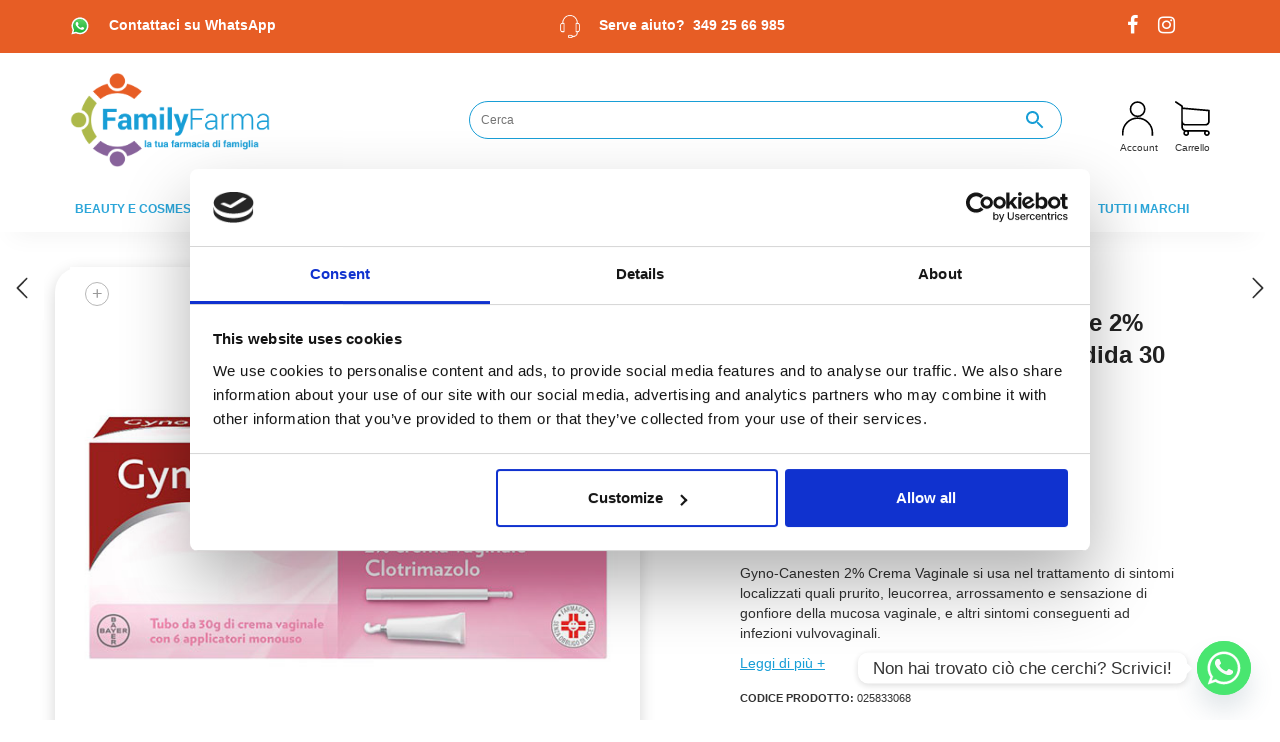

--- FILE ---
content_type: text/html; charset=UTF-8
request_url: https://www.familyfarma.it/product/gynocanesten-crema-vaginale-30g-2/
body_size: 46499
content:
<!DOCTYPE html>
<html lang="it-IT">
<head>
	<meta charset="UTF-8">
	<meta http-equiv="X-UA-Compatible" content="IE=edge">
	<meta name="viewport" content="width=device-width, initial-scale=1">
	<meta name='robots' content='index, follow, max-image-preview:large, max-snippet:-1, max-video-preview:-1' />

<!-- Google Tag Manager for WordPress by gtm4wp.com -->
<script data-cfasync="false" data-pagespeed-no-defer>
	var gtm4wp_datalayer_name = "dataLayer";
	var dataLayer = dataLayer || [];
	const gtm4wp_use_sku_instead = 0;
	const gtm4wp_currency = 'EUR';
	const gtm4wp_product_per_impression = 10;
	const gtm4wp_clear_ecommerce = false;
	const gtm4wp_datalayer_max_timeout = 2000;
</script>
<!-- End Google Tag Manager for WordPress by gtm4wp.com -->
	<!-- This site is optimized with the Yoast SEO plugin v26.7 - https://yoast.com/wordpress/plugins/seo/ -->
	<title>Gynocanesten Crema Vaginale 30G 2</title>
	<meta name="description" content="Trattamento di sintomi localizzati quali prurito, leucorrea, arrossamento e sensazione di gonfiore della mucosa vaginale, bruciore al passaggio dell&#039;urina" />
	<link rel="canonical" href="https://www.familyfarma.it/product/gynocanesten-crema-vaginale-30g-2/" />
	<meta property="og:locale" content="it_IT" />
	<meta property="og:type" content="article" />
	<meta property="og:title" content="Gynocanesten Crema Vaginale 30G 2" />
	<meta property="og:description" content="Trattamento di sintomi localizzati quali prurito, leucorrea, arrossamento e sensazione di gonfiore della mucosa vaginale, bruciore al passaggio dell&#039;urina" />
	<meta property="og:url" content="https://www.familyfarma.it/product/gynocanesten-crema-vaginale-30g-2/" />
	<meta property="og:site_name" content="Family Farma" />
	<meta property="article:modified_time" content="2026-01-09T18:15:10+00:00" />
	<meta property="og:image" content="https://www.familyfarma.it/wp-content/uploads/2023/08/gynocanesten2cremavaginalecremavaginaleit025833068p1.jpg" />
	<meta property="og:image:width" content="600" />
	<meta property="og:image:height" content="600" />
	<meta property="og:image:type" content="image/jpeg" />
	<meta name="twitter:card" content="summary_large_image" />
	<meta name="twitter:label1" content="Tempo di lettura stimato" />
	<meta name="twitter:data1" content="6 minuti" />
	<script type="application/ld+json" class="yoast-schema-graph">{"@context":"https://schema.org","@graph":[{"@type":"WebPage","@id":"https://www.familyfarma.it/product/gynocanesten-crema-vaginale-30g-2/","url":"https://www.familyfarma.it/product/gynocanesten-crema-vaginale-30g-2/","name":"Gynocanesten Crema Vaginale 30G 2","isPartOf":{"@id":"https://www.familyfarma.it/#website"},"primaryImageOfPage":{"@id":"https://www.familyfarma.it/product/gynocanesten-crema-vaginale-30g-2/#primaryimage"},"image":{"@id":"https://www.familyfarma.it/product/gynocanesten-crema-vaginale-30g-2/#primaryimage"},"thumbnailUrl":"https://www.familyfarma.it/wp-content/uploads/2023/08/gynocanesten2cremavaginalecremavaginaleit025833068p1.jpg","datePublished":"2021-11-09T11:30:53+00:00","dateModified":"2026-01-09T18:15:10+00:00","description":"Trattamento di sintomi localizzati quali prurito, leucorrea, arrossamento e sensazione di gonfiore della mucosa vaginale, bruciore al passaggio dell'urina","breadcrumb":{"@id":"https://www.familyfarma.it/product/gynocanesten-crema-vaginale-30g-2/#breadcrumb"},"inLanguage":"it-IT","potentialAction":[{"@type":"ReadAction","target":["https://www.familyfarma.it/product/gynocanesten-crema-vaginale-30g-2/"]}]},{"@type":"ImageObject","inLanguage":"it-IT","@id":"https://www.familyfarma.it/product/gynocanesten-crema-vaginale-30g-2/#primaryimage","url":"https://www.familyfarma.it/wp-content/uploads/2023/08/gynocanesten2cremavaginalecremavaginaleit025833068p1.jpg","contentUrl":"https://www.familyfarma.it/wp-content/uploads/2023/08/gynocanesten2cremavaginalecremavaginaleit025833068p1.jpg","width":600,"height":600},{"@type":"BreadcrumbList","@id":"https://www.familyfarma.it/product/gynocanesten-crema-vaginale-30g-2/#breadcrumb","itemListElement":[{"@type":"ListItem","position":1,"name":"Home","item":"https://www.familyfarma.it/"},{"@type":"ListItem","position":2,"name":"Shop","item":"https://www.familyfarma.it/shop/"},{"@type":"ListItem","position":3,"name":"Gyno-Canesten Crema Vaginale 2% Clotrimazolo Trattamento Candida 30 G + 6 Applicatori Monodose"}]},{"@type":"WebSite","@id":"https://www.familyfarma.it/#website","url":"https://www.familyfarma.it/","name":"Family Farma","description":"La tua Farmacia di Famiglia","potentialAction":[{"@type":"SearchAction","target":{"@type":"EntryPoint","urlTemplate":"https://www.familyfarma.it/?s={search_term_string}"},"query-input":{"@type":"PropertyValueSpecification","valueRequired":true,"valueName":"search_term_string"}}],"inLanguage":"it-IT"}]}</script>
	<!-- / Yoast SEO plugin. -->


<link rel="alternate" type="application/rss+xml" title="Family Farma &raquo; Feed" href="https://www.familyfarma.it/feed/" />
<link rel="alternate" type="application/rss+xml" title="Family Farma &raquo; Feed dei commenti" href="https://www.familyfarma.it/comments/feed/" />
<link rel="alternate" title="oEmbed (JSON)" type="application/json+oembed" href="https://www.familyfarma.it/wp-json/oembed/1.0/embed?url=https%3A%2F%2Fwww.familyfarma.it%2Fproduct%2Fgynocanesten-crema-vaginale-30g-2%2F" />
<link rel="alternate" title="oEmbed (XML)" type="text/xml+oembed" href="https://www.familyfarma.it/wp-json/oembed/1.0/embed?url=https%3A%2F%2Fwww.familyfarma.it%2Fproduct%2Fgynocanesten-crema-vaginale-30g-2%2F&#038;format=xml" />
    <style>
    .laborator-admin-bar-menu {
        position: relative !important;
        display: inline-block;
        width: 16px !important;
        height: 16px !important;
        background: url(https://www.familyfarma.it/wp-content/themes/FamilyFarma/assets/images/laborator-icon.png) no-repeat 0px 0px !important;
        background-size: 16px !important;
        margin-right: 8px !important;
        top: 3px !important;
    }

    .rtl .laborator-admin-bar-menu {
        margin-right: 0 !important;
        margin-left: 8px !important;
    }

    #wp-admin-bar-laborator-options:hover .laborator-admin-bar-menu {
        background-position: 0 -32px !important;
    }

    .laborator-admin-bar-menu:before {
        display: none !important;
    }

    #toplevel_page_laborator_options .wp-menu-image {
        background: url(https://www.familyfarma.it/wp-content/themes/FamilyFarma/assets/images/laborator-icon.png) no-repeat 11px 8px !important;
        background-size: 16px !important;
    }

    #toplevel_page_laborator_options .wp-menu-image:before {
        display: none;
    }

    #toplevel_page_laborator_options .wp-menu-image img {
        display: none;
    }

    #toplevel_page_laborator_options:hover .wp-menu-image, #toplevel_page_laborator_options.wp-has-current-submenu .wp-menu-image {
        background-position: 11px -24px !important;
    }
    </style><style id='wp-img-auto-sizes-contain-inline-css' type='text/css'>
img:is([sizes=auto i],[sizes^="auto," i]){contain-intrinsic-size:3000px 1500px}
/*# sourceURL=wp-img-auto-sizes-contain-inline-css */
</style>
<style id='wp-emoji-styles-inline-css' type='text/css'>

	img.wp-smiley, img.emoji {
		display: inline !important;
		border: none !important;
		box-shadow: none !important;
		height: 1em !important;
		width: 1em !important;
		margin: 0 0.07em !important;
		vertical-align: -0.1em !important;
		background: none !important;
		padding: 0 !important;
	}
/*# sourceURL=wp-emoji-styles-inline-css */
</style>
<style id='wp-block-library-inline-css' type='text/css'>
:root{--wp-block-synced-color:#7a00df;--wp-block-synced-color--rgb:122,0,223;--wp-bound-block-color:var(--wp-block-synced-color);--wp-editor-canvas-background:#ddd;--wp-admin-theme-color:#007cba;--wp-admin-theme-color--rgb:0,124,186;--wp-admin-theme-color-darker-10:#006ba1;--wp-admin-theme-color-darker-10--rgb:0,107,160.5;--wp-admin-theme-color-darker-20:#005a87;--wp-admin-theme-color-darker-20--rgb:0,90,135;--wp-admin-border-width-focus:2px}@media (min-resolution:192dpi){:root{--wp-admin-border-width-focus:1.5px}}.wp-element-button{cursor:pointer}:root .has-very-light-gray-background-color{background-color:#eee}:root .has-very-dark-gray-background-color{background-color:#313131}:root .has-very-light-gray-color{color:#eee}:root .has-very-dark-gray-color{color:#313131}:root .has-vivid-green-cyan-to-vivid-cyan-blue-gradient-background{background:linear-gradient(135deg,#00d084,#0693e3)}:root .has-purple-crush-gradient-background{background:linear-gradient(135deg,#34e2e4,#4721fb 50%,#ab1dfe)}:root .has-hazy-dawn-gradient-background{background:linear-gradient(135deg,#faaca8,#dad0ec)}:root .has-subdued-olive-gradient-background{background:linear-gradient(135deg,#fafae1,#67a671)}:root .has-atomic-cream-gradient-background{background:linear-gradient(135deg,#fdd79a,#004a59)}:root .has-nightshade-gradient-background{background:linear-gradient(135deg,#330968,#31cdcf)}:root .has-midnight-gradient-background{background:linear-gradient(135deg,#020381,#2874fc)}:root{--wp--preset--font-size--normal:16px;--wp--preset--font-size--huge:42px}.has-regular-font-size{font-size:1em}.has-larger-font-size{font-size:2.625em}.has-normal-font-size{font-size:var(--wp--preset--font-size--normal)}.has-huge-font-size{font-size:var(--wp--preset--font-size--huge)}.has-text-align-center{text-align:center}.has-text-align-left{text-align:left}.has-text-align-right{text-align:right}.has-fit-text{white-space:nowrap!important}#end-resizable-editor-section{display:none}.aligncenter{clear:both}.items-justified-left{justify-content:flex-start}.items-justified-center{justify-content:center}.items-justified-right{justify-content:flex-end}.items-justified-space-between{justify-content:space-between}.screen-reader-text{border:0;clip-path:inset(50%);height:1px;margin:-1px;overflow:hidden;padding:0;position:absolute;width:1px;word-wrap:normal!important}.screen-reader-text:focus{background-color:#ddd;clip-path:none;color:#444;display:block;font-size:1em;height:auto;left:5px;line-height:normal;padding:15px 23px 14px;text-decoration:none;top:5px;width:auto;z-index:100000}html :where(.has-border-color){border-style:solid}html :where([style*=border-top-color]){border-top-style:solid}html :where([style*=border-right-color]){border-right-style:solid}html :where([style*=border-bottom-color]){border-bottom-style:solid}html :where([style*=border-left-color]){border-left-style:solid}html :where([style*=border-width]){border-style:solid}html :where([style*=border-top-width]){border-top-style:solid}html :where([style*=border-right-width]){border-right-style:solid}html :where([style*=border-bottom-width]){border-bottom-style:solid}html :where([style*=border-left-width]){border-left-style:solid}html :where(img[class*=wp-image-]){height:auto;max-width:100%}:where(figure){margin:0 0 1em}html :where(.is-position-sticky){--wp-admin--admin-bar--position-offset:var(--wp-admin--admin-bar--height,0px)}@media screen and (max-width:600px){html :where(.is-position-sticky){--wp-admin--admin-bar--position-offset:0px}}

/*# sourceURL=wp-block-library-inline-css */
</style><link rel='stylesheet' id='wc-blocks-style-css' href='https://www.familyfarma.it/wp-content/plugins/woocommerce/assets/client/blocks/wc-blocks.css?ver=wc-10.4.3' type='text/css' media='all' />
<style id='global-styles-inline-css' type='text/css'>
:root{--wp--preset--aspect-ratio--square: 1;--wp--preset--aspect-ratio--4-3: 4/3;--wp--preset--aspect-ratio--3-4: 3/4;--wp--preset--aspect-ratio--3-2: 3/2;--wp--preset--aspect-ratio--2-3: 2/3;--wp--preset--aspect-ratio--16-9: 16/9;--wp--preset--aspect-ratio--9-16: 9/16;--wp--preset--color--black: #000000;--wp--preset--color--cyan-bluish-gray: #abb8c3;--wp--preset--color--white: #ffffff;--wp--preset--color--pale-pink: #f78da7;--wp--preset--color--vivid-red: #cf2e2e;--wp--preset--color--luminous-vivid-orange: #ff6900;--wp--preset--color--luminous-vivid-amber: #fcb900;--wp--preset--color--light-green-cyan: #7bdcb5;--wp--preset--color--vivid-green-cyan: #00d084;--wp--preset--color--pale-cyan-blue: #8ed1fc;--wp--preset--color--vivid-cyan-blue: #0693e3;--wp--preset--color--vivid-purple: #9b51e0;--wp--preset--gradient--vivid-cyan-blue-to-vivid-purple: linear-gradient(135deg,rgb(6,147,227) 0%,rgb(155,81,224) 100%);--wp--preset--gradient--light-green-cyan-to-vivid-green-cyan: linear-gradient(135deg,rgb(122,220,180) 0%,rgb(0,208,130) 100%);--wp--preset--gradient--luminous-vivid-amber-to-luminous-vivid-orange: linear-gradient(135deg,rgb(252,185,0) 0%,rgb(255,105,0) 100%);--wp--preset--gradient--luminous-vivid-orange-to-vivid-red: linear-gradient(135deg,rgb(255,105,0) 0%,rgb(207,46,46) 100%);--wp--preset--gradient--very-light-gray-to-cyan-bluish-gray: linear-gradient(135deg,rgb(238,238,238) 0%,rgb(169,184,195) 100%);--wp--preset--gradient--cool-to-warm-spectrum: linear-gradient(135deg,rgb(74,234,220) 0%,rgb(151,120,209) 20%,rgb(207,42,186) 40%,rgb(238,44,130) 60%,rgb(251,105,98) 80%,rgb(254,248,76) 100%);--wp--preset--gradient--blush-light-purple: linear-gradient(135deg,rgb(255,206,236) 0%,rgb(152,150,240) 100%);--wp--preset--gradient--blush-bordeaux: linear-gradient(135deg,rgb(254,205,165) 0%,rgb(254,45,45) 50%,rgb(107,0,62) 100%);--wp--preset--gradient--luminous-dusk: linear-gradient(135deg,rgb(255,203,112) 0%,rgb(199,81,192) 50%,rgb(65,88,208) 100%);--wp--preset--gradient--pale-ocean: linear-gradient(135deg,rgb(255,245,203) 0%,rgb(182,227,212) 50%,rgb(51,167,181) 100%);--wp--preset--gradient--electric-grass: linear-gradient(135deg,rgb(202,248,128) 0%,rgb(113,206,126) 100%);--wp--preset--gradient--midnight: linear-gradient(135deg,rgb(2,3,129) 0%,rgb(40,116,252) 100%);--wp--preset--font-size--small: 13px;--wp--preset--font-size--medium: 20px;--wp--preset--font-size--large: 36px;--wp--preset--font-size--x-large: 42px;--wp--preset--spacing--20: 0.44rem;--wp--preset--spacing--30: 0.67rem;--wp--preset--spacing--40: 1rem;--wp--preset--spacing--50: 1.5rem;--wp--preset--spacing--60: 2.25rem;--wp--preset--spacing--70: 3.38rem;--wp--preset--spacing--80: 5.06rem;--wp--preset--shadow--natural: 6px 6px 9px rgba(0, 0, 0, 0.2);--wp--preset--shadow--deep: 12px 12px 50px rgba(0, 0, 0, 0.4);--wp--preset--shadow--sharp: 6px 6px 0px rgba(0, 0, 0, 0.2);--wp--preset--shadow--outlined: 6px 6px 0px -3px rgb(255, 255, 255), 6px 6px rgb(0, 0, 0);--wp--preset--shadow--crisp: 6px 6px 0px rgb(0, 0, 0);}:where(.is-layout-flex){gap: 0.5em;}:where(.is-layout-grid){gap: 0.5em;}body .is-layout-flex{display: flex;}.is-layout-flex{flex-wrap: wrap;align-items: center;}.is-layout-flex > :is(*, div){margin: 0;}body .is-layout-grid{display: grid;}.is-layout-grid > :is(*, div){margin: 0;}:where(.wp-block-columns.is-layout-flex){gap: 2em;}:where(.wp-block-columns.is-layout-grid){gap: 2em;}:where(.wp-block-post-template.is-layout-flex){gap: 1.25em;}:where(.wp-block-post-template.is-layout-grid){gap: 1.25em;}.has-black-color{color: var(--wp--preset--color--black) !important;}.has-cyan-bluish-gray-color{color: var(--wp--preset--color--cyan-bluish-gray) !important;}.has-white-color{color: var(--wp--preset--color--white) !important;}.has-pale-pink-color{color: var(--wp--preset--color--pale-pink) !important;}.has-vivid-red-color{color: var(--wp--preset--color--vivid-red) !important;}.has-luminous-vivid-orange-color{color: var(--wp--preset--color--luminous-vivid-orange) !important;}.has-luminous-vivid-amber-color{color: var(--wp--preset--color--luminous-vivid-amber) !important;}.has-light-green-cyan-color{color: var(--wp--preset--color--light-green-cyan) !important;}.has-vivid-green-cyan-color{color: var(--wp--preset--color--vivid-green-cyan) !important;}.has-pale-cyan-blue-color{color: var(--wp--preset--color--pale-cyan-blue) !important;}.has-vivid-cyan-blue-color{color: var(--wp--preset--color--vivid-cyan-blue) !important;}.has-vivid-purple-color{color: var(--wp--preset--color--vivid-purple) !important;}.has-black-background-color{background-color: var(--wp--preset--color--black) !important;}.has-cyan-bluish-gray-background-color{background-color: var(--wp--preset--color--cyan-bluish-gray) !important;}.has-white-background-color{background-color: var(--wp--preset--color--white) !important;}.has-pale-pink-background-color{background-color: var(--wp--preset--color--pale-pink) !important;}.has-vivid-red-background-color{background-color: var(--wp--preset--color--vivid-red) !important;}.has-luminous-vivid-orange-background-color{background-color: var(--wp--preset--color--luminous-vivid-orange) !important;}.has-luminous-vivid-amber-background-color{background-color: var(--wp--preset--color--luminous-vivid-amber) !important;}.has-light-green-cyan-background-color{background-color: var(--wp--preset--color--light-green-cyan) !important;}.has-vivid-green-cyan-background-color{background-color: var(--wp--preset--color--vivid-green-cyan) !important;}.has-pale-cyan-blue-background-color{background-color: var(--wp--preset--color--pale-cyan-blue) !important;}.has-vivid-cyan-blue-background-color{background-color: var(--wp--preset--color--vivid-cyan-blue) !important;}.has-vivid-purple-background-color{background-color: var(--wp--preset--color--vivid-purple) !important;}.has-black-border-color{border-color: var(--wp--preset--color--black) !important;}.has-cyan-bluish-gray-border-color{border-color: var(--wp--preset--color--cyan-bluish-gray) !important;}.has-white-border-color{border-color: var(--wp--preset--color--white) !important;}.has-pale-pink-border-color{border-color: var(--wp--preset--color--pale-pink) !important;}.has-vivid-red-border-color{border-color: var(--wp--preset--color--vivid-red) !important;}.has-luminous-vivid-orange-border-color{border-color: var(--wp--preset--color--luminous-vivid-orange) !important;}.has-luminous-vivid-amber-border-color{border-color: var(--wp--preset--color--luminous-vivid-amber) !important;}.has-light-green-cyan-border-color{border-color: var(--wp--preset--color--light-green-cyan) !important;}.has-vivid-green-cyan-border-color{border-color: var(--wp--preset--color--vivid-green-cyan) !important;}.has-pale-cyan-blue-border-color{border-color: var(--wp--preset--color--pale-cyan-blue) !important;}.has-vivid-cyan-blue-border-color{border-color: var(--wp--preset--color--vivid-cyan-blue) !important;}.has-vivid-purple-border-color{border-color: var(--wp--preset--color--vivid-purple) !important;}.has-vivid-cyan-blue-to-vivid-purple-gradient-background{background: var(--wp--preset--gradient--vivid-cyan-blue-to-vivid-purple) !important;}.has-light-green-cyan-to-vivid-green-cyan-gradient-background{background: var(--wp--preset--gradient--light-green-cyan-to-vivid-green-cyan) !important;}.has-luminous-vivid-amber-to-luminous-vivid-orange-gradient-background{background: var(--wp--preset--gradient--luminous-vivid-amber-to-luminous-vivid-orange) !important;}.has-luminous-vivid-orange-to-vivid-red-gradient-background{background: var(--wp--preset--gradient--luminous-vivid-orange-to-vivid-red) !important;}.has-very-light-gray-to-cyan-bluish-gray-gradient-background{background: var(--wp--preset--gradient--very-light-gray-to-cyan-bluish-gray) !important;}.has-cool-to-warm-spectrum-gradient-background{background: var(--wp--preset--gradient--cool-to-warm-spectrum) !important;}.has-blush-light-purple-gradient-background{background: var(--wp--preset--gradient--blush-light-purple) !important;}.has-blush-bordeaux-gradient-background{background: var(--wp--preset--gradient--blush-bordeaux) !important;}.has-luminous-dusk-gradient-background{background: var(--wp--preset--gradient--luminous-dusk) !important;}.has-pale-ocean-gradient-background{background: var(--wp--preset--gradient--pale-ocean) !important;}.has-electric-grass-gradient-background{background: var(--wp--preset--gradient--electric-grass) !important;}.has-midnight-gradient-background{background: var(--wp--preset--gradient--midnight) !important;}.has-small-font-size{font-size: var(--wp--preset--font-size--small) !important;}.has-medium-font-size{font-size: var(--wp--preset--font-size--medium) !important;}.has-large-font-size{font-size: var(--wp--preset--font-size--large) !important;}.has-x-large-font-size{font-size: var(--wp--preset--font-size--x-large) !important;}
/*# sourceURL=global-styles-inline-css */
</style>

<style id='classic-theme-styles-inline-css' type='text/css'>
/*! This file is auto-generated */
.wp-block-button__link{color:#fff;background-color:#32373c;border-radius:9999px;box-shadow:none;text-decoration:none;padding:calc(.667em + 2px) calc(1.333em + 2px);font-size:1.125em}.wp-block-file__button{background:#32373c;color:#fff;text-decoration:none}
/*# sourceURL=/wp-includes/css/classic-themes.min.css */
</style>
<link rel='stylesheet' id='wp-components-css' href='https://www.familyfarma.it/wp-includes/css/dist/components/style.min.css?ver=6.9' type='text/css' media='all' />
<link rel='stylesheet' id='wp-preferences-css' href='https://www.familyfarma.it/wp-includes/css/dist/preferences/style.min.css?ver=6.9' type='text/css' media='all' />
<link rel='stylesheet' id='wp-block-editor-css' href='https://www.familyfarma.it/wp-includes/css/dist/block-editor/style.min.css?ver=6.9' type='text/css' media='all' />
<link rel='stylesheet' id='popup-maker-block-library-style-css' href='https://www.familyfarma.it/wp-content/plugins/popup-maker/dist/packages/block-library-style.css?ver=dbea705cfafe089d65f1' type='text/css' media='all' />
<link rel='stylesheet' id='photoswipe-css' href='https://www.familyfarma.it/wp-content/plugins/woocommerce/assets/css/photoswipe/photoswipe.min.css?ver=10.4.3' type='text/css' media='all' />
<link rel='stylesheet' id='photoswipe-default-skin-css' href='https://www.familyfarma.it/wp-content/plugins/woocommerce/assets/css/photoswipe/default-skin/default-skin.min.css?ver=10.4.3' type='text/css' media='all' />
<style id='woocommerce-inline-inline-css' type='text/css'>
.woocommerce form .form-row .required { visibility: visible; }
/*# sourceURL=woocommerce-inline-inline-css */
</style>
<link rel='stylesheet' id='wt-smart-coupon-for-woo-css' href='https://www.familyfarma.it/wp-content/plugins/wt-smart-coupon-pro/public/css/wt-smart-coupon-public.css?ver=2.1.2' type='text/css' media='all' />
<link rel='stylesheet' id='dashicons-css' href='https://www.familyfarma.it/wp-includes/css/dashicons.min.css?ver=6.9' type='text/css' media='all' />
<style id='dashicons-inline-css' type='text/css'>
[data-font="Dashicons"]:before {font-family: 'Dashicons' !important;content: attr(data-icon) !important;speak: none !important;font-weight: normal !important;font-variant: normal !important;text-transform: none !important;line-height: 1 !important;font-style: normal !important;-webkit-font-smoothing: antialiased !important;-moz-osx-font-smoothing: grayscale !important;}
/*# sourceURL=dashicons-inline-css */
</style>
<link rel='stylesheet' id='aws-style-css' href='https://www.familyfarma.it/wp-content/plugins/advanced-woo-search/assets/css/common.min.css?ver=3.51' type='text/css' media='all' />
<link rel='stylesheet' id='xpay-checkout-css' href='https://www.familyfarma.it/wp-content/plugins/cartasi-x-pay/assets/css/xpay.css?ver=8.2.0' type='text/css' media='all' />
<link rel='stylesheet' id='free-shipping-label-public-css' href='https://www.familyfarma.it/wp-content/plugins/free-shipping-label/assets/build/fsl-public.css?ver=3.4.2' type='text/css' media='all' />
<link rel='stylesheet' id='woo-notification-icons-close-css' href='https://www.familyfarma.it/wp-content/plugins/woo-notification/css/icons-close.css?ver=1.3.10' type='text/css' media='all' />
<link rel='stylesheet' id='woo-notification-css' href='https://www.familyfarma.it/wp-content/plugins/woo-notification/css/woo-notification.min.css?ver=1.3.10' type='text/css' media='all' />
<style id='woo-notification-inline-css' type='text/css'>
#message-purchased #notify-close:before{color:#212121;}#message-purchased .message-purchase-main{overflow:hidden}#message-purchased .wn-notification-image-wrapper{padding:0;}#message-purchased .wn-notification-message-container{padding-left:15px;}#message-purchased .wn-notification-image{border-radius:0px;}
                #message-purchased .message-purchase-main{
                        background-color: #ffffff;                       
                        color:#212121 !important;
                        border-radius:6px ;
                }
                 #message-purchased a, #message-purchased p span{
                        color:#212121 !important;
                }
/*# sourceURL=woo-notification-inline-css */
</style>
<link rel='stylesheet' id='gateway-css' href='https://www.familyfarma.it/wp-content/plugins/woocommerce-paypal-payments/modules/ppcp-button/assets/css/gateway.css?ver=3.3.1' type='text/css' media='all' />
<link rel='stylesheet' id='hint-css' href='https://www.familyfarma.it/wp-content/plugins/woo-fly-cart/assets/hint/hint.min.css?ver=6.9' type='text/css' media='all' />
<link rel='stylesheet' id='perfect-scrollbar-css' href='https://www.familyfarma.it/wp-content/plugins/woo-fly-cart/assets/perfect-scrollbar/css/perfect-scrollbar.min.css?ver=6.9' type='text/css' media='all' />
<link rel='stylesheet' id='perfect-scrollbar-wpc-css' href='https://www.familyfarma.it/wp-content/plugins/woo-fly-cart/assets/perfect-scrollbar/css/custom-theme.css?ver=6.9' type='text/css' media='all' />
<link rel='stylesheet' id='woofc-fonts-css' href='https://www.familyfarma.it/wp-content/plugins/woo-fly-cart/assets/css/fonts.css?ver=6.9' type='text/css' media='all' />
<link rel='stylesheet' id='woofc-frontend-css' href='https://www.familyfarma.it/wp-content/plugins/woo-fly-cart/assets/css/frontend.css?ver=5.9.9' type='text/css' media='all' />
<style id='woofc-frontend-inline-css' type='text/css'>
.woofc-area.woofc-style-01 .woofc-inner, .woofc-area.woofc-style-03 .woofc-inner, .woofc-area.woofc-style-02 .woofc-area-bot .woofc-action .woofc-action-inner > div a:hover, .woofc-area.woofc-style-04 .woofc-area-bot .woofc-action .woofc-action-inner > div a:hover {
                            background-color: #ea7900;
                        }

                        .woofc-area.woofc-style-01 .woofc-area-bot .woofc-action .woofc-action-inner > div a, .woofc-area.woofc-style-02 .woofc-area-bot .woofc-action .woofc-action-inner > div a, .woofc-area.woofc-style-03 .woofc-area-bot .woofc-action .woofc-action-inner > div a, .woofc-area.woofc-style-04 .woofc-area-bot .woofc-action .woofc-action-inner > div a {
                            outline: none;
                            color: #ea7900;
                        }

                        .woofc-area.woofc-style-02 .woofc-area-bot .woofc-action .woofc-action-inner > div a, .woofc-area.woofc-style-04 .woofc-area-bot .woofc-action .woofc-action-inner > div a {
                            border-color: #ea7900;
                        }

                        .woofc-area.woofc-style-05 .woofc-inner{
                            background-color: #ea7900;
                            background-image: url('');
                            background-size: cover;
                            background-position: center;
                            background-repeat: no-repeat;
                        }
                        
                        .woofc-count span {
                            background-color: #ea7900;
                        }
/*# sourceURL=woofc-frontend-inline-css */
</style>
<link rel='stylesheet' id='yith-infs-style-css' href='https://www.familyfarma.it/wp-content/plugins/yith-infinite-scrolling/assets/css/frontend.css?ver=2.4.0' type='text/css' media='all' />
<link rel='stylesheet' id='icons-fontawesome-css' href='https://www.familyfarma.it/wp-content/themes/FamilyFarma/assets/css/fonts/font-awesome/css/font-awesome.min.css' type='text/css' media='all' />
<link rel='stylesheet' id='icons-aurum-css' href='https://www.familyfarma.it/wp-content/themes/FamilyFarma/assets/css/fonts/aurum-icons/font-icons.css' type='text/css' media='all' />
<link rel='stylesheet' id='bootstrap-css' href='https://www.familyfarma.it/wp-content/themes/FamilyFarma/assets/css/bootstrap.css?ver=3.21' type='text/css' media='all' />
<link rel='stylesheet' id='aurum-main-css' href='https://www.familyfarma.it/wp-content/themes/FamilyFarma/assets/css/aurum.css?ver=3.21' type='text/css' media='all' />
<link rel='stylesheet' id='style-css' href='https://www.familyfarma.it/wp-content/themes/FamilyFarma/style.css?ver=3.21' type='text/css' media='all' />
<link rel='stylesheet' id='pwb-styles-frontend-css' href='https://www.familyfarma.it/wp-content/plugins/perfect-woocommerce-brands/build/frontend/css/style.css?ver=3.6.8' type='text/css' media='all' />
<link rel='stylesheet' id='chaty-front-css-css' href='https://www.familyfarma.it/wp-content/plugins/chaty/css/chaty-front.min.css?ver=3.5.11700734534' type='text/css' media='all' />
<link rel='stylesheet' id='ubermenu-css' href='https://www.familyfarma.it/wp-content/plugins/ubermenu/pro/assets/css/ubermenu.min.css?ver=3.6.1' type='text/css' media='all' />
<link rel='stylesheet' id='ubermenu-clean-white-css' href='https://www.familyfarma.it/wp-content/plugins/ubermenu/pro/assets/css/skins/cleanwhite.css?ver=6.9' type='text/css' media='all' />
<link rel='stylesheet' id='ubermenu-font-awesome-all-css' href='https://www.familyfarma.it/wp-content/plugins/ubermenu/assets/fontawesome/css/all.min.css?ver=6.9' type='text/css' media='all' />
    <script type="text/javascript">
		var ajaxurl = ajaxurl || 'https://www.familyfarma.it/wp-admin/admin-ajax.php';
    </script><script type="text/javascript" src="https://www.familyfarma.it/wp-includes/js/jquery/jquery.min.js?ver=3.7.1" id="jquery-core-js"></script>
<script type="text/javascript" src="https://www.familyfarma.it/wp-includes/js/jquery/jquery-migrate.min.js?ver=3.4.1" id="jquery-migrate-js"></script>
<script type="text/javascript" src="https://www.familyfarma.it/wp-content/plugins/woocommerce/assets/js/jquery-blockui/jquery.blockUI.min.js?ver=2.7.0-wc.10.4.3" id="wc-jquery-blockui-js" data-wp-strategy="defer"></script>
<script type="text/javascript" id="wc-add-to-cart-js-extra">
/* <![CDATA[ */
var wc_add_to_cart_params = {"ajax_url":"/wp-admin/admin-ajax.php","wc_ajax_url":"/?wc-ajax=%%endpoint%%","i18n_view_cart":"Visualizza carrello","cart_url":"https://www.familyfarma.it/cart/","is_cart":"","cart_redirect_after_add":"no"};
//# sourceURL=wc-add-to-cart-js-extra
/* ]]> */
</script>
<script type="text/javascript" src="https://www.familyfarma.it/wp-content/plugins/woocommerce/assets/js/frontend/add-to-cart.min.js?ver=10.4.3" id="wc-add-to-cart-js" data-wp-strategy="defer"></script>
<script type="text/javascript" src="https://www.familyfarma.it/wp-content/plugins/woocommerce/assets/js/zoom/jquery.zoom.min.js?ver=1.7.21-wc.10.4.3" id="wc-zoom-js" defer="defer" data-wp-strategy="defer"></script>
<script type="text/javascript" src="https://www.familyfarma.it/wp-content/plugins/woocommerce/assets/js/flexslider/jquery.flexslider.min.js?ver=2.7.2-wc.10.4.3" id="wc-flexslider-js" defer="defer" data-wp-strategy="defer"></script>
<script type="text/javascript" src="https://www.familyfarma.it/wp-content/plugins/woocommerce/assets/js/photoswipe/photoswipe.min.js?ver=4.1.1-wc.10.4.3" id="wc-photoswipe-js" defer="defer" data-wp-strategy="defer"></script>
<script type="text/javascript" src="https://www.familyfarma.it/wp-content/plugins/woocommerce/assets/js/photoswipe/photoswipe-ui-default.min.js?ver=4.1.1-wc.10.4.3" id="wc-photoswipe-ui-default-js" defer="defer" data-wp-strategy="defer"></script>
<script type="text/javascript" id="wc-single-product-js-extra">
/* <![CDATA[ */
var wc_single_product_params = {"i18n_required_rating_text":"Seleziona una valutazione","i18n_rating_options":["1 stella su 5","2 stelle su 5","3 stelle su 5","4 stelle su 5","5 stelle su 5"],"i18n_product_gallery_trigger_text":"Visualizza la galleria di immagini a schermo intero","review_rating_required":"yes","flexslider":{"rtl":false,"animation":"slide","smoothHeight":true,"directionNav":false,"controlNav":"thumbnails","slideshow":false,"animationSpeed":500,"animationLoop":false,"allowOneSlide":false},"zoom_enabled":"1","zoom_options":[],"photoswipe_enabled":"1","photoswipe_options":{"shareEl":false,"closeOnScroll":false,"history":false,"hideAnimationDuration":0,"showAnimationDuration":0},"flexslider_enabled":"1"};
//# sourceURL=wc-single-product-js-extra
/* ]]> */
</script>
<script type="text/javascript" src="https://www.familyfarma.it/wp-content/plugins/woocommerce/assets/js/frontend/single-product.min.js?ver=10.4.3" id="wc-single-product-js" defer="defer" data-wp-strategy="defer"></script>
<script type="text/javascript" src="https://www.familyfarma.it/wp-content/plugins/woocommerce/assets/js/js-cookie/js.cookie.min.js?ver=2.1.4-wc.10.4.3" id="wc-js-cookie-js" data-wp-strategy="defer"></script>
<script type="text/javascript" id="woocommerce-js-extra">
/* <![CDATA[ */
var woocommerce_params = {"ajax_url":"/wp-admin/admin-ajax.php","wc_ajax_url":"/?wc-ajax=%%endpoint%%","i18n_password_show":"Mostra password","i18n_password_hide":"Nascondi password"};
//# sourceURL=woocommerce-js-extra
/* ]]> */
</script>
<script type="text/javascript" src="https://www.familyfarma.it/wp-content/plugins/woocommerce/assets/js/frontend/woocommerce.min.js?ver=10.4.3" id="woocommerce-js" defer="defer" data-wp-strategy="defer"></script>
<script type="text/javascript" id="wt-smart-coupon-for-woo-js-extra">
/* <![CDATA[ */
var WTSmartCouponOBJ = {"ajaxurl":"https://www.familyfarma.it/wp-admin/admin-ajax.php","wc_ajax_url":"https://www.familyfarma.it/?wc-ajax=","nonces":{"public":"d774530317","apply_coupon":"ee035c1724"},"labels":{"please_wait":"Attendi...","choose_variation":"Per favore, inserire Email","error":"Errore !!!"}};
//# sourceURL=wt-smart-coupon-for-woo-js-extra
/* ]]> */
</script>
<script type="text/javascript" src="https://www.familyfarma.it/wp-content/plugins/wt-smart-coupon-pro/public/js/wt-smart-coupon-public.js?ver=2.1.2" id="wt-smart-coupon-for-woo-js"></script>
<script type="text/javascript" src="https://www.familyfarma.it/wp-content/plugins/cartasi-x-pay/assets/js/xpay.js?ver=8.2.0" id="xpay-checkout-js"></script>
<script type="text/javascript" src="https://www.familyfarma.it/wp-content/plugins/js_composer/assets/js/vendors/woocommerce-add-to-cart.js?ver=6.13.0" id="vc_woocommerce-add-to-cart-js-js"></script>
<link rel="https://api.w.org/" href="https://www.familyfarma.it/wp-json/" /><link rel="alternate" title="JSON" type="application/json" href="https://www.familyfarma.it/wp-json/wp/v2/product/2485" /><link rel="EditURI" type="application/rsd+xml" title="RSD" href="https://www.familyfarma.it/xmlrpc.php?rsd" />
<link rel='shortlink' href='https://www.familyfarma.it/?p=2485' />
<style id="ubermenu-custom-generated-css">
/** Font Awesome 4 Compatibility **/
.fa{font-style:normal;font-variant:normal;font-weight:normal;font-family:FontAwesome;}

/** UberMenu Custom Menu Styles (Customizer) **/
/* main */
 .ubermenu-main { background:#ffffff; }
 .ubermenu-main .ubermenu-item-level-0 > .ubermenu-target { font-size:12px; text-transform:uppercase; color:#2ca6d9; }
 .ubermenu-main .ubermenu-nav .ubermenu-item.ubermenu-item-level-0 > .ubermenu-target { font-weight:700; }
 .ubermenu.ubermenu-main .ubermenu-item-level-0:hover > .ubermenu-target, .ubermenu-main .ubermenu-item-level-0.ubermenu-active > .ubermenu-target { color:#ffffff; background:#2ca6d9; }
 .ubermenu-main .ubermenu-item-level-0.ubermenu-current-menu-item > .ubermenu-target, .ubermenu-main .ubermenu-item-level-0.ubermenu-current-menu-parent > .ubermenu-target, .ubermenu-main .ubermenu-item-level-0.ubermenu-current-menu-ancestor > .ubermenu-target { color:#ffffff; background:#2ca6d9; }
 .ubermenu-main .ubermenu-item-level-0.ubermenu-active > .ubermenu-target,.ubermenu-main .ubermenu-item-level-0:hover > .ubermenu-target { -webkit-box-shadow:inset 1px 0 0 0 rgba(255,255,255,1); -moz-box-shadow:inset 1px 0 0 0 rgba(255,255,255,1); -o-box-shadow:inset 1px 0 0 0 rgba(255,255,255,1); box-shadow:inset 1px 0 0 0 rgba(255,255,255,1); }
 .ubermenu-main .ubermenu-submenu.ubermenu-submenu-drop { background-color:#ffffff; }
 .ubermenu-main .ubermenu-submenu .ubermenu-item-header > .ubermenu-target, .ubermenu-main .ubermenu-tab > .ubermenu-target { font-size:12px; text-transform:uppercase; }
 .ubermenu-main .ubermenu-submenu .ubermenu-item-header > .ubermenu-target { color:#000000; }
 .ubermenu-main .ubermenu-nav .ubermenu-submenu .ubermenu-item-header > .ubermenu-target { font-weight:600; }
 .ubermenu-main .ubermenu-submenu .ubermenu-item-header.ubermenu-has-submenu-stack > .ubermenu-target { border:none; }
 .ubermenu-main .ubermenu-submenu-type-stack { padding-top:0; }
 .ubermenu-main .ubermenu-item-normal > .ubermenu-target { font-size:12px; font-weight:normal; text-transform:uppercase; }
 .ubermenu-main .ubermenu-item-normal > .ubermenu-target:hover > .ubermenu-target-text { text-decoration:underline; }


/* Status: Loaded from Transient */

</style>
<!-- This website runs the Product Feed PRO for WooCommerce by AdTribes.io plugin - version woocommercesea_option_installed_version -->
<script src="https://www.familyfarma.it/wp-content/plugins/cartasi-x-pay/assets/js/pagodil-sticker.min.js?v=8.2.0"></script><style>.pagodil-sticker-container { display: inline-block; margin-bottom: 60px; } </style>
<!-- Google Tag Manager for WordPress by gtm4wp.com -->
<!-- GTM Container placement set to automatic -->
<script data-cfasync="false" data-pagespeed-no-defer type="text/javascript">
	var dataLayer_content = {"pagePostType":"product","pagePostType2":"single-product","pagePostAuthor":"admin","customerTotalOrders":0,"customerTotalOrderValue":0,"customerFirstName":"","customerLastName":"","customerBillingFirstName":"","customerBillingLastName":"","customerBillingCompany":"","customerBillingAddress1":"","customerBillingAddress2":"","customerBillingCity":"","customerBillingState":"","customerBillingPostcode":"","customerBillingCountry":"","customerBillingEmail":"","customerBillingEmailHash":"","customerBillingPhone":"","customerShippingFirstName":"","customerShippingLastName":"","customerShippingCompany":"","customerShippingAddress1":"","customerShippingAddress2":"","customerShippingCity":"","customerShippingState":"","customerShippingPostcode":"","customerShippingCountry":"","cartContent":{"totals":{"applied_coupons":[],"discount_total":0,"subtotal":0,"total":0},"items":[]},"productRatingCounts":[],"productAverageRating":0,"productReviewCount":0,"productType":"simple","productIsVariable":0};
	dataLayer.push( dataLayer_content );
</script>
<script data-cfasync="false" data-pagespeed-no-defer type="text/javascript">
(function(w,d,s,l,i){w[l]=w[l]||[];w[l].push({'gtm.start':
new Date().getTime(),event:'gtm.js'});var f=d.getElementsByTagName(s)[0],
j=d.createElement(s),dl=l!='dataLayer'?'&l='+l:'';j.async=true;j.src=
'//www.googletagmanager.com/gtm.js?id='+i+dl;f.parentNode.insertBefore(j,f);
})(window,document,'script','dataLayer','GTM-5XP9352R');
</script>
<!-- End Google Tag Manager for WordPress by gtm4wp.com -->        <!-- Favicons -->
		            <link rel="shortcut icon" href="//www.familyfarma.it/wp-content/uploads/2023/08/favicon-1.png">
				            <link rel="apple-touch-icon" href="//www.familyfarma.it/wp-content/uploads/2023/08/favicon-1.png">
            <link rel="apple-touch-icon" sizes="180x180" href="//www.familyfarma.it/wp-content/uploads/2023/08/favicon-1.png">
				        <style>
            h1, h2, h3, h4, h5, h6,
            .up,
            .to-uppercase,
            .breadcrumb,
            .tooltip-inner,
            .header-menu .lab-mini-cart .cart_list li .product-details a span,
            .header-menu .lab-mini-cart .cart_list li .product-details .quantity,
            .header-menu .lab-mini-cart .total,
            header.site-header ul.nav li a,
            header.site-header div.nav > ul li a,
            header.mobile-menu div.mobile-menu > ul li,
            header.mobile-menu ul.mobile-menu li,
            .chosen-container .chosen-results li,
            .search .search-results-list .search-results li .post-details .meta,
            .sidebar .sidebar-entry.widget_shopping_cart .total strong,
            .top-menu--cart-totals,
            .top-menu--link,
            .top-menu--widget-current-date,
            .top-menu--widget-menu .menu li,
            .top-menu--widget-wpml-currency-switcher .wcml-dropdown,
            .top-menu--widget-wpml-language-switcher .wpml-ls-legacy-list-horizontal li a,
            .sidebar .sidebar-entry ul li,
            #yith-wcwl-popup-message,
            .shop-empty-cart-page .cart-empty-title p a,
            .header-menu .lab-mini-cart .cart_list li.empty,
            .search .search-header .tabs a,
            .banner .button_outer .button_inner .banner-content strong,
            .banner .button_outer .button_inner .banner-content span,
            .sidebar .sidebar-entry ul li,
            .page-container .wpb_content_element.lab_wpb_testimonials .testimonials-inner .testimonial-entry .testimonial-blockquote cite,
            .woocommerce #place_order,
            .woocommerce .coupon-form .coupon .woocommerce-error,
            .woocommerce .coupon-form .coupon .woocommerce-info,
            .woocommerce .coupon-form .coupon .woocommerce-message,
            .woocommerce .cross-sells .product-item .product-link .button,
            .woocommerce .products .product .item-info a[data-product_id].is-textual,
            .woocommerce .single-product .product-type-external .cart .single_add_to_cart_button,
            .woocommerce .summary form.cart .button,
            .woocommerce .woocommerce-cart-form table.wishlist_table tbody tr td.product-add-to-cart .button,
            .woocommerce .woocommerce-cart-form table.wishlist_table thead tr td.product-add-to-cart .button,
            .woocommerce .woocommerce-cart-form table.wishlist_table thead tr th,
            .woocommerce .woocommerce-order-details .order-again .button,
            .woocommerce-breadcrumb,
            .woocommerce .icon-button .title,
            .woocommerce .woocommerce-cart-form .shop_table td .name,
            .woocommerce .shop_attributes td,
            .woocommerce .shop_attributes th,
            .woocommerce .summary form.cart .variations .label,
            .woocommerce .summary form.cart .reset_variations,
            .woocommerce .woocommerce-cart-form .shop_table th,
            .woocommerce #order_review .shop_table tr td,
            .woocommerce #order_review .shop_table tr th,
            .woocommerce .cart_totals .shop_table tr td,
            .woocommerce .cart_totals .shop_table tr th,
            .woocommerce .woocommerce-MyAccount-links {
                text-transform: none;
            }
        </style>
			<noscript><style>.woocommerce-product-gallery{ opacity: 1 !important; }</style></noscript>
	<meta name="generator" content="Powered by WPBakery Page Builder - drag and drop page builder for WordPress."/>
<style id="theme-fonts-css">        .primary-font, body, div, div *, p {        font-family: 'Inter', sans-serif;        }        .heading-font,        header.site-header,        header.site-header .logo.text-logo a,        header.mobile-menu .mobile-logo .logo.text-logo a,        .top-menu,        footer.site-footer,        footer.site-footer .footer-widgets .sidebar.widget_search #searchsubmit.btn-bordered,        .contact-page .contact-form label,        .breadcrumb,        .woocommerce-breadcrumb,        section.blog .post .comments .comment + .comment-respond #cancel-comment-reply-link,        section.blog .post .comments .comment-respond label,        section.blog .post .comments .comment-respond #submit.btn-bordered,        section.blog .post-password-form label,        section.blog .post-password-form input[type="submit"].btn-bordered,        .woocommerce .woocommerce-MyAccount-links,        .woocommerce .woocommerce-orders-table th,        .woocommerce .woocommerce-orders-table td,        .woocommerce .woocommerce-shop-header--title .woocommerce-result-count,        .woocommerce .button,        .woocommerce .quantity.buttons_added input.input-text,        .woocommerce .icon-button .title,        .woocommerce #order_review .shop_table tr td,        .woocommerce .cart_totals .shop_table tr td,        .woocommerce #order_review .shop_table tr th,        .woocommerce .cart_totals .shop_table tr th,        .woocommerce-notice,        .woocommerce .products .product .item-info span,        .woocommerce .summary .price,        .woocommerce .summary form.cart .variations .label,        .woocommerce .summary form.cart .variations div.variation-select,        .woocommerce .summary .product_meta > span,        .woocommerce .summary .product_meta .wcml_currency_switcher,        .woocommerce .summary .group_table .woocommerce-grouped-product-list-item__price,        .woocommerce .summary .yith-wcwl-add-to-wishlist .yith-wcwl-add-button .add_to_wishlist.btn-bordered,        .woocommerce .summary .yith-wcwl-add-to-wishlist .yith-wcwl-wishlistexistsbrowse a.btn-bordered,        .woocommerce .summary .yith-wcwl-add-to-wishlist .yith-wcwl-wishlistaddedbrowse a.btn-bordered,        .woocommerce .order-info,        .woocommerce .cross-sells .product-item .product-details .price,        .woocommerce .woocommerce-cart-form .shop_table th,        .woocommerce .woocommerce-cart-form .shop_table td,        .woocommerce .woocommerce-cart-form .shop_table td > .price,        .woocommerce .woocommerce-cart-form table.wishlist_table thead tr th,        #yith-wcwl-popup-message,        .woocommerce .woocommerce-checkout .order-totals-column .lost-password,        .woocommerce-order-pay #order_review .lost-password,        .header-menu .lab-mini-cart .total,        .sidebar .sidebar-entry,        .sidebar .sidebar-entry select,        .sidebar .sidebar-entry.widget_search #searchsubmit.btn-bordered,        .sidebar .sidebar-entry.widget_product_search #searchsubmit.btn-bordered,        .sidebar .sidebar-entry .woocommerce-product-search [type="submit"].btn-bordered,        .sidebar .sidebar-entry.widget_wysija .wysija-submit.btn-bordered,        .sidebar .sidebar-entry.widget_shopping_cart .total,        .sidebar .sidebar-entry.widget_shopping_cart .buttons .button.btn-bordered,        .sidebar .sidebar-entry .price_slider_wrapper .price_slider_amount .button.btn-bordered,        .sidebar .sidebar-list li,        .bordered-block .lost-password,        .page-heading small p,        h1,        h2,        h3,        h4,        h5,        h6,        .btn.btn-bordered,        .dropdown-menu,        .nav-tabs > li > a,        .alert,        .form-control,        .banner .button_outer .button_inner .banner-content strong,        .table > thead > tr > th,        .tooltip-inner,        .search .search-header,        .page-container .vc_tta-tabs.vc_tta-style-theme-styled .vc_tta-tabs-list .vc_tta-tab a,        .page-container .wpb_content_element.wpb_tabs .ui-tabs .wpb_tabs_nav li a,        .page-container .wpb_content_element.wpb_tour .wpb_tabs_nav li a,        .page-container .wpb_content_element.lab_wpb_image_banner .banner-text-content,        .page-container .wpb_content_element.alert p,        .page-container .wpb_content_element.lab_wpb_products_carousel .products-loading,        .page-container .wpb_content_element.lab_wpb_testimonials .testimonials-inner .testimonial-entry .testimonial-blockquote,        .page-container .feature-tab .title,        .page-container .vc_progress_bar .vc_single_bar .vc_label,        .pagination > a,        .pagination > span,        .woocommerce .commentlist .comment_container .comment-text .meta,        .woocommerce #review_form_wrapper .comment-form-rating label,        .woocommerce #review_form_wrapper .form-submit [type="submit"].btn-bordered,        .woocommerce .shop_attributes th,        .woocommerce .shop_attributes td,        .woocommerce dl.variation dt,        .woocommerce dl.variation dd,        .woocommerce .order-details-list li,        .woocommerce .bacs_details li,        .woocommerce .digital-downloads li .count,        .woocommerce legend,        .shop-empty-cart-page .cart-empty-title p a,        .woocommerce-info,        .woocommerce-message,        .woocommerce-error {        font-family: 'Inter', sans-serif;        }</style><link rel="icon" href="https://www.familyfarma.it/wp-content/uploads/2024/11/cropped-FamilyFarma_logo-11-32x32.png" sizes="32x32" />
<link rel="icon" href="https://www.familyfarma.it/wp-content/uploads/2024/11/cropped-FamilyFarma_logo-11-192x192.png" sizes="192x192" />
<link rel="apple-touch-icon" href="https://www.familyfarma.it/wp-content/uploads/2024/11/cropped-FamilyFarma_logo-11-180x180.png" />
<meta name="msapplication-TileImage" content="https://www.familyfarma.it/wp-content/uploads/2024/11/cropped-FamilyFarma_logo-11-270x270.png" />
<noscript><style> .wpb_animate_when_almost_visible { opacity: 1; }</style></noscript>
	
	<link rel='stylesheet' id='accentra-css' href='https://www.familyfarma.it/wp-content/themes/FamilyFarma/accentra.css?ver=1768462663' type='text/css' media='all' />
	
	<meta name="google-site-verification" content="qf1ehXwAOVCdNUZycQnDMTMncHxDj17hlHgnB3E-dj8" />	


<link rel='stylesheet' id='wc-gateway-xpay-blocks-integration-style-css' href='https://www.familyfarma.it/wp-content/plugins/cartasi-x-pay/build/index_xpay.css?ver=e061ae41c5945f5e3bf3' type='text/css' media='all' />
<link rel='stylesheet' id='slick-css' href='https://www.familyfarma.it/wp-content/themes/FamilyFarma/assets/js/slick/slick.css?ver=3.21' type='text/css' media='all' />
<link rel='stylesheet' id='slick-theme-css' href='https://www.familyfarma.it/wp-content/themes/FamilyFarma/assets/js/slick/slick-theme.css?ver=3.21' type='text/css' media='all' />
</head>
	<body class="wp-singular product-template-default single single-product postid-2485 wp-theme-FamilyFarma theme-FamilyFarma woocommerce woocommerce-page woocommerce-no-js single-post-lightbox-on wpb-js-composer js-comp-ver-6.13.0 vc_responsive">

		<div class="supertop">
    <div class="container">
        

        <div class="col-sm-5 col-xs-5 uno">
            <a href="https://wa.me/393492566985">    
                <img src="https://www.familyfarma.it/wp-content/themes/FamilyFarma/immagini/WhatsApp.svg"> <span class="nomobile">Contattaci su </span>WhatsApp
            </a>
        </div>
        

        <div class="col-sm-5 col-xs-7 due">
            <a href="#">
                <img src="https://www.familyfarma.it/wp-content/themes/FamilyFarma/immagini/headphones.png">
                <span class="nomobile">Serve aiuto? &nbsp;</span> <a href="tel:3492566985"> 349 25 66 985</a>
            </a>
        </div>


        <div class="col-sm-2 hidden-xs tre">
            <a href="#">
                <i class="fa fa-facebook" aria-hidden="true"></i>
            </a>
            <a href="#">
                <i class="fa fa-instagram" aria-hidden="true"></i>
            </a>
        </div>


    </div>
</div>		
		

		<header class="site-header header-type-2 sticky">

	
	<div class="container">
		<div class="row">
			<div class="col-sm-12">

				<div class="header-menu">

					<div class="logo">

	<a href="https://www.familyfarma.it">
			<style>
			.logo-dimensions {
				min-width: 200px;
				width: 200px;
			}
		</style>
		<img src="//www.familyfarma.it/wp-content/uploads/2023/07/FamilyFarma_logo-1.png" class="logo-dimensions normal-logo" id="site-logo" alt="Family Farma" width="200" height="94.787644787645" />

				</a>
	
		<style>
	@media screen and (max-width: 768px) {
		.logo-dimensions {
			min-width: 150px !important;
			width: 150px !important;
		}
	}
	</style>
	
</div>
					<div class="header-links">

	<div class="aws-container" data-url="/?wc-ajax=aws_action" data-siteurl="https://www.familyfarma.it" data-lang="" data-show-loader="true" data-show-more="true" data-show-page="true" data-ajax-search="true" data-show-clear="true" data-mobile-screen="false" data-use-analytics="false" data-min-chars="3" data-buttons-order="2" data-timeout="300" data-is-mobile="false" data-page-id="2485" data-tax="" ><form class="aws-search-form" action="https://www.familyfarma.it/" method="get" role="search" ><div class="aws-wrapper"><label class="aws-search-label" for="696899477907e">Cerca</label><input type="search" name="s" id="696899477907e" value="" class="aws-search-field" placeholder="Cerca" autocomplete="off" /><input type="hidden" name="post_type" value="product"><input type="hidden" name="type_aws" value="true"><div class="aws-search-clear"><span>×</span></div><div class="aws-loader"></div></div><div class="aws-search-btn aws-form-btn"><span class="aws-search-btn_icon"><svg focusable="false" xmlns="http://www.w3.org/2000/svg" viewBox="0 0 24 24" width="24px"><path d="M15.5 14h-.79l-.28-.27C15.41 12.59 16 11.11 16 9.5 16 5.91 13.09 3 9.5 3S3 5.91 3 9.5 5.91 16 9.5 16c1.61 0 3.09-.59 4.23-1.57l.27.28v.79l5 4.99L20.49 19l-4.99-5zm-6 0C7.01 14 5 11.99 5 9.5S7.01 5 9.5 5 14 7.01 14 9.5 11.99 14 9.5 14z"></path></svg></span></div></form></div>

	<ul class="header-widgets">
		<li>
			<a href="/my-account">
				<img src="https://www.familyfarma.it/wp-content/themes/FamilyFarma/immagini/user_ok.svg" width="35px" height="35px">
			</a>
			<div class="undertitled">
			Account
			</div>
		</li>


				<li>
			<a class="cart-counter" href="https://www.familyfarma.it/cart/">
									<span class="badge items-count">0</span>
								
				<svg version="1.1" id="cart_1-svg" xmlns="http://www.w3.org/2000/svg" xmlns:xlink="http://www.w3.org/1999/xlink" x="0px" y="0px"
	 viewBox="0 0 150 150" style="enable-background:new 0 0 150 150;" xml:space="preserve">
<g>
	<path d="M34,102c0,3.7-0.3,7.2,0.1,10.7c0.7,6.4,6,11.2,12.4,11.9c1.1,0.1,2.1,0.2,3.2,0.2c28.6,0,57.2,0,85.9,0
		c3.2,0,6.2,0.6,8.8,2.6c4.9,3.8,6.2,10.9,3,16.3c-3.2,5.4-10,7.6-15.8,5c-5.8-2.6-8.7-9-6.8-15c0.2-0.5,0.3-1,0.5-1.6
		c-22,0-43.9,0-65.8,0c1.9,7.8,0.2,13-5.3,16.1c-4.7,2.7-10.8,2-14.8-1.8c-4.5-4.2-5-9.7-1.5-16.9c-0.2-0.2-0.4-0.3-0.7-0.5
		c-7.1-4.4-10.7-10.8-10.7-19.1c0-27.9,0-55.8,0-83.7c0-1.6-0.5-2.4-1.8-3.3c-7.6-5-15.1-10.1-22.7-15.2c-2.1-1.4-2.7-3-1.9-4.8
		C1.4,0.6,3.7,0,6,1.5c6.6,4.4,13.2,8.8,19.8,13.2c1.9,1.2,3.7,2.5,5.6,3.7c1.7,1,2.5,2.5,2.4,4.4c-0.1,1.5,0,3.1,0,4.7
		c4,0.4,8,0.7,11.9,1.1c14.5,1.3,29,2.5,43.5,3.8c12.9,1.1,25.8,2.2,38.7,3.3c5.7,0.5,11.4,1,17.1,1.5c3.2,0.3,4.2,1.4,4.2,4.7
		c0,14.7,0,29.3,0,44c0,4.5-1.1,8.7-3.8,12.3c-3.3,4.5-7.7,7-13.4,7c-29.4,0-58.8,0-88.2,0C40.1,105.4,37,104.1,34,102z M142,44.3
		c-36.1-3.2-72.1-6.3-108.3-9.5c0,0.8,0,1.5,0,2.1c0,11.7,0,23.4,0,35.1c0,5.1-0.1,10.3,0,15.4c0.2,6.1,4.6,10.8,10.2,10.8
		c29.2,0,58.4,0,87.6,0c3.7,0,6.4-1.7,8.4-4.7c1.4-2.3,2-4.8,2-7.4c0-13.4,0-26.7,0-40.1C142,45.5,142,44.9,142,44.3z M131.2,137.4
		c0,3,2.4,5.4,5.5,5.3c2.9-0.1,5.3-2.4,5.3-5.3c0-2.9-2.5-5.4-5.4-5.4C133.6,132,131.2,134.4,131.2,137.4z M53.4,137.5
		c0.1-3-2.2-5.5-5.2-5.6c-3-0.1-5.5,2.2-5.6,5.2c-0.1,3,2.3,5.5,5.3,5.5C50.8,142.7,53.3,140.3,53.4,137.5z"/>
</g>
</svg>
			</a>
			<div class="undertitled">
			Carrello
			</div>

			<div class="woocommerce lab-mini-cart">
				<div class="cart-is-loading">Loading cart contents...</div>
			</div>
		</li>
			</ul>

</div>
				</div>

			</div>
		</div>
	</div>
		<div class="full-menu">
		<div class="container">
			<div class="row">
				<div class="col-sm-12">
					<div class="menu-container">
											<div class="logo">

	<a href="https://www.familyfarma.it">
			<style>
			.logo-dimensions {
				min-width: 200px;
				width: 200px;
			}
		</style>
		<img src="//www.familyfarma.it/wp-content/uploads/2023/07/FamilyFarma_logo-1.png" class="logo-dimensions normal-logo" id="site-logo" alt="Family Farma" width="200" height="94.787644787645" />

				</a>
	
		<style>
	@media screen and (max-width: 768px) {
		.logo-dimensions {
			min-width: 150px !important;
			width: 150px !important;
		}
	}
	</style>
	
</div>					
					<nav class="main-menu" role="navigation">
	
<!-- UberMenu [Configuration:main] [Theme Loc:main-menu] [Integration:auto] -->
<a class="ubermenu-responsive-toggle ubermenu-responsive-toggle-main ubermenu-skin-clean-white ubermenu-loc-main-menu ubermenu-responsive-toggle-content-align-left ubermenu-responsive-toggle-align-left " tabindex="0" data-ubermenu-target="ubermenu-main-2344-main-menu-2"><i class="fas fa-bars" ></i>Menu</a><nav id="ubermenu-main-2344-main-menu-2" class="ubermenu ubermenu-nojs ubermenu-main ubermenu-menu-2344 ubermenu-loc-main-menu ubermenu-responsive ubermenu-responsive-default ubermenu-responsive-collapse ubermenu-horizontal ubermenu-transition-shift ubermenu-trigger-hover_intent ubermenu-skin-clean-white  ubermenu-bar-align-full ubermenu-items-align-auto ubermenu-bound ubermenu-disable-submenu-scroll ubermenu-sub-indicators ubermenu-retractors-responsive ubermenu-submenu-indicator-closes"><ul id="ubermenu-nav-main-2344-main-menu" class="ubermenu-nav" data-title="menu_principale"><li id="menu-item-35946" class="ubermenu-item ubermenu-item-type-taxonomy ubermenu-item-object-product_cat ubermenu-item-has-children ubermenu-item-35946 ubermenu-item-level-0 ubermenu-column ubermenu-column-auto ubermenu-has-submenu-drop ubermenu-has-submenu-mega" ><a class="ubermenu-target ubermenu-item-layout-default ubermenu-item-layout-text_only" href="https://www.familyfarma.it/product-category/bellezza-e-cosmesi/" tabindex="0"><span class="ubermenu-target-title ubermenu-target-text">Beauty e Cosmesi</span><i class='ubermenu-sub-indicator fas fa-angle-down'></i></a><ul  class="ubermenu-submenu ubermenu-submenu-id-35946 ubermenu-submenu-type-auto ubermenu-submenu-type-mega ubermenu-submenu-drop ubermenu-submenu-align-full_width"  ><li id="menu-item-35952" class="ubermenu-item ubermenu-item-type-taxonomy ubermenu-item-object-product_cat ubermenu-item-has-children ubermenu-item-35952 ubermenu-item-auto ubermenu-item-header ubermenu-item-level-1 ubermenu-column ubermenu-column-auto ubermenu-has-submenu-stack" ><a class="ubermenu-target ubermenu-item-layout-default ubermenu-item-layout-text_only" href="https://www.familyfarma.it/product-category/bellezza-e-cosmesi/viso/"><span class="ubermenu-target-title ubermenu-target-text">Viso</span></a><ul  class="ubermenu-submenu ubermenu-submenu-id-35952 ubermenu-submenu-type-auto ubermenu-submenu-type-stack"  ><li id="menu-item-35962" class="ubermenu-item ubermenu-item-type-taxonomy ubermenu-item-object-product_cat ubermenu-item-35962 ubermenu-item-auto ubermenu-item-normal ubermenu-item-level-2 ubermenu-column ubermenu-column-auto" ><a class="ubermenu-target ubermenu-item-layout-default ubermenu-item-layout-text_only" href="https://www.familyfarma.it/product-category/bellezza-e-cosmesi/viso/antirughe-e-anti-eta/"><span class="ubermenu-target-title ubermenu-target-text">Antirughe e Anti Età</span></a></li><li id="menu-item-35963" class="ubermenu-item ubermenu-item-type-taxonomy ubermenu-item-object-product_cat ubermenu-item-35963 ubermenu-item-auto ubermenu-item-normal ubermenu-item-level-2 ubermenu-column ubermenu-column-auto" ><a class="ubermenu-target ubermenu-item-layout-default ubermenu-item-layout-text_only" href="https://www.familyfarma.it/product-category/bellezza-e-cosmesi/viso/tonici-e-idratanti/"><span class="ubermenu-target-title ubermenu-target-text">Tonici e Idratanti</span></a></li><li id="menu-item-35964" class="ubermenu-item ubermenu-item-type-taxonomy ubermenu-item-object-product_cat ubermenu-item-35964 ubermenu-item-auto ubermenu-item-normal ubermenu-item-level-2 ubermenu-column ubermenu-column-auto" ><a class="ubermenu-target ubermenu-item-layout-default ubermenu-item-layout-text_only" href="https://www.familyfarma.it/product-category/bellezza-e-cosmesi/viso/contorno-occhi/"><span class="ubermenu-target-title ubermenu-target-text">Contorno Occhi</span></a></li><li id="menu-item-35965" class="ubermenu-item ubermenu-item-type-taxonomy ubermenu-item-object-product_cat ubermenu-item-35965 ubermenu-item-auto ubermenu-item-normal ubermenu-item-level-2 ubermenu-column ubermenu-column-auto" ><a class="ubermenu-target ubermenu-item-layout-default ubermenu-item-layout-text_only" href="https://www.familyfarma.it/product-category/bellezza-e-cosmesi/viso/labbra/"><span class="ubermenu-target-title ubermenu-target-text">Labbra</span></a></li><li id="menu-item-35966" class="ubermenu-item ubermenu-item-type-taxonomy ubermenu-item-object-product_cat ubermenu-item-35966 ubermenu-item-auto ubermenu-item-normal ubermenu-item-level-2 ubermenu-column ubermenu-column-auto" ><a class="ubermenu-target ubermenu-item-layout-default ubermenu-item-layout-text_only" href="https://www.familyfarma.it/product-category/bellezza-e-cosmesi/viso/maschere/"><span class="ubermenu-target-title ubermenu-target-text">Maschere</span></a></li><li id="menu-item-35967" class="ubermenu-item ubermenu-item-type-taxonomy ubermenu-item-object-product_cat ubermenu-item-35967 ubermenu-item-auto ubermenu-item-normal ubermenu-item-level-2 ubermenu-column ubermenu-column-auto" ><a class="ubermenu-target ubermenu-item-layout-default ubermenu-item-layout-text_only" href="https://www.familyfarma.it/product-category/bellezza-e-cosmesi/viso/pelle-impura-ed-acne/"><span class="ubermenu-target-title ubermenu-target-text">Pelle Impura ed Acne</span></a></li><li id="menu-item-35968" class="ubermenu-item ubermenu-item-type-taxonomy ubermenu-item-object-product_cat ubermenu-item-35968 ubermenu-item-auto ubermenu-item-normal ubermenu-item-level-2 ubermenu-column ubermenu-column-auto" ><a class="ubermenu-target ubermenu-item-layout-default ubermenu-item-layout-text_only" href="https://www.familyfarma.it/product-category/bellezza-e-cosmesi/viso/pulizia-del-viso/"><span class="ubermenu-target-title ubermenu-target-text">Pulizia del Viso</span></a></li><li id="menu-item-35969" class="ubermenu-item ubermenu-item-type-taxonomy ubermenu-item-object-product_cat ubermenu-item-35969 ubermenu-item-auto ubermenu-item-normal ubermenu-item-level-2 ubermenu-column ubermenu-column-auto" ><a class="ubermenu-target ubermenu-item-layout-default ubermenu-item-layout-text_only" href="https://www.familyfarma.it/product-category/bellezza-e-cosmesi/viso/rossori-e-irritazioni/"><span class="ubermenu-target-title ubermenu-target-text">Rossori e Irritazioni</span></a></li></ul></li><li id="menu-item-35953" class="ubermenu-item ubermenu-item-type-taxonomy ubermenu-item-object-product_cat ubermenu-item-has-children ubermenu-item-35953 ubermenu-item-auto ubermenu-item-header ubermenu-item-level-1 ubermenu-column ubermenu-column-auto ubermenu-has-submenu-stack" ><a class="ubermenu-target ubermenu-item-layout-default ubermenu-item-layout-text_only" href="https://www.familyfarma.it/product-category/bellezza-e-cosmesi/corpo/"><span class="ubermenu-target-title ubermenu-target-text">Corpo</span></a><ul  class="ubermenu-submenu ubermenu-submenu-id-35953 ubermenu-submenu-type-auto ubermenu-submenu-type-stack"  ><li id="menu-item-35970" class="ubermenu-item ubermenu-item-type-taxonomy ubermenu-item-object-product_cat ubermenu-item-35970 ubermenu-item-auto ubermenu-item-normal ubermenu-item-level-2 ubermenu-column ubermenu-column-auto" ><a class="ubermenu-target ubermenu-item-layout-default ubermenu-item-layout-text_only" href="https://www.familyfarma.it/product-category/bellezza-e-cosmesi/corpo/idratanti-ed-emollienti/"><span class="ubermenu-target-title ubermenu-target-text">Idratanti ed Emollienti</span></a></li><li id="menu-item-35971" class="ubermenu-item ubermenu-item-type-taxonomy ubermenu-item-object-product_cat ubermenu-item-35971 ubermenu-item-auto ubermenu-item-normal ubermenu-item-level-2 ubermenu-column ubermenu-column-auto" ><a class="ubermenu-target ubermenu-item-layout-default ubermenu-item-layout-text_only" href="https://www.familyfarma.it/product-category/bellezza-e-cosmesi/corpo/lenitivi/"><span class="ubermenu-target-title ubermenu-target-text">Lenitivi</span></a></li><li id="menu-item-35976" class="ubermenu-item ubermenu-item-type-taxonomy ubermenu-item-object-product_cat ubermenu-item-35976 ubermenu-item-auto ubermenu-item-normal ubermenu-item-level-2 ubermenu-column ubermenu-column-auto" ><a class="ubermenu-target ubermenu-item-layout-default ubermenu-item-layout-text_only" href="https://www.familyfarma.it/product-category/bellezza-e-cosmesi/corpo/oli-corpo/"><span class="ubermenu-target-title ubermenu-target-text">Oli Corpo</span></a></li><li id="menu-item-35972" class="ubermenu-item ubermenu-item-type-taxonomy ubermenu-item-object-product_cat ubermenu-item-35972 ubermenu-item-auto ubermenu-item-normal ubermenu-item-level-2 ubermenu-column ubermenu-column-auto" ><a class="ubermenu-target ubermenu-item-layout-default ubermenu-item-layout-text_only" href="https://www.familyfarma.it/product-category/bellezza-e-cosmesi/corpo/cellulite-e-smagliature/"><span class="ubermenu-target-title ubermenu-target-text">Cellulite e Smagliature</span></a></li><li id="menu-item-35973" class="ubermenu-item ubermenu-item-type-taxonomy ubermenu-item-object-product_cat ubermenu-item-35973 ubermenu-item-auto ubermenu-item-normal ubermenu-item-level-2 ubermenu-column ubermenu-column-auto" ><a class="ubermenu-target ubermenu-item-layout-default ubermenu-item-layout-text_only" href="https://www.familyfarma.it/product-category/bellezza-e-cosmesi/corpo/seno-collo-e-decollete/"><span class="ubermenu-target-title ubermenu-target-text">Seno, Collo e Décolleté</span></a></li><li id="menu-item-35974" class="ubermenu-item ubermenu-item-type-taxonomy ubermenu-item-object-product_cat ubermenu-item-35974 ubermenu-item-auto ubermenu-item-normal ubermenu-item-level-2 ubermenu-column ubermenu-column-auto" ><a class="ubermenu-target ubermenu-item-layout-default ubermenu-item-layout-text_only" href="https://www.familyfarma.it/product-category/bellezza-e-cosmesi/corpo/rassodanti-e-snellenti/"><span class="ubermenu-target-title ubermenu-target-text">Rassodanti e Snellenti</span></a></li><li id="menu-item-35975" class="ubermenu-item ubermenu-item-type-taxonomy ubermenu-item-object-product_cat ubermenu-item-35975 ubermenu-item-auto ubermenu-item-normal ubermenu-item-level-2 ubermenu-column ubermenu-column-auto" ><a class="ubermenu-target ubermenu-item-layout-default ubermenu-item-layout-text_only" href="https://www.familyfarma.it/product-category/bellezza-e-cosmesi/corpo/gambe/"><span class="ubermenu-target-title ubermenu-target-text">Gambe</span></a></li></ul></li><li id="menu-item-35954" class="ubermenu-item ubermenu-item-type-taxonomy ubermenu-item-object-product_cat ubermenu-item-has-children ubermenu-item-35954 ubermenu-item-auto ubermenu-item-header ubermenu-item-level-1 ubermenu-column ubermenu-column-auto ubermenu-has-submenu-stack" ><a class="ubermenu-target ubermenu-item-layout-default ubermenu-item-layout-text_only" href="https://www.familyfarma.it/product-category/bellezza-e-cosmesi/capelli/"><span class="ubermenu-target-title ubermenu-target-text">Capelli</span></a><ul  class="ubermenu-submenu ubermenu-submenu-id-35954 ubermenu-submenu-type-auto ubermenu-submenu-type-stack"  ><li id="menu-item-35977" class="ubermenu-item ubermenu-item-type-taxonomy ubermenu-item-object-product_cat ubermenu-item-35977 ubermenu-item-auto ubermenu-item-normal ubermenu-item-level-2 ubermenu-column ubermenu-column-auto" ><a class="ubermenu-target ubermenu-item-layout-default ubermenu-item-layout-text_only" href="https://www.familyfarma.it/product-category/bellezza-e-cosmesi/capelli/shampoo/"><span class="ubermenu-target-title ubermenu-target-text">Shampoo</span></a></li><li id="menu-item-35978" class="ubermenu-item ubermenu-item-type-taxonomy ubermenu-item-object-product_cat ubermenu-item-35978 ubermenu-item-auto ubermenu-item-normal ubermenu-item-level-2 ubermenu-column ubermenu-column-auto" ><a class="ubermenu-target ubermenu-item-layout-default ubermenu-item-layout-text_only" href="https://www.familyfarma.it/product-category/bellezza-e-cosmesi/capelli/maschera-per-capelli/"><span class="ubermenu-target-title ubermenu-target-text">Balsami, Maschere e Olii</span></a></li><li id="menu-item-35985" class="ubermenu-item ubermenu-item-type-taxonomy ubermenu-item-object-product_cat ubermenu-item-35985 ubermenu-item-auto ubermenu-item-normal ubermenu-item-level-2 ubermenu-column ubermenu-column-auto" ><a class="ubermenu-target ubermenu-item-layout-default ubermenu-item-layout-text_only" href="https://www.familyfarma.it/product-category/bellezza-e-cosmesi/capelli/anti-caduta-e-ricostituenti/"><span class="ubermenu-target-title ubermenu-target-text">Anti caduta e Ricostituenti</span></a></li><li id="menu-item-35979" class="ubermenu-item ubermenu-item-type-taxonomy ubermenu-item-object-product_cat ubermenu-item-35979 ubermenu-item-auto ubermenu-item-normal ubermenu-item-level-2 ubermenu-column ubermenu-column-auto" ><a class="ubermenu-target ubermenu-item-layout-default ubermenu-item-layout-text_only" href="https://www.familyfarma.it/product-category/bellezza-e-cosmesi/capelli/tinture/"><span class="ubermenu-target-title ubermenu-target-text">Tinture</span></a></li><li id="menu-item-35980" class="ubermenu-item ubermenu-item-type-taxonomy ubermenu-item-object-product_cat ubermenu-item-35980 ubermenu-item-auto ubermenu-item-normal ubermenu-item-level-2 ubermenu-column ubermenu-column-auto" ><a class="ubermenu-target ubermenu-item-layout-default ubermenu-item-layout-text_only" href="https://www.familyfarma.it/product-category/bellezza-e-cosmesi/capelli/trattamenti/"><span class="ubermenu-target-title ubermenu-target-text">Trattamenti</span></a></li><li id="menu-item-35981" class="ubermenu-item ubermenu-item-type-taxonomy ubermenu-item-object-product_cat ubermenu-item-35981 ubermenu-item-auto ubermenu-item-normal ubermenu-item-level-2 ubermenu-column ubermenu-column-auto" ><a class="ubermenu-target ubermenu-item-layout-default ubermenu-item-layout-text_only" href="https://www.familyfarma.it/product-category/bellezza-e-cosmesi/capelli/dermatiti-e-psoriasi/"><span class="ubermenu-target-title ubermenu-target-text">Dermatiti e Psoriasi</span></a></li><li id="menu-item-35982" class="ubermenu-item ubermenu-item-type-taxonomy ubermenu-item-object-product_cat ubermenu-item-35982 ubermenu-item-auto ubermenu-item-normal ubermenu-item-level-2 ubermenu-column ubermenu-column-auto" ><a class="ubermenu-target ubermenu-item-layout-default ubermenu-item-layout-text_only" href="https://www.familyfarma.it/product-category/bellezza-e-cosmesi/capelli/antiforfora/"><span class="ubermenu-target-title ubermenu-target-text">Antiforfora</span></a></li><li id="menu-item-35983" class="ubermenu-item ubermenu-item-type-taxonomy ubermenu-item-object-product_cat ubermenu-item-35983 ubermenu-item-auto ubermenu-item-normal ubermenu-item-level-2 ubermenu-column ubermenu-column-auto" ><a class="ubermenu-target ubermenu-item-layout-default ubermenu-item-layout-text_only" href="https://www.familyfarma.it/product-category/bellezza-e-cosmesi/capelli/sebonormalizzanti/"><span class="ubermenu-target-title ubermenu-target-text">Sebonormalizzanti</span></a></li><li id="menu-item-35984" class="ubermenu-item ubermenu-item-type-taxonomy ubermenu-item-object-product_cat ubermenu-item-35984 ubermenu-item-auto ubermenu-item-normal ubermenu-item-level-2 ubermenu-column ubermenu-column-auto" ><a class="ubermenu-target ubermenu-item-layout-default ubermenu-item-layout-text_only" href="https://www.familyfarma.it/product-category/bellezza-e-cosmesi/capelli/antipidocchi/"><span class="ubermenu-target-title ubermenu-target-text">Antipidocchi</span></a></li></ul></li><li id="menu-item-35955" class="ubermenu-item ubermenu-item-type-taxonomy ubermenu-item-object-product_cat ubermenu-item-has-children ubermenu-item-35955 ubermenu-item-auto ubermenu-item-header ubermenu-item-level-1 ubermenu-column ubermenu-column-auto ubermenu-has-submenu-stack" ><a class="ubermenu-target ubermenu-item-layout-default ubermenu-item-layout-text_only" href="https://www.familyfarma.it/product-category/bellezza-e-cosmesi/make-up/"><span class="ubermenu-target-title ubermenu-target-text">Make Up</span></a><ul  class="ubermenu-submenu ubermenu-submenu-id-35955 ubermenu-submenu-type-auto ubermenu-submenu-type-stack"  ><li id="menu-item-35988" class="ubermenu-item ubermenu-item-type-taxonomy ubermenu-item-object-product_cat ubermenu-item-35988 ubermenu-item-auto ubermenu-item-normal ubermenu-item-level-2 ubermenu-column ubermenu-column-auto" ><a class="ubermenu-target ubermenu-item-layout-default ubermenu-item-layout-text_only" href="https://www.familyfarma.it/product-category/bellezza-e-cosmesi/make-up/make-up-viso/"><span class="ubermenu-target-title ubermenu-target-text">Make Up Viso</span></a></li><li id="menu-item-35986" class="ubermenu-item ubermenu-item-type-taxonomy ubermenu-item-object-product_cat ubermenu-item-35986 ubermenu-item-auto ubermenu-item-normal ubermenu-item-level-2 ubermenu-column ubermenu-column-auto" ><a class="ubermenu-target ubermenu-item-layout-default ubermenu-item-layout-text_only" href="https://www.familyfarma.it/product-category/bellezza-e-cosmesi/make-up/make-up-labbra/"><span class="ubermenu-target-title ubermenu-target-text">Make Up Labbra</span></a></li><li id="menu-item-35987" class="ubermenu-item ubermenu-item-type-taxonomy ubermenu-item-object-product_cat ubermenu-item-35987 ubermenu-item-auto ubermenu-item-normal ubermenu-item-level-2 ubermenu-column ubermenu-column-auto" ><a class="ubermenu-target ubermenu-item-layout-default ubermenu-item-layout-text_only" href="https://www.familyfarma.it/product-category/bellezza-e-cosmesi/make-up/make-up-occhi/"><span class="ubermenu-target-title ubermenu-target-text">Make Up Occhi</span></a></li><li id="menu-item-35989" class="ubermenu-item ubermenu-item-type-taxonomy ubermenu-item-object-product_cat ubermenu-item-35989 ubermenu-item-auto ubermenu-item-normal ubermenu-item-level-2 ubermenu-column ubermenu-column-auto" ><a class="ubermenu-target ubermenu-item-layout-default ubermenu-item-layout-text_only" href="https://www.familyfarma.it/product-category/bellezza-e-cosmesi/make-up/struccanti/"><span class="ubermenu-target-title ubermenu-target-text">Struccanti</span></a></li><li id="menu-item-35990" class="ubermenu-item ubermenu-item-type-taxonomy ubermenu-item-object-product_cat ubermenu-item-35990 ubermenu-item-auto ubermenu-item-normal ubermenu-item-level-2 ubermenu-column ubermenu-column-auto" ><a class="ubermenu-target ubermenu-item-layout-default ubermenu-item-layout-text_only" href="https://www.familyfarma.it/product-category/bellezza-e-cosmesi/make-up/smalti/"><span class="ubermenu-target-title ubermenu-target-text">Smalti</span></a></li></ul></li><li id="menu-item-36152" class="ubermenu-item ubermenu-item-type-taxonomy ubermenu-item-object-product_cat ubermenu-item-has-children ubermenu-item-36152 ubermenu-item-auto ubermenu-item-header ubermenu-item-level-1 ubermenu-column ubermenu-column-auto ubermenu-has-submenu-stack" ><a class="ubermenu-target ubermenu-item-layout-default ubermenu-item-layout-text_only" href="https://www.familyfarma.it/product-category/bellezza-e-cosmesi/mani/"><span class="ubermenu-target-title ubermenu-target-text">Mani</span></a><ul  class="ubermenu-submenu ubermenu-submenu-id-36152 ubermenu-submenu-type-auto ubermenu-submenu-type-stack"  ><li id="menu-item-35991" class="ubermenu-item ubermenu-item-type-taxonomy ubermenu-item-object-product_cat ubermenu-item-35991 ubermenu-item-auto ubermenu-item-normal ubermenu-item-level-2 ubermenu-column ubermenu-column-auto" ><a class="ubermenu-target ubermenu-item-layout-default ubermenu-item-layout-text_only" href="https://www.familyfarma.it/product-category/bellezza-e-cosmesi/mani/idratanti-e-nutrienti/"><span class="ubermenu-target-title ubermenu-target-text">Idratanti e Nutrienti</span></a></li><li id="menu-item-35992" class="ubermenu-item ubermenu-item-type-taxonomy ubermenu-item-object-product_cat ubermenu-item-35992 ubermenu-item-auto ubermenu-item-normal ubermenu-item-level-2 ubermenu-column ubermenu-column-auto" ><a class="ubermenu-target ubermenu-item-layout-default ubermenu-item-layout-text_only" href="https://www.familyfarma.it/product-category/bellezza-e-cosmesi/mani/manicure/"><span class="ubermenu-target-title ubermenu-target-text">Manicure</span></a></li></ul></li><li id="menu-item-35957" class="ubermenu-item ubermenu-item-type-taxonomy ubermenu-item-object-product_cat ubermenu-item-has-children ubermenu-item-35957 ubermenu-item-auto ubermenu-item-header ubermenu-item-level-1 ubermenu-column ubermenu-column-auto ubermenu-has-submenu-stack" ><a class="ubermenu-target ubermenu-item-layout-default ubermenu-item-layout-text_only" href="https://www.familyfarma.it/product-category/bellezza-e-cosmesi/piedi/"><span class="ubermenu-target-title ubermenu-target-text">Piedi</span></a><ul  class="ubermenu-submenu ubermenu-submenu-id-35957 ubermenu-submenu-type-auto ubermenu-submenu-type-stack"  ><li id="menu-item-35993" class="ubermenu-item ubermenu-item-type-taxonomy ubermenu-item-object-product_cat ubermenu-item-35993 ubermenu-item-auto ubermenu-item-normal ubermenu-item-level-2 ubermenu-column ubermenu-column-auto" ><a class="ubermenu-target ubermenu-item-layout-default ubermenu-item-layout-text_only" href="https://www.familyfarma.it/product-category/bellezza-e-cosmesi/piedi/idratanti-e-nutrienti1691401931/"><span class="ubermenu-target-title ubermenu-target-text">Idratanti e Nutrienti</span></a></li><li id="menu-item-35994" class="ubermenu-item ubermenu-item-type-taxonomy ubermenu-item-object-product_cat ubermenu-item-35994 ubermenu-item-auto ubermenu-item-normal ubermenu-item-level-2 ubermenu-column ubermenu-column-auto" ><a class="ubermenu-target ubermenu-item-layout-default ubermenu-item-layout-text_only" href="https://www.familyfarma.it/product-category/bellezza-e-cosmesi/piedi/antiodore/"><span class="ubermenu-target-title ubermenu-target-text">Antiodore</span></a></li><li id="menu-item-35995" class="ubermenu-item ubermenu-item-type-taxonomy ubermenu-item-object-product_cat ubermenu-item-35995 ubermenu-item-auto ubermenu-item-normal ubermenu-item-level-2 ubermenu-column ubermenu-column-auto" ><a class="ubermenu-target ubermenu-item-layout-default ubermenu-item-layout-text_only" href="https://www.familyfarma.it/product-category/bellezza-e-cosmesi/piedi/pedicure/"><span class="ubermenu-target-title ubermenu-target-text">Pedicure</span></a></li></ul></li><li id="menu-item-35959" class="ubermenu-item ubermenu-item-type-taxonomy ubermenu-item-object-product_cat ubermenu-item-has-children ubermenu-item-35959 ubermenu-item-auto ubermenu-item-header ubermenu-item-level-1 ubermenu-column ubermenu-column-auto ubermenu-clear-row ubermenu-has-submenu-stack" ><a class="ubermenu-target ubermenu-item-layout-default ubermenu-item-layout-text_only" href="https://www.familyfarma.it/product-category/bellezza-e-cosmesi/solari/"><span class="ubermenu-target-title ubermenu-target-text">Solari</span></a><ul  class="ubermenu-submenu ubermenu-submenu-id-35959 ubermenu-submenu-type-auto ubermenu-submenu-type-stack"  ><li id="menu-item-35999" class="ubermenu-item ubermenu-item-type-taxonomy ubermenu-item-object-product_cat ubermenu-item-35999 ubermenu-item-auto ubermenu-item-normal ubermenu-item-level-2 ubermenu-column ubermenu-column-auto" ><a class="ubermenu-target ubermenu-item-layout-default ubermenu-item-layout-text_only" href="https://www.familyfarma.it/product-category/bellezza-e-cosmesi/solari/solari-viso/"><span class="ubermenu-target-title ubermenu-target-text">Solari Viso</span></a></li><li id="menu-item-35998" class="ubermenu-item ubermenu-item-type-taxonomy ubermenu-item-object-product_cat ubermenu-item-35998 ubermenu-item-auto ubermenu-item-normal ubermenu-item-level-2 ubermenu-column ubermenu-column-auto" ><a class="ubermenu-target ubermenu-item-layout-default ubermenu-item-layout-text_only" href="https://www.familyfarma.it/product-category/bellezza-e-cosmesi/solari/solari-corpo/"><span class="ubermenu-target-title ubermenu-target-text">Solari Corpo</span></a></li><li id="menu-item-35997" class="ubermenu-item ubermenu-item-type-taxonomy ubermenu-item-object-product_cat ubermenu-item-35997 ubermenu-item-auto ubermenu-item-normal ubermenu-item-level-2 ubermenu-column ubermenu-column-auto" ><a class="ubermenu-target ubermenu-item-layout-default ubermenu-item-layout-text_only" href="https://www.familyfarma.it/product-category/bellezza-e-cosmesi/solari/solari-bambini/"><span class="ubermenu-target-title ubermenu-target-text">Solari Bambini</span></a></li><li id="menu-item-36000" class="ubermenu-item ubermenu-item-type-taxonomy ubermenu-item-object-product_cat ubermenu-item-36000 ubermenu-item-auto ubermenu-item-normal ubermenu-item-level-2 ubermenu-column ubermenu-column-auto" ><a class="ubermenu-target ubermenu-item-layout-default ubermenu-item-layout-text_only" href="https://www.familyfarma.it/product-category/bellezza-e-cosmesi/solari/doposole-e-idratazione/"><span class="ubermenu-target-title ubermenu-target-text">Doposole e Idratazione</span></a></li><li id="menu-item-36001" class="ubermenu-item ubermenu-item-type-taxonomy ubermenu-item-object-product_cat ubermenu-item-36001 ubermenu-item-auto ubermenu-item-normal ubermenu-item-level-2 ubermenu-column ubermenu-column-auto" ><a class="ubermenu-target ubermenu-item-layout-default ubermenu-item-layout-text_only" href="https://www.familyfarma.it/product-category/bellezza-e-cosmesi/solari/autoabbronzanti/"><span class="ubermenu-target-title ubermenu-target-text">Autoabbronzanti</span></a></li></ul></li><li id="menu-item-35961" class="ubermenu-item ubermenu-item-type-taxonomy ubermenu-item-object-product_cat ubermenu-item-has-children ubermenu-item-35961 ubermenu-item-auto ubermenu-item-header ubermenu-item-level-1 ubermenu-column ubermenu-column-auto ubermenu-has-submenu-stack" ><a class="ubermenu-target ubermenu-item-layout-default ubermenu-item-layout-text_only" href="https://www.familyfarma.it/product-category/bellezza-e-cosmesi/bijou/"><span class="ubermenu-target-title ubermenu-target-text">Bijou</span></a><ul  class="ubermenu-submenu ubermenu-submenu-id-35961 ubermenu-submenu-type-auto ubermenu-submenu-type-stack"  ><li id="menu-item-36002" class="ubermenu-item ubermenu-item-type-taxonomy ubermenu-item-object-product_cat ubermenu-item-36002 ubermenu-item-auto ubermenu-item-normal ubermenu-item-level-2 ubermenu-column ubermenu-column-auto" ><a class="ubermenu-target ubermenu-item-layout-default ubermenu-item-layout-text_only" href="https://www.familyfarma.it/product-category/bellezza-e-cosmesi/bijou/collane/"><span class="ubermenu-target-title ubermenu-target-text">Bracciali</span></a></li><li id="menu-item-36003" class="ubermenu-item ubermenu-item-type-taxonomy ubermenu-item-object-product_cat ubermenu-item-36003 ubermenu-item-auto ubermenu-item-normal ubermenu-item-level-2 ubermenu-column ubermenu-column-auto" ><a class="ubermenu-target ubermenu-item-layout-default ubermenu-item-layout-text_only" href="https://www.familyfarma.it/product-category/bellezza-e-cosmesi/bijou/collane1691401964/"><span class="ubermenu-target-title ubermenu-target-text">Collane</span></a></li><li id="menu-item-36004" class="ubermenu-item ubermenu-item-type-taxonomy ubermenu-item-object-product_cat ubermenu-item-36004 ubermenu-item-auto ubermenu-item-normal ubermenu-item-level-2 ubermenu-column ubermenu-column-auto" ><a class="ubermenu-target ubermenu-item-layout-default ubermenu-item-layout-text_only" href="https://www.familyfarma.it/product-category/bellezza-e-cosmesi/bijou/orecchini/"><span class="ubermenu-target-title ubermenu-target-text">Orecchini</span></a></li><li id="menu-item-36005" class="ubermenu-item ubermenu-item-type-taxonomy ubermenu-item-object-product_cat ubermenu-item-36005 ubermenu-item-auto ubermenu-item-normal ubermenu-item-level-2 ubermenu-column ubermenu-column-auto" ><a class="ubermenu-target ubermenu-item-layout-default ubermenu-item-layout-text_only" href="https://www.familyfarma.it/product-category/bellezza-e-cosmesi/bijou/anelli/"><span class="ubermenu-target-title ubermenu-target-text">Anelli</span></a></li></ul></li><li id="menu-item-35958" class="ubermenu-item ubermenu-item-type-taxonomy ubermenu-item-object-product_cat ubermenu-item-has-children ubermenu-item-35958 ubermenu-item-header ubermenu-item-level-1 ubermenu-column ubermenu-column-auto ubermenu-has-submenu-stack" ><a class="ubermenu-target ubermenu-item-layout-default ubermenu-item-layout-text_only" href="https://www.familyfarma.it/product-category/bellezza-e-cosmesi/uomo/"><span class="ubermenu-target-title ubermenu-target-text">Uomo</span></a><ul  class="ubermenu-submenu ubermenu-submenu-id-35958 ubermenu-submenu-type-auto ubermenu-submenu-type-stack"  ><li id="menu-item-35996" class="ubermenu-item ubermenu-item-type-taxonomy ubermenu-item-object-product_cat ubermenu-item-35996 ubermenu-item-auto ubermenu-item-normal ubermenu-item-level-2 ubermenu-column ubermenu-column-auto" ><a class="ubermenu-target ubermenu-item-layout-default ubermenu-item-layout-text_only" href="https://www.familyfarma.it/product-category/bellezza-e-cosmesi/uomo/rasatura-e-depilazione/"><span class="ubermenu-target-title ubermenu-target-text">Rasatura e Depilazione</span></a></li></ul></li><li id="menu-item-35960" class="ubermenu-item ubermenu-item-type-taxonomy ubermenu-item-object-product_cat ubermenu-item-35960 ubermenu-item-auto ubermenu-item-header ubermenu-item-level-1 ubermenu-column ubermenu-column-auto" ><a class="ubermenu-target ubermenu-item-layout-default ubermenu-item-layout-text_only" href="https://www.familyfarma.it/product-category/bellezza-e-cosmesi/oli-essenziali-ed-accessori/"><span class="ubermenu-target-title ubermenu-target-text">Profumi</span></a></li><li id="menu-item-59973" class="ubermenu-item ubermenu-item-type-taxonomy ubermenu-item-object-product_cat ubermenu-item-59973 ubermenu-item-auto ubermenu-item-header ubermenu-item-level-1 ubermenu-column ubermenu-column-auto" ><a class="ubermenu-target ubermenu-item-layout-default ubermenu-item-layout-text_only" href="https://www.familyfarma.it/product-category/bellezza-e-cosmesi/creme-viso-e-corpo/"><span class="ubermenu-target-title ubermenu-target-text">Festa della Mamma</span></a></li></ul></li><li id="menu-item-35945" class="ubermenu-item ubermenu-item-type-taxonomy ubermenu-item-object-product_cat ubermenu-item-has-children ubermenu-item-35945 ubermenu-item-level-0 ubermenu-column ubermenu-column-auto ubermenu-has-submenu-drop ubermenu-has-submenu-mega" ><a class="ubermenu-target ubermenu-item-layout-default ubermenu-item-layout-text_only" href="https://www.familyfarma.it/product-category/integratori-alimentari/" tabindex="0"><span class="ubermenu-target-title ubermenu-target-text">Integratori e Alimenti</span><i class='ubermenu-sub-indicator fas fa-angle-down'></i></a><ul  class="ubermenu-submenu ubermenu-submenu-id-35945 ubermenu-submenu-type-auto ubermenu-submenu-type-mega ubermenu-submenu-drop ubermenu-submenu-align-full_width"  ><li id="menu-item-36019" class="ubermenu-item ubermenu-item-type-taxonomy ubermenu-item-object-product_cat ubermenu-item-has-children ubermenu-item-36019 ubermenu-item-auto ubermenu-item-header ubermenu-item-level-1 ubermenu-column ubermenu-column-auto ubermenu-has-submenu-stack" ><a class="ubermenu-target ubermenu-item-layout-default ubermenu-item-layout-text_only" href="https://www.familyfarma.it/product-category/integratori-alimentari/integratori/"><span class="ubermenu-target-title ubermenu-target-text">Integratori</span></a><ul  class="ubermenu-submenu ubermenu-submenu-id-36019 ubermenu-submenu-type-auto ubermenu-submenu-type-stack"  ><li id="menu-item-36006" class="ubermenu-item ubermenu-item-type-taxonomy ubermenu-item-object-product_cat ubermenu-item-36006 ubermenu-item-auto ubermenu-item-normal ubermenu-item-level-2 ubermenu-column ubermenu-column-auto" ><a class="ubermenu-target ubermenu-item-layout-default ubermenu-item-layout-text_only" href="https://www.familyfarma.it/product-category/integratori-alimentari/integratori/apparato-digerente/"><span class="ubermenu-target-title ubermenu-target-text">Apparato Digerente</span></a></li><li id="menu-item-36007" class="ubermenu-item ubermenu-item-type-taxonomy ubermenu-item-object-product_cat ubermenu-item-36007 ubermenu-item-auto ubermenu-item-normal ubermenu-item-level-2 ubermenu-column ubermenu-column-auto" ><a class="ubermenu-target ubermenu-item-layout-default ubermenu-item-layout-text_only" href="https://www.familyfarma.it/product-category/integratori-alimentari/integratori/apparato-muscolo-scheletrico/"><span class="ubermenu-target-title ubermenu-target-text">Apparato Muscolo Scheletrico</span></a></li><li id="menu-item-36008" class="ubermenu-item ubermenu-item-type-taxonomy ubermenu-item-object-product_cat ubermenu-item-36008 ubermenu-item-auto ubermenu-item-normal ubermenu-item-level-2 ubermenu-column ubermenu-column-auto" ><a class="ubermenu-target ubermenu-item-layout-default ubermenu-item-layout-text_only" href="https://www.familyfarma.it/product-category/integratori-alimentari/integratori/apparato-respiratorio/"><span class="ubermenu-target-title ubermenu-target-text">Apparato Respiratorio</span></a></li><li id="menu-item-36009" class="ubermenu-item ubermenu-item-type-taxonomy ubermenu-item-object-product_cat ubermenu-item-36009 ubermenu-item-auto ubermenu-item-normal ubermenu-item-level-2 ubermenu-column ubermenu-column-auto" ><a class="ubermenu-target ubermenu-item-layout-default ubermenu-item-layout-text_only" href="https://www.familyfarma.it/product-category/integratori-alimentari/integratori/apparato-uro-genitale/"><span class="ubermenu-target-title ubermenu-target-text">Apparato Uro-Genitale</span></a></li><li id="menu-item-36010" class="ubermenu-item ubermenu-item-type-taxonomy ubermenu-item-object-product_cat ubermenu-item-36010 ubermenu-item-auto ubermenu-item-normal ubermenu-item-level-2 ubermenu-column ubermenu-column-auto" ><a class="ubermenu-target ubermenu-item-layout-default ubermenu-item-layout-text_only" href="https://www.familyfarma.it/product-category/integratori-alimentari/integratori/ciclo-mestruale/"><span class="ubermenu-target-title ubermenu-target-text">Ciclo Mestruale</span></a></li><li id="menu-item-36011" class="ubermenu-item ubermenu-item-type-taxonomy ubermenu-item-object-product_cat ubermenu-item-36011 ubermenu-item-auto ubermenu-item-normal ubermenu-item-level-2 ubermenu-column ubermenu-column-auto" ><a class="ubermenu-target ubermenu-item-layout-default ubermenu-item-layout-text_only" href="https://www.familyfarma.it/product-category/integratori-alimentari/integratori/colesterolo/"><span class="ubermenu-target-title ubermenu-target-text">Colesterolo</span></a></li><li id="menu-item-36012" class="ubermenu-item ubermenu-item-type-taxonomy ubermenu-item-object-product_cat ubermenu-item-36012 ubermenu-item-auto ubermenu-item-normal ubermenu-item-level-2 ubermenu-column ubermenu-column-auto" ><a class="ubermenu-target ubermenu-item-layout-default ubermenu-item-layout-text_only" href="https://www.familyfarma.it/product-category/integratori-alimentari/integratori/circolazione/"><span class="ubermenu-target-title ubermenu-target-text">Circolazione</span></a></li><li id="menu-item-36013" class="ubermenu-item ubermenu-item-type-taxonomy ubermenu-item-object-product_cat ubermenu-item-36013 ubermenu-item-auto ubermenu-item-normal ubermenu-item-level-2 ubermenu-column ubermenu-column-auto" ><a class="ubermenu-target ubermenu-item-layout-default ubermenu-item-layout-text_only" href="https://www.familyfarma.it/product-category/integratori-alimentari/integratori/drenanti/"><span class="ubermenu-target-title ubermenu-target-text">Drenanti</span></a></li><li id="menu-item-36014" class="ubermenu-item ubermenu-item-type-taxonomy ubermenu-item-object-product_cat ubermenu-item-36014 ubermenu-item-auto ubermenu-item-normal ubermenu-item-level-2 ubermenu-column ubermenu-column-auto" ><a class="ubermenu-target ubermenu-item-layout-default ubermenu-item-layout-text_only" href="https://www.familyfarma.it/product-category/integratori-alimentari/integratori/fermenti-lattici/"><span class="ubermenu-target-title ubermenu-target-text">Fermenti Lattici</span></a></li><li id="menu-item-36015" class="ubermenu-item ubermenu-item-type-taxonomy ubermenu-item-object-product_cat ubermenu-item-36015 ubermenu-item-auto ubermenu-item-normal ubermenu-item-level-2 ubermenu-column ubermenu-column-auto" ><a class="ubermenu-target ubermenu-item-layout-default ubermenu-item-layout-text_only" href="https://www.familyfarma.it/product-category/integratori-alimentari/integratori/gravidanza-ed-allattamento/"><span class="ubermenu-target-title ubermenu-target-text">Gravidanza e Allattamento</span></a></li><li id="menu-item-36016" class="ubermenu-item ubermenu-item-type-taxonomy ubermenu-item-object-product_cat ubermenu-item-36016 ubermenu-item-auto ubermenu-item-normal ubermenu-item-level-2 ubermenu-column ubermenu-column-auto" ><a class="ubermenu-target ubermenu-item-layout-default ubermenu-item-layout-text_only" href="https://www.familyfarma.it/product-category/integratori-alimentari/integratori/antiossidanti/"><span class="ubermenu-target-title ubermenu-target-text">Antiossidanti</span></a></li><li id="menu-item-36017" class="ubermenu-item ubermenu-item-type-taxonomy ubermenu-item-object-product_cat ubermenu-item-36017 ubermenu-item-auto ubermenu-item-normal ubermenu-item-level-2 ubermenu-column ubermenu-column-auto" ><a class="ubermenu-target ubermenu-item-layout-default ubermenu-item-layout-text_only" href="https://www.familyfarma.it/product-category/integratori-alimentari/integratori/magnesio/"><span class="ubermenu-target-title ubermenu-target-text">Magnesio</span></a></li><li id="menu-item-36018" class="ubermenu-item ubermenu-item-type-taxonomy ubermenu-item-object-product_cat ubermenu-item-36018 ubermenu-item-auto ubermenu-item-normal ubermenu-item-level-2 ubermenu-column ubermenu-column-auto" ><a class="ubermenu-target ubermenu-item-layout-default ubermenu-item-layout-text_only" href="https://www.familyfarma.it/product-category/integratori-alimentari/integratori/menopausa/"><span class="ubermenu-target-title ubermenu-target-text">Menopausa</span></a></li><li id="menu-item-36020" class="ubermenu-item ubermenu-item-type-taxonomy ubermenu-item-object-product_cat ubermenu-item-36020 ubermenu-item-auto ubermenu-item-normal ubermenu-item-level-2 ubermenu-column ubermenu-column-auto" ><a class="ubermenu-target ubermenu-item-layout-default ubermenu-item-layout-text_only" href="https://www.familyfarma.it/product-category/integratori-alimentari/integratori/minerali-vitamine-aminoacidi-proteine/"><span class="ubermenu-target-title ubermenu-target-text">Minerali-Vitamine-Aminoacidi-Proteine</span></a></li><li id="menu-item-36021" class="ubermenu-item ubermenu-item-type-taxonomy ubermenu-item-object-product_cat ubermenu-item-36021 ubermenu-item-auto ubermenu-item-normal ubermenu-item-level-2 ubermenu-column ubermenu-column-auto" ><a class="ubermenu-target ubermenu-item-layout-default ubermenu-item-layout-text_only" href="https://www.familyfarma.it/product-category/integratori-alimentari/integratori/omega-3/"><span class="ubermenu-target-title ubermenu-target-text">Omega 3</span></a></li><li id="menu-item-36022" class="ubermenu-item ubermenu-item-type-taxonomy ubermenu-item-object-product_cat ubermenu-item-36022 ubermenu-item-auto ubermenu-item-normal ubermenu-item-level-2 ubermenu-column ubermenu-column-auto" ><a class="ubermenu-target ubermenu-item-layout-default ubermenu-item-layout-text_only" href="https://www.familyfarma.it/product-category/integratori-alimentari/integratori/pelle-capelli-ed-unghie/"><span class="ubermenu-target-title ubermenu-target-text">Pelle, Capelli ed Unghie</span></a></li><li id="menu-item-36023" class="ubermenu-item ubermenu-item-type-taxonomy ubermenu-item-object-product_cat ubermenu-item-36023 ubermenu-item-auto ubermenu-item-normal ubermenu-item-level-2 ubermenu-column ubermenu-column-auto" ><a class="ubermenu-target ubermenu-item-layout-default ubermenu-item-layout-text_only" href="https://www.familyfarma.it/product-category/integratori-alimentari/integratori/polivalenti/"><span class="ubermenu-target-title ubermenu-target-text">Polivalenti</span></a></li><li id="menu-item-36024" class="ubermenu-item ubermenu-item-type-taxonomy ubermenu-item-object-product_cat ubermenu-item-36024 ubermenu-item-auto ubermenu-item-normal ubermenu-item-level-2 ubermenu-column ubermenu-column-auto" ><a class="ubermenu-target ubermenu-item-layout-default ubermenu-item-layout-text_only" href="https://www.familyfarma.it/product-category/integratori-alimentari/integratori/sistema-immunitario/"><span class="ubermenu-target-title ubermenu-target-text">Sistema Immunitario</span></a></li><li id="menu-item-36025" class="ubermenu-item ubermenu-item-type-taxonomy ubermenu-item-object-product_cat ubermenu-item-36025 ubermenu-item-auto ubermenu-item-normal ubermenu-item-level-2 ubermenu-column ubermenu-column-auto" ><a class="ubermenu-target ubermenu-item-layout-default ubermenu-item-layout-text_only" href="https://www.familyfarma.it/product-category/integratori-alimentari/integratori/sport/"><span class="ubermenu-target-title ubermenu-target-text">Sport</span></a></li><li id="menu-item-36026" class="ubermenu-item ubermenu-item-type-taxonomy ubermenu-item-object-product_cat ubermenu-item-36026 ubermenu-item-auto ubermenu-item-normal ubermenu-item-level-2 ubermenu-column ubermenu-column-auto" ><a class="ubermenu-target ubermenu-item-layout-default ubermenu-item-layout-text_only" href="https://www.familyfarma.it/product-category/integratori-alimentari/integratori/stipsi-e-transito-intestinale/"><span class="ubermenu-target-title ubermenu-target-text">Stipsi e Transito Intestinale</span></a></li><li id="menu-item-36027" class="ubermenu-item ubermenu-item-type-taxonomy ubermenu-item-object-product_cat ubermenu-item-36027 ubermenu-item-auto ubermenu-item-normal ubermenu-item-level-2 ubermenu-column ubermenu-column-auto" ><a class="ubermenu-target ubermenu-item-layout-default ubermenu-item-layout-text_only" href="https://www.familyfarma.it/product-category/integratori-alimentari/integratori/tonici-psico-fisici-e-memoria/"><span class="ubermenu-target-title ubermenu-target-text">Tonici Psico-Fisici e Memoria</span></a></li><li id="menu-item-36028" class="ubermenu-item ubermenu-item-type-taxonomy ubermenu-item-object-product_cat ubermenu-item-36028 ubermenu-item-auto ubermenu-item-normal ubermenu-item-level-2 ubermenu-column ubermenu-column-auto" ><a class="ubermenu-target ubermenu-item-layout-default ubermenu-item-layout-text_only" href="https://www.familyfarma.it/product-category/integratori-alimentari/integratori/stress-e-sonno/"><span class="ubermenu-target-title ubermenu-target-text">Umore-Stress-Sonno</span></a></li><li id="menu-item-36029" class="ubermenu-item ubermenu-item-type-taxonomy ubermenu-item-object-product_cat ubermenu-item-36029 ubermenu-item-auto ubermenu-item-normal ubermenu-item-level-2 ubermenu-column ubermenu-column-auto" ><a class="ubermenu-target ubermenu-item-layout-default ubermenu-item-layout-text_only" href="https://www.familyfarma.it/product-category/integratori-alimentari/integratori/vista/"><span class="ubermenu-target-title ubermenu-target-text">Vista</span></a></li></ul></li><li id="menu-item-36030" class="ubermenu-item ubermenu-item-type-taxonomy ubermenu-item-object-product_cat ubermenu-item-has-children ubermenu-item-36030 ubermenu-item-auto ubermenu-item-header ubermenu-item-level-1 ubermenu-column ubermenu-column-auto ubermenu-has-submenu-stack" ><a class="ubermenu-target ubermenu-item-layout-default ubermenu-item-layout-text_only" href="https://www.familyfarma.it/product-category/integratori-alimentari/alimenti/"><span class="ubermenu-target-title ubermenu-target-text">Alimenti</span></a><ul  class="ubermenu-submenu ubermenu-submenu-id-36030 ubermenu-submenu-type-auto ubermenu-submenu-type-stack"  ><li id="menu-item-36031" class="ubermenu-item ubermenu-item-type-taxonomy ubermenu-item-object-product_cat ubermenu-item-36031 ubermenu-item-auto ubermenu-item-normal ubermenu-item-level-2 ubermenu-column ubermenu-column-auto" ><a class="ubermenu-target ubermenu-item-layout-default ubermenu-item-layout-text_only" href="https://www.familyfarma.it/product-category/integratori-alimentari/alimenti/dolcificanti/"><span class="ubermenu-target-title ubermenu-target-text">Dolcificanti</span></a></li><li id="menu-item-36032" class="ubermenu-item ubermenu-item-type-taxonomy ubermenu-item-object-product_cat ubermenu-item-36032 ubermenu-item-auto ubermenu-item-normal ubermenu-item-level-2 ubermenu-column ubermenu-column-auto" ><a class="ubermenu-target ubermenu-item-layout-default ubermenu-item-layout-text_only" href="https://www.familyfarma.it/product-category/integratori-alimentari/alimenti/alimentazione-sportiva/"><span class="ubermenu-target-title ubermenu-target-text">Alimentazione Sportiva</span></a></li><li id="menu-item-36033" class="ubermenu-item ubermenu-item-type-taxonomy ubermenu-item-object-product_cat ubermenu-item-36033 ubermenu-item-auto ubermenu-item-normal ubermenu-item-level-2 ubermenu-column ubermenu-column-auto" ><a class="ubermenu-target ubermenu-item-layout-default ubermenu-item-layout-text_only" href="https://www.familyfarma.it/product-category/integratori-alimentari/alimenti/senza-glutine/"><span class="ubermenu-target-title ubermenu-target-text">Senza Glutine</span></a></li></ul></li><li id="menu-item-36034" class="ubermenu-item ubermenu-item-type-taxonomy ubermenu-item-object-product_cat ubermenu-item-has-children ubermenu-item-36034 ubermenu-item-auto ubermenu-item-header ubermenu-item-level-1 ubermenu-column ubermenu-column-auto ubermenu-has-submenu-stack" ><a class="ubermenu-target ubermenu-item-layout-default ubermenu-item-layout-text_only" href="https://www.familyfarma.it/product-category/integratori-alimentari/dimagranti/"><span class="ubermenu-target-title ubermenu-target-text">Dimagranti</span></a><ul  class="ubermenu-submenu ubermenu-submenu-id-36034 ubermenu-submenu-type-auto ubermenu-submenu-type-stack"  ><li id="menu-item-36035" class="ubermenu-item ubermenu-item-type-taxonomy ubermenu-item-object-product_cat ubermenu-item-36035 ubermenu-item-auto ubermenu-item-normal ubermenu-item-level-2 ubermenu-column ubermenu-column-auto" ><a class="ubermenu-target ubermenu-item-layout-default ubermenu-item-layout-text_only" href="https://www.familyfarma.it/product-category/integratori-alimentari/dimagranti/controllo-del-peso/"><span class="ubermenu-target-title ubermenu-target-text">Controllo del Peso</span></a></li><li id="menu-item-36036" class="ubermenu-item ubermenu-item-type-taxonomy ubermenu-item-object-product_cat ubermenu-item-36036 ubermenu-item-auto ubermenu-item-normal ubermenu-item-level-2 ubermenu-column ubermenu-column-auto" ><a class="ubermenu-target ubermenu-item-layout-default ubermenu-item-layout-text_only" href="https://www.familyfarma.it/product-category/integratori-alimentari/dimagranti/sostitutivi-del-pasto/"><span class="ubermenu-target-title ubermenu-target-text">Sostitutivi del Pasto</span></a></li></ul></li></ul></li><li id="menu-item-35947" class="ubermenu-item ubermenu-item-type-taxonomy ubermenu-item-object-product_cat ubermenu-current-product-ancestor ubermenu-item-has-children ubermenu-item-35947 ubermenu-item-level-0 ubermenu-column ubermenu-column-auto ubermenu-has-submenu-drop ubermenu-has-submenu-mega" ><a class="ubermenu-target ubermenu-item-layout-default ubermenu-item-layout-text_only" href="https://www.familyfarma.it/product-category/igiene-e-detersione-della-pelle/" tabindex="0"><span class="ubermenu-target-title ubermenu-target-text">Igiene</span><i class='ubermenu-sub-indicator fas fa-angle-down'></i></a><ul  class="ubermenu-submenu ubermenu-submenu-id-35947 ubermenu-submenu-type-auto ubermenu-submenu-type-mega ubermenu-submenu-drop ubermenu-submenu-align-full_width"  ><li id="menu-item-36042" class="ubermenu-item ubermenu-item-type-taxonomy ubermenu-item-object-product_cat ubermenu-item-has-children ubermenu-item-36042 ubermenu-item-auto ubermenu-item-header ubermenu-item-level-1 ubermenu-column ubermenu-column-auto ubermenu-has-submenu-stack" ><a class="ubermenu-target ubermenu-item-layout-default ubermenu-item-layout-text_only" href="https://www.familyfarma.it/product-category/igiene-e-detersione-della-pelle/igiene-corpo/"><span class="ubermenu-target-title ubermenu-target-text">Igiene Corpo</span></a><ul  class="ubermenu-submenu ubermenu-submenu-id-36042 ubermenu-submenu-type-auto ubermenu-submenu-type-stack"  ><li id="menu-item-36037" class="ubermenu-item ubermenu-item-type-taxonomy ubermenu-item-object-product_cat ubermenu-item-36037 ubermenu-item-auto ubermenu-item-normal ubermenu-item-level-2 ubermenu-column ubermenu-column-auto" ><a class="ubermenu-target ubermenu-item-layout-default ubermenu-item-layout-text_only" href="https://www.familyfarma.it/product-category/igiene-e-detersione-della-pelle/igiene-corpo/igiene-e-detersione/"><span class="ubermenu-target-title ubermenu-target-text">Igiene e Detersione</span></a></li><li id="menu-item-36038" class="ubermenu-item ubermenu-item-type-taxonomy ubermenu-item-object-product_cat ubermenu-item-36038 ubermenu-item-auto ubermenu-item-normal ubermenu-item-level-2 ubermenu-column ubermenu-column-auto" ><a class="ubermenu-target ubermenu-item-layout-default ubermenu-item-layout-text_only" href="https://www.familyfarma.it/product-category/igiene-e-detersione-della-pelle/igiene-corpo/scrub-ed-esfolianti/"><span class="ubermenu-target-title ubermenu-target-text">Scrub ed Esfolianti</span></a></li><li id="menu-item-36039" class="ubermenu-item ubermenu-item-type-taxonomy ubermenu-item-object-product_cat ubermenu-item-36039 ubermenu-item-auto ubermenu-item-normal ubermenu-item-level-2 ubermenu-column ubermenu-column-auto" ><a class="ubermenu-target ubermenu-item-layout-default ubermenu-item-layout-text_only" href="https://www.familyfarma.it/product-category/igiene-e-detersione-della-pelle/igiene-corpo/depilazione-e-epilazione/"><span class="ubermenu-target-title ubermenu-target-text">Depilazione e Epilazione</span></a></li><li id="menu-item-36040" class="ubermenu-item ubermenu-item-type-taxonomy ubermenu-item-object-product_cat ubermenu-item-36040 ubermenu-item-auto ubermenu-item-normal ubermenu-item-level-2 ubermenu-column ubermenu-column-auto" ><a class="ubermenu-target ubermenu-item-layout-default ubermenu-item-layout-text_only" href="https://www.familyfarma.it/product-category/igiene-e-detersione-della-pelle/igiene-corpo/deodoranti/"><span class="ubermenu-target-title ubermenu-target-text">Deodoranti</span></a></li><li id="menu-item-36041" class="ubermenu-item ubermenu-item-type-taxonomy ubermenu-item-object-product_cat ubermenu-item-36041 ubermenu-item-auto ubermenu-item-normal ubermenu-item-level-2 ubermenu-column ubermenu-column-auto" ><a class="ubermenu-target ubermenu-item-layout-default ubermenu-item-layout-text_only" href="https://www.familyfarma.it/product-category/igiene-e-detersione-della-pelle/igiene-corpo/igiene-maschile/"><span class="ubermenu-target-title ubermenu-target-text">Igiene Maschile</span></a></li></ul></li><li id="menu-item-36043" class="ubermenu-item ubermenu-item-type-taxonomy ubermenu-item-object-product_cat ubermenu-current-product-ancestor ubermenu-current-menu-parent ubermenu-current-product-parent ubermenu-item-has-children ubermenu-item-36043 ubermenu-item-auto ubermenu-item-header ubermenu-item-level-1 ubermenu-column ubermenu-column-auto ubermenu-has-submenu-stack" ><a class="ubermenu-target ubermenu-item-layout-default ubermenu-item-layout-text_only" href="https://www.familyfarma.it/product-category/igiene-e-detersione-della-pelle/igiene-intima/"><span class="ubermenu-target-title ubermenu-target-text">Igiene Intima</span></a><ul  class="ubermenu-submenu ubermenu-submenu-id-36043 ubermenu-submenu-type-auto ubermenu-submenu-type-stack"  ><li id="menu-item-36044" class="ubermenu-item ubermenu-item-type-taxonomy ubermenu-item-object-product_cat ubermenu-item-36044 ubermenu-item-auto ubermenu-item-normal ubermenu-item-level-2 ubermenu-column ubermenu-column-auto" ><a class="ubermenu-target ubermenu-item-layout-default ubermenu-item-layout-text_only" href="https://www.familyfarma.it/product-category/igiene-e-detersione-della-pelle/igiene-intima/detergenti-intimi/"><span class="ubermenu-target-title ubermenu-target-text">Detergenti Intimi</span></a></li><li id="menu-item-36045" class="ubermenu-item ubermenu-item-type-taxonomy ubermenu-item-object-product_cat ubermenu-item-36045 ubermenu-item-auto ubermenu-item-normal ubermenu-item-level-2 ubermenu-column ubermenu-column-auto" ><a class="ubermenu-target ubermenu-item-layout-default ubermenu-item-layout-text_only" href="https://www.familyfarma.it/product-category/igiene-e-detersione-della-pelle/igiene-intima/assorbenti-e-proteggi-slip/"><span class="ubermenu-target-title ubermenu-target-text">Assorbenti e Proteggi Slip</span></a></li><li id="menu-item-36046" class="ubermenu-item ubermenu-item-type-taxonomy ubermenu-item-object-product_cat ubermenu-item-36046 ubermenu-item-auto ubermenu-item-normal ubermenu-item-level-2 ubermenu-column ubermenu-column-auto" ><a class="ubermenu-target ubermenu-item-layout-default ubermenu-item-layout-text_only" href="https://www.familyfarma.it/product-category/igiene-e-detersione-della-pelle/igiene-intima/lavande-vaginali/"><span class="ubermenu-target-title ubermenu-target-text">Lavande Vaginali</span></a></li><li id="menu-item-36047" class="ubermenu-item ubermenu-item-type-taxonomy ubermenu-item-object-product_cat ubermenu-item-36047 ubermenu-item-auto ubermenu-item-normal ubermenu-item-level-2 ubermenu-column ubermenu-column-auto" ><a class="ubermenu-target ubermenu-item-layout-default ubermenu-item-layout-text_only" href="https://www.familyfarma.it/product-category/igiene-e-detersione-della-pelle/igiene-intima/ovuli-vaginali/"><span class="ubermenu-target-title ubermenu-target-text">Ovuli Vaginali</span></a></li></ul></li><li id="menu-item-36048" class="ubermenu-item ubermenu-item-type-taxonomy ubermenu-item-object-product_cat ubermenu-item-has-children ubermenu-item-36048 ubermenu-item-auto ubermenu-item-header ubermenu-item-level-1 ubermenu-column ubermenu-column-auto ubermenu-has-submenu-stack" ><a class="ubermenu-target ubermenu-item-layout-default ubermenu-item-layout-text_only" href="https://www.familyfarma.it/product-category/igiene-e-detersione-della-pelle/igiene-orale/"><span class="ubermenu-target-title ubermenu-target-text">Igiene Orale</span></a><ul  class="ubermenu-submenu ubermenu-submenu-id-36048 ubermenu-submenu-type-auto ubermenu-submenu-type-stack"  ><li id="menu-item-36049" class="ubermenu-item ubermenu-item-type-taxonomy ubermenu-item-object-product_cat ubermenu-item-36049 ubermenu-item-auto ubermenu-item-normal ubermenu-item-level-2 ubermenu-column ubermenu-column-auto" ><a class="ubermenu-target ubermenu-item-layout-default ubermenu-item-layout-text_only" href="https://www.familyfarma.it/product-category/igiene-e-detersione-della-pelle/igiene-orale/spazzolini/"><span class="ubermenu-target-title ubermenu-target-text">Spazzolini</span></a></li><li id="menu-item-36054" class="ubermenu-item ubermenu-item-type-taxonomy ubermenu-item-object-product_cat ubermenu-item-36054 ubermenu-item-auto ubermenu-item-normal ubermenu-item-level-2 ubermenu-column ubermenu-column-auto" ><a class="ubermenu-target ubermenu-item-layout-default ubermenu-item-layout-text_only" href="https://www.familyfarma.it/product-category/igiene-e-detersione-della-pelle/igiene-orale/dentifrici/"><span class="ubermenu-target-title ubermenu-target-text">Dentifrici</span></a></li><li id="menu-item-36050" class="ubermenu-item ubermenu-item-type-taxonomy ubermenu-item-object-product_cat ubermenu-item-36050 ubermenu-item-auto ubermenu-item-normal ubermenu-item-level-2 ubermenu-column ubermenu-column-auto" ><a class="ubermenu-target ubermenu-item-layout-default ubermenu-item-layout-text_only" href="https://www.familyfarma.it/product-category/igiene-e-detersione-della-pelle/igiene-orale/collutori/"><span class="ubermenu-target-title ubermenu-target-text">Collutori</span></a></li><li id="menu-item-36051" class="ubermenu-item ubermenu-item-type-taxonomy ubermenu-item-object-product_cat ubermenu-item-36051 ubermenu-item-auto ubermenu-item-normal ubermenu-item-level-2 ubermenu-column ubermenu-column-auto" ><a class="ubermenu-target ubermenu-item-layout-default ubermenu-item-layout-text_only" href="https://www.familyfarma.it/product-category/igiene-e-detersione-della-pelle/igiene-orale/accessori-per-la-pulizia-dei-denti/"><span class="ubermenu-target-title ubermenu-target-text">Accessori per la Pulizia dei Denti</span></a></li><li id="menu-item-36052" class="ubermenu-item ubermenu-item-type-taxonomy ubermenu-item-object-product_cat ubermenu-item-36052 ubermenu-item-auto ubermenu-item-normal ubermenu-item-level-2 ubermenu-column ubermenu-column-auto" ><a class="ubermenu-target ubermenu-item-layout-default ubermenu-item-layout-text_only" href="https://www.familyfarma.it/product-category/igiene-e-detersione-della-pelle/igiene-orale/prodotti-per-protesi-dentarie/"><span class="ubermenu-target-title ubermenu-target-text">Prodotti per Protesi Dentarie</span></a></li><li id="menu-item-36053" class="ubermenu-item ubermenu-item-type-taxonomy ubermenu-item-object-product_cat ubermenu-item-36053 ubermenu-item-auto ubermenu-item-normal ubermenu-item-level-2 ubermenu-column ubermenu-column-auto" ><a class="ubermenu-target ubermenu-item-layout-default ubermenu-item-layout-text_only" href="https://www.familyfarma.it/product-category/igiene-e-detersione-della-pelle/igiene-orale/alitosi/"><span class="ubermenu-target-title ubermenu-target-text">Alitosi</span></a></li></ul></li><li id="menu-item-36060" class="ubermenu-item ubermenu-item-type-taxonomy ubermenu-item-object-product_cat ubermenu-item-has-children ubermenu-item-36060 ubermenu-item-auto ubermenu-item-header ubermenu-item-level-1 ubermenu-column ubermenu-column-auto ubermenu-has-submenu-stack" ><a class="ubermenu-target ubermenu-item-layout-default ubermenu-item-layout-text_only" href="https://www.familyfarma.it/product-category/igiene-e-detersione-della-pelle/articoli-sanitari/"><span class="ubermenu-target-title ubermenu-target-text">Articoli Sanitari</span></a><ul  class="ubermenu-submenu ubermenu-submenu-id-36060 ubermenu-submenu-type-auto ubermenu-submenu-type-stack"  ><li id="menu-item-36056" class="ubermenu-item ubermenu-item-type-taxonomy ubermenu-item-object-product_cat ubermenu-item-36056 ubermenu-item-auto ubermenu-item-normal ubermenu-item-level-2 ubermenu-column ubermenu-column-auto" ><a class="ubermenu-target ubermenu-item-layout-default ubermenu-item-layout-text_only" href="https://www.familyfarma.it/product-category/igiene-e-detersione-della-pelle/articoli-sanitari/medicazioni-e-disinfettanti/"><span class="ubermenu-target-title ubermenu-target-text">Medicazioni e Disinfettanti</span></a></li><li id="menu-item-36057" class="ubermenu-item ubermenu-item-type-taxonomy ubermenu-item-object-product_cat ubermenu-item-36057 ubermenu-item-auto ubermenu-item-normal ubermenu-item-level-2 ubermenu-column ubermenu-column-auto" ><a class="ubermenu-target ubermenu-item-layout-default ubermenu-item-layout-text_only" href="https://www.familyfarma.it/product-category/igiene-e-detersione-della-pelle/articoli-sanitari/autodiagnostici/"><span class="ubermenu-target-title ubermenu-target-text">Autodiagnostici</span></a></li><li id="menu-item-36058" class="ubermenu-item ubermenu-item-type-taxonomy ubermenu-item-object-product_cat ubermenu-item-36058 ubermenu-item-auto ubermenu-item-normal ubermenu-item-level-2 ubermenu-column ubermenu-column-auto" ><a class="ubermenu-target ubermenu-item-layout-default ubermenu-item-layout-text_only" href="https://www.familyfarma.it/product-category/igiene-e-detersione-della-pelle/articoli-sanitari/elettromedicali/"><span class="ubermenu-target-title ubermenu-target-text">Elettromedicali</span></a></li><li id="menu-item-36059" class="ubermenu-item ubermenu-item-type-taxonomy ubermenu-item-object-product_cat ubermenu-item-36059 ubermenu-item-auto ubermenu-item-normal ubermenu-item-level-2 ubermenu-column ubermenu-column-auto" ><a class="ubermenu-target ubermenu-item-layout-default ubermenu-item-layout-text_only" href="https://www.familyfarma.it/product-category/igiene-e-detersione-della-pelle/articoli-sanitari/dispositivi-per-somministrazione-sostanze-terapeutiche/"><span class="ubermenu-target-title ubermenu-target-text">Dispositivi per Somministrazione Sostanze Terapeutiche</span></a></li><li id="menu-item-36061" class="ubermenu-item ubermenu-item-type-taxonomy ubermenu-item-object-product_cat ubermenu-item-36061 ubermenu-item-auto ubermenu-item-normal ubermenu-item-level-2 ubermenu-column ubermenu-column-auto" ><a class="ubermenu-target ubermenu-item-layout-default ubermenu-item-layout-text_only" href="https://www.familyfarma.it/product-category/igiene-e-detersione-della-pelle/articoli-sanitari/diabete-e-glicemia/"><span class="ubermenu-target-title ubermenu-target-text">Diabete e Glicemia</span></a></li><li id="menu-item-36062" class="ubermenu-item ubermenu-item-type-taxonomy ubermenu-item-object-product_cat ubermenu-item-36062 ubermenu-item-auto ubermenu-item-normal ubermenu-item-level-2 ubermenu-column ubermenu-column-auto" ><a class="ubermenu-target ubermenu-item-layout-default ubermenu-item-layout-text_only" href="https://www.familyfarma.it/product-category/igiene-e-detersione-della-pelle/articoli-sanitari/ortopedici/"><span class="ubermenu-target-title ubermenu-target-text">Ortopedici</span></a></li><li id="menu-item-36063" class="ubermenu-item ubermenu-item-type-taxonomy ubermenu-item-object-product_cat ubermenu-item-36063 ubermenu-item-auto ubermenu-item-normal ubermenu-item-level-2 ubermenu-column ubermenu-column-auto" ><a class="ubermenu-target ubermenu-item-layout-default ubermenu-item-layout-text_only" href="https://www.familyfarma.it/product-category/igiene-e-detersione-della-pelle/articoli-sanitari/incontinenza/"><span class="ubermenu-target-title ubermenu-target-text">Incontinenza</span></a></li><li id="menu-item-36065" class="ubermenu-item ubermenu-item-type-taxonomy ubermenu-item-object-product_cat ubermenu-item-36065 ubermenu-item-auto ubermenu-item-normal ubermenu-item-level-2 ubermenu-column ubermenu-column-auto" ><a class="ubermenu-target ubermenu-item-layout-default ubermenu-item-layout-text_only" href="https://www.familyfarma.it/product-category/igiene-e-detersione-della-pelle/articoli-sanitari/mascherine/"><span class="ubermenu-target-title ubermenu-target-text">Mascherine</span></a></li><li id="menu-item-36066" class="ubermenu-item ubermenu-item-type-taxonomy ubermenu-item-object-product_cat ubermenu-item-36066 ubermenu-item-auto ubermenu-item-normal ubermenu-item-level-2 ubermenu-column ubermenu-column-auto" ><a class="ubermenu-target ubermenu-item-layout-default ubermenu-item-layout-text_only" href="https://www.familyfarma.it/product-category/igiene-e-detersione-della-pelle/articoli-sanitari/guanti/"><span class="ubermenu-target-title ubermenu-target-text">Guanti</span></a></li><li id="menu-item-36067" class="ubermenu-item ubermenu-item-type-taxonomy ubermenu-item-object-product_cat ubermenu-item-36067 ubermenu-item-auto ubermenu-item-normal ubermenu-item-level-2 ubermenu-column ubermenu-column-auto" ><a class="ubermenu-target ubermenu-item-layout-default ubermenu-item-layout-text_only" href="https://www.familyfarma.it/product-category/igiene-e-detersione-della-pelle/articoli-sanitari/contenitori/"><span class="ubermenu-target-title ubermenu-target-text">Contenitori</span></a></li><li id="menu-item-36068" class="ubermenu-item ubermenu-item-type-taxonomy ubermenu-item-object-product_cat ubermenu-item-36068 ubermenu-item-auto ubermenu-item-normal ubermenu-item-level-2 ubermenu-column ubermenu-column-auto" ><a class="ubermenu-target ubermenu-item-layout-default ubermenu-item-layout-text_only" href="https://www.familyfarma.it/product-category/igiene-e-detersione-della-pelle/articoli-sanitari/benessere-gambe/"><span class="ubermenu-target-title ubermenu-target-text">Benessere Gambe</span></a></li><li id="menu-item-36069" class="ubermenu-item ubermenu-item-type-taxonomy ubermenu-item-object-product_cat ubermenu-item-36069 ubermenu-item-auto ubermenu-item-normal ubermenu-item-level-2 ubermenu-column ubermenu-column-auto" ><a class="ubermenu-target ubermenu-item-layout-default ubermenu-item-layout-text_only" href="https://www.familyfarma.it/product-category/igiene-e-detersione-della-pelle/articoli-sanitari/antizanzare-e-repellenti-insetti/"><span class="ubermenu-target-title ubermenu-target-text">Antizanzare e Repellenti Insetti</span></a></li><li id="menu-item-36071" class="ubermenu-item ubermenu-item-type-taxonomy ubermenu-item-object-product_cat ubermenu-item-36071 ubermenu-item-auto ubermenu-item-normal ubermenu-item-level-2 ubermenu-column ubermenu-column-auto" ><a class="ubermenu-target ubermenu-item-layout-default ubermenu-item-layout-text_only" href="https://www.familyfarma.it/product-category/igiene-e-detersione-della-pelle/articoli-sanitari/ambiente/"><span class="ubermenu-target-title ubermenu-target-text">Ambiente</span></a></li><li id="menu-item-36070" class="ubermenu-item ubermenu-item-type-taxonomy ubermenu-item-object-product_cat ubermenu-item-36070 ubermenu-item-auto ubermenu-item-normal ubermenu-item-level-2 ubermenu-column ubermenu-column-auto" ><a class="ubermenu-target ubermenu-item-layout-default ubermenu-item-layout-text_only" href="https://www.familyfarma.it/product-category/igiene-e-detersione-della-pelle/articoli-sanitari/fertilita/"><span class="ubermenu-target-title ubermenu-target-text">Fertilità</span></a></li></ul></li><li id="menu-item-36072" class="ubermenu-item ubermenu-item-type-taxonomy ubermenu-item-object-product_cat ubermenu-item-has-children ubermenu-item-36072 ubermenu-item-auto ubermenu-item-header ubermenu-item-level-1 ubermenu-column ubermenu-column-auto ubermenu-has-submenu-stack" ><a class="ubermenu-target ubermenu-item-layout-default ubermenu-item-layout-text_only" href="https://www.familyfarma.it/product-category/igiene-e-detersione-della-pelle/salute-e-cura-della-persona/"><span class="ubermenu-target-title ubermenu-target-text">Salute e Cura della Persona</span></a><ul  class="ubermenu-submenu ubermenu-submenu-id-36072 ubermenu-submenu-type-auto ubermenu-submenu-type-stack"  ><li id="menu-item-36073" class="ubermenu-item ubermenu-item-type-taxonomy ubermenu-item-object-product_cat ubermenu-item-36073 ubermenu-item-auto ubermenu-item-normal ubermenu-item-level-2 ubermenu-column ubermenu-column-auto" ><a class="ubermenu-target ubermenu-item-layout-default ubermenu-item-layout-text_only" href="https://www.familyfarma.it/product-category/igiene-e-detersione-della-pelle/salute-e-cura-della-persona/prodotti-per-gli-occhi/"><span class="ubermenu-target-title ubermenu-target-text">Prodotti per gli Occhi</span></a></li><li id="menu-item-36075" class="ubermenu-item ubermenu-item-type-taxonomy ubermenu-item-object-product_cat ubermenu-item-36075 ubermenu-item-auto ubermenu-item-normal ubermenu-item-level-2 ubermenu-column ubermenu-column-auto" ><a class="ubermenu-target ubermenu-item-layout-default ubermenu-item-layout-text_only" href="https://www.familyfarma.it/product-category/igiene-e-detersione-della-pelle/salute-e-cura-della-persona/prodotti-per-il-naso/"><span class="ubermenu-target-title ubermenu-target-text">Prodotti per il Naso</span></a></li><li id="menu-item-36076" class="ubermenu-item ubermenu-item-type-taxonomy ubermenu-item-object-product_cat ubermenu-item-36076 ubermenu-item-auto ubermenu-item-normal ubermenu-item-level-2 ubermenu-column ubermenu-column-auto" ><a class="ubermenu-target ubermenu-item-layout-default ubermenu-item-layout-text_only" href="https://www.familyfarma.it/product-category/igiene-e-detersione-della-pelle/salute-e-cura-della-persona/prodotti-per-la-gola/"><span class="ubermenu-target-title ubermenu-target-text">Prodotti per la Gola</span></a></li><li id="menu-item-36078" class="ubermenu-item ubermenu-item-type-taxonomy ubermenu-item-object-product_cat ubermenu-item-36078 ubermenu-item-auto ubermenu-item-normal ubermenu-item-level-2 ubermenu-column ubermenu-column-auto" ><a class="ubermenu-target ubermenu-item-layout-default ubermenu-item-layout-text_only" href="https://www.familyfarma.it/product-category/igiene-e-detersione-della-pelle/salute-e-cura-della-persona/prodotti-per-le-orecchie/"><span class="ubermenu-target-title ubermenu-target-text">Prodotti per le Orecchie</span></a></li><li id="menu-item-36077" class="ubermenu-item ubermenu-item-type-taxonomy ubermenu-item-object-product_cat ubermenu-item-36077 ubermenu-item-auto ubermenu-item-normal ubermenu-item-level-2 ubermenu-column ubermenu-column-auto" ><a class="ubermenu-target ubermenu-item-layout-default ubermenu-item-layout-text_only" href="https://www.familyfarma.it/product-category/igiene-e-detersione-della-pelle/salute-e-cura-della-persona/prodotti-per-le-mani/"><span class="ubermenu-target-title ubermenu-target-text">Prodotti per le Mani</span></a></li><li id="menu-item-36074" class="ubermenu-item ubermenu-item-type-taxonomy ubermenu-item-object-product_cat ubermenu-item-36074 ubermenu-item-auto ubermenu-item-normal ubermenu-item-level-2 ubermenu-column ubermenu-column-auto" ><a class="ubermenu-target ubermenu-item-layout-default ubermenu-item-layout-text_only" href="https://www.familyfarma.it/product-category/igiene-e-detersione-della-pelle/salute-e-cura-della-persona/prodotti-per-i-piedi/"><span class="ubermenu-target-title ubermenu-target-text">Prodotti per i Piedi</span></a></li><li id="menu-item-36079" class="ubermenu-item ubermenu-item-type-taxonomy ubermenu-item-object-product_cat ubermenu-item-36079 ubermenu-item-auto ubermenu-item-normal ubermenu-item-level-2 ubermenu-column ubermenu-column-auto" ><a class="ubermenu-target ubermenu-item-layout-default ubermenu-item-layout-text_only" href="https://www.familyfarma.it/product-category/igiene-e-detersione-della-pelle/salute-e-cura-della-persona/patologie-di-bocca-e-labbra/"><span class="ubermenu-target-title ubermenu-target-text">Patologie di Bocca e Labbra</span></a></li></ul></li><li id="menu-item-36080" class="ubermenu-item ubermenu-item-type-taxonomy ubermenu-item-object-product_cat ubermenu-item-has-children ubermenu-item-36080 ubermenu-item-auto ubermenu-item-header ubermenu-item-level-1 ubermenu-column ubermenu-column-auto ubermenu-has-submenu-stack" ><a class="ubermenu-target ubermenu-item-layout-default ubermenu-item-layout-text_only" href="https://www.familyfarma.it/product-category/igiene-e-detersione-della-pelle/benessere-sessuale/"><span class="ubermenu-target-title ubermenu-target-text">Benessere Sessuale</span></a><ul  class="ubermenu-submenu ubermenu-submenu-id-36080 ubermenu-submenu-type-auto ubermenu-submenu-type-stack"  ><li id="menu-item-36081" class="ubermenu-item ubermenu-item-type-taxonomy ubermenu-item-object-product_cat ubermenu-item-36081 ubermenu-item-auto ubermenu-item-normal ubermenu-item-level-2 ubermenu-column ubermenu-column-auto" ><a class="ubermenu-target ubermenu-item-layout-default ubermenu-item-layout-text_only" href="https://www.familyfarma.it/product-category/igiene-e-detersione-della-pelle/benessere-sessuale/profilattici/"><span class="ubermenu-target-title ubermenu-target-text">Profilattici</span></a></li><li id="menu-item-36082" class="ubermenu-item ubermenu-item-type-taxonomy ubermenu-item-object-product_cat ubermenu-item-36082 ubermenu-item-auto ubermenu-item-normal ubermenu-item-level-2 ubermenu-column ubermenu-column-auto" ><a class="ubermenu-target ubermenu-item-layout-default ubermenu-item-layout-text_only" href="https://www.familyfarma.it/product-category/igiene-e-detersione-della-pelle/benessere-sessuale/lubrificanti/"><span class="ubermenu-target-title ubermenu-target-text">Lubrificanti</span></a></li></ul></li></ul></li><li id="menu-item-36145" class="ubermenu-item ubermenu-item-type-taxonomy ubermenu-item-object-product_cat ubermenu-current-product-ancestor ubermenu-item-has-children ubermenu-item-36145 ubermenu-item-level-0 ubermenu-column ubermenu-column-auto ubermenu-has-submenu-drop ubermenu-has-submenu-mega" ><a class="ubermenu-target ubermenu-item-layout-default ubermenu-item-layout-text_only" href="https://www.familyfarma.it/product-category/farmaci-da-banco1691400201/" tabindex="0"><span class="ubermenu-target-title ubermenu-target-text">Farmaci da Banco</span><i class='ubermenu-sub-indicator fas fa-angle-down'></i></a><ul  class="ubermenu-submenu ubermenu-submenu-id-36145 ubermenu-submenu-type-auto ubermenu-submenu-type-mega ubermenu-submenu-drop ubermenu-submenu-align-full_width"  ><li id="menu-item-36083" class="ubermenu-item ubermenu-item-type-taxonomy ubermenu-item-object-product_cat ubermenu-item-has-children ubermenu-item-36083 ubermenu-item-auto ubermenu-item-header ubermenu-item-level-1 ubermenu-column ubermenu-column-auto ubermenu-has-submenu-stack" ><a class="ubermenu-target ubermenu-item-layout-default ubermenu-item-layout-text_only" href="https://www.familyfarma.it/product-category/farmaci-da-banco1691400201/antinfiammatori-e-analgesici/"><span class="ubermenu-target-title ubermenu-target-text">Antinfiammatori e Analgesici</span></a><ul  class="ubermenu-submenu ubermenu-submenu-id-36083 ubermenu-submenu-type-auto ubermenu-submenu-type-stack"  ><li id="menu-item-36084" class="ubermenu-item ubermenu-item-type-taxonomy ubermenu-item-object-product_cat ubermenu-item-36084 ubermenu-item-auto ubermenu-item-normal ubermenu-item-level-2 ubermenu-column ubermenu-column-auto" ><a class="ubermenu-target ubermenu-item-layout-default ubermenu-item-layout-text_only" href="https://www.familyfarma.it/product-category/farmaci-da-banco1691400201/antinfiammatori-e-analgesici/febbre-antipiredici/"><span class="ubermenu-target-title ubermenu-target-text">Febbre (Antipiredici)</span></a></li><li id="menu-item-36087" class="ubermenu-item ubermenu-item-type-taxonomy ubermenu-item-object-product_cat ubermenu-item-36087 ubermenu-item-auto ubermenu-item-normal ubermenu-item-level-2 ubermenu-column ubermenu-column-auto" ><a class="ubermenu-target ubermenu-item-layout-default ubermenu-item-layout-text_only" href="https://www.familyfarma.it/product-category/farmaci-da-banco1691400201/antinfiammatori-e-analgesici/mal-di-testa-ed-emicrania/"><span class="ubermenu-target-title ubermenu-target-text">Mal di Testa ed Emicrania</span></a></li><li id="menu-item-36086" class="ubermenu-item ubermenu-item-type-taxonomy ubermenu-item-object-product_cat ubermenu-item-36086 ubermenu-item-auto ubermenu-item-normal ubermenu-item-level-2 ubermenu-column ubermenu-column-auto" ><a class="ubermenu-target ubermenu-item-layout-default ubermenu-item-layout-text_only" href="https://www.familyfarma.it/product-category/farmaci-da-banco1691400201/antinfiammatori-e-analgesici/mal-di-denti/"><span class="ubermenu-target-title ubermenu-target-text">Mal di Denti</span></a></li><li id="menu-item-36085" class="ubermenu-item ubermenu-item-type-taxonomy ubermenu-item-object-product_cat ubermenu-item-36085 ubermenu-item-auto ubermenu-item-normal ubermenu-item-level-2 ubermenu-column ubermenu-column-auto" ><a class="ubermenu-target ubermenu-item-layout-default ubermenu-item-layout-text_only" href="https://www.familyfarma.it/product-category/farmaci-da-banco1691400201/antinfiammatori-e-analgesici/mal-d-orecchio/"><span class="ubermenu-target-title ubermenu-target-text">Mal d&#8217;Orecchio</span></a></li><li id="menu-item-36089" class="ubermenu-item ubermenu-item-type-taxonomy ubermenu-item-object-product_cat ubermenu-item-36089 ubermenu-item-auto ubermenu-item-normal ubermenu-item-level-2 ubermenu-column ubermenu-column-auto" ><a class="ubermenu-target ubermenu-item-layout-default ubermenu-item-layout-text_only" href="https://www.familyfarma.it/product-category/farmaci-da-banco1691400201/antinfiammatori-e-analgesici/dolori-muscolari-e-articolari/"><span class="ubermenu-target-title ubermenu-target-text">Dolori Muscolari e Articolari</span></a></li><li id="menu-item-36088" class="ubermenu-item ubermenu-item-type-taxonomy ubermenu-item-object-product_cat ubermenu-item-36088 ubermenu-item-auto ubermenu-item-normal ubermenu-item-level-2 ubermenu-column ubermenu-column-auto" ><a class="ubermenu-target ubermenu-item-layout-default ubermenu-item-layout-text_only" href="https://www.familyfarma.it/product-category/farmaci-da-banco1691400201/antinfiammatori-e-analgesici/dolori-mestruali/"><span class="ubermenu-target-title ubermenu-target-text">Dolori Mestruali</span></a></li></ul></li><li id="menu-item-36090" class="ubermenu-item ubermenu-item-type-taxonomy ubermenu-item-object-product_cat ubermenu-item-has-children ubermenu-item-36090 ubermenu-item-auto ubermenu-item-header ubermenu-item-level-1 ubermenu-column ubermenu-column-auto ubermenu-has-submenu-stack" ><a class="ubermenu-target ubermenu-item-layout-default ubermenu-item-layout-text_only" href="https://www.familyfarma.it/product-category/farmaci-da-banco1691400201/tosse-raffreddore-e-influenza/"><span class="ubermenu-target-title ubermenu-target-text">Tosse, Raffreddore e Influenza</span></a><ul  class="ubermenu-submenu ubermenu-submenu-id-36090 ubermenu-submenu-type-auto ubermenu-submenu-type-stack"  ><li id="menu-item-36091" class="ubermenu-item ubermenu-item-type-taxonomy ubermenu-item-object-product_cat ubermenu-item-36091 ubermenu-item-auto ubermenu-item-normal ubermenu-item-level-2 ubermenu-column ubermenu-column-auto" ><a class="ubermenu-target ubermenu-item-layout-default ubermenu-item-layout-text_only" href="https://www.familyfarma.it/product-category/farmaci-da-banco1691400201/tosse-raffreddore-e-influenza/mal-di-gola/"><span class="ubermenu-target-title ubermenu-target-text">Mal di Gola</span></a></li><li id="menu-item-36092" class="ubermenu-item ubermenu-item-type-taxonomy ubermenu-item-object-product_cat ubermenu-item-36092 ubermenu-item-auto ubermenu-item-normal ubermenu-item-level-2 ubermenu-column ubermenu-column-auto" ><a class="ubermenu-target ubermenu-item-layout-default ubermenu-item-layout-text_only" href="https://www.familyfarma.it/product-category/farmaci-da-banco1691400201/tosse-raffreddore-e-influenza/tosse/"><span class="ubermenu-target-title ubermenu-target-text">Tosse</span></a></li><li id="menu-item-36093" class="ubermenu-item ubermenu-item-type-taxonomy ubermenu-item-object-product_cat ubermenu-item-36093 ubermenu-item-auto ubermenu-item-normal ubermenu-item-level-2 ubermenu-column ubermenu-column-auto" ><a class="ubermenu-target ubermenu-item-layout-default ubermenu-item-layout-text_only" href="https://www.familyfarma.it/product-category/farmaci-da-banco1691400201/tosse-raffreddore-e-influenza/influenza-e-raffreddore/"><span class="ubermenu-target-title ubermenu-target-text">Influenza e Raffreddore</span></a></li><li id="menu-item-36094" class="ubermenu-item ubermenu-item-type-taxonomy ubermenu-item-object-product_cat ubermenu-item-36094 ubermenu-item-auto ubermenu-item-normal ubermenu-item-level-2 ubermenu-column ubermenu-column-auto" ><a class="ubermenu-target ubermenu-item-layout-default ubermenu-item-layout-text_only" href="https://www.familyfarma.it/product-category/farmaci-da-banco1691400201/tosse-raffreddore-e-influenza/decongestionanti-nasali/"><span class="ubermenu-target-title ubermenu-target-text">Decongestionanti Nasali</span></a></li><li id="menu-item-36095" class="ubermenu-item ubermenu-item-type-taxonomy ubermenu-item-object-product_cat ubermenu-item-36095 ubermenu-item-auto ubermenu-item-normal ubermenu-item-level-2 ubermenu-column ubermenu-column-auto" ><a class="ubermenu-target ubermenu-item-layout-default ubermenu-item-layout-text_only" href="https://www.familyfarma.it/product-category/farmaci-da-banco1691400201/tosse-raffreddore-e-influenza/mucolitici-fluidificanti/"><span class="ubermenu-target-title ubermenu-target-text">Mucolitici Fluidificanti</span></a></li></ul></li><li id="menu-item-36096" class="ubermenu-item ubermenu-item-type-taxonomy ubermenu-item-object-product_cat ubermenu-item-has-children ubermenu-item-36096 ubermenu-item-auto ubermenu-item-header ubermenu-item-level-1 ubermenu-column ubermenu-column-auto ubermenu-has-submenu-stack" ><a class="ubermenu-target ubermenu-item-layout-default ubermenu-item-layout-text_only" href="https://www.familyfarma.it/product-category/farmaci-da-banco1691400201/stomaco-e-intestino/"><span class="ubermenu-target-title ubermenu-target-text">Stomaco e Intestino</span></a><ul  class="ubermenu-submenu ubermenu-submenu-id-36096 ubermenu-submenu-type-auto ubermenu-submenu-type-stack"  ><li id="menu-item-36097" class="ubermenu-item ubermenu-item-type-taxonomy ubermenu-item-object-product_cat ubermenu-item-36097 ubermenu-item-auto ubermenu-item-normal ubermenu-item-level-2 ubermenu-column ubermenu-column-auto" ><a class="ubermenu-target ubermenu-item-layout-default ubermenu-item-layout-text_only" href="https://www.familyfarma.it/product-category/farmaci-da-banco1691400201/stomaco-e-intestino/antiacidi/"><span class="ubermenu-target-title ubermenu-target-text">Antiacidi</span></a></li><li id="menu-item-36098" class="ubermenu-item ubermenu-item-type-taxonomy ubermenu-item-object-product_cat ubermenu-item-36098 ubermenu-item-auto ubermenu-item-normal ubermenu-item-level-2 ubermenu-column ubermenu-column-auto" ><a class="ubermenu-target ubermenu-item-layout-default ubermenu-item-layout-text_only" href="https://www.familyfarma.it/product-category/farmaci-da-banco1691400201/stomaco-e-intestino/dolori-addominali/"><span class="ubermenu-target-title ubermenu-target-text">Dolori Addominali</span></a></li><li id="menu-item-36099" class="ubermenu-item ubermenu-item-type-taxonomy ubermenu-item-object-product_cat ubermenu-item-36099 ubermenu-item-auto ubermenu-item-normal ubermenu-item-level-2 ubermenu-column ubermenu-column-auto" ><a class="ubermenu-target ubermenu-item-layout-default ubermenu-item-layout-text_only" href="https://www.familyfarma.it/product-category/farmaci-da-banco1691400201/stomaco-e-intestino/diarrea/"><span class="ubermenu-target-title ubermenu-target-text">Diarrea</span></a></li><li id="menu-item-36100" class="ubermenu-item ubermenu-item-type-taxonomy ubermenu-item-object-product_cat ubermenu-item-36100 ubermenu-item-auto ubermenu-item-normal ubermenu-item-level-2 ubermenu-column ubermenu-column-auto" ><a class="ubermenu-target ubermenu-item-layout-default ubermenu-item-layout-text_only" href="https://www.familyfarma.it/product-category/farmaci-da-banco1691400201/stomaco-e-intestino/emorroidi-e-ragadi/"><span class="ubermenu-target-title ubermenu-target-text">Emorroidi e Ragadi</span></a></li><li id="menu-item-36101" class="ubermenu-item ubermenu-item-type-taxonomy ubermenu-item-object-product_cat ubermenu-item-36101 ubermenu-item-auto ubermenu-item-normal ubermenu-item-level-2 ubermenu-column ubermenu-column-auto" ><a class="ubermenu-target ubermenu-item-layout-default ubermenu-item-layout-text_only" href="https://www.familyfarma.it/product-category/farmaci-da-banco1691400201/stomaco-e-intestino/meteorismo/"><span class="ubermenu-target-title ubermenu-target-text">Meteorismo</span></a></li><li id="menu-item-36102" class="ubermenu-item ubermenu-item-type-taxonomy ubermenu-item-object-product_cat ubermenu-item-36102 ubermenu-item-auto ubermenu-item-normal ubermenu-item-level-2 ubermenu-column ubermenu-column-auto" ><a class="ubermenu-target ubermenu-item-layout-default ubermenu-item-layout-text_only" href="https://www.familyfarma.it/product-category/farmaci-da-banco1691400201/stomaco-e-intestino/nausea-mal-di-mare-e-mal-d-auto/"><span class="ubermenu-target-title ubermenu-target-text">Nausea, Mal di Mare e Mal d&#8217;Auto</span></a></li><li id="menu-item-36103" class="ubermenu-item ubermenu-item-type-taxonomy ubermenu-item-object-product_cat ubermenu-item-36103 ubermenu-item-auto ubermenu-item-normal ubermenu-item-level-2 ubermenu-column ubermenu-column-auto" ><a class="ubermenu-target ubermenu-item-layout-default ubermenu-item-layout-text_only" href="https://www.familyfarma.it/product-category/farmaci-da-banco1691400201/stomaco-e-intestino/stitichezza-e-lassativi/"><span class="ubermenu-target-title ubermenu-target-text">Stitichezza e Lassativi</span></a></li></ul></li><li id="menu-item-36104" class="ubermenu-item ubermenu-item-type-taxonomy ubermenu-item-object-product_cat ubermenu-item-has-children ubermenu-item-36104 ubermenu-item-auto ubermenu-item-header ubermenu-item-level-1 ubermenu-column ubermenu-column-auto ubermenu-has-submenu-stack" ><a class="ubermenu-target ubermenu-item-layout-default ubermenu-item-layout-text_only" href="https://www.familyfarma.it/product-category/farmaci-da-banco1691400201/allergia/"><span class="ubermenu-target-title ubermenu-target-text">Allergia</span></a><ul  class="ubermenu-submenu ubermenu-submenu-id-36104 ubermenu-submenu-type-auto ubermenu-submenu-type-stack"  ><li id="menu-item-36105" class="ubermenu-item ubermenu-item-type-taxonomy ubermenu-item-object-product_cat ubermenu-item-36105 ubermenu-item-auto ubermenu-item-normal ubermenu-item-level-2 ubermenu-column ubermenu-column-auto" ><a class="ubermenu-target ubermenu-item-layout-default ubermenu-item-layout-text_only" href="https://www.familyfarma.it/product-category/farmaci-da-banco1691400201/allergia/antistaminici/"><span class="ubermenu-target-title ubermenu-target-text">Antistaminici</span></a></li><li id="menu-item-36106" class="ubermenu-item ubermenu-item-type-taxonomy ubermenu-item-object-product_cat ubermenu-item-36106 ubermenu-item-auto ubermenu-item-normal ubermenu-item-level-2 ubermenu-column ubermenu-column-auto" ><a class="ubermenu-target ubermenu-item-layout-default ubermenu-item-layout-text_only" href="https://www.familyfarma.it/product-category/farmaci-da-banco1691400201/allergia/spray-nasali-decongestionanti/"><span class="ubermenu-target-title ubermenu-target-text">Spray Nasali Decongestionanti</span></a></li><li id="menu-item-36107" class="ubermenu-item ubermenu-item-type-taxonomy ubermenu-item-object-product_cat ubermenu-item-36107 ubermenu-item-auto ubermenu-item-normal ubermenu-item-level-2 ubermenu-column ubermenu-column-auto" ><a class="ubermenu-target ubermenu-item-layout-default ubermenu-item-layout-text_only" href="https://www.familyfarma.it/product-category/farmaci-da-banco1691400201/allergia/gocce-oculari/"><span class="ubermenu-target-title ubermenu-target-text">Gocce Oculari</span></a></li></ul></li><li id="menu-item-36108" class="ubermenu-item ubermenu-item-type-taxonomy ubermenu-item-object-product_cat ubermenu-current-product-ancestor ubermenu-item-has-children ubermenu-item-36108 ubermenu-item-auto ubermenu-item-header ubermenu-item-level-1 ubermenu-column ubermenu-column-auto ubermenu-clear-row ubermenu-has-submenu-stack" ><a class="ubermenu-target ubermenu-item-layout-default ubermenu-item-layout-text_only" href="https://www.familyfarma.it/product-category/farmaci-da-banco1691400201/altri-disturbi/"><span class="ubermenu-target-title ubermenu-target-text">Altri Disturbi</span></a><ul  class="ubermenu-submenu ubermenu-submenu-id-36108 ubermenu-submenu-type-auto ubermenu-submenu-type-stack"  ><li id="menu-item-36109" class="ubermenu-item ubermenu-item-type-taxonomy ubermenu-item-object-product_cat ubermenu-item-36109 ubermenu-item-auto ubermenu-item-normal ubermenu-item-level-2 ubermenu-column ubermenu-column-auto" ><a class="ubermenu-target ubermenu-item-layout-default ubermenu-item-layout-text_only" href="https://www.familyfarma.it/product-category/farmaci-da-banco1691400201/altri-disturbi/primo-soccorso/"><span class="ubermenu-target-title ubermenu-target-text">Primo Soccorso</span></a></li><li id="menu-item-36110" class="ubermenu-item ubermenu-item-type-taxonomy ubermenu-item-object-product_cat ubermenu-item-36110 ubermenu-item-auto ubermenu-item-normal ubermenu-item-level-2 ubermenu-column ubermenu-column-auto" ><a class="ubermenu-target ubermenu-item-layout-default ubermenu-item-layout-text_only" href="https://www.familyfarma.it/product-category/farmaci-da-banco1691400201/altri-disturbi/herpes-e-labbra/"><span class="ubermenu-target-title ubermenu-target-text">Herpes e Labbra</span></a></li><li id="menu-item-36111" class="ubermenu-item ubermenu-item-type-taxonomy ubermenu-item-object-product_cat ubermenu-item-36111 ubermenu-item-auto ubermenu-item-normal ubermenu-item-level-2 ubermenu-column ubermenu-column-auto" ><a class="ubermenu-target ubermenu-item-layout-default ubermenu-item-layout-text_only" href="https://www.familyfarma.it/product-category/farmaci-da-banco1691400201/altri-disturbi/punture-di-insetti-e-scottature/"><span class="ubermenu-target-title ubermenu-target-text">Punture di Insetti e Scottature</span></a></li><li id="menu-item-36112" class="ubermenu-item ubermenu-item-type-taxonomy ubermenu-item-object-product_cat ubermenu-current-product-ancestor ubermenu-item-has-children ubermenu-item-36112 ubermenu-item-auto ubermenu-item-normal ubermenu-item-level-2 ubermenu-column ubermenu-column-auto ubermenu-has-submenu-stack" ><a class="ubermenu-target ubermenu-item-layout-default ubermenu-item-layout-text_only" href="https://www.familyfarma.it/product-category/farmaci-da-banco1691400201/altri-disturbi/antimicotici/"><span class="ubermenu-target-title ubermenu-target-text">Antimicotici</span></a><ul  class="ubermenu-submenu ubermenu-submenu-id-36112 ubermenu-submenu-type-auto ubermenu-submenu-type-stack"  ><li id="menu-item-36113" class="ubermenu-item ubermenu-item-type-taxonomy ubermenu-item-object-product_cat ubermenu-item-36113 ubermenu-item-auto ubermenu-item-normal ubermenu-item-level-3 ubermenu-column ubermenu-column-auto" ><a class="ubermenu-target ubermenu-item-layout-default ubermenu-item-layout-text_only" href="https://www.familyfarma.it/product-category/farmaci-da-banco1691400201/altri-disturbi/antimicotici/unghie/"><span class="ubermenu-target-title ubermenu-target-text">Unghie</span></a></li><li id="menu-item-36114" class="ubermenu-item ubermenu-item-type-taxonomy ubermenu-item-object-product_cat ubermenu-current-product-ancestor ubermenu-current-menu-parent ubermenu-current-product-parent ubermenu-item-36114 ubermenu-item-auto ubermenu-item-normal ubermenu-item-level-3 ubermenu-column ubermenu-column-auto" ><a class="ubermenu-target ubermenu-item-layout-default ubermenu-item-layout-text_only" href="https://www.familyfarma.it/product-category/farmaci-da-banco1691400201/altri-disturbi/antimicotici/micosi-genitali-e-cutanee/"><span class="ubermenu-target-title ubermenu-target-text">Micosi Genitali e Cutanee</span></a></li></ul></li><li id="menu-item-36115" class="ubermenu-item ubermenu-item-type-taxonomy ubermenu-item-object-product_cat ubermenu-item-36115 ubermenu-item-auto ubermenu-item-normal ubermenu-item-level-2 ubermenu-column ubermenu-column-auto" ><a class="ubermenu-target ubermenu-item-layout-default ubermenu-item-layout-text_only" href="https://www.familyfarma.it/product-category/farmaci-da-banco1691400201/altri-disturbi/perdita-di-peso/"><span class="ubermenu-target-title ubermenu-target-text">Perdita di Peso</span></a></li><li id="menu-item-36116" class="ubermenu-item ubermenu-item-type-taxonomy ubermenu-item-object-product_cat ubermenu-item-36116 ubermenu-item-auto ubermenu-item-normal ubermenu-item-level-2 ubermenu-column ubermenu-column-auto" ><a class="ubermenu-target ubermenu-item-layout-default ubermenu-item-layout-text_only" href="https://www.familyfarma.it/product-category/farmaci-da-banco1691400201/altri-disturbi/gambe-gonfie-e-pesanti/"><span class="ubermenu-target-title ubermenu-target-text">Gambe Gonfie e Pesanti</span></a></li></ul></li><li id="menu-item-36117" class="ubermenu-item ubermenu-item-type-taxonomy ubermenu-item-object-product_cat ubermenu-item-36117 ubermenu-item-auto ubermenu-item-header ubermenu-item-level-1 ubermenu-column ubermenu-column-auto" ><a class="ubermenu-target ubermenu-item-layout-default ubermenu-item-layout-text_only" href="https://www.familyfarma.it/product-category/farmaci-da-banco1691400201/occhi-e-vista/"><span class="ubermenu-target-title ubermenu-target-text">Occhi e Vista</span></a></li></ul></li><li id="menu-item-36147" class="ubermenu-item ubermenu-item-type-taxonomy ubermenu-item-object-product_cat ubermenu-item-has-children ubermenu-item-36147 ubermenu-item-level-0 ubermenu-column ubermenu-column-auto ubermenu-has-submenu-drop ubermenu-has-submenu-mega" ><a class="ubermenu-target ubermenu-item-layout-default ubermenu-item-layout-text_only" href="https://www.familyfarma.it/product-category/mamma-e-bimbi1691400202/" tabindex="0"><span class="ubermenu-target-title ubermenu-target-text">Bimbi</span><i class='ubermenu-sub-indicator fas fa-angle-down'></i></a><ul  class="ubermenu-submenu ubermenu-submenu-id-36147 ubermenu-submenu-type-auto ubermenu-submenu-type-mega ubermenu-submenu-drop ubermenu-submenu-align-full_width"  ><li id="menu-item-36118" class="ubermenu-item ubermenu-item-type-taxonomy ubermenu-item-object-product_cat ubermenu-item-has-children ubermenu-item-36118 ubermenu-item-auto ubermenu-item-header ubermenu-item-level-1 ubermenu-column ubermenu-column-auto ubermenu-has-submenu-stack" ><a class="ubermenu-target ubermenu-item-layout-default ubermenu-item-layout-text_only" href="https://www.familyfarma.it/product-category/mamma-e-bimbi1691400202/bambini-e-neonati/"><span class="ubermenu-target-title ubermenu-target-text">Bambini e Neonati</span></a><ul  class="ubermenu-submenu ubermenu-submenu-id-36118 ubermenu-submenu-type-auto ubermenu-submenu-type-stack"  ><li id="menu-item-36120" class="ubermenu-item ubermenu-item-type-taxonomy ubermenu-item-object-product_cat ubermenu-item-36120 ubermenu-item-auto ubermenu-item-normal ubermenu-item-level-2 ubermenu-column ubermenu-column-auto" ><a class="ubermenu-target ubermenu-item-layout-default ubermenu-item-layout-text_only" href="https://www.familyfarma.it/product-category/mamma-e-bimbi1691400202/bambini-e-neonati/igiene-e-benessere/"><span class="ubermenu-target-title ubermenu-target-text">Igiene e Benessere</span></a></li><li id="menu-item-36121" class="ubermenu-item ubermenu-item-type-taxonomy ubermenu-item-object-product_cat ubermenu-item-36121 ubermenu-item-auto ubermenu-item-normal ubermenu-item-level-2 ubermenu-column ubermenu-column-auto" ><a class="ubermenu-target ubermenu-item-layout-default ubermenu-item-layout-text_only" href="https://www.familyfarma.it/product-category/mamma-e-bimbi1691400202/bambini-e-neonati/raffredore-e-influenza/"><span class="ubermenu-target-title ubermenu-target-text">Raffredore e Influenza</span></a></li><li id="menu-item-36122" class="ubermenu-item ubermenu-item-type-taxonomy ubermenu-item-object-product_cat ubermenu-item-36122 ubermenu-item-auto ubermenu-item-normal ubermenu-item-level-2 ubermenu-column ubermenu-column-auto" ><a class="ubermenu-target ubermenu-item-layout-default ubermenu-item-layout-text_only" href="https://www.familyfarma.it/product-category/mamma-e-bimbi1691400202/bambini-e-neonati/alimentazione/"><span class="ubermenu-target-title ubermenu-target-text">Alimentazione</span></a></li></ul></li><li id="menu-item-36123" class="ubermenu-item ubermenu-item-type-taxonomy ubermenu-item-object-product_cat ubermenu-item-36123 ubermenu-item-auto ubermenu-item-header ubermenu-item-level-1 ubermenu-column ubermenu-column-auto" ><a class="ubermenu-target ubermenu-item-layout-default ubermenu-item-layout-text_only" href="https://www.familyfarma.it/product-category/mamma-e-bimbi1691400202/gravidanza/"><span class="ubermenu-target-title ubermenu-target-text">Gravidanza</span></a></li></ul></li><li id="menu-item-36149" class="ubermenu-item ubermenu-item-type-taxonomy ubermenu-item-object-product_cat ubermenu-item-36149 ubermenu-item-level-0 ubermenu-column ubermenu-column-auto" ><a class="ubermenu-target ubermenu-item-layout-default ubermenu-item-layout-text_only" href="https://www.familyfarma.it/product-category/veterinaria1691400203/" tabindex="0"><span class="ubermenu-target-title ubermenu-target-text">Veterinaria</span></a></li><li id="menu-item-36124" class="ubermenu-item ubermenu-item-type-taxonomy ubermenu-item-object-product_cat ubermenu-item-has-children ubermenu-item-36124 ubermenu-item-level-0 ubermenu-column ubermenu-column-auto ubermenu-has-submenu-drop ubermenu-has-submenu-mega" ><a class="ubermenu-target ubermenu-item-layout-default ubermenu-item-layout-text_only" href="https://www.familyfarma.it/product-category/omeopatia/" tabindex="0"><span class="ubermenu-target-title ubermenu-target-text">Omeopatia  e Fitoterapia</span><i class='ubermenu-sub-indicator fas fa-angle-down'></i></a><ul  class="ubermenu-submenu ubermenu-submenu-id-36124 ubermenu-submenu-type-auto ubermenu-submenu-type-mega ubermenu-submenu-drop ubermenu-submenu-align-full_width"  ><li id="menu-item-36130" class="ubermenu-item ubermenu-item-type-taxonomy ubermenu-item-object-product_cat ubermenu-item-36130 ubermenu-item-auto ubermenu-item-header ubermenu-item-level-1 ubermenu-column ubermenu-column-auto" ><a class="ubermenu-target ubermenu-item-layout-default ubermenu-item-layout-text_only" href="https://www.familyfarma.it/product-category/omeopatia/bioterapici/"><span class="ubermenu-target-title ubermenu-target-text">Bioterapici</span></a></li><li id="menu-item-36133" class="ubermenu-item ubermenu-item-type-taxonomy ubermenu-item-object-product_cat ubermenu-item-36133 ubermenu-item-auto ubermenu-item-header ubermenu-item-level-1 ubermenu-column ubermenu-column-auto" ><a class="ubermenu-target ubermenu-item-layout-default ubermenu-item-layout-text_only" href="https://www.familyfarma.it/product-category/omeopatia/colliri/"><span class="ubermenu-target-title ubermenu-target-text">Colliri</span></a></li><li id="menu-item-36136" class="ubermenu-item ubermenu-item-type-taxonomy ubermenu-item-object-product_cat ubermenu-item-36136 ubermenu-item-auto ubermenu-item-header ubermenu-item-level-1 ubermenu-column ubermenu-column-auto" ><a class="ubermenu-target ubermenu-item-layout-default ubermenu-item-layout-text_only" href="https://www.familyfarma.it/product-category/omeopatia/confetti-e-capsule/"><span class="ubermenu-target-title ubermenu-target-text">Confetti e Capsule</span></a></li><li id="menu-item-36138" class="ubermenu-item ubermenu-item-type-taxonomy ubermenu-item-object-product_cat ubermenu-item-36138 ubermenu-item-auto ubermenu-item-header ubermenu-item-level-1 ubermenu-column ubermenu-column-auto" ><a class="ubermenu-target ubermenu-item-layout-default ubermenu-item-layout-text_only" href="https://www.familyfarma.it/product-category/omeopatia/creme-e-unguenti/"><span class="ubermenu-target-title ubermenu-target-text">Creme e Unguenti</span></a></li><li id="menu-item-36126" class="ubermenu-item ubermenu-item-type-taxonomy ubermenu-item-object-product_cat ubermenu-item-36126 ubermenu-item-auto ubermenu-item-header ubermenu-item-level-1 ubermenu-column ubermenu-column-auto" ><a class="ubermenu-target ubermenu-item-layout-default ubermenu-item-layout-text_only" href="https://www.familyfarma.it/product-category/omeopatia/fiale/"><span class="ubermenu-target-title ubermenu-target-text">Fiale</span></a></li><li id="menu-item-36141" class="ubermenu-item ubermenu-item-type-taxonomy ubermenu-item-object-product_cat ubermenu-item-36141 ubermenu-item-auto ubermenu-item-header ubermenu-item-level-1 ubermenu-column ubermenu-column-auto" ><a class="ubermenu-target ubermenu-item-layout-default ubermenu-item-layout-text_only" href="https://www.familyfarma.it/product-category/omeopatia/globuli/"><span class="ubermenu-target-title ubermenu-target-text">Globuli</span></a></li><li id="menu-item-36131" class="ubermenu-item ubermenu-item-type-taxonomy ubermenu-item-object-product_cat ubermenu-item-36131 ubermenu-item-auto ubermenu-item-header ubermenu-item-level-1 ubermenu-column ubermenu-column-auto" ><a class="ubermenu-target ubermenu-item-layout-default ubermenu-item-layout-text_only" href="https://www.familyfarma.it/product-category/omeopatia/gocce/"><span class="ubermenu-target-title ubermenu-target-text">Gocce</span></a></li><li id="menu-item-36134" class="ubermenu-item ubermenu-item-type-taxonomy ubermenu-item-object-product_cat ubermenu-item-36134 ubermenu-item-auto ubermenu-item-header ubermenu-item-level-1 ubermenu-column ubermenu-column-auto" ><a class="ubermenu-target ubermenu-item-layout-default ubermenu-item-layout-text_only" href="https://www.familyfarma.it/product-category/omeopatia/granuli/"><span class="ubermenu-target-title ubermenu-target-text">Granuli</span></a></li><li id="menu-item-36137" class="ubermenu-item ubermenu-item-type-taxonomy ubermenu-item-object-product_cat ubermenu-item-36137 ubermenu-item-auto ubermenu-item-header ubermenu-item-level-1 ubermenu-column ubermenu-column-auto ubermenu-clear-row" ><a class="ubermenu-target ubermenu-item-layout-default ubermenu-item-layout-text_only" href="https://www.familyfarma.it/product-category/omeopatia/olii/"><span class="ubermenu-target-title ubermenu-target-text">Olii</span></a></li><li id="menu-item-36139" class="ubermenu-item ubermenu-item-type-taxonomy ubermenu-item-object-product_cat ubermenu-item-36139 ubermenu-item-auto ubermenu-item-header ubermenu-item-level-1 ubermenu-column ubermenu-column-auto" ><a class="ubermenu-target ubermenu-item-layout-default ubermenu-item-layout-text_only" href="https://www.familyfarma.it/product-category/omeopatia/ovuli/"><span class="ubermenu-target-title ubermenu-target-text">Ovuli</span></a></li><li id="menu-item-36127" class="ubermenu-item ubermenu-item-type-taxonomy ubermenu-item-object-product_cat ubermenu-item-36127 ubermenu-item-auto ubermenu-item-header ubermenu-item-level-1 ubermenu-column ubermenu-column-auto" ><a class="ubermenu-target ubermenu-item-layout-default ubermenu-item-layout-text_only" href="https://www.familyfarma.it/product-category/omeopatia/polveri/"><span class="ubermenu-target-title ubermenu-target-text">Polveri</span></a></li><li id="menu-item-36129" class="ubermenu-item ubermenu-item-type-taxonomy ubermenu-item-object-product_cat ubermenu-item-36129 ubermenu-item-auto ubermenu-item-header ubermenu-item-level-1 ubermenu-column ubermenu-column-auto" ><a class="ubermenu-target ubermenu-item-layout-default ubermenu-item-layout-text_only" href="https://www.familyfarma.it/product-category/omeopatia/sciroppi/"><span class="ubermenu-target-title ubermenu-target-text">Sciroppi</span></a></li><li id="menu-item-36132" class="ubermenu-item ubermenu-item-type-taxonomy ubermenu-item-object-product_cat ubermenu-item-36132 ubermenu-item-auto ubermenu-item-header ubermenu-item-level-1 ubermenu-column ubermenu-column-auto" ><a class="ubermenu-target ubermenu-item-layout-default ubermenu-item-layout-text_only" href="https://www.familyfarma.it/product-category/omeopatia/spray/"><span class="ubermenu-target-title ubermenu-target-text">Spray</span></a></li><li id="menu-item-36135" class="ubermenu-item ubermenu-item-type-taxonomy ubermenu-item-object-product_cat ubermenu-item-36135 ubermenu-item-auto ubermenu-item-header ubermenu-item-level-1 ubermenu-column ubermenu-column-auto" ><a class="ubermenu-target ubermenu-item-layout-default ubermenu-item-layout-text_only" href="https://www.familyfarma.it/product-category/omeopatia/supposte/"><span class="ubermenu-target-title ubermenu-target-text">Supposte</span></a></li><li id="menu-item-36125" class="ubermenu-item ubermenu-item-type-taxonomy ubermenu-item-object-product_cat ubermenu-item-36125 ubermenu-item-auto ubermenu-item-header ubermenu-item-level-1 ubermenu-column ubermenu-column-auto" ><a class="ubermenu-target ubermenu-item-layout-default ubermenu-item-layout-text_only" href="https://www.familyfarma.it/product-category/omeopatia/altri-preparati/"><span class="ubermenu-target-title ubermenu-target-text">Altri Preparati</span></a></li><li id="menu-item-36128" class="ubermenu-item ubermenu-item-type-taxonomy ubermenu-item-object-product_cat ubermenu-item-36128 ubermenu-item-auto ubermenu-item-header ubermenu-item-level-1 ubermenu-column ubermenu-column-auto" ><a class="ubermenu-target ubermenu-item-layout-default ubermenu-item-layout-text_only" href="https://www.familyfarma.it/product-category/omeopatia/altro/"><span class="ubermenu-target-title ubermenu-target-text">Altro</span></a></li></ul></li><li id="menu-item-36140" class="ubermenu-item ubermenu-item-type-post_type ubermenu-item-object-page ubermenu-item-36140 ubermenu-item-level-0 ubermenu-column ubermenu-column-auto" ><a class="ubermenu-target ubermenu-item-layout-default ubermenu-item-layout-text_only" href="https://www.familyfarma.it/tutti-i-marchi/" tabindex="0"><span class="ubermenu-target-title ubermenu-target-text">Tutti i Marchi</span></a></li></ul></nav>
<!-- End UberMenu -->
	
	
	</nav>					
					</div>
				</div>
			</div>
		</div>
	</div>
		<!-- <div class="marquee-banner">
	  <span>Tutti gli ordini effettuati dal 10 al 27 agosto, verranno evasi a partire dal 28 agosto.</span>
	  <span>Tutti gli ordini effettuati dal 10 al 27 agosto, verranno evasi a partire dal 28 agosto.</span>
	  <span>Tutti gli ordini effettuati dal 10 al 27 agosto, verranno evasi a partire dal 28 agosto.</span>
	  <span>Tutti gli ordini effettuati dal 10 al 27 agosto, verranno evasi a partire dal 28 agosto.</span>
	</div> -->
	
	
	
	
	
</header>

<header class="mobile-menu">

	<section class="mobile-logo">
	
		<div class="logo">

	<a href="https://www.familyfarma.it">
			<style>
			.logo-dimensions {
				min-width: 200px;
				width: 200px;
			}
		</style>
		<img src="//www.familyfarma.it/wp-content/uploads/2023/07/FamilyFarma_logo-1.png" class="logo-dimensions normal-logo" id="site-logo" alt="Family Farma" width="200" height="94.787644787645" />

				</a>
	
		<style>
	@media screen and (max-width: 768px) {
		.logo-dimensions {
			min-width: 150px !important;
			width: 150px !important;
		}
	}
	</style>
	
</div>			<section class="cart-info">
				<a href="/my-account">
					<img src="https://www.familyfarma.it/wp-content/themes/FamilyFarma/immagini/user_ok.svg" width="25px" height="25px">
				</a>
			</section>

			        <section class="cart-info">
            <a class="cart-counter cart-zero" href="https://www.familyfarma.it/cart/">
                <i class="cart-icon"><svg version="1.1" id="cart-info-icon" xmlns="http://www.w3.org/2000/svg" xmlns:xlink="http://www.w3.org/1999/xlink" x="0px" y="0px"
	 viewBox="0 0 150 150" style="enable-background:new 0 0 150 150;" xml:space="preserve">
<g>
	<path d="M34,102c0,3.7-0.3,7.2,0.1,10.7c0.7,6.4,6,11.2,12.4,11.9c1.1,0.1,2.1,0.2,3.2,0.2c28.6,0,57.2,0,85.9,0
		c3.2,0,6.2,0.6,8.8,2.6c4.9,3.8,6.2,10.9,3,16.3c-3.2,5.4-10,7.6-15.8,5c-5.8-2.6-8.7-9-6.8-15c0.2-0.5,0.3-1,0.5-1.6
		c-22,0-43.9,0-65.8,0c1.9,7.8,0.2,13-5.3,16.1c-4.7,2.7-10.8,2-14.8-1.8c-4.5-4.2-5-9.7-1.5-16.9c-0.2-0.2-0.4-0.3-0.7-0.5
		c-7.1-4.4-10.7-10.8-10.7-19.1c0-27.9,0-55.8,0-83.7c0-1.6-0.5-2.4-1.8-3.3c-7.6-5-15.1-10.1-22.7-15.2c-2.1-1.4-2.7-3-1.9-4.8
		C1.4,0.6,3.7,0,6,1.5c6.6,4.4,13.2,8.8,19.8,13.2c1.9,1.2,3.7,2.5,5.6,3.7c1.7,1,2.5,2.5,2.4,4.4c-0.1,1.5,0,3.1,0,4.7
		c4,0.4,8,0.7,11.9,1.1c14.5,1.3,29,2.5,43.5,3.8c12.9,1.1,25.8,2.2,38.7,3.3c5.7,0.5,11.4,1,17.1,1.5c3.2,0.3,4.2,1.4,4.2,4.7
		c0,14.7,0,29.3,0,44c0,4.5-1.1,8.7-3.8,12.3c-3.3,4.5-7.7,7-13.4,7c-29.4,0-58.8,0-88.2,0C40.1,105.4,37,104.1,34,102z M142,44.3
		c-36.1-3.2-72.1-6.3-108.3-9.5c0,0.8,0,1.5,0,2.1c0,11.7,0,23.4,0,35.1c0,5.1-0.1,10.3,0,15.4c0.2,6.1,4.6,10.8,10.2,10.8
		c29.2,0,58.4,0,87.6,0c3.7,0,6.4-1.7,8.4-4.7c1.4-2.3,2-4.8,2-7.4c0-13.4,0-26.7,0-40.1C142,45.5,142,44.9,142,44.3z M131.2,137.4
		c0,3,2.4,5.4,5.5,5.3c2.9-0.1,5.3-2.4,5.3-5.3c0-2.9-2.5-5.4-5.4-5.4C133.6,132,131.2,134.4,131.2,137.4z M53.4,137.5
		c0.1-3-2.2-5.5-5.2-5.6c-3-0.1-5.5,2.2-5.6,5.2c-0.1,3,2.3,5.5,5.3,5.5C50.8,142.7,53.3,140.3,53.4,137.5z"/>
</g>
</svg>
</i>
                <strong>Cart</strong>
                <span class="badge items-count">0</span>
            </a>
        </section>
	
		<div class="mobile-toggles">
			<a class="toggle-menu" href="#">
				<svg version="1.1" xmlns="http://www.w3.org/2000/svg" x="0px" y="0px"
	 width="24px" height="24px" viewBox="0 0 512 512" enable-background="new 0 0 512 512" xml:space="preserve">
<path id="toggle-menu-svg" d="M462,163.5H50v-65h412V163.5z M462,223.5H50v65h412V223.5z M462,348.5H50v65h412V348.5z"/>
</svg>
				<span class="sr-only">Toggle Menu</span>
			</a>
		</div>

	</section>
	<section class="mobile-menu--content">
		
			
				<div class="search-site">
			
					<form action="https://www.familyfarma.it" method="get" class="search-form" enctype="application/x-www-form-urlencoded">

	<div class="search-input-env">
		<input type="text" class="form-control search-input" name="s" placeholder="Search..." value="">
				
		
		<button type="submit" class="btn btn-link mobile-search-button">
			<svg version="1.1" xmlns="http://www.w3.org/2000/svg" x="0px" y="0px"

	 width="24px" height="24px" viewBox="0 0 512 512" enable-background="new 0 0 512 512" xml:space="preserve">

<path id="search-svg" d="M460.355,421.59L353.844,315.078c20.041-27.553,31.885-61.437,31.885-98.037

	C385.729,124.934,310.793,50,218.686,50C126.58,50,51.645,124.934,51.645,217.041c0,92.106,74.936,167.041,167.041,167.041

	c34.912,0,67.352-10.773,94.184-29.158L419.945,462L460.355,421.59z M100.631,217.041c0-65.096,52.959-118.056,118.055-118.056

	c65.098,0,118.057,52.959,118.057,118.056c0,65.096-52.959,118.056-118.057,118.056C153.59,335.097,100.631,282.137,100.631,217.041

	z"/>

</svg>

		</button>
	</div>

</form>			
				</div>
				<ul id="menu-menu_principale" class="mobile-menu"><li class="menu-item menu-item-type-taxonomy menu-item-object-product_cat menu-item-has-children menu-item-35946"><a href="https://www.familyfarma.it/product-category/bellezza-e-cosmesi/">Beauty e Cosmesi</a>
<ul class="sub-menu">
	<li class="menu-item menu-item-type-taxonomy menu-item-object-product_cat menu-item-has-children menu-item-35952"><a href="https://www.familyfarma.it/product-category/bellezza-e-cosmesi/viso/">Viso</a>
	<ul class="sub-menu">
		<li class="menu-item menu-item-type-taxonomy menu-item-object-product_cat menu-item-35962"><a href="https://www.familyfarma.it/product-category/bellezza-e-cosmesi/viso/antirughe-e-anti-eta/">Antirughe e Anti Età</a></li>
		<li class="menu-item menu-item-type-taxonomy menu-item-object-product_cat menu-item-35963"><a href="https://www.familyfarma.it/product-category/bellezza-e-cosmesi/viso/tonici-e-idratanti/">Tonici e Idratanti</a></li>
		<li class="menu-item menu-item-type-taxonomy menu-item-object-product_cat menu-item-35964"><a href="https://www.familyfarma.it/product-category/bellezza-e-cosmesi/viso/contorno-occhi/">Contorno Occhi</a></li>
		<li class="menu-item menu-item-type-taxonomy menu-item-object-product_cat menu-item-35965"><a href="https://www.familyfarma.it/product-category/bellezza-e-cosmesi/viso/labbra/">Labbra</a></li>
		<li class="menu-item menu-item-type-taxonomy menu-item-object-product_cat menu-item-35966"><a href="https://www.familyfarma.it/product-category/bellezza-e-cosmesi/viso/maschere/">Maschere</a></li>
		<li class="menu-item menu-item-type-taxonomy menu-item-object-product_cat menu-item-35967"><a href="https://www.familyfarma.it/product-category/bellezza-e-cosmesi/viso/pelle-impura-ed-acne/">Pelle Impura ed Acne</a></li>
		<li class="menu-item menu-item-type-taxonomy menu-item-object-product_cat menu-item-35968"><a href="https://www.familyfarma.it/product-category/bellezza-e-cosmesi/viso/pulizia-del-viso/">Pulizia del Viso</a></li>
		<li class="menu-item menu-item-type-taxonomy menu-item-object-product_cat menu-item-35969"><a href="https://www.familyfarma.it/product-category/bellezza-e-cosmesi/viso/rossori-e-irritazioni/">Rossori e Irritazioni</a></li>
	</ul>
</li>
	<li class="menu-item menu-item-type-taxonomy menu-item-object-product_cat menu-item-has-children menu-item-35953"><a href="https://www.familyfarma.it/product-category/bellezza-e-cosmesi/corpo/">Corpo</a>
	<ul class="sub-menu">
		<li class="menu-item menu-item-type-taxonomy menu-item-object-product_cat menu-item-35970"><a href="https://www.familyfarma.it/product-category/bellezza-e-cosmesi/corpo/idratanti-ed-emollienti/">Idratanti ed Emollienti</a></li>
		<li class="menu-item menu-item-type-taxonomy menu-item-object-product_cat menu-item-35971"><a href="https://www.familyfarma.it/product-category/bellezza-e-cosmesi/corpo/lenitivi/">Lenitivi</a></li>
		<li class="menu-item menu-item-type-taxonomy menu-item-object-product_cat menu-item-35976"><a href="https://www.familyfarma.it/product-category/bellezza-e-cosmesi/corpo/oli-corpo/">Oli Corpo</a></li>
		<li class="menu-item menu-item-type-taxonomy menu-item-object-product_cat menu-item-35972"><a href="https://www.familyfarma.it/product-category/bellezza-e-cosmesi/corpo/cellulite-e-smagliature/">Cellulite e Smagliature</a></li>
		<li class="menu-item menu-item-type-taxonomy menu-item-object-product_cat menu-item-35973"><a href="https://www.familyfarma.it/product-category/bellezza-e-cosmesi/corpo/seno-collo-e-decollete/">Seno, Collo e Décolleté</a></li>
		<li class="menu-item menu-item-type-taxonomy menu-item-object-product_cat menu-item-35974"><a href="https://www.familyfarma.it/product-category/bellezza-e-cosmesi/corpo/rassodanti-e-snellenti/">Rassodanti e Snellenti</a></li>
		<li class="menu-item menu-item-type-taxonomy menu-item-object-product_cat menu-item-35975"><a href="https://www.familyfarma.it/product-category/bellezza-e-cosmesi/corpo/gambe/">Gambe</a></li>
	</ul>
</li>
	<li class="menu-item menu-item-type-taxonomy menu-item-object-product_cat menu-item-has-children menu-item-35954"><a href="https://www.familyfarma.it/product-category/bellezza-e-cosmesi/capelli/">Capelli</a>
	<ul class="sub-menu">
		<li class="menu-item menu-item-type-taxonomy menu-item-object-product_cat menu-item-35977"><a href="https://www.familyfarma.it/product-category/bellezza-e-cosmesi/capelli/shampoo/">Shampoo</a></li>
		<li class="menu-item menu-item-type-taxonomy menu-item-object-product_cat menu-item-35978"><a href="https://www.familyfarma.it/product-category/bellezza-e-cosmesi/capelli/maschera-per-capelli/">Balsami, Maschere e Olii</a></li>
		<li class="menu-item menu-item-type-taxonomy menu-item-object-product_cat menu-item-35985"><a href="https://www.familyfarma.it/product-category/bellezza-e-cosmesi/capelli/anti-caduta-e-ricostituenti/">Anti caduta e Ricostituenti</a></li>
		<li class="menu-item menu-item-type-taxonomy menu-item-object-product_cat menu-item-35979"><a href="https://www.familyfarma.it/product-category/bellezza-e-cosmesi/capelli/tinture/">Tinture</a></li>
		<li class="menu-item menu-item-type-taxonomy menu-item-object-product_cat menu-item-35980"><a href="https://www.familyfarma.it/product-category/bellezza-e-cosmesi/capelli/trattamenti/">Trattamenti</a></li>
		<li class="menu-item menu-item-type-taxonomy menu-item-object-product_cat menu-item-35981"><a href="https://www.familyfarma.it/product-category/bellezza-e-cosmesi/capelli/dermatiti-e-psoriasi/">Dermatiti e Psoriasi</a></li>
		<li class="menu-item menu-item-type-taxonomy menu-item-object-product_cat menu-item-35982"><a href="https://www.familyfarma.it/product-category/bellezza-e-cosmesi/capelli/antiforfora/">Antiforfora</a></li>
		<li class="menu-item menu-item-type-taxonomy menu-item-object-product_cat menu-item-35983"><a href="https://www.familyfarma.it/product-category/bellezza-e-cosmesi/capelli/sebonormalizzanti/">Sebonormalizzanti</a></li>
		<li class="menu-item menu-item-type-taxonomy menu-item-object-product_cat menu-item-35984"><a href="https://www.familyfarma.it/product-category/bellezza-e-cosmesi/capelli/antipidocchi/">Antipidocchi</a></li>
	</ul>
</li>
	<li class="menu-item menu-item-type-taxonomy menu-item-object-product_cat menu-item-has-children menu-item-35955"><a href="https://www.familyfarma.it/product-category/bellezza-e-cosmesi/make-up/">Make Up</a>
	<ul class="sub-menu">
		<li class="menu-item menu-item-type-taxonomy menu-item-object-product_cat menu-item-35988"><a href="https://www.familyfarma.it/product-category/bellezza-e-cosmesi/make-up/make-up-viso/">Make Up Viso</a></li>
		<li class="menu-item menu-item-type-taxonomy menu-item-object-product_cat menu-item-35986"><a href="https://www.familyfarma.it/product-category/bellezza-e-cosmesi/make-up/make-up-labbra/">Make Up Labbra</a></li>
		<li class="menu-item menu-item-type-taxonomy menu-item-object-product_cat menu-item-35987"><a href="https://www.familyfarma.it/product-category/bellezza-e-cosmesi/make-up/make-up-occhi/">Make Up Occhi</a></li>
		<li class="menu-item menu-item-type-taxonomy menu-item-object-product_cat menu-item-35989"><a href="https://www.familyfarma.it/product-category/bellezza-e-cosmesi/make-up/struccanti/">Struccanti</a></li>
		<li class="menu-item menu-item-type-taxonomy menu-item-object-product_cat menu-item-35990"><a href="https://www.familyfarma.it/product-category/bellezza-e-cosmesi/make-up/smalti/">Smalti</a></li>
	</ul>
</li>
	<li class="menu-item menu-item-type-taxonomy menu-item-object-product_cat menu-item-has-children menu-item-36152"><a href="https://www.familyfarma.it/product-category/bellezza-e-cosmesi/mani/">Mani</a>
	<ul class="sub-menu">
		<li class="menu-item menu-item-type-taxonomy menu-item-object-product_cat menu-item-35991"><a href="https://www.familyfarma.it/product-category/bellezza-e-cosmesi/mani/idratanti-e-nutrienti/">Idratanti e Nutrienti</a></li>
		<li class="menu-item menu-item-type-taxonomy menu-item-object-product_cat menu-item-35992"><a href="https://www.familyfarma.it/product-category/bellezza-e-cosmesi/mani/manicure/">Manicure</a></li>
	</ul>
</li>
	<li class="menu-item menu-item-type-taxonomy menu-item-object-product_cat menu-item-has-children menu-item-35957"><a href="https://www.familyfarma.it/product-category/bellezza-e-cosmesi/piedi/">Piedi</a>
	<ul class="sub-menu">
		<li class="menu-item menu-item-type-taxonomy menu-item-object-product_cat menu-item-35993"><a href="https://www.familyfarma.it/product-category/bellezza-e-cosmesi/piedi/idratanti-e-nutrienti1691401931/">Idratanti e Nutrienti</a></li>
		<li class="menu-item menu-item-type-taxonomy menu-item-object-product_cat menu-item-35994"><a href="https://www.familyfarma.it/product-category/bellezza-e-cosmesi/piedi/antiodore/">Antiodore</a></li>
		<li class="menu-item menu-item-type-taxonomy menu-item-object-product_cat menu-item-35995"><a href="https://www.familyfarma.it/product-category/bellezza-e-cosmesi/piedi/pedicure/">Pedicure</a></li>
	</ul>
</li>
	<li class="menu-item menu-item-type-taxonomy menu-item-object-product_cat menu-item-has-children menu-item-35959"><a href="https://www.familyfarma.it/product-category/bellezza-e-cosmesi/solari/">Solari</a>
	<ul class="sub-menu">
		<li class="menu-item menu-item-type-taxonomy menu-item-object-product_cat menu-item-35999"><a href="https://www.familyfarma.it/product-category/bellezza-e-cosmesi/solari/solari-viso/">Solari Viso</a></li>
		<li class="menu-item menu-item-type-taxonomy menu-item-object-product_cat menu-item-35998"><a href="https://www.familyfarma.it/product-category/bellezza-e-cosmesi/solari/solari-corpo/">Solari Corpo</a></li>
		<li class="menu-item menu-item-type-taxonomy menu-item-object-product_cat menu-item-35997"><a href="https://www.familyfarma.it/product-category/bellezza-e-cosmesi/solari/solari-bambini/">Solari Bambini</a></li>
		<li class="menu-item menu-item-type-taxonomy menu-item-object-product_cat menu-item-36000"><a href="https://www.familyfarma.it/product-category/bellezza-e-cosmesi/solari/doposole-e-idratazione/">Doposole e Idratazione</a></li>
		<li class="menu-item menu-item-type-taxonomy menu-item-object-product_cat menu-item-36001"><a href="https://www.familyfarma.it/product-category/bellezza-e-cosmesi/solari/autoabbronzanti/">Autoabbronzanti</a></li>
	</ul>
</li>
	<li class="menu-item menu-item-type-taxonomy menu-item-object-product_cat menu-item-has-children menu-item-35961"><a href="https://www.familyfarma.it/product-category/bellezza-e-cosmesi/bijou/">Bijou</a>
	<ul class="sub-menu">
		<li class="menu-item menu-item-type-taxonomy menu-item-object-product_cat menu-item-36002"><a href="https://www.familyfarma.it/product-category/bellezza-e-cosmesi/bijou/collane/">Bracciali</a></li>
		<li class="menu-item menu-item-type-taxonomy menu-item-object-product_cat menu-item-36003"><a href="https://www.familyfarma.it/product-category/bellezza-e-cosmesi/bijou/collane1691401964/">Collane</a></li>
		<li class="menu-item menu-item-type-taxonomy menu-item-object-product_cat menu-item-36004"><a href="https://www.familyfarma.it/product-category/bellezza-e-cosmesi/bijou/orecchini/">Orecchini</a></li>
		<li class="menu-item menu-item-type-taxonomy menu-item-object-product_cat menu-item-36005"><a href="https://www.familyfarma.it/product-category/bellezza-e-cosmesi/bijou/anelli/">Anelli</a></li>
	</ul>
</li>
	<li class="menu-item menu-item-type-taxonomy menu-item-object-product_cat menu-item-has-children menu-item-35958"><a href="https://www.familyfarma.it/product-category/bellezza-e-cosmesi/uomo/">Uomo</a>
	<ul class="sub-menu">
		<li class="menu-item menu-item-type-taxonomy menu-item-object-product_cat menu-item-35996"><a href="https://www.familyfarma.it/product-category/bellezza-e-cosmesi/uomo/rasatura-e-depilazione/">Rasatura e Depilazione</a></li>
	</ul>
</li>
	<li class="menu-item menu-item-type-taxonomy menu-item-object-product_cat menu-item-35960"><a href="https://www.familyfarma.it/product-category/bellezza-e-cosmesi/oli-essenziali-ed-accessori/">Profumi</a></li>
	<li class="menu-item menu-item-type-taxonomy menu-item-object-product_cat menu-item-59973"><a href="https://www.familyfarma.it/product-category/bellezza-e-cosmesi/creme-viso-e-corpo/">Festa della Mamma</a></li>
</ul>
</li>
<li class="menu-item menu-item-type-taxonomy menu-item-object-product_cat menu-item-has-children menu-item-35945"><a href="https://www.familyfarma.it/product-category/integratori-alimentari/">Integratori e Alimenti</a>
<ul class="sub-menu">
	<li class="menu-item menu-item-type-taxonomy menu-item-object-product_cat menu-item-has-children menu-item-36019"><a href="https://www.familyfarma.it/product-category/integratori-alimentari/integratori/">Integratori</a>
	<ul class="sub-menu">
		<li class="menu-item menu-item-type-taxonomy menu-item-object-product_cat menu-item-36006"><a href="https://www.familyfarma.it/product-category/integratori-alimentari/integratori/apparato-digerente/">Apparato Digerente</a></li>
		<li class="menu-item menu-item-type-taxonomy menu-item-object-product_cat menu-item-36007"><a href="https://www.familyfarma.it/product-category/integratori-alimentari/integratori/apparato-muscolo-scheletrico/">Apparato Muscolo Scheletrico</a></li>
		<li class="menu-item menu-item-type-taxonomy menu-item-object-product_cat menu-item-36008"><a href="https://www.familyfarma.it/product-category/integratori-alimentari/integratori/apparato-respiratorio/">Apparato Respiratorio</a></li>
		<li class="menu-item menu-item-type-taxonomy menu-item-object-product_cat menu-item-36009"><a href="https://www.familyfarma.it/product-category/integratori-alimentari/integratori/apparato-uro-genitale/">Apparato Uro-Genitale</a></li>
		<li class="menu-item menu-item-type-taxonomy menu-item-object-product_cat menu-item-36010"><a href="https://www.familyfarma.it/product-category/integratori-alimentari/integratori/ciclo-mestruale/">Ciclo Mestruale</a></li>
		<li class="menu-item menu-item-type-taxonomy menu-item-object-product_cat menu-item-36011"><a href="https://www.familyfarma.it/product-category/integratori-alimentari/integratori/colesterolo/">Colesterolo</a></li>
		<li class="menu-item menu-item-type-taxonomy menu-item-object-product_cat menu-item-36012"><a href="https://www.familyfarma.it/product-category/integratori-alimentari/integratori/circolazione/">Circolazione</a></li>
		<li class="menu-item menu-item-type-taxonomy menu-item-object-product_cat menu-item-36013"><a href="https://www.familyfarma.it/product-category/integratori-alimentari/integratori/drenanti/">Drenanti</a></li>
		<li class="menu-item menu-item-type-taxonomy menu-item-object-product_cat menu-item-36014"><a href="https://www.familyfarma.it/product-category/integratori-alimentari/integratori/fermenti-lattici/">Fermenti Lattici</a></li>
		<li class="menu-item menu-item-type-taxonomy menu-item-object-product_cat menu-item-36015"><a href="https://www.familyfarma.it/product-category/integratori-alimentari/integratori/gravidanza-ed-allattamento/">Gravidanza e Allattamento</a></li>
		<li class="menu-item menu-item-type-taxonomy menu-item-object-product_cat menu-item-36016"><a href="https://www.familyfarma.it/product-category/integratori-alimentari/integratori/antiossidanti/">Antiossidanti</a></li>
		<li class="menu-item menu-item-type-taxonomy menu-item-object-product_cat menu-item-36017"><a href="https://www.familyfarma.it/product-category/integratori-alimentari/integratori/magnesio/">Magnesio</a></li>
		<li class="menu-item menu-item-type-taxonomy menu-item-object-product_cat menu-item-36018"><a href="https://www.familyfarma.it/product-category/integratori-alimentari/integratori/menopausa/">Menopausa</a></li>
		<li class="menu-item menu-item-type-taxonomy menu-item-object-product_cat menu-item-36020"><a href="https://www.familyfarma.it/product-category/integratori-alimentari/integratori/minerali-vitamine-aminoacidi-proteine/">Minerali-Vitamine-Aminoacidi-Proteine</a></li>
		<li class="menu-item menu-item-type-taxonomy menu-item-object-product_cat menu-item-36021"><a href="https://www.familyfarma.it/product-category/integratori-alimentari/integratori/omega-3/">Omega 3</a></li>
		<li class="menu-item menu-item-type-taxonomy menu-item-object-product_cat menu-item-36022"><a href="https://www.familyfarma.it/product-category/integratori-alimentari/integratori/pelle-capelli-ed-unghie/">Pelle, Capelli ed Unghie</a></li>
		<li class="menu-item menu-item-type-taxonomy menu-item-object-product_cat menu-item-36023"><a href="https://www.familyfarma.it/product-category/integratori-alimentari/integratori/polivalenti/">Polivalenti</a></li>
		<li class="menu-item menu-item-type-taxonomy menu-item-object-product_cat menu-item-36024"><a href="https://www.familyfarma.it/product-category/integratori-alimentari/integratori/sistema-immunitario/">Sistema Immunitario</a></li>
		<li class="menu-item menu-item-type-taxonomy menu-item-object-product_cat menu-item-36025"><a href="https://www.familyfarma.it/product-category/integratori-alimentari/integratori/sport/">Sport</a></li>
		<li class="menu-item menu-item-type-taxonomy menu-item-object-product_cat menu-item-36026"><a href="https://www.familyfarma.it/product-category/integratori-alimentari/integratori/stipsi-e-transito-intestinale/">Stipsi e Transito Intestinale</a></li>
		<li class="menu-item menu-item-type-taxonomy menu-item-object-product_cat menu-item-36027"><a href="https://www.familyfarma.it/product-category/integratori-alimentari/integratori/tonici-psico-fisici-e-memoria/">Tonici Psico-Fisici e Memoria</a></li>
		<li class="menu-item menu-item-type-taxonomy menu-item-object-product_cat menu-item-36028"><a href="https://www.familyfarma.it/product-category/integratori-alimentari/integratori/stress-e-sonno/">Umore-Stress-Sonno</a></li>
		<li class="menu-item menu-item-type-taxonomy menu-item-object-product_cat menu-item-36029"><a href="https://www.familyfarma.it/product-category/integratori-alimentari/integratori/vista/">Vista</a></li>
	</ul>
</li>
	<li class="menu-item menu-item-type-taxonomy menu-item-object-product_cat menu-item-has-children menu-item-36030"><a href="https://www.familyfarma.it/product-category/integratori-alimentari/alimenti/">Alimenti</a>
	<ul class="sub-menu">
		<li class="menu-item menu-item-type-taxonomy menu-item-object-product_cat menu-item-36031"><a href="https://www.familyfarma.it/product-category/integratori-alimentari/alimenti/dolcificanti/">Dolcificanti</a></li>
		<li class="menu-item menu-item-type-taxonomy menu-item-object-product_cat menu-item-36032"><a href="https://www.familyfarma.it/product-category/integratori-alimentari/alimenti/alimentazione-sportiva/">Alimentazione Sportiva</a></li>
		<li class="menu-item menu-item-type-taxonomy menu-item-object-product_cat menu-item-36033"><a href="https://www.familyfarma.it/product-category/integratori-alimentari/alimenti/senza-glutine/">Senza Glutine</a></li>
	</ul>
</li>
	<li class="menu-item menu-item-type-taxonomy menu-item-object-product_cat menu-item-has-children menu-item-36034"><a href="https://www.familyfarma.it/product-category/integratori-alimentari/dimagranti/">Dimagranti</a>
	<ul class="sub-menu">
		<li class="menu-item menu-item-type-taxonomy menu-item-object-product_cat menu-item-36035"><a href="https://www.familyfarma.it/product-category/integratori-alimentari/dimagranti/controllo-del-peso/">Controllo del Peso</a></li>
		<li class="menu-item menu-item-type-taxonomy menu-item-object-product_cat menu-item-36036"><a href="https://www.familyfarma.it/product-category/integratori-alimentari/dimagranti/sostitutivi-del-pasto/">Sostitutivi del Pasto</a></li>
	</ul>
</li>
</ul>
</li>
<li class="menu-item menu-item-type-taxonomy menu-item-object-product_cat current-product-ancestor menu-item-has-children menu-item-35947"><a href="https://www.familyfarma.it/product-category/igiene-e-detersione-della-pelle/">Igiene</a>
<ul class="sub-menu">
	<li class="menu-item menu-item-type-taxonomy menu-item-object-product_cat menu-item-has-children menu-item-36042"><a href="https://www.familyfarma.it/product-category/igiene-e-detersione-della-pelle/igiene-corpo/">Igiene Corpo</a>
	<ul class="sub-menu">
		<li class="menu-item menu-item-type-taxonomy menu-item-object-product_cat menu-item-36037"><a href="https://www.familyfarma.it/product-category/igiene-e-detersione-della-pelle/igiene-corpo/igiene-e-detersione/">Igiene e Detersione</a></li>
		<li class="menu-item menu-item-type-taxonomy menu-item-object-product_cat menu-item-36038"><a href="https://www.familyfarma.it/product-category/igiene-e-detersione-della-pelle/igiene-corpo/scrub-ed-esfolianti/">Scrub ed Esfolianti</a></li>
		<li class="menu-item menu-item-type-taxonomy menu-item-object-product_cat menu-item-36039"><a href="https://www.familyfarma.it/product-category/igiene-e-detersione-della-pelle/igiene-corpo/depilazione-e-epilazione/">Depilazione e Epilazione</a></li>
		<li class="menu-item menu-item-type-taxonomy menu-item-object-product_cat menu-item-36040"><a href="https://www.familyfarma.it/product-category/igiene-e-detersione-della-pelle/igiene-corpo/deodoranti/">Deodoranti</a></li>
		<li class="menu-item menu-item-type-taxonomy menu-item-object-product_cat menu-item-36041"><a href="https://www.familyfarma.it/product-category/igiene-e-detersione-della-pelle/igiene-corpo/igiene-maschile/">Igiene Maschile</a></li>
	</ul>
</li>
	<li class="menu-item menu-item-type-taxonomy menu-item-object-product_cat current-product-ancestor current-menu-parent current-product-parent menu-item-has-children menu-item-36043"><a href="https://www.familyfarma.it/product-category/igiene-e-detersione-della-pelle/igiene-intima/">Igiene Intima</a>
	<ul class="sub-menu">
		<li class="menu-item menu-item-type-taxonomy menu-item-object-product_cat menu-item-36044"><a href="https://www.familyfarma.it/product-category/igiene-e-detersione-della-pelle/igiene-intima/detergenti-intimi/">Detergenti Intimi</a></li>
		<li class="menu-item menu-item-type-taxonomy menu-item-object-product_cat menu-item-36045"><a href="https://www.familyfarma.it/product-category/igiene-e-detersione-della-pelle/igiene-intima/assorbenti-e-proteggi-slip/">Assorbenti e Proteggi Slip</a></li>
		<li class="menu-item menu-item-type-taxonomy menu-item-object-product_cat menu-item-36046"><a href="https://www.familyfarma.it/product-category/igiene-e-detersione-della-pelle/igiene-intima/lavande-vaginali/">Lavande Vaginali</a></li>
		<li class="menu-item menu-item-type-taxonomy menu-item-object-product_cat menu-item-36047"><a href="https://www.familyfarma.it/product-category/igiene-e-detersione-della-pelle/igiene-intima/ovuli-vaginali/">Ovuli Vaginali</a></li>
	</ul>
</li>
	<li class="menu-item menu-item-type-taxonomy menu-item-object-product_cat menu-item-has-children menu-item-36048"><a href="https://www.familyfarma.it/product-category/igiene-e-detersione-della-pelle/igiene-orale/">Igiene Orale</a>
	<ul class="sub-menu">
		<li class="menu-item menu-item-type-taxonomy menu-item-object-product_cat menu-item-36049"><a href="https://www.familyfarma.it/product-category/igiene-e-detersione-della-pelle/igiene-orale/spazzolini/">Spazzolini</a></li>
		<li class="menu-item menu-item-type-taxonomy menu-item-object-product_cat menu-item-36054"><a href="https://www.familyfarma.it/product-category/igiene-e-detersione-della-pelle/igiene-orale/dentifrici/">Dentifrici</a></li>
		<li class="menu-item menu-item-type-taxonomy menu-item-object-product_cat menu-item-36050"><a href="https://www.familyfarma.it/product-category/igiene-e-detersione-della-pelle/igiene-orale/collutori/">Collutori</a></li>
		<li class="menu-item menu-item-type-taxonomy menu-item-object-product_cat menu-item-36051"><a href="https://www.familyfarma.it/product-category/igiene-e-detersione-della-pelle/igiene-orale/accessori-per-la-pulizia-dei-denti/">Accessori per la Pulizia dei Denti</a></li>
		<li class="menu-item menu-item-type-taxonomy menu-item-object-product_cat menu-item-36052"><a href="https://www.familyfarma.it/product-category/igiene-e-detersione-della-pelle/igiene-orale/prodotti-per-protesi-dentarie/">Prodotti per Protesi Dentarie</a></li>
		<li class="menu-item menu-item-type-taxonomy menu-item-object-product_cat menu-item-36053"><a href="https://www.familyfarma.it/product-category/igiene-e-detersione-della-pelle/igiene-orale/alitosi/">Alitosi</a></li>
	</ul>
</li>
	<li class="menu-item menu-item-type-taxonomy menu-item-object-product_cat menu-item-has-children menu-item-36060"><a href="https://www.familyfarma.it/product-category/igiene-e-detersione-della-pelle/articoli-sanitari/">Articoli Sanitari</a>
	<ul class="sub-menu">
		<li class="menu-item menu-item-type-taxonomy menu-item-object-product_cat menu-item-36056"><a href="https://www.familyfarma.it/product-category/igiene-e-detersione-della-pelle/articoli-sanitari/medicazioni-e-disinfettanti/">Medicazioni e Disinfettanti</a></li>
		<li class="menu-item menu-item-type-taxonomy menu-item-object-product_cat menu-item-36057"><a href="https://www.familyfarma.it/product-category/igiene-e-detersione-della-pelle/articoli-sanitari/autodiagnostici/">Autodiagnostici</a></li>
		<li class="menu-item menu-item-type-taxonomy menu-item-object-product_cat menu-item-36058"><a href="https://www.familyfarma.it/product-category/igiene-e-detersione-della-pelle/articoli-sanitari/elettromedicali/">Elettromedicali</a></li>
		<li class="menu-item menu-item-type-taxonomy menu-item-object-product_cat menu-item-36059"><a href="https://www.familyfarma.it/product-category/igiene-e-detersione-della-pelle/articoli-sanitari/dispositivi-per-somministrazione-sostanze-terapeutiche/">Dispositivi per Somministrazione Sostanze Terapeutiche</a></li>
		<li class="menu-item menu-item-type-taxonomy menu-item-object-product_cat menu-item-36061"><a href="https://www.familyfarma.it/product-category/igiene-e-detersione-della-pelle/articoli-sanitari/diabete-e-glicemia/">Diabete e Glicemia</a></li>
		<li class="menu-item menu-item-type-taxonomy menu-item-object-product_cat menu-item-36062"><a href="https://www.familyfarma.it/product-category/igiene-e-detersione-della-pelle/articoli-sanitari/ortopedici/">Ortopedici</a></li>
		<li class="menu-item menu-item-type-taxonomy menu-item-object-product_cat menu-item-36063"><a href="https://www.familyfarma.it/product-category/igiene-e-detersione-della-pelle/articoli-sanitari/incontinenza/">Incontinenza</a></li>
		<li class="menu-item menu-item-type-taxonomy menu-item-object-product_cat menu-item-36065"><a href="https://www.familyfarma.it/product-category/igiene-e-detersione-della-pelle/articoli-sanitari/mascherine/">Mascherine</a></li>
		<li class="menu-item menu-item-type-taxonomy menu-item-object-product_cat menu-item-36066"><a href="https://www.familyfarma.it/product-category/igiene-e-detersione-della-pelle/articoli-sanitari/guanti/">Guanti</a></li>
		<li class="menu-item menu-item-type-taxonomy menu-item-object-product_cat menu-item-36067"><a href="https://www.familyfarma.it/product-category/igiene-e-detersione-della-pelle/articoli-sanitari/contenitori/">Contenitori</a></li>
		<li class="menu-item menu-item-type-taxonomy menu-item-object-product_cat menu-item-36068"><a href="https://www.familyfarma.it/product-category/igiene-e-detersione-della-pelle/articoli-sanitari/benessere-gambe/">Benessere Gambe</a></li>
		<li class="menu-item menu-item-type-taxonomy menu-item-object-product_cat menu-item-36069"><a href="https://www.familyfarma.it/product-category/igiene-e-detersione-della-pelle/articoli-sanitari/antizanzare-e-repellenti-insetti/">Antizanzare e Repellenti Insetti</a></li>
		<li class="menu-item menu-item-type-taxonomy menu-item-object-product_cat menu-item-36071"><a href="https://www.familyfarma.it/product-category/igiene-e-detersione-della-pelle/articoli-sanitari/ambiente/">Ambiente</a></li>
		<li class="menu-item menu-item-type-taxonomy menu-item-object-product_cat menu-item-36070"><a href="https://www.familyfarma.it/product-category/igiene-e-detersione-della-pelle/articoli-sanitari/fertilita/">Fertilità</a></li>
	</ul>
</li>
	<li class="menu-item menu-item-type-taxonomy menu-item-object-product_cat menu-item-has-children menu-item-36072"><a href="https://www.familyfarma.it/product-category/igiene-e-detersione-della-pelle/salute-e-cura-della-persona/">Salute e Cura della Persona</a>
	<ul class="sub-menu">
		<li class="menu-item menu-item-type-taxonomy menu-item-object-product_cat menu-item-36073"><a href="https://www.familyfarma.it/product-category/igiene-e-detersione-della-pelle/salute-e-cura-della-persona/prodotti-per-gli-occhi/">Prodotti per gli Occhi</a></li>
		<li class="menu-item menu-item-type-taxonomy menu-item-object-product_cat menu-item-36075"><a href="https://www.familyfarma.it/product-category/igiene-e-detersione-della-pelle/salute-e-cura-della-persona/prodotti-per-il-naso/">Prodotti per il Naso</a></li>
		<li class="menu-item menu-item-type-taxonomy menu-item-object-product_cat menu-item-36076"><a href="https://www.familyfarma.it/product-category/igiene-e-detersione-della-pelle/salute-e-cura-della-persona/prodotti-per-la-gola/">Prodotti per la Gola</a></li>
		<li class="menu-item menu-item-type-taxonomy menu-item-object-product_cat menu-item-36078"><a href="https://www.familyfarma.it/product-category/igiene-e-detersione-della-pelle/salute-e-cura-della-persona/prodotti-per-le-orecchie/">Prodotti per le Orecchie</a></li>
		<li class="menu-item menu-item-type-taxonomy menu-item-object-product_cat menu-item-36077"><a href="https://www.familyfarma.it/product-category/igiene-e-detersione-della-pelle/salute-e-cura-della-persona/prodotti-per-le-mani/">Prodotti per le Mani</a></li>
		<li class="menu-item menu-item-type-taxonomy menu-item-object-product_cat menu-item-36074"><a href="https://www.familyfarma.it/product-category/igiene-e-detersione-della-pelle/salute-e-cura-della-persona/prodotti-per-i-piedi/">Prodotti per i Piedi</a></li>
		<li class="menu-item menu-item-type-taxonomy menu-item-object-product_cat menu-item-36079"><a href="https://www.familyfarma.it/product-category/igiene-e-detersione-della-pelle/salute-e-cura-della-persona/patologie-di-bocca-e-labbra/">Patologie di Bocca e Labbra</a></li>
	</ul>
</li>
	<li class="menu-item menu-item-type-taxonomy menu-item-object-product_cat menu-item-has-children menu-item-36080"><a href="https://www.familyfarma.it/product-category/igiene-e-detersione-della-pelle/benessere-sessuale/">Benessere Sessuale</a>
	<ul class="sub-menu">
		<li class="menu-item menu-item-type-taxonomy menu-item-object-product_cat menu-item-36081"><a href="https://www.familyfarma.it/product-category/igiene-e-detersione-della-pelle/benessere-sessuale/profilattici/">Profilattici</a></li>
		<li class="menu-item menu-item-type-taxonomy menu-item-object-product_cat menu-item-36082"><a href="https://www.familyfarma.it/product-category/igiene-e-detersione-della-pelle/benessere-sessuale/lubrificanti/">Lubrificanti</a></li>
	</ul>
</li>
</ul>
</li>
<li class="menu-item menu-item-type-taxonomy menu-item-object-product_cat current-product-ancestor menu-item-has-children menu-item-36145"><a href="https://www.familyfarma.it/product-category/farmaci-da-banco1691400201/">Farmaci da Banco</a>
<ul class="sub-menu">
	<li class="menu-item menu-item-type-taxonomy menu-item-object-product_cat menu-item-has-children menu-item-36083"><a href="https://www.familyfarma.it/product-category/farmaci-da-banco1691400201/antinfiammatori-e-analgesici/">Antinfiammatori e Analgesici</a>
	<ul class="sub-menu">
		<li class="menu-item menu-item-type-taxonomy menu-item-object-product_cat menu-item-36084"><a href="https://www.familyfarma.it/product-category/farmaci-da-banco1691400201/antinfiammatori-e-analgesici/febbre-antipiredici/">Febbre (Antipiredici)</a></li>
		<li class="menu-item menu-item-type-taxonomy menu-item-object-product_cat menu-item-36087"><a href="https://www.familyfarma.it/product-category/farmaci-da-banco1691400201/antinfiammatori-e-analgesici/mal-di-testa-ed-emicrania/">Mal di Testa ed Emicrania</a></li>
		<li class="menu-item menu-item-type-taxonomy menu-item-object-product_cat menu-item-36086"><a href="https://www.familyfarma.it/product-category/farmaci-da-banco1691400201/antinfiammatori-e-analgesici/mal-di-denti/">Mal di Denti</a></li>
		<li class="menu-item menu-item-type-taxonomy menu-item-object-product_cat menu-item-36085"><a href="https://www.familyfarma.it/product-category/farmaci-da-banco1691400201/antinfiammatori-e-analgesici/mal-d-orecchio/">Mal d&#8217;Orecchio</a></li>
		<li class="menu-item menu-item-type-taxonomy menu-item-object-product_cat menu-item-36089"><a href="https://www.familyfarma.it/product-category/farmaci-da-banco1691400201/antinfiammatori-e-analgesici/dolori-muscolari-e-articolari/">Dolori Muscolari e Articolari</a></li>
		<li class="menu-item menu-item-type-taxonomy menu-item-object-product_cat menu-item-36088"><a href="https://www.familyfarma.it/product-category/farmaci-da-banco1691400201/antinfiammatori-e-analgesici/dolori-mestruali/">Dolori Mestruali</a></li>
	</ul>
</li>
	<li class="menu-item menu-item-type-taxonomy menu-item-object-product_cat menu-item-has-children menu-item-36090"><a href="https://www.familyfarma.it/product-category/farmaci-da-banco1691400201/tosse-raffreddore-e-influenza/">Tosse, Raffreddore e Influenza</a>
	<ul class="sub-menu">
		<li class="menu-item menu-item-type-taxonomy menu-item-object-product_cat menu-item-36091"><a href="https://www.familyfarma.it/product-category/farmaci-da-banco1691400201/tosse-raffreddore-e-influenza/mal-di-gola/">Mal di Gola</a></li>
		<li class="menu-item menu-item-type-taxonomy menu-item-object-product_cat menu-item-36092"><a href="https://www.familyfarma.it/product-category/farmaci-da-banco1691400201/tosse-raffreddore-e-influenza/tosse/">Tosse</a></li>
		<li class="menu-item menu-item-type-taxonomy menu-item-object-product_cat menu-item-36093"><a href="https://www.familyfarma.it/product-category/farmaci-da-banco1691400201/tosse-raffreddore-e-influenza/influenza-e-raffreddore/">Influenza e Raffreddore</a></li>
		<li class="menu-item menu-item-type-taxonomy menu-item-object-product_cat menu-item-36094"><a href="https://www.familyfarma.it/product-category/farmaci-da-banco1691400201/tosse-raffreddore-e-influenza/decongestionanti-nasali/">Decongestionanti Nasali</a></li>
		<li class="menu-item menu-item-type-taxonomy menu-item-object-product_cat menu-item-36095"><a href="https://www.familyfarma.it/product-category/farmaci-da-banco1691400201/tosse-raffreddore-e-influenza/mucolitici-fluidificanti/">Mucolitici Fluidificanti</a></li>
	</ul>
</li>
	<li class="menu-item menu-item-type-taxonomy menu-item-object-product_cat menu-item-has-children menu-item-36096"><a href="https://www.familyfarma.it/product-category/farmaci-da-banco1691400201/stomaco-e-intestino/">Stomaco e Intestino</a>
	<ul class="sub-menu">
		<li class="menu-item menu-item-type-taxonomy menu-item-object-product_cat menu-item-36097"><a href="https://www.familyfarma.it/product-category/farmaci-da-banco1691400201/stomaco-e-intestino/antiacidi/">Antiacidi</a></li>
		<li class="menu-item menu-item-type-taxonomy menu-item-object-product_cat menu-item-36098"><a href="https://www.familyfarma.it/product-category/farmaci-da-banco1691400201/stomaco-e-intestino/dolori-addominali/">Dolori Addominali</a></li>
		<li class="menu-item menu-item-type-taxonomy menu-item-object-product_cat menu-item-36099"><a href="https://www.familyfarma.it/product-category/farmaci-da-banco1691400201/stomaco-e-intestino/diarrea/">Diarrea</a></li>
		<li class="menu-item menu-item-type-taxonomy menu-item-object-product_cat menu-item-36100"><a href="https://www.familyfarma.it/product-category/farmaci-da-banco1691400201/stomaco-e-intestino/emorroidi-e-ragadi/">Emorroidi e Ragadi</a></li>
		<li class="menu-item menu-item-type-taxonomy menu-item-object-product_cat menu-item-36101"><a href="https://www.familyfarma.it/product-category/farmaci-da-banco1691400201/stomaco-e-intestino/meteorismo/">Meteorismo</a></li>
		<li class="menu-item menu-item-type-taxonomy menu-item-object-product_cat menu-item-36102"><a href="https://www.familyfarma.it/product-category/farmaci-da-banco1691400201/stomaco-e-intestino/nausea-mal-di-mare-e-mal-d-auto/">Nausea, Mal di Mare e Mal d&#8217;Auto</a></li>
		<li class="menu-item menu-item-type-taxonomy menu-item-object-product_cat menu-item-36103"><a href="https://www.familyfarma.it/product-category/farmaci-da-banco1691400201/stomaco-e-intestino/stitichezza-e-lassativi/">Stitichezza e Lassativi</a></li>
	</ul>
</li>
	<li class="menu-item menu-item-type-taxonomy menu-item-object-product_cat menu-item-has-children menu-item-36104"><a href="https://www.familyfarma.it/product-category/farmaci-da-banco1691400201/allergia/">Allergia</a>
	<ul class="sub-menu">
		<li class="menu-item menu-item-type-taxonomy menu-item-object-product_cat menu-item-36105"><a href="https://www.familyfarma.it/product-category/farmaci-da-banco1691400201/allergia/antistaminici/">Antistaminici</a></li>
		<li class="menu-item menu-item-type-taxonomy menu-item-object-product_cat menu-item-36106"><a href="https://www.familyfarma.it/product-category/farmaci-da-banco1691400201/allergia/spray-nasali-decongestionanti/">Spray Nasali Decongestionanti</a></li>
		<li class="menu-item menu-item-type-taxonomy menu-item-object-product_cat menu-item-36107"><a href="https://www.familyfarma.it/product-category/farmaci-da-banco1691400201/allergia/gocce-oculari/">Gocce Oculari</a></li>
	</ul>
</li>
	<li class="menu-item menu-item-type-taxonomy menu-item-object-product_cat current-product-ancestor menu-item-has-children menu-item-36108"><a href="https://www.familyfarma.it/product-category/farmaci-da-banco1691400201/altri-disturbi/">Altri Disturbi</a>
	<ul class="sub-menu">
		<li class="menu-item menu-item-type-taxonomy menu-item-object-product_cat menu-item-36109"><a href="https://www.familyfarma.it/product-category/farmaci-da-banco1691400201/altri-disturbi/primo-soccorso/">Primo Soccorso</a></li>
		<li class="menu-item menu-item-type-taxonomy menu-item-object-product_cat menu-item-36110"><a href="https://www.familyfarma.it/product-category/farmaci-da-banco1691400201/altri-disturbi/herpes-e-labbra/">Herpes e Labbra</a></li>
		<li class="menu-item menu-item-type-taxonomy menu-item-object-product_cat menu-item-36111"><a href="https://www.familyfarma.it/product-category/farmaci-da-banco1691400201/altri-disturbi/punture-di-insetti-e-scottature/">Punture di Insetti e Scottature</a></li>
		<li class="menu-item menu-item-type-taxonomy menu-item-object-product_cat current-product-ancestor menu-item-has-children menu-item-36112"><a href="https://www.familyfarma.it/product-category/farmaci-da-banco1691400201/altri-disturbi/antimicotici/">Antimicotici</a>
		<ul class="sub-menu">
			<li class="menu-item menu-item-type-taxonomy menu-item-object-product_cat menu-item-36113"><a href="https://www.familyfarma.it/product-category/farmaci-da-banco1691400201/altri-disturbi/antimicotici/unghie/">Unghie</a></li>
			<li class="menu-item menu-item-type-taxonomy menu-item-object-product_cat current-product-ancestor current-menu-parent current-product-parent menu-item-36114"><a href="https://www.familyfarma.it/product-category/farmaci-da-banco1691400201/altri-disturbi/antimicotici/micosi-genitali-e-cutanee/">Micosi Genitali e Cutanee</a></li>
		</ul>
</li>
		<li class="menu-item menu-item-type-taxonomy menu-item-object-product_cat menu-item-36115"><a href="https://www.familyfarma.it/product-category/farmaci-da-banco1691400201/altri-disturbi/perdita-di-peso/">Perdita di Peso</a></li>
		<li class="menu-item menu-item-type-taxonomy menu-item-object-product_cat menu-item-36116"><a href="https://www.familyfarma.it/product-category/farmaci-da-banco1691400201/altri-disturbi/gambe-gonfie-e-pesanti/">Gambe Gonfie e Pesanti</a></li>
	</ul>
</li>
	<li class="menu-item menu-item-type-taxonomy menu-item-object-product_cat menu-item-36117"><a href="https://www.familyfarma.it/product-category/farmaci-da-banco1691400201/occhi-e-vista/">Occhi e Vista</a></li>
</ul>
</li>
<li class="menu-item menu-item-type-taxonomy menu-item-object-product_cat menu-item-has-children menu-item-36147"><a href="https://www.familyfarma.it/product-category/mamma-e-bimbi1691400202/">Bimbi</a>
<ul class="sub-menu">
	<li class="menu-item menu-item-type-taxonomy menu-item-object-product_cat menu-item-has-children menu-item-36118"><a href="https://www.familyfarma.it/product-category/mamma-e-bimbi1691400202/bambini-e-neonati/">Bambini e Neonati</a>
	<ul class="sub-menu">
		<li class="menu-item menu-item-type-taxonomy menu-item-object-product_cat menu-item-36120"><a href="https://www.familyfarma.it/product-category/mamma-e-bimbi1691400202/bambini-e-neonati/igiene-e-benessere/">Igiene e Benessere</a></li>
		<li class="menu-item menu-item-type-taxonomy menu-item-object-product_cat menu-item-36121"><a href="https://www.familyfarma.it/product-category/mamma-e-bimbi1691400202/bambini-e-neonati/raffredore-e-influenza/">Raffredore e Influenza</a></li>
		<li class="menu-item menu-item-type-taxonomy menu-item-object-product_cat menu-item-36122"><a href="https://www.familyfarma.it/product-category/mamma-e-bimbi1691400202/bambini-e-neonati/alimentazione/">Alimentazione</a></li>
	</ul>
</li>
	<li class="menu-item menu-item-type-taxonomy menu-item-object-product_cat menu-item-36123"><a href="https://www.familyfarma.it/product-category/mamma-e-bimbi1691400202/gravidanza/">Gravidanza</a></li>
</ul>
</li>
<li class="menu-item menu-item-type-taxonomy menu-item-object-product_cat menu-item-36149"><a href="https://www.familyfarma.it/product-category/veterinaria1691400203/">Veterinaria</a></li>
<li class="menu-item menu-item-type-taxonomy menu-item-object-product_cat menu-item-has-children menu-item-36124"><a href="https://www.familyfarma.it/product-category/omeopatia/">Omeopatia  e Fitoterapia</a>
<ul class="sub-menu">
	<li class="menu-item menu-item-type-taxonomy menu-item-object-product_cat menu-item-36130"><a href="https://www.familyfarma.it/product-category/omeopatia/bioterapici/">Bioterapici</a></li>
	<li class="menu-item menu-item-type-taxonomy menu-item-object-product_cat menu-item-36133"><a href="https://www.familyfarma.it/product-category/omeopatia/colliri/">Colliri</a></li>
	<li class="menu-item menu-item-type-taxonomy menu-item-object-product_cat menu-item-36136"><a href="https://www.familyfarma.it/product-category/omeopatia/confetti-e-capsule/">Confetti e Capsule</a></li>
	<li class="menu-item menu-item-type-taxonomy menu-item-object-product_cat menu-item-36138"><a href="https://www.familyfarma.it/product-category/omeopatia/creme-e-unguenti/">Creme e Unguenti</a></li>
	<li class="menu-item menu-item-type-taxonomy menu-item-object-product_cat menu-item-36126"><a href="https://www.familyfarma.it/product-category/omeopatia/fiale/">Fiale</a></li>
	<li class="menu-item menu-item-type-taxonomy menu-item-object-product_cat menu-item-36141"><a href="https://www.familyfarma.it/product-category/omeopatia/globuli/">Globuli</a></li>
	<li class="menu-item menu-item-type-taxonomy menu-item-object-product_cat menu-item-36131"><a href="https://www.familyfarma.it/product-category/omeopatia/gocce/">Gocce</a></li>
	<li class="menu-item menu-item-type-taxonomy menu-item-object-product_cat menu-item-36134"><a href="https://www.familyfarma.it/product-category/omeopatia/granuli/">Granuli</a></li>
	<li class="menu-item menu-item-type-taxonomy menu-item-object-product_cat menu-item-36137"><a href="https://www.familyfarma.it/product-category/omeopatia/olii/">Olii</a></li>
	<li class="menu-item menu-item-type-taxonomy menu-item-object-product_cat menu-item-36139"><a href="https://www.familyfarma.it/product-category/omeopatia/ovuli/">Ovuli</a></li>
	<li class="menu-item menu-item-type-taxonomy menu-item-object-product_cat menu-item-36127"><a href="https://www.familyfarma.it/product-category/omeopatia/polveri/">Polveri</a></li>
	<li class="menu-item menu-item-type-taxonomy menu-item-object-product_cat menu-item-36129"><a href="https://www.familyfarma.it/product-category/omeopatia/sciroppi/">Sciroppi</a></li>
	<li class="menu-item menu-item-type-taxonomy menu-item-object-product_cat menu-item-36132"><a href="https://www.familyfarma.it/product-category/omeopatia/spray/">Spray</a></li>
	<li class="menu-item menu-item-type-taxonomy menu-item-object-product_cat menu-item-36135"><a href="https://www.familyfarma.it/product-category/omeopatia/supposte/">Supposte</a></li>
	<li class="menu-item menu-item-type-taxonomy menu-item-object-product_cat menu-item-36125"><a href="https://www.familyfarma.it/product-category/omeopatia/altri-preparati/">Altri Preparati</a></li>
	<li class="menu-item menu-item-type-taxonomy menu-item-object-product_cat menu-item-36128"><a href="https://www.familyfarma.it/product-category/omeopatia/altro/">Altro</a></li>
</ul>
</li>
<li class="menu-item menu-item-type-post_type menu-item-object-page menu-item-36140"><a href="https://www.familyfarma.it/tutti-i-marchi/">Tutti i Marchi</a></li>
</ul>		
	</div>
</header>
	
<div class="nodesktop">
	<div class="aws-container" data-url="/?wc-ajax=aws_action" data-siteurl="https://www.familyfarma.it" data-lang="" data-show-loader="true" data-show-more="true" data-show-page="true" data-ajax-search="true" data-show-clear="true" data-mobile-screen="false" data-use-analytics="false" data-min-chars="3" data-buttons-order="2" data-timeout="300" data-is-mobile="false" data-page-id="2485" data-tax="" ><form class="aws-search-form" action="https://www.familyfarma.it/" method="get" role="search" ><div class="aws-wrapper"><label class="aws-search-label" for="6968994789f04">Cerca</label><input type="search" name="s" id="6968994789f04" value="" class="aws-search-field" placeholder="Cerca" autocomplete="off" /><input type="hidden" name="post_type" value="product"><input type="hidden" name="type_aws" value="true"><div class="aws-search-clear"><span>×</span></div><div class="aws-loader"></div></div><div class="aws-search-btn aws-form-btn"><span class="aws-search-btn_icon"><svg focusable="false" xmlns="http://www.w3.org/2000/svg" viewBox="0 0 24 24" width="24px"><path d="M15.5 14h-.79l-.28-.27C15.41 12.59 16 11.11 16 9.5 16 5.91 13.09 3 9.5 3S3 5.91 3 9.5 5.91 16 9.5 16c1.61 0 3.09-.59 4.23-1.57l.27.28v.79l5 4.99L20.49 19l-4.99-5zm-6 0C7.01 14 5 11.99 5 9.5S7.01 5 9.5 5 14 7.01 14 9.5 11.99 14 9.5 14z"></path></svg></span></div></form></div>	<!-- <div class="marquee-banner">
	  <span>Tutti gli ordini effettuati dal 10 al 27 agosto, verranno evasi a partire dal 28 agosto.</span>
	  <span>Tutti gli ordini effettuati dal 10 al 27 agosto, verranno evasi a partire dal 28 agosto.</span>
	  <span>Tutti gli ordini effettuati dal 10 al 27 agosto, verranno evasi a partire dal 28 agosto.</span>
	  <span>Tutti gli ordini effettuati dal 10 al 27 agosto, verranno evasi a partire dal 28 agosto.</span>
	</div> -->
</div>

	<div id="primary" class="content-area"><main id="main" class="site-main" role="main">
					
			        <div class="single-product">

        <div class="single-product--product-details">
		<div class="woocommerce-notices-wrapper"></div><div id="product-2485" class="product type-product post-2485 status-publish first instock product_cat-igiene-intima product_cat-micosi-genitali-e-cutanee has-post-thumbnail taxable shipping-taxable purchasable product-type-simple">

	<div class="product-images-container thumbnails-vertical zoom-enabled auto-rotate" data-autorotate="5">
<div class="product-images product-images--single-image product-images--single-image--on product-images--single-variation-image-swap">
	
	<div class="product-images--main">
		
		<div class="woocommerce-product-gallery__image"><a href="https://www.familyfarma.it/wp-content/uploads/2023/08/gynocanesten2cremavaginalecremavaginaleit025833068p1.jpg"><span class="image-placeholder" style="padding-bottom:100.000000%" ><img width="600" height="600" class="wp-post-image lazyload" alt="" title="images" data-caption="" data-large_image_width="600" data-large_image_height="600" decoding="async" fetchpriority="high" data-src="https://www.familyfarma.it/wp-content/uploads/2023/08/gynocanesten2cremavaginalecremavaginaleit025833068p1.jpg" /></span></a><button class="product-gallery-lightbox-trigger" title="View full size">+</button></div>		
	</div>
	
		<div class="product-images--thumbnails columns-5">
		
		<div class="woocommerce-product-gallery__image"><a href="https://www.familyfarma.it/wp-content/uploads/2023/08/gynocanesten2cremavaginalecremavaginaleit025833068p1.jpg"><span class="image-placeholder" style="padding-bottom:100.000000%" ><img width="100" height="100" class="wp-post-image lazyload" alt="" title="images" data-caption="" data-large_image_width="600" data-large_image_height="600" decoding="async" data-src="https://www.familyfarma.it/wp-content/uploads/2023/08/gynocanesten2cremavaginalecremavaginaleit025833068p1.jpg" /></span></a></div>		
	</div>
		
</div></div>
	<div class="summary entry-summary">
		<h1 class="product_title entry-title">Gyno-Canesten Crema Vaginale 2% Clotrimazolo Trattamento Candida 30 G + 6 Applicatori Monodose</h1><small class="product-terms"><a href="https://www.familyfarma.it/product-category/igiene-e-detersione-della-pelle/igiene-intima/" rel="tag">Igiene Intima</a>, <a href="https://www.familyfarma.it/product-category/farmaci-da-banco1691400201/altri-disturbi/antimicotici/micosi-genitali-e-cutanee/" rel="tag">Micosi Genitali e Cutanee</a></small><div class="pwb-single-product-brands pwb-clearfix"><a href="https://www.familyfarma.it/brand/gynocanesten/" title="GYNOCANESTEN"><img width="150" height="150" src="https://www.familyfarma.it/wp-content/uploads/2023/08/GYNOCAN-150x150.jpg" class="attachment-thumbnail size-thumbnail" alt="" decoding="async" srcset="https://www.familyfarma.it/wp-content/uploads/2023/08/GYNOCAN-150x150.jpg 150w, https://www.familyfarma.it/wp-content/uploads/2023/08/GYNOCAN-100x100.jpg 100w, https://www.familyfarma.it/wp-content/uploads/2023/08/GYNOCAN.jpg 300w" sizes="(max-width: 150px) 100vw, 150px" /></a></div><div class="woocommerce-product-details__short-description">
	<p>Gyno-Canesten 2% Crema Vaginale si usa nel trattamento di sintomi localizzati quali prurito, leucorrea, arrossamento e sensazione di gonfiore della mucosa vaginale, e altri sintomi conseguenti ad infezioni vulvovaginali.</p>

	<p><a href="#tab-description" class="blue">Leggi di più +</a></p>

	<p class="codice">
		<strong>CODICE PRODOTTO:</strong>
		025833068	</p>

</div>
<p class="price"><span class="woocommerce-Price-amount amount"><bdi><span class="woocommerce-Price-currencySymbol">&euro;</span>17.10</bdi></span></p>
<p class="stock in-stock">Disponibile</p>

	
	<form class="cart" action="https://www.familyfarma.it/product/gynocanesten-crema-vaginale-30g-2/" method="post" enctype='multipart/form-data'>
		<span class="wc-points-rewards-product-message rewardsMSG">Acquistando questo prodotto ricevi <span class="puntiUnderlined">17</span> Punti!</span><br /><a href="https://www.familyfarma.it/fidelity/" class="linkFidelity" target="_blank">Scopri come funziona la raccolta punti</a><br />
		<div class="quantity">
		<label class="screen-reader-text" for="quantity_696899478c7d3">Gyno-Canesten Crema Vaginale 2% Clotrimazolo Trattamento Candida 30 G + 6 Applicatori Monodose quantità</label>
	<input
		type="number"
				id="quantity_696899478c7d3"
		class="input-text qty text"
		name="quantity"
		value="1"
		aria-label="Quantità prodotto"
				min="1"
					max="73"
							step="1"
			placeholder=""
			inputmode="numeric"
			autocomplete="off"
			/>
	</div>

		<button type="submit" name="add-to-cart" value="2485" class="single_add_to_cart_button button alt">AGGIUNGI AL CARRELLO</button>

		<input type="hidden" name="gtm4wp_product_data" value="{&quot;internal_id&quot;:2485,&quot;item_id&quot;:2485,&quot;item_name&quot;:&quot;Gyno-Canesten Crema Vaginale 2% Clotrimazolo Trattamento Candida 30 G + 6 Applicatori Monodose&quot;,&quot;sku&quot;:&quot;025833068&quot;,&quot;price&quot;:17.1,&quot;stocklevel&quot;:73,&quot;stockstatus&quot;:&quot;instock&quot;,&quot;google_business_vertical&quot;:&quot;retail&quot;,&quot;item_category&quot;:&quot;Micosi Genitali e Cutanee&quot;,&quot;id&quot;:2485}" />
	</form>

	
<div class="ppc-button-wrapper"><div id="ppc-button-ppcp-gateway"></div></div><div id="ppcp-recaptcha-v2-container" style="margin:20px 0;"></div>
<ul class="available_coupons_with_product"></ul>	</div>

	<div class="aiutante">

	<div class="aiutanteBoUp">

		<dl class="datasheet">
			<svg xmlns="http://www.w3.org/2000/svg" viewBox="0 0 448 512"><!--!Font Awesome Free 6.7.1 by @fontawesome - https://fontawesome.com License - https://fontawesome.com/license/free Copyright 2024 Fonticons, Inc.--><path d="M50.7 58.5L0 160l208 0 0-128L93.7 32C75.5 32 58.9 42.3 50.7 58.5zM240 160l208 0L397.3 58.5C389.1 42.3 372.5 32 354.3 32L240 32l0 128zm208 32L0 192 0 416c0 35.3 28.7 64 64 64l320 0c35.3 0 64-28.7 64-64l0-224z"/></svg>
			<dt class="nome">Spedizione Gratuita</dt>
			<dd class="value">Per tutti gli ordini sopra i 49,90 €</dd>
		</dl>


		

		<dl class="datasheet">
			<svg xmlns="http://www.w3.org/2000/svg" viewBox="0 0 640 512"><!--!Font Awesome Free 6.7.1 by @fontawesome - https://fontawesome.com License - https://fontawesome.com/license/free Copyright 2024 Fonticons, Inc.--><path d="M112 0C85.5 0 64 21.5 64 48l0 48L16 96c-8.8 0-16 7.2-16 16s7.2 16 16 16l48 0 208 0c8.8 0 16 7.2 16 16s-7.2 16-16 16L64 160l-16 0c-8.8 0-16 7.2-16 16s7.2 16 16 16l16 0 176 0c8.8 0 16 7.2 16 16s-7.2 16-16 16L64 224l-48 0c-8.8 0-16 7.2-16 16s7.2 16 16 16l48 0 144 0c8.8 0 16 7.2 16 16s-7.2 16-16 16L64 288l0 128c0 53 43 96 96 96s96-43 96-96l128 0c0 53 43 96 96 96s96-43 96-96l32 0c17.7 0 32-14.3 32-32s-14.3-32-32-32l0-64 0-32 0-18.7c0-17-6.7-33.3-18.7-45.3L512 114.7c-12-12-28.3-18.7-45.3-18.7L416 96l0-48c0-26.5-21.5-48-48-48L112 0zM544 237.3l0 18.7-128 0 0-96 50.7 0L544 237.3zM160 368a48 48 0 1 1 0 96 48 48 0 1 1 0-96zm272 48a48 48 0 1 1 96 0 48 48 0 1 1 -96 0z"/></svg>
			<dt class="nome">Consegna rapida</dt>
			<dd class="value">Il tuo ordine verrà spedito alle 14 di oggi</dd>
		</dl>
		<dl class="datasheet">
			<svg xmlns="http://www.w3.org/2000/svg" viewBox="0 0 448 512"><!--!Font Awesome Free 6.7.1 by @fontawesome - https://fontawesome.com License - https://fontawesome.com/license/free Copyright 2024 Fonticons, Inc.--><path d="M144 144l0 48 160 0 0-48c0-44.2-35.8-80-80-80s-80 35.8-80 80zM80 192l0-48C80 64.5 144.5 0 224 0s144 64.5 144 144l0 48 16 0c35.3 0 64 28.7 64 64l0 192c0 35.3-28.7 64-64 64L64 512c-35.3 0-64-28.7-64-64L0 256c0-35.3 28.7-64 64-64l16 0z"/></svg>
			<dt class="nome">Pagamenti sicuri</dt>
			<dd class="value">Accettiamo tutti i pagamenti</dd>
		</dl>
	</div>
	<h4>Info Aggiuntive</h4>
	
		
	
	
	
	
	
</div>



	<div class="woocommerce-tabs wc-tabs-wrapper">
		<ul class="tabs wc-tabs" role="tablist">
							<li class="description_tab" id="tab-title-description" role="tab" aria-controls="tab-description">
					<a href="#tab-description">
						Descrizione					</a>
				</li>
							<li class="additional_information_tab" id="tab-title-additional_information" role="tab" aria-controls="tab-additional_information">
					<a href="#tab-additional_information">
						Informazioni aggiuntive					</a>
				</li>
					</ul>
					<div class="woocommerce-Tabs-panel woocommerce-Tabs-panel--description panel entry-content wc-tab" id="tab-description" role="tabpanel" aria-labelledby="tab-title-description">
				

<h1>Gyno-Canesten Crema Vaginale 2% Clotrimazolo Trattamento Candida 30 G + 6 Applicatori Monodose</h1>
<p>Gyno-Canesten &egrave; un farmaco ad azione antimicotica (antifungino) per uso ginecologico, cio&egrave; &egrave; in grado di inibire la crescita di organismi quali funghi e lieviti, a base di&nbsp;<span>Clotrimazolo</span>.</p>
<p>Gyno-Canesten Crema Vaginale si usa nel trattamento di sintomi localizzati quali prurito, leucorrea, arrossamento e sensazione di gonfiore della mucosa vaginale, bruciore al passaggio dell&#8217;urina qualora tali sintomi siano conseguenti ad infezioni vulvovaginali sostenute da&nbsp;candida&nbsp;precedentemente diagnosticati.</p>
<p>Gynocanesten&nbsp;&egrave; un prodotto che serve a combattere i&nbsp;funghi&nbsp;e le&nbsp;infezioni&nbsp;che colpiscono la zona vaginale. Il suo principio attivo &egrave;&nbsp; il&nbsp;clotrimazolo, farmaco antimicotico in grado di eliminare la crescita di funghi e dei lieviti all&rsquo;interno dell&rsquo;apparato genitale femminile.</p>
<h3>Come riconoscere un&rsquo;infezione vaginale: i sintomi</h3>
<p>La infezioni vaginali pi&ugrave; comuni in genere sono caratterizzate da sintomi tipici quali possono essere: prurito, perdite vaginali di colore biancastro, arrossamento e gonfiore della mucosa vaginale e bruciore durante la minzione. &nbsp;<br />E&rsquo; necessario tuttavia specificare che tali sintomi non sempre sono da associare ad una particolare infezione da trattare con Gyno Canesten. Per questo motivo prima di cominciare qualsiasi tipo di terapia si consiglia di consultare il proprio medico.</p>
<h2>Dosaggio e Posologia</h2>
<p>Gyno-Canesten Crema Vaginale&nbsp;va introdotta il pi&ugrave; profondamente possibile in vagina la sera ed a tale scopo la paziente dovr&agrave; assumere la posizione supina a gambe lievemente piegate. Il trattamento dovrebbe essere opportunamente iniziato e concluso nel periodo intermestruale.</p>
<p>Se i sintomi persistono per pi&ugrave; di 7 giorni, pu&ograve; trattarsi di una patologia che richiede trattamento medico. In caso di necessit&agrave; il trattamento pu&ograve; essere ripetuto. Tuttavia, infezioni ricorrenti possono indicare una patologia di base, come il diabete o un&#8217;infezione da HIV. &nbsp;Se i sintomi si ripresentano entro 2 mesi rivolgersi al medico.</p>
<p>Non usare tamponi, lavande vaginali, spermicidi o altri prodotti vaginali durante l&#8217;impiego del prodotto. &nbsp;Durante l&#8217;uso del prodotto si raccomanda di evitare i rapporti vaginali, perche&#8217; l&#8217;infezione potrebbe essere trasmessa al partner. &nbsp;Durante la gravidanza usare le compresse vaginali, inserendole senza applicatore. Il prodotto e&#8217; destinato all&#8217;impiego da parte di adulti e adolescenti sopra i 12 anni. Crema vaginale: salvo diversa prescrizione medica, si somministra giornalmente, e cioe&#8217; alla sera, per 3 giorni consecutivi, introducendo il contenuto di un applicatore (5 g circa) profondamente in vagina. Se necessario puo&#8217; essere effettuato un secondo trattamento di 3 giorni.</p>
<p>L&#8217;applicatore va usato una sola volta e quindi gettato al fine di evitare possibili reinfezioni. Innanzi tutto estrarre il pistone dall&#8217;applicatore monouso fino al suo arresto; aprire il tubo; inserire l&#8217;applicatore monouso in quest&#8217;ultimo e tenerlo ben premuto; riempire l&#8217;applicatore esercitan- do una cauta pressione sul tubo; sfilare l&#8217;applicatore monouso, introdurre lo stesso il piu&#8217; profondamente possibile in vagina (e&#8217; consigliabile stare sdraiate) e svuotarlo mediante regolare e continua pressione sul pistone; estrarre l&#8217;applicatore e quindi gettarlo.</p>
<p>In caso di vulvite o balanite da&nbsp;Candida, il trattamento dovrebbe protrarsi per 1-2 settimane. Inoltre, si consiglia l&#8217;applicazione della crema esternamente, sulla zona perineale sino alla regione anale. Cio&#8217; si esegue applicando in loco la crema in strato sottile 2-3 volte al giorno e facendola penetrare con lieve massaggio. Allo scopo di evitare una reinfezione, in particolare in presenza di vulvite o balanite da&nbsp;Candida, il partner deve essere contemporaneamente trattato localmente (glande e prepuzio).</p>
<h3>Modalit&agrave; d&#8217;uso</h3>
<p>1. Innanzitutto estragga il pistone dall&rsquo;applicatore monouso fino al suo arresto.</p>
<p>2. Apra il tubo. Inserisca l&rsquo;applicatore monouso in quest&rsquo;ultimo e lo tenga ben premuto. Riempia l&rsquo;applicatore esercitando una cauta pressione sul tubo.</p>
<p>3. Sfili l&rsquo;applicatore monouso, introduca lo stesso il pi&ugrave; profondamente possibile in vagina (&egrave; consigliabile stare sdraiate) e lo svuoti mediante regolare e continua pressione sul pistone.</p>
<p>4. Estragga l&rsquo;applicatore e quindi lo getti.</p>
<h3>Sovradosaggio</h3>
<p>Non si prevede alcun rischio di intossicazione acuta dal momento che &egrave; poco probabile che la stessa si verifichi dopo singola applicazione vaginale o cutanea di una dose eccessiva (applicazione su un&rsquo;area estesa in condizioni favorevoli all&rsquo;assorbimento) o per involontaria assunzione orale. Non esiste un antidoto specifico. In caso di ingestione/assunzione accidentale di una dose eccessiva di Gyno-Canesten, avverta immediatamente il medico o si rivolga al pi&ugrave; vicino ospedale.</p>
<h3>Controindicazioni</h3>
<p>Ipersensibilit&agrave; al principio attivo o ad uno qualsiasi degli eccipienti.</p>
<h3>Effetti collaterali</h3>
<p>Come tutti i medicinali, questo medicinale pu&ograve; causare effetti indesiderati, sebbene non tutte le persone li manifestino. Con Gyno-Canesten sono stati segnalati i seguenti effetti indesiderati, la cui frequenza non &egrave; nota:</p>
<p>Disturbi del sistema immunitario: reazione allergica, che pu&ograve; manifestarsi con perdita di coscienza transitoria (sincope), bassa pressione del sangue (ipotensione), difficolt&agrave; a respirare (dispnea), orticaria.</p>
<p>Patologie dell&rsquo;apparato riproduttivo e della mammella: desquamazione dell&rsquo;area genitale, prurito, eruzione cutanea, gonfiore causato dall&rsquo;accumulo di liquidi (edema), arrossamento della pelle (eritema), fastidio, bruciore, irritazione, dolore pelvico, sanguinamento vaginale.</p>
<p>Patologie gastrointestinali: dolore addominale.</p>
<h3>Gravidanza e allattamento</h3>
<ul>
<li><em>Gravidanza</em></li>
</ul>
<p>Non sono stati condotti studi nell&#8217;uomo sugli effetti del clotrimazolo sulla fertilit&agrave;; comunque gli studi sugli animali non hanno mostrato alcun effetto del farmaco sulla fertilit&agrave;. Esiste un numero limitato di dati sull&#8217;uso del clotrimazolo in gravidanza.&nbsp;Gli studi sugli animali non dimostrano effetti dannosi ne&#8217; diretti ne&#8217; indiretti in termini di tossicita&#8217; riproduttiva.Come misura precauzionale, e&#8217; opportuno evitare l&#8217;uso di clotrimazolo nel primo trimestre di gravidanza. Durante la gravidanza il trattamento dovrebbe essere effettuato con le compresse vaginali, dal momento che possono essere utilizzate senza l&#8217;applicatore.</p>
<ul>
<li><em>Allattamento</em></li>
</ul>
<p>I dati farmacodinamici/tossicologici disponibili sugli animali hanno dimostrato la secrezione di clotrimazolo/metaboliti nel latte. &nbsp;L&#8217;allattamento deve essere interrotto durante il trattamento con clotrimazolo.</p>
<h3>Avvertenze speciali</h3>
<p>Se la paziente ha febbre (38 gradi &deg;C o pi&ugrave;), dolore al basso ventre, mal di schiena, perdite vaginali maleodoranti, nausea, emorragia vaginale e/o dolore alle spalle, deve consultare un medico. Il farmaco in crema puo&#8217; ridurre l&#8217;efficacia e la sicurezza dei prodotti a base di lattice, come preservativi e diaframmi, quando applicata nell&#8217;area genitale (donne:&nbsp;labbra&nbsp;e aree adiacenti alla vulva; uomini: prepuzio e glande del pene). L&#8217;effetto e&#8217; temporaneo e si verifica solo durante il trattamento. L&#8217;impiego, specie se prolungato, di prodotti per uso topico, puo&#8217; dare origine a fenomeni di sensibilizzazione. In tal caso, e&#8217; necessario interrompere il trattamento e adottare idonee misure terapeutiche. Evitare il contatto con gli occhi. Non ingerire. Il farmaco in crema contiene alcool cetostearilico: puo&#8217; causare reazioni cutanee locali (ad es. dermatite da contatto).</p>
<h3>Composizione</h3>
<h3>Principio attivo</h3>
<p><em>Clotrimazolo 100 mg.</em></p>
<h3>Eccipienti</h3>
<p><em>Sorbitano stearato, polisorbato 60, cetil palmitato, alcool cetostearilico, ottildodecanolo, alcool benzilico, acqua depurata.</em></p>
<h3>Formato</h3>
<p>Tubo da 30 g + 6 applicatori monodose</p>
			</div>
					<div class="woocommerce-Tabs-panel woocommerce-Tabs-panel--additional_information panel entry-content wc-tab" id="tab-additional_information" role="tabpanel" aria-labelledby="tab-title-additional_information">
				

<table class="woocommerce-product-attributes shop_attributes" aria-label="Dettagli del prodotto">
			<tr class="woocommerce-product-attributes-item woocommerce-product-attributes-item--weight">
			<th class="woocommerce-product-attributes-item__label" scope="row">Peso</th>
			<td class="woocommerce-product-attributes-item__value">600.0000 g</td>
		</tr>
			<tr class="woocommerce-product-attributes-item woocommerce-product-attributes-item--attribute_is-featured">
			<th class="woocommerce-product-attributes-item__label" scope="row">Is Featured</th>
			<td class="woocommerce-product-attributes-item__value"><p>No</p>
</td>
		</tr>
			<tr class="woocommerce-product-attributes-item woocommerce-product-attributes-item--attribute_trovaprezzi">
			<th class="woocommerce-product-attributes-item__label" scope="row">Trovaprezzi</th>
			<td class="woocommerce-product-attributes-item__value"><p>No</p>
</td>
		</tr>
			<tr class="woocommerce-product-attributes-item woocommerce-product-attributes-item--attribute_google-shopping">
			<th class="woocommerce-product-attributes-item__label" scope="row">Google Shopping</th>
			<td class="woocommerce-product-attributes-item__value"><p>No</p>
</td>
		</tr>
			<tr class="woocommerce-product-attributes-item woocommerce-product-attributes-item--attribute_pa_formato">
			<th class="woocommerce-product-attributes-item__label" scope="row">Formato</th>
			<td class="woocommerce-product-attributes-item__value"><p>Tubo</p>
</td>
		</tr>
			<tr class="woocommerce-product-attributes-item woocommerce-product-attributes-item--attribute_pa_magazzino">
			<th class="woocommerce-product-attributes-item__label" scope="row">Magazzino</th>
			<td class="woocommerce-product-attributes-item__value"><p>FARMACIA</p>
</td>
		</tr>
			<tr class="woocommerce-product-attributes-item woocommerce-product-attributes-item--attribute_pa_stato-lavorazione">
			<th class="woocommerce-product-attributes-item__label" scope="row">Stato Lavorazione</th>
			<td class="woocommerce-product-attributes-item__value"><p>Lavorato</p>
</td>
		</tr>
			<tr class="woocommerce-product-attributes-item woocommerce-product-attributes-item--attribute_facebook">
			<th class="woocommerce-product-attributes-item__label" scope="row">Facebook</th>
			<td class="woocommerce-product-attributes-item__value"><p>No</p>
</td>
		</tr>
			<tr class="woocommerce-product-attributes-item woocommerce-product-attributes-item--attribute_violazione-shopping">
			<th class="woocommerce-product-attributes-item__label" scope="row">Violazione Shopping</th>
			<td class="woocommerce-product-attributes-item__value"><p>No</p>
</td>
		</tr>
			<tr class="woocommerce-product-attributes-item woocommerce-product-attributes-item--attribute_selezionata-trovaprezzi">
			<th class="woocommerce-product-attributes-item__label" scope="row">Selezionata Trovaprezzi</th>
			<td class="woocommerce-product-attributes-item__value"><p>No</p>
</td>
		</tr>
			<tr class="woocommerce-product-attributes-item woocommerce-product-attributes-item--attribute_idea-regalo">
			<th class="woocommerce-product-attributes-item__label" scope="row">Idea Regalo</th>
			<td class="woocommerce-product-attributes-item__value"><p>No</p>
</td>
		</tr>
			<tr class="woocommerce-product-attributes-item woocommerce-product-attributes-item--attribute_disabilita-spedizione-gratuita">
			<th class="woocommerce-product-attributes-item__label" scope="row">Disabilita Spedizione Gratuita</th>
			<td class="woocommerce-product-attributes-item__value"><p>No</p>
</td>
		</tr>
			<tr class="woocommerce-product-attributes-item woocommerce-product-attributes-item--attribute_export-millefirme">
			<th class="woocommerce-product-attributes-item__label" scope="row">Export Millefirme</th>
			<td class="woocommerce-product-attributes-item__value"><p>No</p>
</td>
		</tr>
			<tr class="woocommerce-product-attributes-item woocommerce-product-attributes-item--attribute_giacenza-manuale">
			<th class="woocommerce-product-attributes-item__label" scope="row">Giacenza Manuale</th>
			<td class="woocommerce-product-attributes-item__value"><p>No</p>
</td>
		</tr>
			<tr class="woocommerce-product-attributes-item woocommerce-product-attributes-item--attribute_spedizione-gratuita">
			<th class="woocommerce-product-attributes-item__label" scope="row">Spedizione Gratuita</th>
			<td class="woocommerce-product-attributes-item__value"><p>No</p>
</td>
		</tr>
			<tr class="woocommerce-product-attributes-item woocommerce-product-attributes-item--attribute_gruppo-merceologico-gmk">
			<th class="woocommerce-product-attributes-item__label" scope="row">Gruppo Merceologico GMK</th>
			<td class="woocommerce-product-attributes-item__value"><p>Apparato uro-genitale</p>
</td>
		</tr>
			<tr class="woocommerce-product-attributes-item woocommerce-product-attributes-item--attribute_regola-sconto-perc">
			<th class="woocommerce-product-attributes-item__label" scope="row">Regola Sconto Perc</th>
			<td class="woocommerce-product-attributes-item__value"><p>0</p>
</td>
		</tr>
			<tr class="woocommerce-product-attributes-item woocommerce-product-attributes-item--attribute_pa_brand">
			<th class="woocommerce-product-attributes-item__label" scope="row">Marca</th>
			<td class="woocommerce-product-attributes-item__value"><p>GYNOCANESTEN</p>
</td>
		</tr>
			<tr class="woocommerce-product-attributes-item woocommerce-product-attributes-item--attribute_pa_lavorato-da">
			<th class="woocommerce-product-attributes-item__label" scope="row">Lavorato da</th>
			<td class="woocommerce-product-attributes-item__value"><p>Mariateresa</p>
</td>
		</tr>
	</table>
			</div>
		
			</div>


	<section class="related products">

					<h2>Prodotti correlati</h2>
				<ul class="products columns-4">

			
					<li class="shop-item hover-effect-1 columns-xs-2 product type-product post-9840 status-publish instock product_cat-articoli-sanitari product_cat-assorbenti-e-proteggi-slip product_cat-igiene-e-detersione-della-pelle product_cat-igiene-intima product_cat-incontinenza has-post-thumbnail taxable shipping-taxable purchasable product-type-simple">
	        <div class="item-image">
			<a href="https://www.familyfarma.it/product/tena-slip-plus-pann-m-10pz/" class="woocommerce-LoopProduct-link woocommerce-loop-product__link"><span class="image-placeholder" style="padding-bottom:100.000000%" ><img width="330" height="330" class="attachment-woocommerce_thumbnail size-woocommerce_thumbnail lazyload" alt="" decoding="async" loading="lazy" data-src="https://www.familyfarma.it/wp-content/uploads/2023/08/q_37.jpg" /></span></a>
			                <div class="bounce-loader">
                    <div class="loading loading-0"></div>
                    <div class="loading loading-1"></div>
                    <div class="loading loading-2"></div>
                </div>
			        </div>
		        <div class="item-info">
			
            <h3 class="no-right-margin">
                <a href="https://www.familyfarma.it/product/tena-slip-plus-pann-m-10pz/" target="_self">Tena Slip Plus Pannolone M 10PZ</a>
            </h3>

			                <span class="product-terms">
				    <a href="https://www.familyfarma.it/product-category/igiene-e-detersione-della-pelle/articoli-sanitari/" rel="tag">Articoli Sanitari</a>, <a href="https://www.familyfarma.it/product-category/igiene-e-detersione-della-pelle/igiene-intima/assorbenti-e-proteggi-slip/" rel="tag">Assorbenti e Proteggi Slip</a>, <a href="https://www.familyfarma.it/product-category/igiene-e-detersione-della-pelle/" rel="tag">Igiene</a>, <a href="https://www.familyfarma.it/product-category/igiene-e-detersione-della-pelle/igiene-intima/" rel="tag">Igiene Intima</a>, <a href="https://www.familyfarma.it/product-category/igiene-e-detersione-della-pelle/articoli-sanitari/incontinenza/" rel="tag">Incontinenza</a>    			</span>
			
				<span id="woocommerce_loop_add_to_cart_link_describedby_9840" class="screen-reader-text">
			</span>
<span class="gtm4wp_productdata" style="display:none; visibility:hidden;" data-gtm4wp_product_data="{&quot;internal_id&quot;:9840,&quot;item_id&quot;:9840,&quot;item_name&quot;:&quot;Tena Slip Plus Pannolone M 10PZ&quot;,&quot;sku&quot;:&quot;926574031&quot;,&quot;price&quot;:7.8,&quot;stocklevel&quot;:1,&quot;stockstatus&quot;:&quot;instock&quot;,&quot;google_business_vertical&quot;:&quot;retail&quot;,&quot;item_category&quot;:&quot;Incontinenza&quot;,&quot;id&quot;:9840,&quot;productlink&quot;:&quot;https:\/\/www.familyfarma.it\/product\/tena-slip-plus-pann-m-10pz\/&quot;,&quot;item_list_name&quot;:&quot;Related Products&quot;,&quot;index&quot;:2,&quot;product_type&quot;:&quot;simple&quot;,&quot;item_brand&quot;:&quot;&quot;}"></span>
	<span class="price"><span class="woocommerce-Price-amount amount"><bdi><span class="woocommerce-Price-currencySymbol">&euro;</span>7.80</bdi></span></span>
        </div>
		</li>

			
					<li class="shop-item hover-effect-1 columns-xs-2 product type-product post-2242 status-publish last instock product_cat-assorbenti-e-proteggi-slip product_cat-igiene-intima has-post-thumbnail taxable shipping-taxable purchasable product-type-simple">
	        <div class="item-image">
			<a href="https://www.familyfarma.it/product/tampax-blue-box-regular-20-pezzi/" class="woocommerce-LoopProduct-link woocommerce-loop-product__link"><span class="image-placeholder" style="padding-bottom:100.000000%" ><img width="330" height="330" class="attachment-woocommerce_thumbnail size-woocommerce_thumbnail lazyload" alt="" decoding="async" loading="lazy" data-src="https://www.familyfarma.it/wp-content/uploads/2023/08/930551039tampaxblueboxregular20pe_1.jpg" /></span></a>
			                <div class="bounce-loader">
                    <div class="loading loading-0"></div>
                    <div class="loading loading-1"></div>
                    <div class="loading loading-2"></div>
                </div>
			        </div>
		        <div class="item-info">
			
            <h3 class="no-right-margin">
                <a href="https://www.familyfarma.it/product/tampax-blue-box-regular-20-pezzi/" target="_self">Tampax Blue Box Regular Assorbente Interno Flusso Leggero Medio 20 Pezzi</a>
            </h3>

			                <span class="product-terms">
				    <a href="https://www.familyfarma.it/product-category/igiene-e-detersione-della-pelle/igiene-intima/assorbenti-e-proteggi-slip/" rel="tag">Assorbenti e Proteggi Slip</a>, <a href="https://www.familyfarma.it/product-category/igiene-e-detersione-della-pelle/igiene-intima/" rel="tag">Igiene Intima</a>    			</span>
			
				<span id="woocommerce_loop_add_to_cart_link_describedby_2242" class="screen-reader-text">
			</span>
<span class="gtm4wp_productdata" style="display:none; visibility:hidden;" data-gtm4wp_product_data="{&quot;internal_id&quot;:2242,&quot;item_id&quot;:2242,&quot;item_name&quot;:&quot;Tampax Blue Box Regular Assorbente Interno Flusso Leggero Medio 20 Pezzi&quot;,&quot;sku&quot;:&quot;930551039&quot;,&quot;price&quot;:7.09,&quot;stocklevel&quot;:18,&quot;stockstatus&quot;:&quot;instock&quot;,&quot;google_business_vertical&quot;:&quot;retail&quot;,&quot;item_category&quot;:&quot;Assorbenti e Proteggi Slip&quot;,&quot;id&quot;:2242,&quot;productlink&quot;:&quot;https:\/\/www.familyfarma.it\/product\/tampax-blue-box-regular-20-pezzi\/&quot;,&quot;item_list_name&quot;:&quot;Related Products&quot;,&quot;index&quot;:4,&quot;product_type&quot;:&quot;simple&quot;,&quot;item_brand&quot;:&quot;&quot;}"></span>
	<span class="price"><span class="woocommerce-Price-amount amount"><bdi><span class="woocommerce-Price-currencySymbol">&euro;</span>7.09</bdi></span></span>
        </div>
		</li>

			
					<li class="shop-item hover-effect-1 columns-xs-2 product type-product post-7202 status-publish instock product_cat-igiene-intima has-post-thumbnail taxable shipping-taxable purchasable product-type-simple">
	        <div class="item-image">
			<a href="https://www.familyfarma.it/product/vagisil-crema-20g-2/" class="woocommerce-LoopProduct-link woocommerce-loop-product__link"><span class="image-placeholder" style="padding-bottom:100.000000%" ><img width="330" height="330" class="attachment-woocommerce_thumbnail size-woocommerce_thumbnail lazyload" alt="" decoding="async" loading="lazy" data-src="https://www.familyfarma.it/wp-content/uploads/2023/08/vagisil_crema_derm_20_g_2_028700033_1.jpg" /></span></a>
			                <div class="bounce-loader">
                    <div class="loading loading-0"></div>
                    <div class="loading loading-1"></div>
                    <div class="loading loading-2"></div>
                </div>
			        </div>
		        <div class="item-info">
			
            <h3 class="no-right-margin">
                <a href="https://www.familyfarma.it/product/vagisil-crema-20g-2/" target="_self">Vagisil Lidocaina 2% Crema Trattamento Prurito Vaginale 20 G</a>
            </h3>

			                <span class="product-terms">
				    <a href="https://www.familyfarma.it/product-category/igiene-e-detersione-della-pelle/igiene-intima/" rel="tag">Igiene Intima</a>    			</span>
			
				<span id="woocommerce_loop_add_to_cart_link_describedby_7202" class="screen-reader-text">
			</span>
<span class="gtm4wp_productdata" style="display:none; visibility:hidden;" data-gtm4wp_product_data="{&quot;internal_id&quot;:7202,&quot;item_id&quot;:7202,&quot;item_name&quot;:&quot;Vagisil Lidocaina 2% Crema Trattamento Prurito Vaginale 20 G&quot;,&quot;sku&quot;:&quot;028700033&quot;,&quot;price&quot;:13.9,&quot;stocklevel&quot;:3,&quot;stockstatus&quot;:&quot;instock&quot;,&quot;google_business_vertical&quot;:&quot;retail&quot;,&quot;item_category&quot;:&quot;Igiene Intima&quot;,&quot;id&quot;:7202,&quot;productlink&quot;:&quot;https:\/\/www.familyfarma.it\/product\/vagisil-crema-20g-2\/&quot;,&quot;item_list_name&quot;:&quot;Related Products&quot;,&quot;index&quot;:6,&quot;product_type&quot;:&quot;simple&quot;,&quot;item_brand&quot;:&quot;&quot;}"></span>
	<span class="price"><span class="woocommerce-Price-amount amount"><bdi><span class="woocommerce-Price-currencySymbol">&euro;</span>13.90</bdi></span></span>
        </div>
		</li>

			
					<li class="shop-item hover-effect-1 columns-xs-2 product type-product post-3590 status-publish last instock product_cat-autodiagnostici product_cat-igiene-intima has-post-thumbnail taxable shipping-taxable purchasable product-type-simple">
	        <div class="item-image">
			<a href="https://www.familyfarma.it/product/gyno-canestest-tampone-vaginal/" class="woocommerce-LoopProduct-link woocommerce-loop-product__link"><span class="image-placeholder" style="padding-bottom:100.000000%" ><img width="330" height="330" class="attachment-woocommerce_thumbnail size-woocommerce_thumbnail lazyload" alt="" decoding="async" loading="lazy" data-src="https://www.familyfarma.it/wp-content/uploads/2023/08/s_1_8.jpg" /></span></a>
			                <div class="bounce-loader">
                    <div class="loading loading-0"></div>
                    <div class="loading loading-1"></div>
                    <div class="loading loading-2"></div>
                </div>
			        </div>
		        <div class="item-info">
			
            <h3 class="no-right-margin">
                <a href="https://www.familyfarma.it/product/gyno-canestest-tampone-vaginal/" target="_self">Gyno Autotest Canestest Tampone Vaginale</a>
            </h3>

			                <span class="product-terms">
				    <a href="https://www.familyfarma.it/product-category/igiene-e-detersione-della-pelle/articoli-sanitari/autodiagnostici/" rel="tag">Autodiagnostici</a>, <a href="https://www.familyfarma.it/product-category/igiene-e-detersione-della-pelle/igiene-intima/" rel="tag">Igiene Intima</a>    			</span>
			
				<span id="woocommerce_loop_add_to_cart_link_describedby_3590" class="screen-reader-text">
			</span>
<span class="gtm4wp_productdata" style="display:none; visibility:hidden;" data-gtm4wp_product_data="{&quot;internal_id&quot;:3590,&quot;item_id&quot;:3590,&quot;item_name&quot;:&quot;Gyno Autotest Canestest Tampone Vaginale&quot;,&quot;sku&quot;:&quot;971089204&quot;,&quot;price&quot;:12.15,&quot;stocklevel&quot;:5,&quot;stockstatus&quot;:&quot;instock&quot;,&quot;google_business_vertical&quot;:&quot;retail&quot;,&quot;item_category&quot;:&quot;Autodiagnostici&quot;,&quot;id&quot;:3590,&quot;productlink&quot;:&quot;https:\/\/www.familyfarma.it\/product\/gyno-canestest-tampone-vaginal\/&quot;,&quot;item_list_name&quot;:&quot;Related Products&quot;,&quot;index&quot;:8,&quot;product_type&quot;:&quot;simple&quot;,&quot;item_brand&quot;:&quot;&quot;}"></span>
	<span class="price"><span class="woocommerce-Price-amount amount"><bdi><span class="woocommerce-Price-currencySymbol">&euro;</span>12.15</bdi></span></span>
        </div>
		</li>

			
		</ul>

	</section>
	</div>

        </div>

		
        </div>
		
		
	</main></div><div class="svg-wrap">
		<svg width="64" height="64" viewBox="0 0 64 64">
		<path id="arrow-previous" d="M46.077 55.738c0.858 0.867 0.858 2.266 0 3.133s-2.243 0.867-3.101 0l-25.056-25.302c-0.858-0.867-0.858-2.269 0-3.133l25.056-25.306c0.858-0.867 2.243-0.867 3.101 0s0.858 2.266 0 3.133l-22.848 23.738 22.848 23.738z" />
	</svg>
	<svg width="64" height="64" viewBox="0 0 64 64">
		<path id="arrow-next" d="M17.919 55.738c-0.858 0.867-0.858 2.266 0 3.133s2.243 0.867 3.101 0l25.056-25.302c0.858-0.867 0.858-2.269 0-3.133l-25.056-25.306c-0.858-0.867-2.243-0.867-3.101 0s-0.858 2.266 0 3.133l22.848 23.738-22.848 23.738z" />
	</svg>
</div>


<nav class="nav-growpop">

		<a class="prev" href="https://www.familyfarma.it/product/canesten-spray-cut-40ml-1/">
		<span class="icon-wrap">
			<svg class="icon" width="24" height="24" viewBox="0 0 64 64">
				<use xlink:href="#arrow-previous">
			</svg>
		</span>
		<div class="popup-container">
			<h3>CANESTEN*SPRAY CUT 40ML 1%</h3>
			<p class="price"><span class="woocommerce-Price-amount amount"><bdi><span class="woocommerce-Price-currencySymbol">&euro;</span>11.89</bdi></span></p>
			<img width="150" height="150" src="https://www.familyfarma.it/wp-content/uploads/2023/08/canesten1spraysprayit022760159p2.jpg" class="attachment-thumbnail size-thumbnail" alt="" decoding="async" loading="lazy" />		</div>
	</a>
	
		<a class="next" href="https://www.familyfarma.it/product/canesten-1-crema-30g-per-curare-le-infezioni-cutanee/">
		<span class="icon-wrap">
			<svg class="icon" width="24" height="24" viewBox="0 0 64 64">
				<use xlink:href="#arrow-next">
			</svg>
		</span>
		<div class="popup-container">
			<h3>Canesten 1%  Per Curare Le Infezioni Cutanee Crema 30 Gr</h3>
			<p class="price"><span class="woocommerce-Price-amount amount"><bdi><span class="woocommerce-Price-currencySymbol">&euro;</span>16.10</bdi></span></p>
			<img width="150" height="150" src="https://www.familyfarma.it/wp-content/uploads/2023/08/canesten1cremacremait022760019p1.jpg" class="attachment-thumbnail size-thumbnail" alt="" decoding="async" loading="lazy" />		</div>
	</a>
	</nav>
	
<div id="prefooter">
    <div class="container">

        <div class="col-md-12 text-center">
            <h5>Puoi fidarti di <strong>FamilyFarma</strong></h5>
        </div>

        <div class="col-md-12 loghipari">
            <img src="http://www.familyfarma.it/wp-content/uploads/2023/07/payments_01.png" alt="metodi pagamento farmacia" class="img-responsive">
            <img src="http://www.familyfarma.it/wp-content/uploads/2023/07/payments_02.png" alt="metodi pagamento farmacia" class="img-responsive">
            <img src="http://www.familyfarma.it/wp-content/uploads/2023/07/payments_03.png" alt="metodi pagamento farmacia" class="img-responsive">
            <img src="http://www.familyfarma.it/wp-content/uploads/2023/07/payments_04.png" alt="metodi pagamento farmacia" class="img-responsive">
            <img src="http://www.familyfarma.it/wp-content/uploads/2023/07/payments_05.png" alt="metodi pagamento farmacia" class="img-responsive">
            <img src="http://www.familyfarma.it/wp-content/uploads/2023/07/payments_06.png" alt="metodi pagamento farmacia" class="img-responsive">
            <img src="http://www.familyfarma.it/wp-content/uploads/2023/07/payments_07.png" alt="metodi pagamento farmacia" class="img-responsive">
            <img src="http://www.familyfarma.it/wp-content/uploads/2023/07/payments_08.png" alt="metodi pagamento farmacia" class="img-responsive">
            <img src="http://www.familyfarma.it/wp-content/uploads/2023/07/payments_09.png" alt="metodi pagamento farmacia" class="img-responsive">
            <img src="http://www.familyfarma.it/wp-content/uploads/2023/07/payments_10.png" alt="metodi pagamento farmacia" class="img-responsive">
            <img src="http://www.familyfarma.it/wp-content/uploads/2023/07/payments_11.png" alt="metodi pagamento farmacia" class="img-responsive">
            <img src="http://www.familyfarma.it/wp-content/uploads/2023/07/payments_12.png" alt="metodi pagamento farmacia" class="img-responsive">
            <img src="http://www.familyfarma.it/wp-content/uploads/2023/07/payments_13.png" alt="metodi pagamento farmacia" class="img-responsive">
            <img src="http://www.familyfarma.it/wp-content/uploads/2023/07/payments_14.png" alt="metodi pagamento farmacia" class="img-responsive">
        </div>
    </div>
</div>



<footer
	class="site-footer">
	


	<div class="container">

		
							<div class="row visible-xs">
					<div class="col-lg-12">
						<a href="#" class="expand-footer"></a>
					</div>
				</div>
			
			<div class="row hidden-xs footer-widgets">

				<div class="widget_text col-md-2 col-sm-4"><div class="widget_text widget sidebar widget_custom_html custom_html-2"><div class="textwidget custom-html-widget"><p>
	<img src="https://www.familyfarma.it/wp-content/uploads/2023/07/logo_footer.png">
</p>
<p>
Il nostro staff è a tua disposizione dal lunedi al venerdi dalle 9:00 alle 18:00, il Sabato dalle 9:00 alle 13:00. 
</p>
<p>
Per qualunque informazione non esitare a contattarci al <br />
<a href="tel:3492566985">349 25 66 985</a>
<br />
oppure all' indirizzo email: ordini@familyfarma.it
</p>
<p>
<a href="https://www.facebook.com/familyfarmashop">Seguici su Facebook
</a>
<a href="https://www.instagram.com/familyfarma.it/">Seguici su Instagram
</a>
</p>
</div></div></div><div class="widget_text col-md-2 col-sm-4"><div class="widget_text widget sidebar widget_custom_html custom_html-3"><h3>INFORMAZIONI</h3><div class="textwidget custom-html-widget"><p>
	<a href="https://www.familyfarma.it/chi-siamo/">CHI SIAMO</a>
</p>
<p>
	<a href="https://www.familyfarma.it/privacy-policy/">GDPR PRIVACY POLICY</a>
</p>
<p>
	<a href=" https://www.familyfarma.it/cookie-policy/">GDPR COOKIE POLICY</a>
</p>
<p><a href="https://www.salute.gov.it/LogoCommercioElettronico/CercaSitoEComm?useMode=getDettaglio&lingua=italiano&id=4402&area=farmaci&menu=online&VOLID=F9249"><img src="http://www.familyfarma.it/wp-content/uploads/2023/10/logo_sito_legale.webp" alt="logo_salute_gov"></a>
</p></div></div></div><div class="col-md-2 col-sm-4"><div class="widget sidebar widget_nav_menu nav_menu-2"><h3>SERVIZIO CLIENTI</h3><div class="menu-footer_sx-container"><ul id="menu-footer_sx" class="menu"><li id="menu-item-186" class="menu-item menu-item-type-post_type menu-item-object-page menu-item-186"><a href="https://www.familyfarma.it/tutti-i-marchi/">Tutti i Marchi</a></li>
<li id="menu-item-185" class="menu-item menu-item-type-post_type menu-item-object-page menu-item-185"><a href="https://www.familyfarma.it/legal/come-acquistare/">Come Acquistare</a></li>
<li id="menu-item-184" class="menu-item menu-item-type-post_type menu-item-object-page menu-item-184"><a href="https://www.familyfarma.it/legal/spedizioni/">Spedizioni</a></li>
<li id="menu-item-183" class="menu-item menu-item-type-post_type menu-item-object-page menu-item-183"><a href="https://www.familyfarma.it/legal/condizioni-di-vendita/">Condizioni di Vendita</a></li>
<li id="menu-item-182" class="menu-item menu-item-type-post_type menu-item-object-page menu-item-182"><a href="https://www.familyfarma.it/legal/resi-e-recessi/">Resi e Recessi</a></li>
</ul></div></div></div>
			</div>
		
		<div class="footer-bottom">

			<div class="row">
									<div class="col-md-12">
						Farmacia Dott.ri Damiani Snc di Giorgio e Alessandro Damiani, via po, 37 - 00198 ROMA (RM).
N. Iscrizione Ordine Farmacisti 9060 In Data 13/01/1989 Laurea In Farmacia Presso UNIVERSITA' LA SAPIENZA ROMA 10/11/1988.
Autorità competente e di Vigilanza: ASL Roma 1 Area Del farmaco Uosd Vigilanza Farmacie Borgo S.Spirito, 3 00193 Roma <br>
Rea : RM 908607 P.iva: 05652731000
						
						
					</div>
				
							</div>

		</div>
	</div>

</footer><script type="speculationrules">
{"prefetch":[{"source":"document","where":{"and":[{"href_matches":"/*"},{"not":{"href_matches":["/wp-*.php","/wp-admin/*","/wp-content/uploads/*","/wp-content/*","/wp-content/plugins/*","/wp-content/themes/FamilyFarma/*","/*\\?(.+)"]}},{"not":{"selector_matches":"a[rel~=\"nofollow\"]"}},{"not":{"selector_matches":".no-prefetch, .no-prefetch a"}}]},"eagerness":"conservative"}]}
</script>
<div id="woofc-area" class="woofc-area woofc-position-01 woofc-effect-01 woofc-slide-yes woofc-rounded-no woofc-style-01"><div class="woofc-inner woofc-cart-area" data-nonce="963e2c7fc0"><div class="woofc-area-top"><span class="woofc-area-heading">Il mio carrello<span class="woofc-area-count">0</span></span><div class="woofc-close hint--left" aria-label="Close"><i class="woofc-icon-icon10"></i></div></div><!-- woofc-area-top --><div class="woofc-area-mid woofc-items"><div class="woofc-no-item">There are no products in the cart!</div></div><!-- woofc-area-mid --><div class="woofc-area-bot"><div class="woofc-continue"><span class="woofc-continue-url" data-url="">Continua ad acquistare </span></div></div><!-- woofc-area-bot --></div></div><div class="woofc-overlay"></div><script id="mcjs">!function(c,h,i,m,p){m=c.createElement(h),p=c.getElementsByTagName(h)[0],m.async=1,m.src=i,p.parentNode.insertBefore(m,p)}(document,"script","https://chimpstatic.com/mcjs-connected/js/users/1106876909d22ba6496fdc187/51ba3449788542682e40c428c.js");</script><script type="application/ld+json">{"@context":"https://schema.org/","@type":"Product","@id":"https://www.familyfarma.it/product/gynocanesten-crema-vaginale-30g-2/#product","name":"Gyno-Canesten Crema Vaginale 2% Clotrimazolo Trattamento Candida 30 G + 6 Applicatori Monodose","url":"https://www.familyfarma.it/product/gynocanesten-crema-vaginale-30g-2/","description":"Gyno-Canesten 2% Crema Vaginale si usa nel trattamento di sintomi localizzati quali prurito, leucorrea, arrossamento e sensazione di gonfiore della mucosa vaginale, e altri sintomi conseguenti ad infezioni vulvovaginali.","image":"https://www.familyfarma.it/wp-content/uploads/2023/08/gynocanesten2cremavaginalecremavaginaleit025833068p1.jpg","sku":"025833068","offers":[{"@type":"Offer","priceSpecification":[{"@type":"UnitPriceSpecification","price":"17.10","priceCurrency":"EUR","valueAddedTaxIncluded":true,"validThrough":"2027-12-31"}],"priceValidUntil":"2027-12-31","availability":"https://schema.org/InStock","url":"https://www.familyfarma.it/product/gynocanesten-crema-vaginale-30g-2/","seller":{"@type":"Organization","name":"Family Farma","url":"https://www.familyfarma.it"}}],"brand":[{"@type":"Brand","name":"GYNOCANESTEN"}]}</script>
<div id="photoswipe-fullscreen-dialog" class="pswp" tabindex="-1" role="dialog" aria-modal="true" aria-hidden="true" aria-label="Immagine a schermo intero">
	<div class="pswp__bg"></div>
	<div class="pswp__scroll-wrap">
		<div class="pswp__container">
			<div class="pswp__item"></div>
			<div class="pswp__item"></div>
			<div class="pswp__item"></div>
		</div>
		<div class="pswp__ui pswp__ui--hidden">
			<div class="pswp__top-bar">
				<div class="pswp__counter"></div>
				<button class="pswp__button pswp__button--zoom" aria-label="Zoom avanti/indietro"></button>
				<button class="pswp__button pswp__button--fs" aria-label="Attivare o disattivare schermo intero"></button>
				<button class="pswp__button pswp__button--share" aria-label="Condividi"></button>
				<button class="pswp__button pswp__button--close" aria-label="Chiudi (Esc)"></button>
				<div class="pswp__preloader">
					<div class="pswp__preloader__icn">
						<div class="pswp__preloader__cut">
							<div class="pswp__preloader__donut"></div>
						</div>
					</div>
				</div>
			</div>
			<div class="pswp__share-modal pswp__share-modal--hidden pswp__single-tap">
				<div class="pswp__share-tooltip"></div>
			</div>
			<button class="pswp__button pswp__button--arrow--left" aria-label="Precedente (freccia a sinistra)"></button>
			<button class="pswp__button pswp__button--arrow--right" aria-label="Successivo (freccia destra)"></button>
			<div class="pswp__caption">
				<div class="pswp__caption__center"></div>
			</div>
		</div>
	</div>
</div>
        <div id="message-purchased" class=" wn-background-template-type-0 " style="display: none;">

        </div>
        	<script type='text/javascript'>
		(function () {
			var c = document.body.className;
			c = c.replace(/woocommerce-no-js/, 'woocommerce-js');
			document.body.className = c;
		})();
	</script>
	<script type="text/javascript" id="aws-script-js-extra">
/* <![CDATA[ */
var aws_vars = {"sale":"Sale!","sku":"SKU: ","showmore":"Vedi tutti i risultati","noresults":"Non ho trovato nulla"};
//# sourceURL=aws-script-js-extra
/* ]]> */
</script>
<script type="text/javascript" src="https://www.familyfarma.it/wp-content/plugins/advanced-woo-search/assets/js/common.min.js?ver=3.51" id="aws-script-js"></script>
<script type="text/javascript" id="gtm4wp-additional-datalayer-pushes-js-after">
/* <![CDATA[ */
	dataLayer.push({"ecommerce":{"currency":"EUR","value":17.1,"items":[{"item_id":2485,"item_name":"Gyno-Canesten Crema Vaginale 2% Clotrimazolo Trattamento Candida 30 G + 6 Applicatori Monodose","sku":"025833068","price":17.1,"stocklevel":73,"stockstatus":"instock","google_business_vertical":"retail","item_category":"Micosi Genitali e Cutanee","id":2485}]},"event":"view_item"});
//# sourceURL=gtm4wp-additional-datalayer-pushes-js-after
/* ]]> */
</script>
<script type="text/javascript" src="https://www.familyfarma.it/wp-content/plugins/duracelltomi-google-tag-manager/dist/js/gtm4wp-ecommerce-generic.js?ver=1.22.3" id="gtm4wp-ecommerce-generic-js"></script>
<script type="text/javascript" src="https://www.familyfarma.it/wp-content/plugins/duracelltomi-google-tag-manager/dist/js/gtm4wp-woocommerce.js?ver=1.22.3" id="gtm4wp-woocommerce-js"></script>
<script type="text/javascript" src="https://www.familyfarma.it/wp-includes/js/dist/vendor/react.min.js?ver=18.3.1.1" id="react-js"></script>
<script type="text/javascript" src="https://www.familyfarma.it/wp-includes/js/dist/vendor/react-jsx-runtime.min.js?ver=18.3.1" id="react-jsx-runtime-js"></script>
<script type="text/javascript" src="https://www.familyfarma.it/wp-includes/js/dist/hooks.min.js?ver=dd5603f07f9220ed27f1" id="wp-hooks-js"></script>
<script type="text/javascript" src="https://www.familyfarma.it/wp-includes/js/dist/deprecated.min.js?ver=e1f84915c5e8ae38964c" id="wp-deprecated-js"></script>
<script type="text/javascript" src="https://www.familyfarma.it/wp-includes/js/dist/dom.min.js?ver=26edef3be6483da3de2e" id="wp-dom-js"></script>
<script type="text/javascript" src="https://www.familyfarma.it/wp-includes/js/dist/vendor/react-dom.min.js?ver=18.3.1.1" id="react-dom-js"></script>
<script type="text/javascript" src="https://www.familyfarma.it/wp-includes/js/dist/escape-html.min.js?ver=6561a406d2d232a6fbd2" id="wp-escape-html-js"></script>
<script type="text/javascript" src="https://www.familyfarma.it/wp-includes/js/dist/element.min.js?ver=6a582b0c827fa25df3dd" id="wp-element-js"></script>
<script type="text/javascript" src="https://www.familyfarma.it/wp-includes/js/dist/is-shallow-equal.min.js?ver=e0f9f1d78d83f5196979" id="wp-is-shallow-equal-js"></script>
<script type="text/javascript" src="https://www.familyfarma.it/wp-includes/js/dist/i18n.min.js?ver=c26c3dc7bed366793375" id="wp-i18n-js"></script>
<script type="text/javascript" id="wp-i18n-js-after">
/* <![CDATA[ */
wp.i18n.setLocaleData( { 'text direction\u0004ltr': [ 'ltr' ] } );
//# sourceURL=wp-i18n-js-after
/* ]]> */
</script>
<script type="text/javascript" id="wp-keycodes-js-translations">
/* <![CDATA[ */
( function( domain, translations ) {
	var localeData = translations.locale_data[ domain ] || translations.locale_data.messages;
	localeData[""].domain = domain;
	wp.i18n.setLocaleData( localeData, domain );
} )( "default", {"translation-revision-date":"2025-12-01 17:41:18+0000","generator":"GlotPress\/4.0.3","domain":"messages","locale_data":{"messages":{"":{"domain":"messages","plural-forms":"nplurals=2; plural=n != 1;","lang":"it"},"Tilde":["Tilde"],"Backtick":["Accento grave"],"Period":["Punto"],"Comma":["Virgola"]}},"comment":{"reference":"wp-includes\/js\/dist\/keycodes.js"}} );
//# sourceURL=wp-keycodes-js-translations
/* ]]> */
</script>
<script type="text/javascript" src="https://www.familyfarma.it/wp-includes/js/dist/keycodes.min.js?ver=34c8fb5e7a594a1c8037" id="wp-keycodes-js"></script>
<script type="text/javascript" src="https://www.familyfarma.it/wp-includes/js/dist/priority-queue.min.js?ver=2d59d091223ee9a33838" id="wp-priority-queue-js"></script>
<script type="text/javascript" src="https://www.familyfarma.it/wp-includes/js/dist/compose.min.js?ver=7a9b375d8c19cf9d3d9b" id="wp-compose-js"></script>
<script type="text/javascript" src="https://www.familyfarma.it/wp-includes/js/dist/private-apis.min.js?ver=4f465748bda624774139" id="wp-private-apis-js"></script>
<script type="text/javascript" src="https://www.familyfarma.it/wp-includes/js/dist/redux-routine.min.js?ver=8bb92d45458b29590f53" id="wp-redux-routine-js"></script>
<script type="text/javascript" src="https://www.familyfarma.it/wp-includes/js/dist/data.min.js?ver=f940198280891b0b6318" id="wp-data-js"></script>
<script type="text/javascript" id="wp-data-js-after">
/* <![CDATA[ */
( function() {
	var userId = 0;
	var storageKey = "WP_DATA_USER_" + userId;
	wp.data
		.use( wp.data.plugins.persistence, { storageKey: storageKey } );
} )();
//# sourceURL=wp-data-js-after
/* ]]> */
</script>
<script type="text/javascript" id="fsl-public-js-extra">
/* <![CDATA[ */
var devnet_fsl_ajax = {"ajaxurl":"https://www.familyfarma.it/wp-admin/admin-ajax.php","options":{"general":{"initial_zone":"1","enable_custom_threshold":"0","custom_threshold":"","custom_threshold_per_method__disabled":["","","",""],"only_logged_users":"0","hide_shipping_rates":"","multilingual":"0","delete_options":"0"},"progress_bar":{"enable_bar":"1","local_pickup":"0","zero_shipping":"0","show_on_checkout":"1","checkout_position":"woocommerce_review_order_before_submit","show_on_cart":"1","cart_position":"woocommerce_proceed_to_checkout","show_on_minicart":"0","title":"Spedizione gratuita per tutti gli ordini superiori a {free_shipping_amount}","description":"Aggiungi al tuo ordine altri {remaining} per avere la spedizione gratuita!","show_qualified_message":"1","qualified_message":"Fantastico! Hai diritto alla spedizione gratuita!","bar_type":"linear","circle_size__disabled":150,"inside_circle__disabled":"icon","icon_color__disabled":"#ffffff","circle_bg_color__disabled":"#222222","bar_inner_color":"rgb(221,153,51)","bar_bg_color":"rgba(252,168,58,0.65)","bar_border_color":"#333333","text_color__disabled":"","box_bg_color__disabled":"","box_max_width__disabled":0,"box_alignment":"center","bar_height":16,"bar_radius__disabled":8,"center_text__disabled":"1","disable_animation":"0","disabled_animations":"all","remove_bar_stripes__disabled":"0","hide_border_shadow":"0"},"gift_bar":"","notice_bar":"","label":""},"placeholder_html":"\u003Cdiv class=\"fsl-wrapper\" data-updatable=\"1\"\u003E\u003Cdiv class=\"devnet_fsl-free-shipping fsl-placeholder fsl-flat\"\u003E\u003C/div\u003E\u003C/div\u003E"};
//# sourceURL=fsl-public-js-extra
/* ]]> */
</script>
<script type="text/javascript" src="https://www.familyfarma.it/wp-content/plugins/free-shipping-label/assets/build/fsl-public.js?ver=3.4.2" id="fsl-public-js"></script>
<script type="text/javascript" id="woo-notification-js-extra">
/* <![CDATA[ */
var _woocommerce_notification_params = {"str_about":"About","str_ago":"ago","str_day":"day","str_days":"days","str_hour":"hour","str_hours":"hours","str_min":"minute","str_mins":"minutes","str_secs":"secs","str_few_sec":"a few seconds","time_close":"0","show_close":"1","display_effect":"fadeInUp","hidden_effect":"fadeOutDown","redirect_target":"0","image":"0","messages":["{first_name} ha comprato {product_with_link} {time_ago} {city}","{product_with_link} {custom}"],"message_custom":"{number} persone stanno guardando questo prodotto","message_number_min":"1","message_number_max":"3","detect":"1","time":"10","names":["TWFyY28N","R2l1bGlhDQ==","QW5uYQ0=","Um9zc2FuYQ0=","QWxlc3NhbmRybw0=","RmlsaXBwYQ=="],"cities":["Um9tYSwgUk0="],"country":"","billing":"0","products":[{"title":"Sigvaris Delilah Calze Riposanti 140 Denari Flat At Nero 2 1 Paio","url":"https://www.familyfarma.it/product/sig-delilah-140-flat-at-nero-2/","thumb":"https://www.familyfarma.it/wp-content/uploads/2023/08/sigvaris_26.jpg","thumb_alt":"Sigvaris Delilah Calze Riposanti 140 Denari Flat At Nero 2 1 Paio"},{"title":"Boiron Lachesis Mutus 200 Ch Globuli Omeopatici","url":"https://www.familyfarma.it/product/lachesis-mutus-200ch-gl/","thumb":"https://www.familyfarma.it/wp-content/uploads/2023/08/boiron_136.jpg","thumb_alt":"Boiron Lachesis Mutus 200 Ch Globuli Omeopatici"}]};
//# sourceURL=woo-notification-js-extra
/* ]]> */
</script>
<script type="text/javascript" src="https://www.familyfarma.it/wp-content/plugins/woo-notification/js/woo-notification.min.js?ver=1.3.10" id="woo-notification-js"></script>
<script type="text/javascript" id="ppcp-smart-button-js-extra">
/* <![CDATA[ */
var PayPalCommerceGateway = {"url":"https://www.paypal.com/sdk/js?client-id=Aem13VikmEevMCyhWqTanvFYUT4GLFXZ_r30PRirDUuL69z7N4ItAypPmJvSPOhWG4ePTPYdnKWjkITW&currency=EUR&integration-date=2025-12-04&components=buttons,funding-eligibility&vault=false&commit=false&intent=capture&disable-funding=card,paylater&enable-funding=venmo","url_params":{"client-id":"Aem13VikmEevMCyhWqTanvFYUT4GLFXZ_r30PRirDUuL69z7N4ItAypPmJvSPOhWG4ePTPYdnKWjkITW","currency":"EUR","integration-date":"2025-12-04","components":"buttons,funding-eligibility","vault":"false","commit":"false","intent":"capture","disable-funding":"card,paylater","enable-funding":"venmo"},"script_attributes":{"data-partner-attribution-id":"Woo_PPCP","data-page-type":"product-details"},"client_id":"Aem13VikmEevMCyhWqTanvFYUT4GLFXZ_r30PRirDUuL69z7N4ItAypPmJvSPOhWG4ePTPYdnKWjkITW","currency":"EUR","data_client_id":{"set_attribute":false,"endpoint":"/?wc-ajax=ppc-data-client-id","nonce":"cfd22915f7","user":0,"has_subscriptions":false,"paypal_subscriptions_enabled":false},"redirect":"https://www.familyfarma.it/checkout/","context":"product","ajax":{"simulate_cart":{"endpoint":"/?wc-ajax=ppc-simulate-cart","nonce":"f256caad85"},"change_cart":{"endpoint":"/?wc-ajax=ppc-change-cart","nonce":"4edbb0b78a"},"create_order":{"endpoint":"/?wc-ajax=ppc-create-order","nonce":"1ee15843b7"},"approve_order":{"endpoint":"/?wc-ajax=ppc-approve-order","nonce":"e4777f6516"},"get_order":{"endpoint":"/?wc-ajax=ppc-get-order","nonce":"cf21c2dcab"},"approve_subscription":{"endpoint":"/?wc-ajax=ppc-approve-subscription","nonce":"d27d3080f4"},"vault_paypal":{"endpoint":"/?wc-ajax=ppc-vault-paypal","nonce":"972a53d7b6"},"save_checkout_form":{"endpoint":"/?wc-ajax=ppc-save-checkout-form","nonce":"8b8457dedb"},"validate_checkout":{"endpoint":"/?wc-ajax=ppc-validate-checkout","nonce":"dbaed3a9ec"},"cart_script_params":{"endpoint":"/?wc-ajax=ppc-cart-script-params"},"create_setup_token":{"endpoint":"/?wc-ajax=ppc-create-setup-token","nonce":"dd648836b9"},"create_payment_token":{"endpoint":"/?wc-ajax=ppc-create-payment-token","nonce":"b85d1de61c"},"create_payment_token_for_guest":{"endpoint":"/?wc-ajax=ppc-update-customer-id","nonce":"1bf887aa3b"},"update_shipping":{"endpoint":"/?wc-ajax=ppc-update-shipping","nonce":"cee574a585"},"update_customer_shipping":{"shipping_options":{"endpoint":"https://www.familyfarma.it/wp-json/wc/store/v1/cart/select-shipping-rate"},"shipping_address":{"cart_endpoint":"https://www.familyfarma.it/wp-json/wc/store/v1/cart/","update_customer_endpoint":"https://www.familyfarma.it/wp-json/wc/store/v1/cart/update-customer"},"wp_rest_nonce":"d8e7aa0ce9","update_shipping_method":"/?wc-ajax=update_shipping_method"}},"cart_contains_subscription":"","subscription_plan_id":"","vault_v3_enabled":"1","variable_paypal_subscription_variations":[],"variable_paypal_subscription_variation_from_cart":"","subscription_product_allowed":"","locations_with_subscription_product":{"product":false,"payorder":false,"cart":false},"enforce_vault":"","can_save_vault_token":"","is_free_trial_cart":"","vaulted_paypal_email":"","bn_codes":{"checkout":"Woo_PPCP","cart":"Woo_PPCP","mini-cart":"Woo_PPCP","product":"Woo_PPCP"},"payer":null,"button":{"wrapper":"#ppc-button-ppcp-gateway","is_disabled":false,"mini_cart_wrapper":"#ppc-button-minicart","is_mini_cart_disabled":false,"cancel_wrapper":"#ppcp-cancel","mini_cart_style":{"layout":"vertical","color":"gold","shape":"rect","label":"paypal","tagline":false,"height":35},"style":{"layout":"horizontal","color":"gold","shape":"pill","label":"paypal","tagline":"false"}},"separate_buttons":{"card":{"id":"ppcp-card-button-gateway","wrapper":"#ppc-button-ppcp-card-button-gateway","style":{"shape":"pill","color":"black","layout":"horizontal"}}},"hosted_fields":{"wrapper":"#ppcp-hosted-fields","labels":{"credit_card_number":"","cvv":"","mm_yy":"MM/AA","fields_empty":"Alcuni dettagli del pagamento con carta risultano mancanti. Compila tutti i campi obbligatori.","fields_not_valid":"Purtroppo i dati della tua carta di credito non sono validi.","card_not_supported":"Sfortunatamente, non supportiamo la tua carta di credito.","cardholder_name_required":"Il nome e il cognome del proprietario della carta sono richiesti, per favore riempi i campi richiesti del form di pagamento."},"valid_cards":["mastercard","visa","amex","american-express","master-card"],"contingency":"SCA_WHEN_REQUIRED"},"messages":[],"labels":{"error":{"generic":"Qualcosa \u00e8 andato storto. Riprova o scegli un'altra fonte di pagamento.","required":{"generic":"I campi obbligatori del modulo non sono compilati.","field":"%s \u00e8 un campo obbligatorio.","elements":{"terms":"Leggi e accetta i termini e le condizioni per procedere con l'ordine."}}},"billing_field":"%s di fatturazione","shipping_field":"%s di spedizione"},"simulate_cart":{"enabled":true,"throttling":5000},"order_id":"0","single_product_buttons_enabled":"1","mini_cart_buttons_enabled":"","basic_checkout_validation_enabled":"","early_checkout_validation_enabled":"1","funding_sources_without_redirect":["paypal","paylater","venmo","card"],"user":{"is_logged":false,"has_wc_card_payment_tokens":false},"should_handle_shipping_in_paypal":"","server_side_shipping_callback":{"enabled":false},"appswitch":{"enabled":true},"needShipping":"","vaultingEnabled":"","productType":"simple","manualRenewalEnabled":"","final_review_enabled":"1"};
//# sourceURL=ppcp-smart-button-js-extra
/* ]]> */
</script>
<script type="text/javascript" src="https://www.familyfarma.it/wp-content/plugins/woocommerce-paypal-payments/modules/ppcp-button/assets/js/button.js?ver=3.3.1" id="ppcp-smart-button-js"></script>
<script type="text/javascript" src="https://www.familyfarma.it/wp-content/plugins/woocommerce-table-rate-shipping/assets/js/frontend-checkout.min.js?ver=3.0.37" id="woocommerce_shipping_table_rate_checkout-js"></script>
<script type="text/javascript" src="https://www.familyfarma.it/wp-content/plugins/woo-fly-cart/assets/perfect-scrollbar/js/perfect-scrollbar.jquery.min.js?ver=5.9.9" id="perfect-scrollbar-js"></script>
<script type="text/javascript" id="wc-cart-fragments-js-extra">
/* <![CDATA[ */
var wc_cart_fragments_params = {"ajax_url":"/wp-admin/admin-ajax.php","wc_ajax_url":"/?wc-ajax=%%endpoint%%","cart_hash_key":"wc_cart_hash_78905af7091e260545ac2e5598d61798","fragment_name":"wc_fragments_78905af7091e260545ac2e5598d61798","request_timeout":"5000"};
//# sourceURL=wc-cart-fragments-js-extra
/* ]]> */
</script>
<script type="text/javascript" src="https://www.familyfarma.it/wp-content/plugins/woocommerce/assets/js/frontend/cart-fragments.min.js?ver=10.4.3" id="wc-cart-fragments-js" data-wp-strategy="defer"></script>
<script type="text/javascript" id="woofc-frontend-js-extra">
/* <![CDATA[ */
var woofc_vars = {"wc_ajax_url":"/?wc-ajax=%%endpoint%%","nonce":"963e2c7fc0","scrollbar":"yes","auto_show":"yes","auto_show_normal":"yes","show_cart":"no","show_checkout":"no","delay":"300","undo_remove":"yes","confirm_remove":"no","instant_checkout":"no","instant_checkout_open":"no","confirm_empty":"no","confirm_empty_text":"Do you want to empty the cart?","confirm_remove_text":"Do you want to remove this item?","undo_remove_text":"Indietro","removed_text":"\u00e8 stato rimosso.","manual_show":".miniCartBtn","reload":"no","suggested_carousel":"1","save_for_later_carousel":"1","upsell_funnel_carousel":"1","slick_params":"{\"slidesToShow\":1,\"slidesToScroll\":1,\"dots\":true,\"arrows\":false,\"autoplay\":false,\"autoplaySpeed\":3000,\"rtl\":false}","is_cart":"","is_checkout":"","cart_url":"","hide_count_empty":"no","wc_checkout_js":"https://www.familyfarma.it/wp-content/plugins/woocommerce/assets/js/frontend/checkout.js"};
//# sourceURL=woofc-frontend-js-extra
/* ]]> */
</script>
<script type="text/javascript" src="https://www.familyfarma.it/wp-content/plugins/woo-fly-cart/assets/js/frontend.js?ver=5.9.9" id="woofc-frontend-js"></script>
<script type="text/javascript" src="https://www.familyfarma.it/wp-content/plugins/yith-infinite-scrolling/assets/js/yith.infinitescroll.min.js?ver=2.4.0" id="yith-infinitescroll-js"></script>
<script type="text/javascript" id="yith-infs-js-extra">
/* <![CDATA[ */
var yith_infs = {"navSelector":".woocommerce-pagination","nextSelector":".woocommerce-pagination .next","itemSelector":".type-product.shop-item","contentSelector":"#main","loader":"https://www.familyfarma.it/wp-content/plugins/yith-infinite-scrolling/assets/images/loader.gif","shop":""};
//# sourceURL=yith-infs-js-extra
/* ]]> */
</script>
<script type="text/javascript" src="https://www.familyfarma.it/wp-content/plugins/yith-infinite-scrolling/assets/js/yith-infs.min.js?ver=2.4.0" id="yith-infs-js"></script>
<script type="text/javascript" id="mailchimp-woocommerce-js-extra">
/* <![CDATA[ */
var mailchimp_public_data = {"site_url":"https://www.familyfarma.it","ajax_url":"https://www.familyfarma.it/wp-admin/admin-ajax.php","disable_carts":"","subscribers_only":"","language":"it","allowed_to_set_cookies":"1"};
//# sourceURL=mailchimp-woocommerce-js-extra
/* ]]> */
</script>
<script type="text/javascript" src="https://www.familyfarma.it/wp-content/plugins/mailchimp-for-woocommerce/public/js/mailchimp-woocommerce-public.min.js?ver=5.5.1.07" id="mailchimp-woocommerce-js"></script>
<script type="text/javascript" src="https://www.familyfarma.it/wp-content/themes/FamilyFarma/assets/js/bootstrap.min.js" id="bootstrap-js"></script>
<script type="text/javascript" src="https://www.familyfarma.it/wp-content/themes/FamilyFarma/assets/js/gsap.min.js" id="tweenmax-js"></script>
<script type="text/javascript" id="pwb-functions-frontend-js-extra">
/* <![CDATA[ */
var pwb_ajax_object = {"carousel_prev":"\u003C","carousel_next":"\u003E"};
//# sourceURL=pwb-functions-frontend-js-extra
/* ]]> */
</script>
<script type="text/javascript" src="https://www.familyfarma.it/wp-content/plugins/perfect-woocommerce-brands/build/frontend/js/index.js?ver=25bf59070626bf26de92" id="pwb-functions-frontend-js"></script>
<script type="text/javascript" id="chaty-front-end-js-extra">
/* <![CDATA[ */
var chaty_settings = {"ajax_url":"https://www.familyfarma.it/wp-admin/admin-ajax.php","analytics":"0","capture_analytics":"0","token":"9a699735f7","chaty_widgets":[{"id":0,"identifier":0,"settings":{"cta_type":"simple-view","cta_body":"","cta_head":"","cta_head_bg_color":"","cta_head_text_color":"","show_close_button":1,"position":"right","custom_position":1,"bottom_spacing":"25","side_spacing":"25","icon_view":"vertical","default_state":"click","cta_text":"Non hai trovato ci\u00f2 che cerchi? Scrivici!","cta_text_color":"#333333","cta_bg_color":"#ffffff","show_cta":"first_click","is_pending_mesg_enabled":"off","pending_mesg_count":"1","pending_mesg_count_color":"#ffffff","pending_mesg_count_bgcolor":"#dd0000","widget_icon":"chat-base","widget_icon_url":"","font_family":"Verdana","widget_size":"54","custom_widget_size":"54","is_google_analytics_enabled":0,"close_text":"Hide","widget_color":"#A886CD","widget_icon_color":"#ffffff","widget_rgb_color":"168,134,205","has_custom_css":0,"custom_css":"","widget_token":"40f8222eca","widget_index":"","attention_effect":""},"triggers":{"has_time_delay":1,"time_delay":"3","exit_intent":0,"has_display_after_page_scroll":0,"display_after_page_scroll":"0","auto_hide_widget":0,"hide_after":0,"show_on_pages_rules":[],"time_diff":0,"has_date_scheduling_rules":0,"date_scheduling_rules":{"start_date_time":"","end_date_time":""},"date_scheduling_rules_timezone":0,"day_hours_scheduling_rules_timezone":0,"has_day_hours_scheduling_rules":[],"day_hours_scheduling_rules":[],"day_time_diff":0,"show_on_direct_visit":0,"show_on_referrer_social_network":0,"show_on_referrer_search_engines":0,"show_on_referrer_google_ads":0,"show_on_referrer_urls":[],"has_show_on_specific_referrer_urls":0,"has_traffic_source":0,"has_countries":0,"countries":[],"has_target_rules":0},"channels":[{"channel":"Whatsapp","value":"393492566985","hover_text":"WhatsApp","chatway_position":"","svg_icon":"\u003Csvg width=\"39\" height=\"39\" viewBox=\"0 0 39 39\" fill=\"none\" xmlns=\"http://www.w3.org/2000/svg\"\u003E\u003Ccircle class=\"color-element\" cx=\"19.4395\" cy=\"19.4395\" r=\"19.4395\" fill=\"#49E670\"/\u003E\u003Cpath d=\"M12.9821 10.1115C12.7029 10.7767 11.5862 11.442 10.7486 11.575C10.1902 11.7081 9.35269 11.8411 6.84003 10.7767C3.48981 9.44628 1.39593 6.25317 1.25634 6.12012C1.11674 5.85403 2.13001e-06 4.39053 2.13001e-06 2.92702C2.13001e-06 1.46351 0.83755 0.665231 1.11673 0.399139C1.39592 0.133046 1.8147 1.01506e-06 2.23348 1.01506e-06C2.37307 1.01506e-06 2.51267 1.01506e-06 2.65226 1.01506e-06C2.93144 1.01506e-06 3.21063 -2.02219e-06 3.35022 0.532183C3.62941 1.19741 4.32736 2.66092 4.32736 2.79397C4.46696 2.92702 4.46696 3.19311 4.32736 3.32616C4.18777 3.59225 4.18777 3.59224 3.90858 3.85834C3.76899 3.99138 3.6294 4.12443 3.48981 4.39052C3.35022 4.52357 3.21063 4.78966 3.35022 5.05576C3.48981 5.32185 4.18777 6.38622 5.16491 7.18449C6.42125 8.24886 7.39839 8.51496 7.81717 8.78105C8.09636 8.91409 8.37554 8.9141 8.65472 8.648C8.93391 8.38191 9.21309 7.98277 9.49228 7.58363C9.77146 7.31754 10.0507 7.1845 10.3298 7.31754C10.609 7.45059 12.2841 8.11582 12.5633 8.38191C12.8425 8.51496 13.1217 8.648 13.1217 8.78105C13.1217 8.78105 13.1217 9.44628 12.9821 10.1115Z\" transform=\"translate(12.9597 12.9597)\" fill=\"#FAFAFA\"/\u003E\u003Cpath d=\"M0.196998 23.295L0.131434 23.4862L0.323216 23.4223L5.52771 21.6875C7.4273 22.8471 9.47325 23.4274 11.6637 23.4274C18.134 23.4274 23.4274 18.134 23.4274 11.6637C23.4274 5.19344 18.134 -0.1 11.6637 -0.1C5.19344 -0.1 -0.1 5.19344 -0.1 11.6637C-0.1 13.9996 0.624492 16.3352 1.93021 18.2398L0.196998 23.295ZM5.87658 19.8847L5.84025 19.8665L5.80154 19.8788L2.78138 20.8398L3.73978 17.9646L3.75932 17.906L3.71562 17.8623L3.43104 17.5777C2.27704 15.8437 1.55796 13.8245 1.55796 11.6637C1.55796 6.03288 6.03288 1.55796 11.6637 1.55796C17.2945 1.55796 21.7695 6.03288 21.7695 11.6637C21.7695 17.2945 17.2945 21.7695 11.6637 21.7695C9.64222 21.7695 7.76778 21.1921 6.18227 20.039L6.17557 20.0342L6.16817 20.0305L5.87658 19.8847Z\" transform=\"translate(7.7758 7.77582)\" fill=\"white\" stroke=\"white\" stroke-width=\"0.2\"/\u003E\u003C/svg\u003E","is_desktop":1,"is_mobile":1,"icon_color":"#49E670","icon_rgb_color":"73,230,112","channel_type":"Whatsapp","custom_image_url":"","order":"","pre_set_message":"","is_use_web_version":"1","is_open_new_tab":"1","is_default_open":"0","has_welcome_message":"1","emoji_picker":"1","input_placeholder":"Write your message...","chat_welcome_message":"\u003Cp\u003ECome possiamo aiutarti?\u003C/p\u003E","wp_popup_headline":"","wp_popup_nickname":"","wp_popup_profile":"","wp_popup_head_bg_color":"#4AA485","qr_code_image_url":"","mail_subject":"","channel_account_type":"personal","contact_form_settings":[],"contact_fields":[],"url":"https://web.whatsapp.com/send?phone=393492566985","mobile_target":"","desktop_target":"_blank","target":"_blank","is_agent":0,"agent_data":[],"header_text":"","header_sub_text":"","header_bg_color":"","header_text_color":"","widget_token":"40f8222eca","widget_index":"","click_event":"","viber_url":""}]}],"data_analytics_settings":"off","lang":{"whatsapp_label":"WhatsApp Message","hide_whatsapp_form":"Hide WhatsApp Form","emoji_picker":"Show Emojis"},"has_chatway":""};
//# sourceURL=chaty-front-end-js-extra
/* ]]> */
</script>
<script defer type="text/javascript" src="https://www.familyfarma.it/wp-content/plugins/chaty/js/cht-front-script.min.js?ver=3.5.11700734534" id="chaty-front-end-js"></script>
<script type="text/javascript" src="https://www.familyfarma.it/wp-content/plugins/chaty/admin/assets/js/picmo-umd.min.js?ver=3.5.1" id="chaty-picmo-js-js"></script>
<script type="text/javascript" src="https://www.familyfarma.it/wp-content/plugins/chaty/admin/assets/js/picmo-latest-umd.min.js?ver=3.5.1" id="chaty-picmo-latest-js-js"></script>
<script type="text/javascript" src="https://www.familyfarma.it/wp-content/plugins/woocommerce/assets/js/sourcebuster/sourcebuster.min.js?ver=10.4.3" id="sourcebuster-js-js"></script>
<script type="text/javascript" id="wc-order-attribution-js-extra">
/* <![CDATA[ */
var wc_order_attribution = {"params":{"lifetime":1.0e-5,"session":30,"base64":false,"ajaxurl":"https://www.familyfarma.it/wp-admin/admin-ajax.php","prefix":"wc_order_attribution_","allowTracking":true},"fields":{"source_type":"current.typ","referrer":"current_add.rf","utm_campaign":"current.cmp","utm_source":"current.src","utm_medium":"current.mdm","utm_content":"current.cnt","utm_id":"current.id","utm_term":"current.trm","utm_source_platform":"current.plt","utm_creative_format":"current.fmt","utm_marketing_tactic":"current.tct","session_entry":"current_add.ep","session_start_time":"current_add.fd","session_pages":"session.pgs","session_count":"udata.vst","user_agent":"udata.uag"}};
//# sourceURL=wc-order-attribution-js-extra
/* ]]> */
</script>
<script type="text/javascript" src="https://www.familyfarma.it/wp-content/plugins/woocommerce/assets/js/frontend/order-attribution.min.js?ver=10.4.3" id="wc-order-attribution-js"></script>
<script type="text/javascript" id="ubermenu-js-extra">
/* <![CDATA[ */
var ubermenu_data = {"remove_conflicts":"on","reposition_on_load":"off","intent_delay":"300","intent_interval":"100","intent_threshold":"7","scrollto_offset":"50","scrollto_duration":"1000","responsive_breakpoint":"959","accessible":"on","retractor_display_strategy":"responsive","touch_off_close":"on","submenu_indicator_close_mobile":"on","collapse_after_scroll":"on","v":"3.6.1","configurations":["main"],"ajax_url":"https://www.familyfarma.it/wp-admin/admin-ajax.php","plugin_url":"https://www.familyfarma.it/wp-content/plugins/ubermenu/","disable_mobile":"off","prefix_boost":"","aria_role_navigation":"off","aria_nav_label":"off","aria_expanded":"off","aria_hidden":"off","aria_controls":"","aria_responsive_toggle":"off","icon_tag":"i","theme_locations":{"main-menu":"Main Menu","secondary-menu":"Secondary Menu","mobile-menu":"Mobile Menu"}};
//# sourceURL=ubermenu-js-extra
/* ]]> */
</script>
<script type="text/javascript" src="https://www.familyfarma.it/wp-content/plugins/ubermenu/assets/js/ubermenu.min.js?ver=3.6.1" id="ubermenu-js"></script>
<script type="text/javascript" src="https://www.familyfarma.it/wp-content/themes/FamilyFarma/assets/js/slick/slick.min.js?ver=3.21" id="slick-js"></script>
<script type="text/javascript" src="https://www.familyfarma.it/wp-content/themes/FamilyFarma/assets/js/aurum-custom.min.js?ver=3.21" id="aurum-custom-js"></script>
<script id="wp-emoji-settings" type="application/json">
{"baseUrl":"https://s.w.org/images/core/emoji/17.0.2/72x72/","ext":".png","svgUrl":"https://s.w.org/images/core/emoji/17.0.2/svg/","svgExt":".svg","source":{"concatemoji":"https://www.familyfarma.it/wp-includes/js/wp-emoji-release.min.js?ver=6.9"}}
</script>
<script type="module">
/* <![CDATA[ */
/*! This file is auto-generated */
const a=JSON.parse(document.getElementById("wp-emoji-settings").textContent),o=(window._wpemojiSettings=a,"wpEmojiSettingsSupports"),s=["flag","emoji"];function i(e){try{var t={supportTests:e,timestamp:(new Date).valueOf()};sessionStorage.setItem(o,JSON.stringify(t))}catch(e){}}function c(e,t,n){e.clearRect(0,0,e.canvas.width,e.canvas.height),e.fillText(t,0,0);t=new Uint32Array(e.getImageData(0,0,e.canvas.width,e.canvas.height).data);e.clearRect(0,0,e.canvas.width,e.canvas.height),e.fillText(n,0,0);const a=new Uint32Array(e.getImageData(0,0,e.canvas.width,e.canvas.height).data);return t.every((e,t)=>e===a[t])}function p(e,t){e.clearRect(0,0,e.canvas.width,e.canvas.height),e.fillText(t,0,0);var n=e.getImageData(16,16,1,1);for(let e=0;e<n.data.length;e++)if(0!==n.data[e])return!1;return!0}function u(e,t,n,a){switch(t){case"flag":return n(e,"\ud83c\udff3\ufe0f\u200d\u26a7\ufe0f","\ud83c\udff3\ufe0f\u200b\u26a7\ufe0f")?!1:!n(e,"\ud83c\udde8\ud83c\uddf6","\ud83c\udde8\u200b\ud83c\uddf6")&&!n(e,"\ud83c\udff4\udb40\udc67\udb40\udc62\udb40\udc65\udb40\udc6e\udb40\udc67\udb40\udc7f","\ud83c\udff4\u200b\udb40\udc67\u200b\udb40\udc62\u200b\udb40\udc65\u200b\udb40\udc6e\u200b\udb40\udc67\u200b\udb40\udc7f");case"emoji":return!a(e,"\ud83e\u1fac8")}return!1}function f(e,t,n,a){let r;const o=(r="undefined"!=typeof WorkerGlobalScope&&self instanceof WorkerGlobalScope?new OffscreenCanvas(300,150):document.createElement("canvas")).getContext("2d",{willReadFrequently:!0}),s=(o.textBaseline="top",o.font="600 32px Arial",{});return e.forEach(e=>{s[e]=t(o,e,n,a)}),s}function r(e){var t=document.createElement("script");t.src=e,t.defer=!0,document.head.appendChild(t)}a.supports={everything:!0,everythingExceptFlag:!0},new Promise(t=>{let n=function(){try{var e=JSON.parse(sessionStorage.getItem(o));if("object"==typeof e&&"number"==typeof e.timestamp&&(new Date).valueOf()<e.timestamp+604800&&"object"==typeof e.supportTests)return e.supportTests}catch(e){}return null}();if(!n){if("undefined"!=typeof Worker&&"undefined"!=typeof OffscreenCanvas&&"undefined"!=typeof URL&&URL.createObjectURL&&"undefined"!=typeof Blob)try{var e="postMessage("+f.toString()+"("+[JSON.stringify(s),u.toString(),c.toString(),p.toString()].join(",")+"));",a=new Blob([e],{type:"text/javascript"});const r=new Worker(URL.createObjectURL(a),{name:"wpTestEmojiSupports"});return void(r.onmessage=e=>{i(n=e.data),r.terminate(),t(n)})}catch(e){}i(n=f(s,u,c,p))}t(n)}).then(e=>{for(const n in e)a.supports[n]=e[n],a.supports.everything=a.supports.everything&&a.supports[n],"flag"!==n&&(a.supports.everythingExceptFlag=a.supports.everythingExceptFlag&&a.supports[n]);var t;a.supports.everythingExceptFlag=a.supports.everythingExceptFlag&&!a.supports.flag,a.supports.everything||((t=a.source||{}).concatemoji?r(t.concatemoji):t.wpemoji&&t.twemoji&&(r(t.twemoji),r(t.wpemoji)))});
//# sourceURL=https://www.familyfarma.it/wp-includes/js/wp-emoji-loader.min.js
/* ]]> */
</script>
    <script>
		jQuery( document ).ready( function ( $ ) {
			$.debounce( 200, function () {
				$( '.slick-initialized' ).each( function ( i, slick ) {
					if ( slick.slick.slideCount > 1 ) {
						var watcher = scrollMonitor.create( slick, - jQuery( slick ).height() * - 0.7 );
						watcher.enterViewport( function () {
							$( slick ).addClass( 'slick-swipe-sample' );
							watcher.destroy();
						} );
					}
				} );
			} )
		} );
    </script>
		
	<!-- ET: 0.60079908370972s 3.21 -->

</body>
</html>

--- FILE ---
content_type: text/css
request_url: https://www.familyfarma.it/wp-content/themes/FamilyFarma/assets/css/aurum.css?ver=3.21
body_size: 44161
content:
@-webkit-keyframes blink {
    50% {
        opacity: .5
    }
}

@keyframes blink {
    50% {
        opacity: .5
    }
}

@-webkit-keyframes wishlistLoading {
    0% {
        opacity: .8
    }
    to {
        opacity: .2
    }
}

@keyframes wishlistLoading {
    0% {
        opacity: .8
    }
    to {
        opacity: .2
    }
}

@-webkit-keyframes addToCartSpinner {
    0% {
        -webkit-transform: rotate(0deg)
    }
    to {
        -webkit-transform: rotate(360deg)
    }
}

@keyframes addToCartSpinner {
    0% {
        -webkit-transform: rotate(0deg);
        transform: rotate(0deg)
    }
    to {
        -webkit-transform: rotate(360deg);
        transform: rotate(360deg)
    }
}

@-webkit-keyframes bounceLoader {
    0%,
    to {
        opacity: 1
    }
    60% {
        opacity: 0
    }
}

@keyframes bounceLoader {
    0%,
    to {
        opacity: 1
    }
    60% {
        opacity: 0
    }
}

@-webkit-keyframes moveSlightly {
    0%,
    to {
        left: 0
    }
    33% {
        left: 80px
    }
    66% {
        left: -80px
    }
}

@keyframes moveSlightly {
    0%,
    to {
        left: 0
    }
    33% {
        left: 80px
    }
    66% {
        left: -80px
    }
}

@-webkit-keyframes scaleout {
    0% {
        -webkit-transform: scale(0)
    }
    to {
        -webkit-transform: scale(1);
        opacity: 0
    }
}

@keyframes scaleout {
    0% {
        -webkit-transform: scale(0);
        transform: scale(0)
    }
    to {
        -webkit-transform: scale(1);
        transform: scale(1);
        opacity: 0
    }
}

.primary-font,
body,
header.mobile-menu .cart-info a strong,
p {
    font-family: 'Roboto', sans-serif
}

#yith-wcwl-popup-message,
.alert,
.banner .button_outer .button_inner .banner-content strong,
.bordered-block .lost-password,
.breadcrumb,
.btn.btn-bordered,
.contact-page .contact-form label,
.dropdown-menu,
.form-control,
.header-menu .lab-mini-cart .total,
.heading-font,
.nav-tabs>li>a,
.page-container .feature-tab .title,
.page-container .vc_progress_bar .vc_single_bar .vc_label,
.page-container .vc_tta-tabs.vc_tta-style-theme-styled .vc_tta-tabs-list .vc_tta-tab a,
.page-container .wpb_content_element.alert p,
.page-container .wpb_content_element.lab_wpb_image_banner .banner-text-content,
.page-container .wpb_content_element.lab_wpb_products_carousel .products-loading,
.page-container .wpb_content_element.lab_wpb_testimonials .testimonials-inner .testimonial-entry .testimonial-blockquote,
.page-container .wpb_content_element.wpb_tabs .ui-tabs .wpb_tabs_nav li a,
.page-container .wpb_content_element.wpb_tour .wpb_tabs_nav li a,
.page-heading small p,
.pagination>a,
.pagination>span,
.search .search-header,
.shop-empty-cart-page .cart-empty-title p a,
.sidebar .sidebar-entry,
.sidebar .sidebar-entry .price_slider_wrapper .price_slider_amount .button.btn-bordered,
.sidebar .sidebar-entry .woocommerce-product-search [type=submit].btn-bordered,
.sidebar .sidebar-entry select,
.sidebar .sidebar-entry.widget_product_search #searchsubmit.btn-bordered,
.sidebar .sidebar-entry.widget_search #searchsubmit.btn-bordered,
.sidebar .sidebar-entry.widget_shopping_cart .buttons .button.btn-bordered,
.sidebar .sidebar-entry.widget_shopping_cart .total,
.sidebar .sidebar-entry.widget_wysija .wysija-submit.btn-bordered,
.sidebar .sidebar-list li,
.table>thead>tr>th,
.tooltip-inner,
.top-menu,
.woocommerce #order_review .shop_table tr td,
.woocommerce #order_review .shop_table tr th,
.woocommerce #review_form_wrapper .comment-form-rating label,
.woocommerce #review_form_wrapper .form-submit [type=submit].btn-bordered,
.woocommerce .bacs_details li,
.woocommerce .button,
.woocommerce .cart_totals .shop_table tr td,
.woocommerce .cart_totals .shop_table tr th,
.woocommerce .commentlist .comment_container .comment-text .meta,
.woocommerce .cross-sells .product-item .product-details .price,
.woocommerce .digital-downloads li .count,
.woocommerce .icon-button .title,
.woocommerce .order-details-list li,
.woocommerce .order-info,
.woocommerce .products .product .item-info span,
.woocommerce .quantity.buttons_added input.input-text,
.woocommerce .shop_attributes td,
.woocommerce .shop_attributes th,
.woocommerce .summary .group_table .woocommerce-grouped-product-list-item__price,
.woocommerce .summary .price,
.woocommerce .summary .product_meta .wcml_currency_switcher,
.woocommerce .summary .product_meta>span,
.woocommerce .summary .yith-wcwl-add-to-wishlist .yith-wcwl-add-button .add_to_wishlist.btn-bordered,
.woocommerce .summary .yith-wcwl-add-to-wishlist .yith-wcwl-wishlistaddedbrowse a.btn-bordered,
.woocommerce .summary .yith-wcwl-add-to-wishlist .yith-wcwl-wishlistexistsbrowse a.btn-bordered,
.woocommerce .summary form.cart .variations .label,
.woocommerce .summary form.cart .variations div.variation-select,
.woocommerce .woocommerce-MyAccount-links,
.woocommerce .woocommerce-cart-form .shop_table td,
.woocommerce .woocommerce-cart-form .shop_table td>.price,
.woocommerce .woocommerce-cart-form .shop_table th,
.woocommerce .woocommerce-cart-form table.wishlist_table thead tr th,
.woocommerce .woocommerce-checkout .order-totals-column .lost-password,
.woocommerce .woocommerce-orders-table td,
.woocommerce .woocommerce-orders-table th,
.woocommerce .woocommerce-shop-header--title .woocommerce-result-count,
.woocommerce dl.variation dd,
.woocommerce dl.variation dt,
.woocommerce legend,
.woocommerce-breadcrumb,
.woocommerce-error,
.woocommerce-info,
.woocommerce-message,
.woocommerce-notice,
.woocommerce-order-pay #order_review .lost-password,
footer.site-footer,
footer.site-footer .footer-widgets .sidebar.widget_search #searchsubmit.btn-bordered,
h1,
h2,
h3,
h4,
h5,
h6,
header.mobile-menu .mobile-logo .logo.text-logo a,
header.site-header,
header.site-header .logo.text-logo a,
section.blog .post .comments .comment+.comment-respond #cancel-comment-reply-link,
section.blog .post .comments .comment-form #submit.btn-bordered,
section.blog .post .comments .comment-respond label,
section.blog .post-password-form input[type=submit].btn-bordered,
section.blog .post-password-form label {
    font-family: 'Roboto Condensed', sans-serif
}

.banner .button_outer .button_inner .banner-content strong,
.to-uppercase {
    text-transform: uppercase
}

.clearfix:after,
.clearfix:before,
.page-heading:after,
.page-heading:before,
.woocommerce .content-area .site-main:after,
.woocommerce .content-area .site-main:before,
body>.woocommerce:after,
body>.woocommerce:before {
    content: " ";
    display: table
}

.clearfix:after,
.page-heading:after,
.woocommerce .content-area .site-main:after,
body>.woocommerce:after {
    clear: both
}

.center-block {
    display: block;
    margin-left: auto;
    margin-right: auto
}

.pull-right {
    float: right !important
}

.pull-left {
    float: left !important
}

.hide {
    display: none !important
}

.show {
    display: block !important
}

.invisible,
.top-menu--widget-woocommerce-currency-switcher .woocommerce-currency-switcher-form select.woocommerce-currency-switcher {
    visibility: hidden
}

.text-hide {
    font: 0/0 a;
    color: transparent;
    text-shadow: none;
    background-color: transparent;
    border: 0
}

.hidden {
    display: none !important
}

.affix {
    position: fixed
}

body {
    background: #fff;
    color: #333
}

.bounce-loader lesshat-selector,
.search .search-results-list .search-results li .post-details .meta .add_to_cart_button lesshat-selector,
.woocommerce .blockOverlay:after lesshat-selector,
.woocommerce .products .product .item-image .wishlist.is-loading span lesshat-selector,
.woocommerce .products .product .item-info a[data-product_id]:before lesshat-selector,
body lesshat-selector {
    -lh-property: 0
}

::-moz-selection {
    color: #fff;
    background: #7b599b
}

::selection {
    color: #fff;
    background: #7b599b
}

::-moz-selection {
    color: #fff;
    background: #7b599b
}

a {
    color: #4d4d4d
}

a:hover {
    color: #7b599b
}

p {
    font-weight: 300
}

.wrapper {
    max-width: 1200px;
    margin: 0 auto
}

section {
    font-size: 14px
}

.boxed {
    width: 1220px;
    margin: 0 auto;
    box-shadow: 0 1px 2px 2px rgba(0, 0, 0, .05);
    background: #eee
}

@media screen and (max-width:768px) {
    .container {
        padding-left: 15px;
        padding-right: 15px
    }
}

@media screen and (max-width:992px) {
    .container {
        width: 100%
    }
}

@media screen and (max-width:768px) {
    .header-spacer {
        display: none !important
    }
}

input[type=checkbox],
input[type=radio] {
    -webkit-appearance: none;
    -moz-appearance: none;
    appearance: none;
    position: relative;
    display: inline-block;
    content: '';
    width: 16px;
    height: 16px;
    border: 1px solid #eee;
    margin: 0 6px 5px 0;
    cursor: pointer;
    vertical-align: middle;
    top: 1px;
    line-height: 1;
    outline: 0;
    background-color: transparent;
    border-radius: 0
}

input[type=checkbox]:before,
input[type=radio]:before {
    display: block;
    position: absolute;
    content: '';
    left: 3px;
    top: 3px;
    right: 3px;
    bottom: 3px;
    background-color: #7b599b;
    transition: all 150ms cubic-bezier(.445, .05, .55, .95);
    opacity: 0;
    -webkit-transform: scale(.9);
    transform: scale(.9)
}

input[type=checkbox]:checked:before,
input[type=radio]:checked:before {
    -webkit-transform: scale(1);
    transform: scale(1);
    opacity: 1
}

footer.site-footer .footer-widgets .sidebar.widget_search #searchsubmit:active:focus,
footer.site-footer .footer-widgets .sidebar.widget_search #searchsubmit:focus,
input[type=checkbox]:active,
input[type=checkbox]:focus,
input[type=radio]:active,
input[type=radio]:focus {
    outline: 0
}

.page-container .wpb_content_element.lab_wpb_testimonials .testimonials-inner .testimonial-entry .testimonial-thumbnail img,
input[type=checkbox][type=radio],
input[type=checkbox][type=radio]:before,
input[type=radio][type=radio],
input[type=radio][type=radio]:before {
    border-radius: 50%
}

input[type=checkbox]+label[for],
input[type=radio]+label[for] {
    cursor: pointer
}

.checkbox input[type=checkbox],
.checkbox input[type=radio] {
    position: relative;
    margin-left: 0
}

.logo-dimensions,
.sidebar .sidebar-entry .product_list_widget li img,
header.site-header .header-menu .logo a img {
    height: auto
}

header.site-header {
    position: relative;
    background: #fff;
    z-index: 1000;
    box-shadow: 0 1px 0 rgba(0, 0, 0, .05)
}

.transparent-header header.site-header {
    background-color: transparent;
    position: absolute;
    left: 0;
    right: 0;
    top: 0;
    transition: all 300ms !important;
    box-shadow: none
}

.go-to-top:hover svg,
.transparent-header header.mobile-menu .mobile-logo .mobile-toggles .toggle-menu svg,
.transparent-header header.site-header .header-widgets .cart-counter svg,
.transparent-header header.site-header .header-widgets .search-form .search-btn svg,
nav.nav-growpop a:hover svg.icon {
    fill: #fff
}

.transparent-header header.site-header .lab-mini-cart {
    margin-top: 10px
}

.transparent-header header.site-header .header-widgets .search-form .search-input-env .form-control {
    background-color: rgba(255, 255, 255, .9)
}

.transparent-header header.site-header .header-widgets .search-form.input-visible .search-btn svg {
    fill: #222
}

@media screen and (max-width:768px) {
    header.site-header {
        display: none
    }
}

header.site-header .header-menu {
    display: table;
    width: 100%;
    table-layout: auto
}

header.site-header .header-menu.centered-menu-header-links {
    position: relative;
    display: table-cell;
    padding-left: 15px;
    z-index: 100
}

header.site-header .header-menu .logo {
    display: table-cell;
    vertical-align: middle;
    white-space: nowrap
}

header.site-header .header-menu .header-links,
header.site-header .header-menu .main-menu {
    display: table-cell;
    vertical-align: middle;
    width: auto;
    white-space: nowrap
}

header.site-header .header-menu .main-menu {
    padding-left: 60px
}

@media screen and (max-width:992px) {
    header.site-header .header-menu .main-menu {
        padding-left: 40px
    }
}

header.site-header .header-menu .main-menu.nav-secondary {
    text-align: right
}

header.site-header .header-menu .main-menu.nav-secondary li ul {
    text-align: left
}

header.site-header .header-menu .logo {
    width: 1%
}

header.site-header .header-menu .logo a {
    padding: 20px 0
}

.transparent-header header.site-header .header-menu .logo a {
    color: #fff
}

.transparent-header header.site-header .header-menu .logo a .light-logo {
    display: inline-block
}

.transparent-header header.site-header .header-menu .logo a .normal-logo,
header.site-header .header-menu .logo a .light-logo {
    display: none
}

.top-menu--widget-menu .menu .menu-item-has-children .sub-menu li>a img,
header.site-header .header-menu .header-links .header-widgets {
    float: right
}

header.site-header .header-menu.logo-is-centered {
    margin: 0
}

header.site-header .header-menu.logo-is-centered .main-menu {
    padding-left: 0
}

header.site-header .header-menu.logo-is-centered .logo {
    text-align: center;
    width: 1%
}

header.site-header .header-menu.logo-is-centered .header-links,
header.site-header .header-menu.logo-is-centered .main-menu {
    width: 49.5%
}

header.site-header .header-menu.menu-is-centered-also {
    margin-top: 20px
}

header.site-header .logo a {
    display: block;
    line-height: 1
}

header.site-header .logo a img {
    max-width: 100%
}

header.site-header .logo.text-logo a {
    text-decoration: none;
    color: #222;
    font-size: 30px
}

.top-menu ol,
.top-menu ul,
header.site-header div.nav>ul,
header.site-header ul.nav {
    list-style: none;
    margin: 0;
    padding: 0
}

header.site-header div.nav>ul li,
header.site-header ul.nav li {
    position: relative
}

header.site-header div.nav>ul li a,
header.site-header ul.nav li a {
    display: block;
    font-weight: 300;
    text-transform: uppercase;
    color: #222;
    outline: 0
}

header.site-header div.nav>ul li a:active,
header.site-header div.nav>ul li a:focus,
header.site-header ul.nav li a:active,
header.site-header ul.nav li a:focus {
    background-color: transparent
}

header.site-header div.nav>ul li a i,
header.site-header ul.nav li a i {
    display: inline-block;
    margin-right: 5px;
    vertical-align: middle;
    position: relative;
    margin-top: -2px
}

header.site-header div.nav>ul li a:hover,
header.site-header ul.nav li a:hover {
    text-decoration: underline
}

header.site-header div.nav>ul li ul,
header.site-header ul.nav li ul {
    display: block;
    visibility: hidden;
    -webkit-transform: translateX(-10px);
    transform: translateX(-10px);
    zoom: 1;
    -webkit-opacity: 0;
    -moz-opacity: 0;
    opacity: 0;
    filter: alpha(opacity=0);
    transition: all 250ms ease-in-out;
    list-style: none;
    padding: 15px 0;
    margin: 0;
    background-color: #f7f7f7;
    min-width: 200px
}

header.site-header div.nav>ul li ul li a,
header.site-header ul.nav li ul li a {
    padding: 5px 20px
}

header.site-header div.nav>ul li ul li ul,
header.site-header ul.nav li ul li ul {
    position: absolute;
    left: 100%;
    top: 0;
    margin-top: -15px
}

header.site-header div.nav>ul li ul li:hover>a,
header.site-header ul.nav li ul li:hover>a {
    background: #efefef
}

header.site-header div.nav>ul li ul li.current-menu-ancestor>a,
header.site-header div.nav>ul li ul li.current-menu-item>a,
header.site-header div.nav>ul li ul li.current_page_ancestor>a,
header.site-header div.nav>ul li ul li.current_page_item>a,
header.site-header ul.nav li ul li.current-menu-ancestor>a,
header.site-header ul.nav li ul li.current-menu-item>a,
header.site-header ul.nav li ul li.current_page_ancestor>a,
header.site-header ul.nav li ul li.current_page_item>a {
    background-color: #efefef
}

header.site-header div.nav>ul li ul li.menu-item-has-children>a:before,
header.site-header ul.nav li ul li.menu-item-has-children>a:before {
    font-family: FontAwesome;
    content: '\f105';
    display: block;
    float: right;
    zoom: 1;
    -webkit-opacity: .5;
    -moz-opacity: .5;
    opacity: .5;
    filter: alpha(opacity=50)
}

header.site-header div.nav>ul li ul li.menu-item-has-children:hover>a:before,
header.site-header ul.nav li ul li.menu-item-has-children:hover>a:before {
    zoom: 1;
    -webkit-opacity: 1;
    -moz-opacity: 1;
    opacity: 1;
    filter: alpha(opacity=100)
}

header.site-header div.nav>ul li.sub-visible>ul,
header.site-header ul.nav li.sub-visible>ul {
    display: block;
    visibility: visible;
    -webkit-transform: translateX(0);
    transform: translateX(0);
    -webkit-transform: translateY(0);
    transform: translateY(0);
    zoom: 1;
    -webkit-opacity: 1;
    -moz-opacity: 1;
    opacity: 1;
    filter: alpha(opacity=100)
}

header.site-header .full-menu.menu-centered .main-menu div.nav>ul,
header.site-header .full-menu.menu-centered .main-menu ul.nav,
header.site-header div.nav>ul>li,
header.site-header ul.nav>li {
    display: inline-block
}

header.site-header div.nav>ul>li>a,
header.site-header ul.nav>li>a {
    font-size: 16px;
    padding: 25px 20px
}

.transparent-header header.site-header div.nav>ul>li>a,
.transparent-header header.site-header ul.nav>li>a {
    color: #fff;
    background-color: transparent
}

.transparent-header header.site-header div.nav>ul>li>a:hover,
.transparent-header header.site-header ul.nav>li>a:hover {
    color: #fff;
    background-color: rgba(255, 255, 255, .25)
}

header.site-header div.nav>ul>li>a:after,
header.site-header ul.nav>li>a:after {
    display: block;
    content: '';
    height: 2px;
    background: #222;
    visibility: hidden
}

.transparent-header header.site-header div.nav>ul>li>a:after,
.transparent-header header.site-header ul.nav>li>a:after {
    background: #fff
}

header.site-header div.nav>ul>li>a:hover,
header.site-header ul.nav>li>a:hover {
    text-decoration: none;
    color: #7b599b
}

.transparent-header header.site-header div.nav>ul>li:hover>a,
.transparent-header header.site-header ul.nav>li:hover>a {
    background-color: rgba(255, 255, 255, .25)
}

header.site-header div.nav>ul>li:hover>a,
header.site-header ul.nav>li:hover>a {
    background-color: #f7f7f7
}

header.site-header div.nav>ul>li.current-menu-ancestor>a:after,
header.site-header div.nav>ul>li.current-menu-item>a:after,
header.site-header div.nav>ul>li.current_page_ancestor>a:after,
header.site-header div.nav>ul>li.current_page_item>a:after,
header.site-header div.nav>ul>li.current_page_parent>a:after,
header.site-header ul.nav>li.current-menu-ancestor>a:after,
header.site-header ul.nav>li.current-menu-item>a:after,
header.site-header ul.nav>li.current_page_ancestor>a:after,
header.site-header ul.nav>li.current_page_item>a:after,
header.site-header ul.nav>li.current_page_parent>a:after {
    visibility: visible
}

header.site-header div.nav>ul>li>ul,
header.site-header ul.nav>li>ul {
    position: absolute;
    -webkit-transform: translateX(0);
    transform: translateX(0)
}

header.site-header .header-widgets {
    list-style: none;
    padding: 0;
    margin: 0;
    position: relative
}

header.site-header .header-widgets li {
    display: block;
    float: left
}

header.site-header .header-widgets li+li {
    margin-left: 20px
}

header.site-header .header-widgets .search-form {
    position: relative;
    z-index: 100
}

header.site-header .header-widgets .search-form .mobile-search-button {
    display: none
}

header.site-header .header-widgets .search-form .search-input-env {
    visibility: hidden;
    position: relative;
    zoom: 1;
    -webkit-opacity: 0;
    -moz-opacity: 0;
    opacity: 0;
    filter: alpha(opacity=0);
    transition: all 120ms ease-in-out
}

header.site-header .header-widgets .search-form .search-input-env .form-control {
    height: 35px;
    padding-right: 43px;
    position: absolute;
    right: 0;
    top: 50%;
    width: 200px;
    border-color: #eee;
    box-shadow: none
}

header.site-header .header-widgets .search-form .search-btn {
    display: inline-block;
    position: relative;
    right: 5px;
    top: 4px;
    width: 28px;
    height: 28px;
    transition: all 250ms
}

header.mobile-menu .mobile-logo .mobile-toggles .toggle-menu svg,
header.site-header .header-widgets .cart-counter svg,
header.site-header .header-widgets .search-form .search-btn svg {
    width: 100%;
    height: 100%
}

header.site-header .header-widgets .search-form.input-visible .search-input-env {
    visibility: visible;
    zoom: 1;
    -webkit-opacity: 1;
    -moz-opacity: 1;
    opacity: 1;
    filter: alpha(opacity=100)
}

header.site-header .header-widgets .search-form.input-visible .search-btn {
    -webkit-transform: scale(.7);
    transform: scale(.7)
}

header.site-header .header-widgets .cart-counter {
    position: relative;
    display: block;
    width: 35px;
    height: 35px
}

header.site-header .header-widgets .cart-counter .badge {
    top: 0;
    left: -5px;
    position: absolute;
    background-color: #7b599b;
    text-align: center;
    padding: 0;
    line-height: 18px;
    font-size: 11px;
    width: 18px;
    height: 18px;
    zoom: 1;
    -webkit-opacity: 0;
    -moz-opacity: 0;
    opacity: 0;
    filter: alpha(opacity=0);
    transition: opacity 250ms linear
}

header.site-header .header-widgets .cart-counter.has-notifications .badge {
    zoom: 1;
    -webkit-opacity: 1;
    -moz-opacity: 1;
    opacity: 1;
    filter: alpha(opacity=100)
}

header.site-header .full-menu {
    border-top: 1px solid #ccc;
    border-bottom: 1px solid #ccc;
}

.transparent-header header.site-header .full-menu,
header.site-header .full-menu.menu-centered {
    border-top: 0
}

header.site-header .full-menu>.container>.row>.col-sm-12 {
    padding: 0
}

header.site-header .full-menu div.nav>ul>li>a,
header.site-header .full-menu ul.nav>li>a {
    padding-top: 15px;
    padding-bottom: 15px
}

header.site-header .full-menu.menu-centered .main-menu {
    text-align: center
}

header.site-header .full-menu.menu-centered .main-menu .nav {
    text-align: left
}

header.mobile-menu .mobile-logo,
header.site-header .full-menu .menu-container {
    display: table;
    width: 100%;
    table-layout: auto
}

header.site-header .full-menu .menu-container .logo,
header.site-header .full-menu .menu-container .main-menu {
    display: table-cell;
    vertical-align: middle
}

header.site-header .full-menu .menu-container .logo {
    width: 1%;
    padding-right: 20px;
    display: none
}

header.site-header .full-menu .menu-container .logo.visible {
    display: table-cell
}

header.site-header .full-menu.menu-centered .menu-container .main-menu {
    width: auto;
    display: table;
    margin: 0 auto
}

header.site-header .full-menu.menu-centered .menu-container .main-menu>nav {
    display: table-cell !important;
    vertical-align: middle
}

header.site-header .full-menu.menu-centered .menu-container .main-menu .centered-menu-header-links {
    width: auto;
    vertical-align: middle
}

header.site-header .full-menu.menu-centered .menu-container .main-menu .centered-menu-header-links .header-widgets {
    margin-bottom: 5px
}

@media screen and (min-width:768px) {
    header.site-header.sticky.sticked {
        position: fixed;
        left: 0;
        right: 0;
        top: 0
    }
    .transparent-header header.site-header.sticky.sticked {
        background-color: #fff
    }
    .transparent-header header.site-header.sticky.sticked .logo.text-logo a,
    .transparent-header header.site-header.sticky.sticked .ubermenu.ubermenu-skin-none .ubermenu-item.ubermenu-item-level-0>.ubermenu-target>.ubermenu-target-title,
    header.site-header.sticky.sticked div.nav>ul>li>a,
    header.site-header.sticky.sticked ul.nav>li>a {
        color: #222
    }
    .transparent-header header.site-header.sticky.sticked .ubermenu.ubermenu-skin-none .ubermenu-item.ubermenu-item-level-0>.ubermenu-target>.ubermenu-target-title:after {
        background-color: #222
    }
    .transparent-header header.site-header.sticky.sticked .header-widgets .cart-counter svg,
    .transparent-header header.site-header.sticky.sticked .header-widgets .search-form .search-btn svg {
        fill: #222
    }
    .admin-bar header.site-header.sticky.sticked {
        top: 32px
    }
    .transparent-header header.site-header.sticky.sticked .logo .normal-logo {
        display: inline-block
    }
    .transparent-header header.site-header.sticky.sticked .logo .light-logo {
        display: none
    }
    header.site-header.sticky.sticked div.nav>ul>li>a:after,
    header.site-header.sticky.sticked ul.nav>li>a:after {
        background: #222
    }
    header.site-header.sticky.sticked .full-menu .menu-container .logo img#site-logo {
        width: auto !important;
        min-width: 1 !important;
        min-height: 18px !important;
        height: 18px !important
    }
    header.site-header.sticky.sticked .full-menu .menu-container .logo.text-logo a {
        font-size: 25px
    }
    header.site-header.sticky.sticked .header-menu.logo-is-centered .logo a,
    header.site-header.sticky.sticked .header-menu.logo-is-centered div.nav>ul>li>a,
    header.site-header.sticky.sticked .header-menu.logo-is-centered ul.nav>li>a {
        padding-top: 10px;
        padding-bottom: 10px;
        transition: padding 100ms ease-in-out
    }
    header.site-header.sticky.sticked .header-menu.logo-is-centered .logo a {
        padding-top: 5px
    }
    header.site-header.sticky.sticked .full-menu.menu-centered div.nav>ul>li>a,
    header.site-header.sticky.sticked .full-menu.menu-centered ul.nav>li>a {
        padding-top: 10px;
        padding-bottom: 10px
    }
    header.site-header.sticky.sticked .header-menu.menu-is-centered-also {
        margin-top: 10px
    }
    header.site-header.sticky.sticked.header-type-1 .header-menu .logo a,
    header.site-header.sticky.sticked.header-type-1 div.nav>ul>li>a,
    header.site-header.sticky.sticked.header-type-1 ul.nav>li>a {
        padding-top: 10px;
        padding-bottom: 10px;
        transition: all 350ms
    }
    header.site-header.sticky.sticked.header-type-1 .header-widgets .search-form .search-input-env .form-control {
        height: 35px
    }
    header.site-header.sticky.sticked .header-menu .lab-mini-cart {
        margin-top: 5px !important;
        border-top: 1px solid #eee
    }
    header.site-header.sticky.sticked .full-menu .container>.row>.col-sm-12 {
        padding-left: 15px;
        padding-right: 15px
    }
}

header.mobile-menu {
    position: relative;
    display: none
}

.transparent-header header.mobile-menu {
    position: absolute;
    left: 0;
    top: 0;
    right: 0;
    z-index: 250
}

.transparent-header header.mobile-menu .mobile-logo {
    border-bottom: 0
}

.transparent-header header.mobile-menu .light-logo {
    display: inline-block
}

.transparent-header header.mobile-menu .normal-logo,
header.mobile-menu .mobile-logo>.cart-info .cart-counter strong {
    display: none
}

@media screen and (max-width:768px) {
    header.mobile-menu {
        display: block;
        border-left: 15px solid #fff;
        border-right: 15px solid #fff;
    }
}

header.mobile-menu .mobile-logo {
    border-bottom: 1px solid #eee
}

@media screen and (max-width:769px) {
    header.mobile-menu .mobile-logo {
        padding: 0
    }
}

header.mobile-menu .mobile-logo .logo,
header.mobile-menu .mobile-logo .mobile-toggles {
    display: table-cell;
    vertical-align: middle;
    padding: 20px 0px
}

header.mobile-menu .mobile-logo .mobile-toggles {
    width: 1%
}

header.mobile-menu .mobile-logo .logo a,
header.mobile-menu .mobile-logo .mobile-toggles a {
    outline: 0
}

header.mobile-menu .mobile-logo .logo {
    width: 99%
}

header.mobile-menu .mobile-logo .logo.text-logo a {
    font-size: 30px;
    text-decoration: none
}

footer.site-footer .footer-widgets .sidebar.widget_calendar #wp-calendar tfoot #next,
header.mobile-menu .mobile-logo .mobile-toggles {
    text-align: right
}

header.mobile-menu .mobile-logo .mobile-toggles .toggle-menu {
    text-indent: -9999px;
    display: inline-block;
    vertical-align: middle;
    position: relative;
    width: 32px;
    height: 32px
}

header.mobile-menu .mobile-logo>.cart-info {
    display: table-cell !important;
    width: 1%;
    background: 0 0;
    vertical-align: middle
}

@media screen and (max-width:769px) {
    header.mobile-menu .mobile-logo>.cart-info {
        padding: 0
    }
}

header.mobile-menu .mobile-logo>.cart-info .cart-counter {
    position: relative;
    margin: 17px 10px;
    padding: 0 5px 0 0;
    border-bottom: 0
}

header.mobile-menu .mobile-logo>.cart-info .cart-counter:hover {
    background: 0 0
}

header.mobile-menu .mobile-logo>.cart-info .cart-counter .cart-icon {
    float: right;
    margin-right: 0
}

header.mobile-menu .mobile-logo>.cart-info .cart-counter .badge {
    position: absolute;
    float: none;
    right: 100%;
    margin-right: -10px;
    top: -3px;
    font-size: 11px;
    padding: 3px 0;
    width: 18px
}

header.mobile-menu .mobile-logo>.cart-info .cart-counter.cart-zero .badge {
    zoom: 1;
    -webkit-opacity: 0;
    -moz-opacity: 0;
    opacity: 0;
    filter: alpha(opacity=0)
}

header.mobile-menu div.mobile-menu>ul,
header.mobile-menu ul.mobile-menu {
    background: #fff;
    list-style: none;
    padding: 0;
    margin: 0
}

header.mobile-menu div.mobile-menu>ul li,
header.mobile-menu ul.mobile-menu li {
    text-transform: uppercase;
    width: 100%
}

header.mobile-menu div.mobile-menu>ul li a,
header.mobile-menu ul.mobile-menu li a {
    background: #fff;
    display: block;
    padding: 8px 15px;
    border-bottom: 1px solid #eee;
    color: #222;
    font-size: 13px;
    position: relative;
    text-decoration: none;
}

header.mobile-menu div.mobile-menu>ul li a .sub-menu-indicator,
header.mobile-menu ul.mobile-menu li a .sub-menu-indicator {
    position: absolute;
    top: 0;
    right: 0;
    bottom: 0;
    border-left: 1px solid #eee;
    padding: 10px 25px;
    background: #fff;
    overflow: hidden;
    transition: all 300ms ease-in-out
}

header.mobile-menu div.mobile-menu>ul li a .sub-menu-indicator i,
header.mobile-menu ul.mobile-menu li a .sub-menu-indicator i {
    position: absolute;
    left: 0;
    top: 0;
    padding: 14px 19px;
    -webkit-transform: rotate(0deg);
    transform: rotate(0deg);
    transition: all 300ms ease-in-out
}

header.mobile-menu div.mobile-menu>ul li a .sub-menu-indicator .plus-menu-icon,
header.mobile-menu ul.mobile-menu li a .sub-menu-indicator .plus-menu-icon {
    font-family: 'AurumIcons';
    font-style: normal;
    font-size: 12px
}

header.mobile-menu div.mobile-menu>ul li a .sub-menu-indicator .plus-menu-icon:before,
header.mobile-menu ul.mobile-menu li a .sub-menu-indicator .plus-menu-icon:before {
    content: '\e901'
}

header.mobile-menu .cart-info a:hover,
header.mobile-menu div.mobile-menu>ul li a:hover,
header.mobile-menu ul.mobile-menu li a:hover {
    background: #eee
}

header.mobile-menu div.mobile-menu>ul li a:after,
header.mobile-menu ul.mobile-menu li a:after {
    display: block;
    content: '';
    background: #222;
    position: absolute;
    left: 3px;
    top: 2%;
    bottom: 2%;
    width: 2px;
    visibility: hidden
}

header.mobile-menu div.mobile-menu>ul li.sub-visible>a .sub-menu-indicator,
header.mobile-menu ul.mobile-menu li.sub-visible>a .sub-menu-indicator {
    background: #f8f8f8;
    border-bottom-color: transparent
}

header.mobile-menu div.mobile-menu>ul li.sub-visible>a .sub-menu-indicator i,
header.mobile-menu ul.mobile-menu li.sub-visible>a .sub-menu-indicator i {
    -webkit-transform: rotate(135deg);
    transform: rotate(135deg)
}

header.mobile-menu div.mobile-menu>ul li.current-menu-ancestor>a:after,
header.mobile-menu div.mobile-menu>ul li.current-menu-item>a:after,
header.mobile-menu div.mobile-menu>ul li.current_page_ancestor>a:after,
header.mobile-menu div.mobile-menu>ul li.current_page_item>a:after,
header.mobile-menu ul.mobile-menu li.current-menu-ancestor>a:after,
header.mobile-menu ul.mobile-menu li.current-menu-item>a:after,
header.mobile-menu ul.mobile-menu li.current_page_ancestor>a:after,
header.mobile-menu ul.mobile-menu li.current_page_item>a:after {
    visibility: visible
}

header.mobile-menu div.mobile-menu>ul li ul,
header.mobile-menu ul.mobile-menu li ul {
    padding: 0;
    list-style: none;
    display: none;
    overflow: hidden
}

header.mobile-menu div.mobile-menu>ul li ul li a,
header.mobile-menu ul.mobile-menu li ul li a {
    padding-left: 30px;
    background: #f8f8f8;
    font-size: 14px
}

.page-container .wpb_content_element.lab_vc_pagetitle.has-icon.font-size-medium h2,
header.mobile-menu div.mobile-menu>ul li ul li li a,
header.mobile-menu ul.mobile-menu li ul li li a {
    padding-left: 45px
}

header.mobile-menu div.mobile-menu>ul li ul li li li a,
header.mobile-menu ul.mobile-menu li ul li li li a {
    padding-left: 60px
}

header.mobile-menu div.mobile-menu>ul li.sub-visible>a:before,
header.mobile-menu ul.mobile-menu li.sub-visible>a:before {
    -webkit-transform: rotate(90deg);
    transform: rotate(90deg)
}

header.mobile-menu div.mobile-menu>ul li.sub-visible>ul,
header.mobile-menu ul.mobile-menu li.sub-visible>ul {
    display: block
}

.top-menu--widget-menu .menu li,
header.mobile-menu .search-site {
    position: relative
}

header.mobile-menu .search-site .form-control {
    border-top: 0;
    padding: 20px 15px
}

header.mobile-menu .search-site .form-control:focus {
    border-color: #eee;
    box-shadow: none
}

header.mobile-menu .search-site .mobile-search-button {
    display: block;
    position: absolute;
    top: 0;
    right: 0;
    bottom: 0;
    width: 55px
}

header.mobile-menu .search-site .mobile-search-button svg {
    position: absolute;
    top: 50%;
    left: 50%;
    -webkit-transform: translate(-50%, -50%);
    transform: translate(-50%, -50%);
    width: 18px
}

.mobile-menu--content.visible,
header.mobile-menu .search-site.is-visible {
    display: block
}

header.mobile-menu>:last-child {
    box-shadow: 0 3px 5px rgba(0, 0, 0, .1)
}

header.mobile-menu .cart-info {
    display: none;
    background: #fff
}

header.mobile-menu .cart-info a {
    display: block;
    padding: 10px 15px;
    text-transform: uppercase;
    line-height: 1;
    color: #333
}

header.mobile-menu .cart-info a:after,
header.mobile-menu .cart-info a:before {
    content: " ";
    display: table
}

header.mobile-menu .cart-info a:after {
    clear: both
}

header.mobile-menu .cart-info a strong {
    display: block;
    float: left;
    font-weight: 500;
    font-size: 18px;
    padding-top: 3px
}

header.mobile-menu .cart-info .cart-icon {
    display: block;
    float: left;
    margin-right: 5px
}

header.mobile-menu .cart-info .items-count {
    background-color: #7b599b;
    float: right;
    position: relative;
    top: 3px
}

@media screen and (max-width:768px) {
    header.mobile-menu.sticky-mobile.is-fixed-mobile {
        position: fixed;
        top: 0;
        left: 0;
        right: 0;
        z-index: 1000;
        background: #fff;
        max-height: 100%;
        overflow: auto
    }
    header.mobile-menu.sticky-mobile.is-fixed-mobile .mobile-logo .logo,
    header.mobile-menu.sticky-mobile.is-fixed-mobile .mobile-logo .mobile-toggles {
        padding-top: 10px;
        padding-bottom: 10px
    }
    .transparent-header header.mobile-menu.sticky-mobile.is-fixed-mobile {
        background: 0 0;
        position: absolute
    }
}

.mobile-menu--content {
    padding: 0;
    display: none
}

.mobile-menu-fixed-spacer {
    display: none
}

@media screen and (max-width:768px) {
    /*
    .mobile-menu-fixed-spacer {
        display: block
    }
    */
    .admin-bar .mobile-menu-fixed-spacer {
        display: none
    }
    .admin-bar .mobile-menu-fixed-spacer~.mobile-menu {
        position: relative !important
    }
}

.transparent-header .header-spacer {
    display: none !important
}

.transparent-header.admin-bar .site-header {
    top: 32px
}

.top-menu {
    position: relative;
    z-index: 200;
    padding: 10px 0;
    font-size: 12px
}

.top-menu .col,
.top-menu .row {
    display: -webkit-flex;
    display: flex;
    -webkit-align-items: center;
    align-items: center
}

.mobile-menu--content .top-menu .row,
ul.woocommerce-error,
ul.woocommerce-info,
ul.woocommerce-message,
ul.woocommerce-notice {
    -webkit-flex-direction: column;
    flex-direction: column
}

.top-menu .col {
    position: relative;
    min-height: 1px;
    padding: 0 15px;
    width: 100%;
    max-width: 100%;
    min-width: 100%
}

.mobile-menu--content .top-menu .col {
    -webkit-justify-content: center;
    justify-content: center;
    padding: 5px 0
}

.top-menu .col.right {
    -webkit-justify-content: flex-end;
    justify-content: flex-end
}

.mobile-menu--content .top-menu .col.right {
    -webkit-justify-content: center;
    justify-content: center
}

.top-menu--columns-2 .col {
    width: 50%;
    max-width: 50%;
    min-width: 50%
}

.mobile-menu--content .top-menu--columns-2 .col {
    width: 100%;
    max-width: 100%;
    min-width: 100%
}

.top-menu--widget,
.top-menu--widget-menu .menu>li {
    margin-right: 30px
}

.top-menu ol li:last-child,
.top-menu ul li:last-child,
.top-menu--widget:last-child {
    margin-right: 0
}

.top-menu ol li,
.top-menu ul li {
    display: inline-block;
    margin-right: 10px
}

.top-menu a {
    transition: color 190ms ease-in-out
}

.top-menu--separator {
    display: inline-block;
    padding: 0 10px
}

.top-menu--cart-totals .top-menu--number,
.top-menu--dark a:hover {
    color: #fafafa
}

.top-menu--widget-menu .menu .menu-item-has-children .sub-menu {
    position: absolute;
    left: 0;
    top: 100%;
    margin-top: 10px;
    visibility: hidden;
    opacity: 0;
    min-width: 200px;
    transition: all 250ms ease-in-out;
    transition-delay: 100ms;
    border: 1px solid transparent
}

.mobile-menu--content .top-menu--widget-menu .menu .menu-item-has-children .sub-menu {
    min-width: 100px
}

.top-menu--widget-menu .menu .menu-item-has-children .sub-menu li {
    display: block;
    margin-right: 0;
    white-space: nowrap
}

.top-menu--widget-menu .menu .menu-item-has-children .sub-menu li>a {
    display: block;
    padding: 10px 15px;
    border-top: 1px solid transparent;
    transition: background 180ms ease-in-out, color 180ms ease-in-out
}

.mobile-menu--content .top-menu--widget-menu .menu .menu-item-has-children .sub-menu li>a {
    padding: 5px 10px
}

.top-menu--widget-menu .menu .menu-item-has-children .sub-menu li.menu-item-has-children>a {
    padding-right: 25px
}

.top-menu--widget-menu .menu .menu-item-has-children .sub-menu li.menu-item-has-children:after {
    font-family: 'AurumIcons';
    content: '\e904';
    display: block;
    margin-left: 10px;
    font-size: 10px;
    position: absolute;
    right: 15px;
    top: 50%;
    line-height: 1;
    -webkit-transform: translateY(-50%);
    transform: translateY(-50%)
}

.top-menu--widget-menu .menu .menu-item-has-children .sub-menu .sub-menu {
    left: 100%;
    top: 0;
    margin-top: 0
}

.top-menu--widget-menu .menu .menu-item-has-children:hover>.sub-menu {
    transition-delay: 0;
    opacity: 1;
    visibility: visible
}

.top-menu--widget-menu .menu>li.menu-item:before {
    position: absolute;
    content: '';
    width: 1px;
    height: 10px;
    background-color: rgba(255, 255, 255, .2);
    right: -16px;
    top: 50%;
    -webkit-transform: translateY(-50%);
    transform: translateY(-50%)
}

.top-menu--widget-menu .menu>li:last-child:before,
footer.site-footer .footer-menu ul li:last-child:after {
    display: none
}

.top-menu--widget-menu .menu>li>.sub-menu {
    border-top: 0 !important
}

.top-menu .col.right .menu .menu-item-has-children .sub-menu {
    right: 0;
    left: auto
}

.top-menu .col.right .menu .menu-item-has-children .sub-menu .sub-menu {
    right: 100%
}

.top-menu--widget-social-networks .social-networks li {
    font-size: 13px
}

.top-menu--widget-woocommerce-currency-switcher .woocommerce-currency-switcher-form .dd-container .dd-select {
    background: 0 0 !important;
    border: 0;
    border-radius: 0
}

.top-menu--widget-woocommerce-currency-switcher .woocommerce-currency-switcher-form .dd-container .dd-select .dd-selected {
    padding: 0 25px 0 0;
    color: #fff
}

.single-attachment dl dd,
.top-menu--widget-woocommerce-currency-switcher .woocommerce-currency-switcher-form .dd-container .dd-select .dd-selected .dd-selected-text {
    margin-bottom: 0
}

.top-menu--widget-woocommerce-currency-switcher .woocommerce-currency-switcher-form .dd-container .dd-select .dd-selected .dd-desc {
    display: none
}

.top-menu--widget-woocommerce-currency-switcher .woocommerce-currency-switcher-form .dd-container .dd-select .dd-pointer-down {
    border-top-color: #fff
}

.top-menu--widget-woocommerce-currency-switcher .woocommerce-currency-switcher-form .dd-container .dd-select .dd-pointer-up {
    border-bottom-color: #fff !important
}

.top-menu--widget-woocommerce-currency-switcher .woocommerce-currency-switcher-form .dd-container .dd-options {
    box-shadow: none;
    min-width: 120px;
    margin-top: 10px !important
}

.top-menu--widget-woocommerce-currency-switcher .woocommerce-currency-switcher-form .dd-container .dd-options li {
    display: block;
    margin-right: 0
}

.top-menu--widget-woocommerce-currency-switcher .woocommerce-currency-switcher-form .dd-container .dd-options .dd-option {
    padding: 5px 10px;
    transition: background 200ms ease-in-out
}

.top-menu--widget-woocommerce-currency-switcher .woocommerce-currency-switcher-form .dd-container .dd-options .dd-option .dd-option-text {
    margin-bottom: 0;
    color: #afafaf
}

.top-menu--widget-woocommerce-currency-switcher .woocommerce-currency-switcher-form .dd-container .dd-options .dd-option:hover {
    background-color: #fafafa
}

.top-menu .col.right .dd-options {
    right: 0;
    left: auto
}

.top-menu--widget-wpml-language-switcher .wpml-ls-legacy-dropdown,
.top-menu--widget-wpml-language-switcher .wpml-ls-legacy-dropdown-click {
    width: 100%
}

.top-menu--widget-wpml-language-switcher .wpml-ls-legacy-dropdown .wpml-ls-sub-menu,
.top-menu--widget-wpml-language-switcher .wpml-ls-legacy-dropdown-click .wpml-ls-sub-menu {
    margin-top: -1px
}

.top-menu--widget-wpml-language-switcher .wpml-ls-legacy-dropdown .wpml-ls-sub-menu li,
.top-menu--widget-wpml-language-switcher .wpml-ls-legacy-dropdown-click .wpml-ls-sub-menu li {
    width: 100%;
    margin-right: 0
}

.top-menu--widget-wpml-language-switcher .wpml-ls-legacy-dropdown a:hover,
.top-menu--widget-wpml-language-switcher .wpml-ls-legacy-dropdown-click a:hover {
    color: #222
}

.top-menu--widget-wpml-language-switcher .wpml-ls-legacy-list-horizontal {
    padding: 0;
    margin-top: -4px
}

.top-menu--widget-wpml-language-switcher .wpml-ls-legacy-list-horizontal li {
    margin-right: 15px
}

.top-menu--widget-wpml-language-switcher .wpml-ls-legacy-list-horizontal li:last-child {
    margin-right: 0
}

.top-menu--widget-wpml-language-switcher .wpml-ls-legacy-list-horizontal li a {
    padding: 0;
    display: block
}

.top-menu--widget-wpml-language-switcher .wpml-ls-legacy-list-horizontal li a span {
    display: inline-block;
    line-height: 1
}

.top-menu--widget-wpml-currency-switcher {
    position: relative
}

.sidebar .sidebar-entry .product_list_widget li .star-rating-icons i:before,
.top-menu--widget-wpml-currency-switcher .wcml-dropdown {
    margin: 0;
    width: auto
}

.top-menu--widget-wpml-currency-switcher .wcml-dropdown ul.wcml-cs-submenu {
    min-width: 200px;
    margin-top: 10px !important;
    box-shadow: none;
    transition: all 250ms ease-in-out;
    opacity: 0;
    transition-delay: 100ms;
    border-top-color: #eee
}

.top-menu--widget-wpml-currency-switcher .wcml-dropdown ul.wcml-cs-submenu li {
    border-color: #eee
}

.top-menu--widget-wpml-currency-switcher .wcml-dropdown ul li {
    display: block;
    margin-right: 0;
    transition: background 150ms ease-in-out
}

.top-menu--widget-wpml-currency-switcher .wcml-dropdown ul li a {
    padding: 10px;
    background-color: transparent
}

.top-menu--widget-wpml-currency-switcher .wcml-dropdown ul li a:hover {
    color: #afafaf;
    background-color: transparent
}

.top-menu--widget-wpml-currency-switcher .wcml-dropdown ul li.wcml-cs-active-currency {
    margin-right: 0;
    background: 0 0;
    border: 0
}

.top-menu--widget-wpml-currency-switcher .wcml-dropdown ul li.wcml-cs-active-currency .wcml-cs-item-toggle {
    padding: 3px 15px 3px 0
}

.top-menu--widget-wpml-currency-switcher .wcml-dropdown ul li.wcml-cs-active-currency .wcml-cs-item-toggle:after {
    right: 0
}

.top-menu--widget-wpml-currency-switcher .wcml-dropdown ul li.wcml-cs-active-currency:hover .wcml-cs-submenu {
    opacity: 1;
    transition-delay: 0ms
}

.top-menu--widget-wpml-currency-switcher>img {
    position: absolute;
    left: 100%;
    top: 50%;
    -webkit-transform: translateY(-50%);
    transform: translateY(-50%);
    width: 10px;
    height: 10px;
    margin-left: 8px !important
}

.top-menu .col.right .top-menu--widget-wpml-currency-switcher .wcml-dropdown .wcml-cs-submenu {
    right: 0;
    left: auto;
    text-align: right
}

.top-menu .col.right .top-menu--widget-wpml-currency-switcher>img {
    right: 100%;
    left: auto;
    margin-right: 8px
}

.top-menu .woocommerce-breadcrumb {
    margin: 0
}

.top-menu--dark {
    color: #afafaf
}

.top-menu--dark a,
.top-menu--gray a,
.top-menu--light a {
    color: #afafaf;
    text-decoration: none;
    transition: color 200ms ease-in-out
}

.top-menu--dark .top-menu--cart-totals .top-menu--number,
.top-menu--dark .top-menu--widget-woocommerce-currency-switcher .woocommerce-currency-switcher-form .dd-container .dd-options .dd-option:hover .dd-option-text,
.top-menu--dark .top-menu--widget-woocommerce-currency-switcher .woocommerce-currency-switcher-form .dd-container .dd-select .dd-selected,
.top-menu--dark .top-menu--widget-wpml-currency-switcher .wcml-dropdown ul li a:hover {
    color: #fafafa
}

.top-menu--dark .top-menu--widget-menu .menu li.current-menu-ancestor>a,
.top-menu--dark .top-menu--widget-menu .menu li.current-menu-item>a {
    color: #fff
}

.top-menu--dark,
.top-menu--dark .top-menu--widget-menu .menu .menu-item-has-children .sub-menu,
.woocommerce .woocommerce-cart-form table.wishlist_table tbody tr td.product-add-to-cart .button.add_to_cart_button,
.woocommerce .woocommerce-cart-form table.wishlist_table thead tr td.product-add-to-cart .button.add_to_cart_button {
    background-color: #222
}

.top-menu--dark .top-menu--widget-menu .menu .menu-item-has-children .sub-menu li a,
.top-menu--dark .top-menu--widget-wpml-currency-switcher .wcml-dropdown ul.wcml-cs-submenu {
    border-top-color: #2f2f2f
}

.top-menu--dark .top-menu--widget-menu .menu .menu-item-has-children .sub-menu li:hover>a {
    background-color: #2f2f2f
}

.top-menu--dark .top-menu--widget-menu .menu>li.menu-item:before {
    background-color: rgba(255, 255, 255, .2)
}

.top-menu--dark .top-menu--widget-wpml-currency-switcher .wcml-dropdown ul.wcml-cs-submenu li {
    border-color: #2f2f2f
}

.top-menu--dark .top-menu--widget-woocommerce-currency-switcher .woocommerce-currency-switcher-form .dd-container .dd-select .dd-pointer-down {
    border-top-color: #fafafa
}

.top-menu--dark .top-menu--widget-woocommerce-currency-switcher .woocommerce-currency-switcher-form .dd-container .dd-select .dd-pointer-up {
    border-bottom-color: #fafafa !important
}

.top-menu--dark .top-menu--widget-woocommerce-currency-switcher .woocommerce-currency-switcher-form .dd-container .dd-options .dd-option .dd-option-text {
    color: #afafaf
}

.top-menu--dark .top-menu--widget-woocommerce-currency-switcher .woocommerce-currency-switcher-form .dd-container .dd-options .dd-option:hover {
    background-color: #2f2f2f
}

.top-menu--gray {
    color: #959595
}

.top-menu--gray a,
.top-menu--light a {
    color: #959595
}

.top-menu--gray .top-menu--cart-totals .top-menu--number,
.top-menu--gray .top-menu--widget-woocommerce-currency-switcher .woocommerce-currency-switcher-form .dd-container .dd-options .dd-option:hover .dd-option-text,
.top-menu--gray .top-menu--widget-woocommerce-currency-switcher .woocommerce-currency-switcher-form .dd-container .dd-select .dd-selected,
.top-menu--gray .top-menu--widget-wpml-currency-switcher .wcml-dropdown ul li a:hover,
.top-menu--gray a:hover {
    color: #555
}

.top-menu--gray .top-menu--widget-menu .menu li.current-menu-ancestor>a,
.top-menu--gray .top-menu--widget-menu .menu li.current-menu-item>a,
footer.site-footer .footer-widgets .sidebar ul li a:hover,
footer.site-footer .footer-widgets .sidebar ul li.current-menu-item>a {
    color: #333
}

.top-menu--gray,
.top-menu--gray .top-menu--widget-menu .menu .menu-item-has-children .sub-menu {
    background-color: #eee
}

.top-menu--gray .top-menu--widget-menu .menu .menu-item-has-children .sub-menu li a,
.top-menu--gray .top-menu--widget-wpml-currency-switcher .wcml-dropdown ul.wcml-cs-submenu {
    border-top-color: #e1e1e1
}

.top-menu--gray .top-menu--widget-menu .menu .menu-item-has-children .sub-menu li:hover>a {
    background-color: #e1e1e1
}

.top-menu--gray .top-menu--widget-menu .menu>li.menu-item:before {
    background-color: rgba(51, 51, 51, .2)
}

.top-menu--gray .top-menu--widget-wpml-currency-switcher .wcml-dropdown ul.wcml-cs-submenu li {
    border-color: #e1e1e1
}

.top-menu--gray .top-menu--widget-woocommerce-currency-switcher .woocommerce-currency-switcher-form .dd-container .dd-select .dd-pointer-down {
    border-top-color: #555
}

.top-menu--gray .top-menu--widget-woocommerce-currency-switcher .woocommerce-currency-switcher-form .dd-container .dd-select .dd-pointer-up {
    border-bottom-color: #555 !important
}

.top-menu--gray .top-menu--widget-woocommerce-currency-switcher .woocommerce-currency-switcher-form .dd-container .dd-options .dd-option .dd-option-text {
    color: #959595
}

.top-menu--gray .top-menu--widget-woocommerce-currency-switcher .woocommerce-currency-switcher-form .dd-container .dd-options .dd-option:hover {
    background-color: #e1e1e1
}

.top-menu--light {
    border-bottom: 1px solid #eee;
    color: #959595
}

.top-menu--light .top-menu--cart-totals .top-menu--number,
.top-menu--light .top-menu--widget-menu .menu li.current-menu-ancestor>a,
.top-menu--light .top-menu--widget-menu .menu li.current-menu-item>a,
.top-menu--light .top-menu--widget-woocommerce-currency-switcher .woocommerce-currency-switcher-form .dd-container .dd-options .dd-option:hover .dd-option-text,
.top-menu--light .top-menu--widget-woocommerce-currency-switcher .woocommerce-currency-switcher-form .dd-container .dd-select .dd-selected,
.top-menu--light .top-menu--widget-wpml-currency-switcher .wcml-dropdown ul li a:hover,
.top-menu--light a:hover {
    color: #111
}

.top-menu--light,
.top-menu--light .top-menu--widget-menu .menu .menu-item-has-children .sub-menu {
    background-color: #fff
}

.top-menu--light .top-menu--widget-menu .menu .menu-item-has-children .sub-menu li a,
.top-menu--light .top-menu--widget-wpml-currency-switcher .wcml-dropdown ul.wcml-cs-submenu {
    border-top-color: #fafafa
}

.top-menu--light .top-menu--widget-menu .menu .menu-item-has-children .sub-menu li:hover>a {
    background-color: #fafafa
}

.top-menu--light .top-menu--widget-menu .menu>li.menu-item:before {
    background-color: rgba(17, 17, 17, .2)
}

.top-menu--light .top-menu--widget-wpml-currency-switcher .wcml-dropdown ul.wcml-cs-submenu li {
    border-color: #fafafa
}

.top-menu--light .top-menu--widget-woocommerce-currency-switcher .woocommerce-currency-switcher-form .dd-container .dd-select .dd-pointer-down {
    border-top-color: #111
}

.top-menu--light .top-menu--widget-woocommerce-currency-switcher .woocommerce-currency-switcher-form .dd-container .dd-select .dd-pointer-up {
    border-bottom-color: #111 !important
}

.top-menu--light .top-menu--widget-woocommerce-currency-switcher .woocommerce-currency-switcher-form .dd-container .dd-options .dd-option .dd-option-text {
    color: #959595
}

.top-menu--light .top-menu--widget-woocommerce-currency-switcher .woocommerce-currency-switcher-form .dd-container .dd-options .dd-option:hover,
.woocommerce .commentlist.notes li:hover i {
    background-color: #fafafa
}

.top-menu--light .dd-options,
.top-menu--light .dd-options .dd-option,
.top-menu--light .top-menu--widget-menu .menu .menu-item-has-children .sub-menu {
    border-color: #eee
}

footer.site-footer {
    padding: 40px 0;
    font-size: 14px;
    color: #888;
    font-weight: 300
}

footer.site-footer.no-footer-widgets .footer-bottom {
    margin-top: 0;
    border-top: 0;
    padding-top: 0
}

footer.site-footer .footer-bottom {
    border-top: 1px solid #eee;
    padding: 40px 0 0;
    margin-top: 20px
}

footer.site-footer .footer-bottom .social-networks {
    list-style: none;
    margin: 0;
    padding: 0
}

footer.site-footer .footer-bottom .social-networks a {
    color: #888
}

footer.site-footer .footer-bottom .social-networks a:hover,
footer.site-footer.inverted .footer-menu ul li a:hover,
footer.site-footer.inverted .footer-menu ul li.current-menu-item>a,
footer.site-footer.inverted .footer-widgets .sidebar ul li a:hover,
footer.site-footer.inverted .footer-widgets .sidebar ul li.current-menu-item>a,
footer.site-footer.inverted .footer-widgets .sidebar.widget_calendar #wp-calendar tbody a {
    color: #fff
}

footer.site-footer .footer-bottom .col-md-6+.col-md-6 .social-networks,
footer.site-footer .footer-widgets .sidebar.widget_calendar #wp-calendar tfoot #next a {
    float: right
}

footer.site-footer .expand-footer {
    text-align: center;
    background: url(../images/expand-footer.svg) no-repeat 50% 50%;
    background-size: 28px;
    display: block;
    width: 38px;
    height: 38px;
    text-indent: -9999px;
    vertical-align: middle;
    margin: 0 auto 20px
}

footer.site-footer .footer-list {
    padding: 0
}

footer.site-footer .footer-list li {
    text-transform: uppercase;
    list-style: none;
    padding: 0
}

.contact-page .contact-form .privacy-policy label,
footer.site-footer .footer-list li p {
    text-transform: none
}

footer.site-footer .footer-list li h1 {
    color: #222;
    font-size: 16px;
    font-weight: 300
}

footer.site-footer .footer-list li a {
    font-size: 13px;
    color: #888
}

footer.site-footer .footer-list li a.logo {
    margin: 25px 0 10px;
    height: 25px;
    background: url(../images/logo@2x.png) no-repeat;
    background-size: 97px;
    display: block;
    text-indent: -9999px
}

.breadcrumb a,
.breadcrumb a span,
footer.site-footer .footer-list.latest-posts li a {
    color: #222
}

footer.site-footer .footer-list.latest-posts li img {
    width: 48px;
    height: auto;
    -webkit-background-clip: padding-box;
    -moz-background-clip: padding;
    background-clip: padding-box;
    border-radius: 3px;
    float: left;
    margin: 0 15px 15px 0
}

footer.site-footer .footer-list.latest-posts li span {
    color: #ccc;
    display: block;
    font-size: 12px
}

footer.site-footer .footer-list.subscribe input[type=text] {
    -webkit-background-clip: padding-box;
    -moz-background-clip: padding;
    background-clip: padding-box;
    border-radius: 0;
    text-transform: uppercase;
    box-shadow: none;
    font-size: 12px;
    border: 1px solid #eee
}

footer.site-footer .footer-list.subscribe input[type=text]:focus {
    border-color: #888
}

footer.site-footer .footer-list.subscribe button[type=submit] {
    -webkit-background-clip: padding-box;
    -moz-background-clip: padding;
    background-clip: padding-box;
    border-radius: 0;
    text-transform: uppercase;
    color: #333;
    border: 1px solid #eee;
    background: 0 0
}

.sidebar .sidebar-list.subscribe button[type=submit]:focus,
footer.site-footer .footer-list.subscribe button[type=submit]:focus {
    box-shadow: none;
    outline: 0
}

.sidebar .sidebar-list.subscribe button[type=submit]:active,
footer.site-footer .footer-list.subscribe button[type=submit]:active {
    box-shadow: none;
    outline: 0
}

footer.site-footer .social-networks {
    padding: 20px 0 0
}

footer.site-footer .social-networks li {
    float: left;
    margin-right: 5px;
    margin-bottom: 5px
}

footer.site-footer .social-networks li a {
    position: relative;
    background: #eee;
    display: block;
    text-align: center;
    display: table;
    width: 24px;
    text-decoration: none
}

footer.site-footer .social-networks li a i {
    display: table-cell;
    height: 24px;
    line-height: 24px;
    font-style: normal;
    transition: color 200ms ease-in-out
}

footer.site-footer .social-networks li a i:before {
    line-height: 24px
}

footer.site-footer .social-networks li a:hover {
    text-decoration: none
}

.contact-page .contact-information .social-networks li a:hover i.fa-facebook,
footer.site-footer .social-networks li a:hover i.facebook {
    color: #3b5998
}

.contact-page .contact-information .social-networks li a:hover i.fa-twitter,
footer.site-footer .social-networks li a:hover i.twitter {
    color: #55acee
}

.contact-page .contact-information .social-networks li a:hover i.fa-pinterest,
footer.site-footer .social-networks li a:hover i.pinterest {
    color: #cc2127
}

.contact-page .contact-information .social-networks li a:hover i.fa-vimeo,
footer.site-footer .social-networks li a:hover i.vimeo {
    color: #4bf
}

footer.site-footer .social-networks li a:hover i.gplus {
    color: #dd4b39
}

footer.site-footer .social-networks li a:hover i.dribbble {
    color: #ea4c89
}

.contact-page .contact-information .social-networks li a:hover i.fa-google-plus,
footer.site-footer .social-networks li a:hover i.googleplus {
    color: #dd4b39
}

footer.site-footer .social-networks li a:hover i.vk {
    color: #45668e
}

footer.site-footer .social-networks li a:hover i.linkedin {
    color: #0e76a8
}

footer.site-footer .social-networks li a:hover i.tumblr {
    color: #35465c
}

footer.site-footer .social-networks li a:hover i.play {
    color: #c4302b
}

footer.site-footer .social-networks li a:hover i.instagram {
    color: #3f729b
}

.contact-page .contact-information .social-networks li:last-child,
footer.site-footer .social-networks li:last-child {
    margin-right: 0
}

.header-menu .lab-mini-cart .cart_list li .product-details .variation dd p,
.header-menu .lab-mini-cart .cart_list li .product-details .variation dt p,
.woocommerce dl.variation dd p,
.woocommerce dl.variation dt p,
footer.site-footer .footer-menu ul {
    padding: 0;
    margin: 0
}

footer.site-footer .footer-menu ul li {
    list-style: none;
    display: inline-block
}

footer.site-footer .footer-menu ul li:after {
    content: "";
    display: inline-block;
    height: 10px;
    width: 1px;
    margin: 0 10px;
    background: #ccc
}

footer.site-footer .footer-menu ul li a {
    font-size: 12px;
    color: #888
}

footer.site-footer .footer-menu ul li a:hover {
    text-decoration: none;
    color: #7b599b;
    border-right: none
}

footer.site-footer .payment-methods {
    list-style: none
}

@media screen and (max-width:768px) {
    footer.site-footer .payment-methods.pull-right {
        float: none !important;
        padding: 0;
        margin-top: 20px
    }
}

footer.site-footer .payment-methods li {
    display: inline-block;
    vertical-align: middle;
    margin-left: 20px
}

footer.site-footer .payment-methods li a {
    opacity: .5
}

.image-placeholder img.lazyloaded,
.image-placeholder.image-loaded>img,
footer.site-footer .payment-methods li a:hover {
    opacity: 1
}

footer.site-footer .footer-widgets .sidebar {
    margin-bottom: 30px
}

footer.site-footer .footer-widgets .sidebar>h3 {
    margin: 0 0 15px;
    font-size: 16px;
    font-weight: 300;
    color: #333
}

.sidebar .sidebar-entry ul,
footer.site-footer .footer-widgets .sidebar ul {
    list-style: none;
    padding: 0;
    margin: 0
}

footer.site-footer .footer-widgets .sidebar ul li {
    text-transform: uppercase;
    color: #d5d5d5
}

footer.site-footer .footer-widgets .sidebar ul li a,
footer.site-footer.inverted .footer-list li a,
footer.site-footer.inverted .footer-menu ul li a,
footer.site-footer.inverted .footer-widgets .sidebar ul li a {
    color: #959595
}

footer.site-footer .footer-widgets .sidebar ul li .post-date {
    display: block;
    font-size: 12px
}

footer.site-footer .footer-widgets .sidebar.widget_search .screen-reader-text,
section.blog .post .post-image .post-gallery.slick-initialized .slick-arrow:before {
    display: none
}

footer.site-footer .footer-widgets .sidebar.widget_search #s {
    margin-bottom: 10px;
    padding: 5px 10px;
    outline: 0
}

footer.site-footer .footer-widgets .sidebar.widget_search #searchsubmit {
    -webkit-background-clip: padding-box;
    -moz-background-clip: padding;
    background-clip: padding-box;
    border-radius: 2px;
    border: 0;
    background: #222;
    color: #fff;
    padding: 6px 10px
}

footer.site-footer .footer-widgets .sidebar.widget_search #searchsubmit:active {
    outline: 0;
    box-shadow: none
}

footer.site-footer .footer-widgets .sidebar.widget_search #searchsubmit.btn-info {
    background: #00aeef
}

footer.site-footer .footer-widgets .sidebar.widget_search #searchsubmit.btn-info:hover {
    background: #009bd6
}

footer.site-footer .footer-widgets .sidebar.widget_search #searchsubmit.btn-success {
    background: #0fbd71
}

footer.site-footer .footer-widgets .sidebar.widget_search #searchsubmit.btn-success:hover {
    background: #0da563
}

footer.site-footer .footer-widgets .sidebar.widget_search #searchsubmit.btn-danger {
    background: #dd1f26
}

footer.site-footer .footer-widgets .sidebar.widget_search #searchsubmit.btn-danger:hover {
    background: #c71c22
}

footer.site-footer .footer-widgets .sidebar.widget_search #searchsubmit.btn-warning {
    background: #f7d227
}

footer.site-footer .footer-widgets .sidebar.widget_search #searchsubmit.btn-warning:hover {
    background: #f6cd0e
}

footer.site-footer .footer-widgets .sidebar.widget_search #searchsubmit.btn-default {
    background: #7b599b;
    color: #fff
}

footer.site-footer .footer-widgets .sidebar.widget_search #searchsubmit.btn-default:hover {
    background: #6e508b
}

footer.site-footer .footer-widgets .sidebar.widget_search #searchsubmit.btn-primary,
footer.site-footer.inverted {
    background: #222
}

footer.site-footer .footer-widgets .sidebar.widget_search #searchsubmit.btn-primary:hover {
    background: #151515
}

footer.site-footer .footer-widgets .sidebar.widget_search #searchsubmit.btn-link {
    color: #7b599b
}

footer.site-footer .footer-widgets .sidebar.widget_search #searchsubmit.btn-bordered {
    background: #fff;
    -webkit-background-clip: padding-box;
    -moz-background-clip: padding;
    background-clip: padding-box;
    border-radius: 0;
    box-shadow: none;
    border: 1px solid #eee;
    text-align: left;
    color: #333;
    font-weight: 300
}

footer.site-footer .footer-widgets .sidebar.widget_search #searchsubmit.btn-bordered:hover {
    border-color: #ccc
}

footer.site-footer .footer-widgets .sidebar.widget_search #searchsubmit.btn-gray {
    color: #333;
    background-color: #ccc;
    border-color: #ccc
}

footer.site-footer .footer-widgets .sidebar.widget_search #searchsubmit.btn-gray.focus,
footer.site-footer .footer-widgets .sidebar.widget_search #searchsubmit.btn-gray:focus {
    color: #333;
    background-color: #b3b3b3;
    border-color: #8c8c8c
}

.open>.dropdown-togglefooter.site-footer .footer-widgets .sidebar.widget_search #searchsubmit.btn-gray,
footer.site-footer .footer-widgets .sidebar.widget_search #searchsubmit.btn-gray.active,
footer.site-footer .footer-widgets .sidebar.widget_search #searchsubmit.btn-gray:active,
footer.site-footer .footer-widgets .sidebar.widget_search #searchsubmit.btn-gray:hover {
    color: #333;
    background-color: #b3b3b3;
    border-color: #adadad
}

.open>.dropdown-togglefooter.site-footer .footer-widgets .sidebar.widget_search #searchsubmit.btn-gray.focus,
.open>.dropdown-togglefooter.site-footer .footer-widgets .sidebar.widget_search #searchsubmit.btn-gray:focus,
.open>.dropdown-togglefooter.site-footer .footer-widgets .sidebar.widget_search #searchsubmit.btn-gray:hover,
footer.site-footer .footer-widgets .sidebar.widget_search #searchsubmit.btn-gray.active.focus,
footer.site-footer .footer-widgets .sidebar.widget_search #searchsubmit.btn-gray.active:focus,
footer.site-footer .footer-widgets .sidebar.widget_search #searchsubmit.btn-gray.active:hover,
footer.site-footer .footer-widgets .sidebar.widget_search #searchsubmit.btn-gray:active.focus,
footer.site-footer .footer-widgets .sidebar.widget_search #searchsubmit.btn-gray:active:focus,
footer.site-footer .footer-widgets .sidebar.widget_search #searchsubmit.btn-gray:active:hover {
    color: #333;
    background-color: #a1a1a1;
    border-color: #8c8c8c
}

.open>.dropdown-togglefooter.site-footer .footer-widgets .sidebar.widget_search #searchsubmit.btn-gray,
footer.site-footer .footer-widgets .sidebar.widget_search #searchsubmit.btn-gray.active,
footer.site-footer .footer-widgets .sidebar.widget_search #searchsubmit.btn-gray:active {
    background-image: none
}

fieldset[disabled] footer.site-footer .footer-widgets .sidebar.widget_search #searchsubmit.btn-gray.focus,
fieldset[disabled] footer.site-footer .footer-widgets .sidebar.widget_search #searchsubmit.btn-gray:focus,
fieldset[disabled] footer.site-footer .footer-widgets .sidebar.widget_search #searchsubmit.btn-gray:hover,
footer.site-footer .footer-widgets .sidebar.widget_search #searchsubmit.btn-gray.disabled.focus,
footer.site-footer .footer-widgets .sidebar.widget_search #searchsubmit.btn-gray.disabled:focus,
footer.site-footer .footer-widgets .sidebar.widget_search #searchsubmit.btn-gray.disabled:hover,
footer.site-footer .footer-widgets .sidebar.widget_search #searchsubmit.btn-gray[disabled].focus,
footer.site-footer .footer-widgets .sidebar.widget_search #searchsubmit.btn-gray[disabled]:focus,
footer.site-footer .footer-widgets .sidebar.widget_search #searchsubmit.btn-gray[disabled]:hover {
    background-color: #ccc;
    border-color: #ccc
}

footer.site-footer .footer-widgets .sidebar.widget_search #searchsubmit.btn-gray .badge {
    color: #ccc;
    background-color: #333
}

footer.site-footer .footer-widgets .sidebar.widget_search #searchsubmit:hover {
    background: #151515
}

footer.site-footer .footer-widgets .sidebar.widget_recent_comments li,
footer.site-footer .footer-widgets .sidebar.widget_recent_entries li {
    margin-bottom: 10px
}

footer.site-footer .footer-widgets .sidebar.widget_recent_entries li a {
    display: block;
    overflow: hidden;
    text-overflow: ellipsis;
    white-space: nowrap
}

footer.site-footer .footer-widgets .sidebar.widget_tag_cloud a {
    display: inline-block;
    font-size: 14px !important;
    background: #eee;
    padding: 4px 6px;
    line-height: 1;
    margin-bottom: 5px;
    color: #595959
}

footer.site-footer .footer-widgets .sidebar.widget_tag_cloud a:hover {
    background: #e1e1e1
}

footer.site-footer .footer-widgets .sidebar.widget_calendar #wp-calendar {
    width: 100%
}

footer.site-footer .footer-widgets .sidebar.widget_calendar #wp-calendar caption {
    background: #eee;
    padding: 5px 10px;
    margin-bottom: 10px
}

footer.site-footer .footer-widgets .sidebar.widget_calendar #wp-calendar tfoot a {
    display: inline-block;
    margin-top: 10px;
    text-transform: uppercase;
    background: #eee;
    font-size: 12px;
    padding: 5px 6px;
    line-height: 1
}

footer.site-footer.inverted .expand-footer {
    text-align: center;
    background: url(../images/expand-footer-inv.svg) no-repeat 50% 50%;
    background-size: 28px;
    display: block;
    width: 38px;
    height: 38px;
    text-indent: -9999px;
    vertical-align: middle;
    margin: 0 auto 20px
}

footer.site-footer.inverted .footer-list li h1,
footer.site-footer.inverted .footer-widgets .sidebar>h3 {
    color: #eee
}

footer.site-footer.inverted .footer-list.subscribe button[type=submit],
footer.site-footer.inverted .footer-list.subscribe input[type=text] {
    background: #333;
    border-color: #3a3a3a
}

footer.site-footer.inverted .footer-menu ul li:after,
footer.site-footer.inverted .footer-widgets .sidebar.widget_calendar #wp-calendar caption,
footer.site-footer.inverted .social-networks li a {
    background: #3a3a3a
}

footer.site-footer.inverted .footer-bottom {
    border-color: #3a3a3a
}

footer.site-footer.inverted .footer-menu {
    color: #3a3a3a
}

footer.site-footer.inverted .footer-widgets .sidebar ul li {
    color: #d5d5d5
}

footer.site-footer.inverted .footer-widgets .sidebar.widget_search #s {
    background: #333;
    border: 1px solid #333
}

footer.site-footer.inverted .footer-widgets .sidebar.widget_search #searchsubmit {
    background: #333;
    border-color: #3a3a3a
}

footer.site-footer.inverted .footer-widgets .sidebar.widget_tag_cloud a {
    background: #3a3a3a;
    color: #878787
}

footer.site-footer.inverted .footer-widgets .sidebar.widget_tag_cloud a:hover {
    background: #474747;
    color: #fff
}

footer.site-footer.inverted .footer-widgets .sidebar.widget_calendar #wp-calendar tfoot a {
    background: #3a3a3a;
    color: #fff
}

.image-placeholder {
    position: relative;
    display: block;
    background: #f0f0f0;
    transition: background 240ms ease-in-out
}

.image-placeholder.image-loaded {
    background: 0 0
}

.image-placeholder>img {
    position: absolute;
    display: block;
    left: 0;
    top: 0;
    opacity: 0;
    width: 100%;
    height: auto;
    transition: opacity 350ms ease-in-out
}

.error404 h1,
.error404 h2,
.error404 h3,
.error404 h4,
.error404 h5,
.error404 h6 {
    font-weight: 300;
    color: #fff
}

.error404 h1 {
    font-size: 48px
}

@media screen and (max-width:768px) {
    .error404 h1 {
        font-size: 38px
    }
}

.error404 h2 {
    font-size: 20px
}

@media screen and (max-width:768px) {
    .error404 h2 {
        font-size: 15px
    }
}

.error404 .not-found {
    background: #222;
    text-align: center;
    padding-top: 50px;
    padding-bottom: 170px;
    border: 1px solid #3a3a3a
}

@media screen and (max-width:768px) {
    .error404 .not-found {
        padding-top: 0;
        padding-bottom: 80px
    }
}

.error404 .not-found .error-404 {
    background: url(../images/not-found.png) no-repeat center center;
    background-size: 169px;
    width: 170px;
    height: 256px;
    display: block;
    margin: 70px auto
}

@media screen and (max-width:768px) {
    .error404 .not-found .error-404 {
        background-size: 130px;
        margin-bottom: 20px;
        margin-top: 50px
    }
}

.contact-page {
    padding-bottom: 30px;
    margin-bottom: 20px
}

@media screen and (max-width:768px) {
    .contact-page .page-title {
        margin-bottom: 20px
    }
}

.contact-page .contact-form {
    font-weight: 300
}

.contact-page .contact-form .form-control {
    background: #eee
}

.contact-page .contact-form .form-control:focus,
.contact-page .contact-form .form-control:hover {
    box-shadow: none;
    border-color: #eee
}

.contact-page .contact-form .required.has-errors {
    border-color: #dd1f26
}

.contact-page .contact-form label,
section.blog .post .comments .comment-respond label {
    font-weight: 300;
    font-size: 14px;
    text-transform: uppercase
}

@media screen and (max-width:768px) {
    .contact-page .contact-form .send-message {
        margin-top: 15px;
        float: left !important
    }
}

.contact-page .contact-information {
    padding-left: 60px
}

@media screen and (max-width:768px) {
    .contact-page .contact-information {
        clear: both;
        padding-left: 15px
    }
}

.contact-page .contact-information .social-networks {
    padding: 20px 0 0;
    list-style-type: none
}

.contact-page .contact-information .social-networks li {
    float: left;
    margin-right: 10px;
    margin-bottom: 10px
}

.contact-page .contact-information .social-networks li a {
    background: #eee;
    width: 32px;
    height: 32px;
    display: block;
    text-align: center;
    -webkit-background-clip: padding-box;
    -moz-background-clip: padding;
    background-clip: padding-box;
    border-radius: 50%
}

.contact-page .contact-information .social-networks li a:hover,
.share-post-links a:hover,
.woocommerce .cross-sells .product-item .product-details .price ins,
.woocommerce .products .product .item-info .price ins,
.woocommerce .products .product .item-info .woocs_price_code ins {
    text-decoration: none
}

.contact-page .contact-information .social-networks li a:hover i.fa-dribbble {
    color: #ea4c89
}

.contact-page .contact-information .social-networks li a:hover i.fa-vk {
    color: #45668e
}

.contact-page .contact-information .social-networks li a:hover i.fa-linkedin {
    color: #0e76a8
}

.contact-page .contact-information .social-networks li a:hover i.fa-tumblr {
    color: #35465c
}

.contact-page .contact-information .social-networks li a:hover i.fa-youtube {
    color: #c4302b
}

.contact-page .contact-information .social-networks li a:hover i.fa-instagram {
    color: #3f729b
}

.contact-page .contact-information .social-networks li a:hover i.fa-soundcloud {
    color: #f80
}

.contact-page .contact-information .social-networks li a:hover i.fa-snapchat-ghost {
    color: #fffc00
}

.contact-page .contact-information .social-networks li a:hover i.fa-rss {
    color: #f26522
}

.contact-page .contact-information .social-networks li a i {
    font-style: normal;
    font-size: 20;
    font-weight: 300;
    line-height: 32px;
    text-align: center;
    transition: color 200ms ease-in-out
}

#map {
    display: block;
    width: 100%;
    height: 400px
}

.breadcrumb,
.woocommerce-breadcrumb {
    color: #bbb;
    font-size: 12px;
    margin: 10px 0;
    padding: 0
}

.breadcrumb,
.woocommerce .summary form.cart .variations div.variation-select {
    background: 0 0
}

.breadcrumb span {
    display: inline-block;
    color: #b3b3b3
}

.breadcrumb>span {
    padding: 0 6px
}

.breadcrumb>span:first-child {
    padding-left: 0
}

.breadcrumb>span:last-child {
    padding-right: 0
}

.woocommerce-breadcrumb a {
    display: inline-block;
    color: #222
}

.woocommerce-breadcrumb .sep {
    display: inline-block;
    padding: 0 6px;
    color: #b3b3b3
}

section.blog .post {
    padding-top: 35px;
    padding-bottom: 60px
}

section.blog .post:after,
section.blog .post:before {
    content: " ";
    display: table
}

section.blog .post:after {
    clear: both
}

@media screen and (max-width:768px) {
    section.blog .post {
        padding-top: 30px;
        padding-bottom: 0
    }
}

section.blog .post.first-post {
    padding-top: 0
}

section.blog .post .post-image {
    text-align: center;
    overflow: hidden;
    position: relative;
    display: block
}

.woocommerce-error li,
.woocommerce-info li,
.woocommerce-message li,
.woocommerce-notice li,
section.blog .post .post-image a {
    display: block
}

section.blog .post .post-image a.post-is-image:after {
    content: '\f03e';
    font-family: 'FontAwesome';
    font-size: 50px;
    line-height: 96px;
    margin-left: -48px;
    margin-top: -48px;
    background: rgba(255, 255, 255, .35);
    color: rgba(255, 255, 255, .6);
    -webkit-background-clip: padding-box;
    -moz-background-clip: padding;
    background-clip: padding-box;
    border-radius: 50%;
    width: 96px;
    height: 96px;
    transition: all 250ms
}

section.blog .post .post-image .post-is-video:hover:after,
section.blog .post .post-image a.post-is-image:hover:after {
    zoom: 1;
    -webkit-opacity: .8;
    -moz-opacity: .8;
    opacity: .8;
    filter: alpha(opacity=80)
}

section.blog .post .post-image .thumb-hover {
    position: absolute;
    left: 0;
    right: 0;
    top: 0;
    bottom: 0;
    background: #7b599b;
    display: block;
    zoom: 1;
    -webkit-opacity: 0;
    -moz-opacity: 0;
    opacity: 0;
    filter: alpha(opacity=0);
    transition: all 550ms
}

section.blog .post .post-image .post-is-video:after,
section.blog .post .post-image a.post-is-image:after,
section.blog .post .post-image em {
    position: absolute;
    display: block;
    text-align: center;
    top: 50%;
    left: 50%;
    zoom: 1;
    -webkit-opacity: 0;
    -moz-opacity: 0;
    opacity: 0;
    filter: alpha(opacity=0)
}

section.blog .post .post-image em {
    color: #fff;
    margin-left: -125px;
    font-style: normal;
    font-size: 23px;
    margin-top: 20px;
    text-transform: uppercase;
    width: 250px;
    transition: all 300ms
}

section.blog .post .post-image em:after {
    display: block;
    position: absolute;
    left: 50%;
    height: 3px;
    background: #fff;
    content: '';
    width: 0%;
    bottom: -20px;
    overflow: hidden;
    transition: all 200ms
}

section.blog .post .post-image:hover .thumb-hover {
    zoom: 1;
    -webkit-opacity: .4;
    -moz-opacity: .4;
    opacity: .4;
    filter: alpha(opacity=40);
    left: 20px;
    right: 20px;
    top: 20px;
    bottom: 20px
}

section.blog .post .post-image:hover em {
    margin-top: -11.5px;
    zoom: 1;
    -webkit-opacity: 1;
    -moz-opacity: 1;
    opacity: 1;
    filter: alpha(opacity=100)
}

section.blog .post .post-image:hover em:after {
    width: 100%;
    margin-left: -50%;
    bottom: -10px
}

section.blog .post .post-image .post-is-video:after {
    content: '\f04b';
    font-family: 'FontAwesome';
    font-size: 60px;
    text-indent: 15px;
    line-height: 96px;
    margin-left: -48px;
    margin-top: -48px;
    background: rgba(255, 255, 255, .35);
    color: rgba(255, 255, 255, .6);
    -webkit-background-clip: padding-box;
    -moz-background-clip: padding;
    background-clip: padding-box;
    border-radius: 50%;
    width: 96px;
    height: 96px;
    transition: all 250ms
}

section.blog .post .post-image .post-is-video:hover:after {
    color: rgba(255, 255, 255, .7)
}

section.blog .post .post-image .post-gallery {
    list-style: none;
    margin: 0;
    padding: 0
}

section.blog .post .post-image .post-gallery li:nth-child(n+2) {
    display: none
}

section.blog .post .post-image .post-gallery.slick-initialized li:nth-child(n+2) {
    display: block
}

section.blog .post .post-image .post-gallery.slick-initialized .slick-arrow {
    display: block;
    background: rgba(255, 255, 255, .8) url(../images/arrow-left.svg) no-repeat center center;
    width: 30px;
    height: 60px;
    transition: all 150ms ease-in-out;
    background-size: 30px;
    z-index: 100
}

section.blog .post .post-image .post-gallery.slick-initialized .slick-arrow.slick-prev {
    left: -30px
}

section.blog .post .post-image .post-gallery.slick-initialized .slick-arrow.slick-next {
    background-image: url(../images/arrow-right.svg);
    right: -30px
}

section.blog .post .post-image .post-gallery.slick-initialized:hover .slick-arrow.slick-prev {
    left: 0
}

section.blog .post .post-image .post-gallery.slick-initialized:hover .slick-arrow.slick-next {
    right: 0
}

section.blog .post .post-content {
    font-size: 15px;
    line-height: 20px
}

section.blog .post .post-content p {
    font-size: 15px;
    line-height: 25px;
    margin-bottom: 20px
}

.woocommerce .summary .product-info b,
.woocommerce .woocommerce-MyAccount-content .woocommerce-EditAccountForm legend,
section.blog .post .comments .title .replied-to,
section.blog .post .post-content p b,
section.blog .post .post-content p strong {
    color: #222;
    font-weight: 400
}

section.blog .post .post-content .read-more {
    display: block;
    color: #222;
    margin: 20px 0;
    font-size: 14px
}

section.blog .post .post-content .read-more:after {
    content: " »"
}

section.blog .post .post-content .title {
    margin: 0 0 30px;
    font-size: 36px
}

@media screen and (max-width:768px) {
    section.blog .post .post-content .title {
        font-size: 25px
    }
}

section.blog .post .post-content .title small {
    margin-top: 25px;
    line-height: 1.4
}

.woocommerce .woocommerce-MyAccount-links .woocommerce-MyAccount-navigation ul li.is-active a,
.woocommerce .woocommerce-MyAccount-links .woocommerce-MyAccount-navigation ul li:hover a,
section.blog .post .post-content .title a {
    color: #222
}

section.blog .post .post-content .post-pagination {
    margin-top: 30px;
    text-align: center
}

.share-post,
section.blog .post .post-prev-next,
section.blog.blog-sidebar {
    margin-top: 30px
}

section.blog .post .post-prev-next .post-next {
    text-align: right
}

@media screen and (max-width:768px) {
    section.blog .post .post-prev-next .post-next {
        text-align: left;
        margin-top: 20px
    }
}

section.blog .post .post-prev-next a {
    display: block;
    overflow: hidden;
    text-overflow: ellipsis;
    white-space: nowrap
}

section.blog .post.has-post-thumbnail .title {
    margin-top: 60px
}

@media screen and (max-width:768px) {
    section.blog .post.has-post-thumbnail .title {
        margin-top: 30px
    }
}

section.blog .post.no-thumbnail .title {
    margin-top: 0
}

section.blog .post .comments {
    padding-top: 25px
}

section.blog .post .comments .title {
    font-size: 35px;
    border-bottom: 1px solid #eee
}

@media screen and (max-width:768px) {
    section.blog .post .comments .title {
        font-size: 25px;
        padding-bottom: 10px
    }
}

section.blog .post .comments .comment {
    position: relative;
    border-bottom: 1px solid #eee;
    padding: 30px 0 30px 90px
}

section.blog .post .comments .comment.depth-1 {
    padding-top: 50px;
    padding-bottom: 50px
}

@media screen and (max-width:768px) {
    section.blog .post .comments .comment,
    section.blog .post .comments .comment.depth-1 {
        padding-top: 20px;
        padding-bottom: 20px
    }
}

section.blog .post .comments .comment .comment-reply-link,
section.blog .post .comments .comment .reply {
    color: #222;
    text-transform: uppercase;
    font-size: 12px
}

section.blog .post .comments .comment h4 {
    margin: 0 0 20px;
    color: #222;
    font-size: 18px
}

section.blog .post .comments .comment h4 small {
    margin-top: 5px;
    font-size: 12px
}

section.blog .post .comments .comment .avatar {
    display: block;
    position: absolute;
    left: 0
}

section.blog .post .comments .comment .avatar img {
    -webkit-background-clip: padding-box;
    -moz-background-clip: padding;
    background-clip: padding-box;
    border-radius: 150px;
    width: 60px;
    height: 60px
}

section.blog .post .comments .comment+.comment-respond {
    padding: 20px;
    border-top: 1px solid #eee;
    border-bottom: 1px solid #eee;
    background: #fafafa;
    position: relative;
    margin-bottom: 20px;
    margin-top: -1px
}

section.blog .post .comments .comment+.comment-respond #reply-title,
section.blog .post .comments .comment-form .comment-form-author label,
section.blog .post .comments .comment-form .comment-form-comment label,
section.blog .post .comments .comment-form .comment-form-email label,
section.blog .post .comments .comment-form .comment-form-url label {
    display: none
}

section.blog .post .comments .comment+.comment-respond #cancel-comment-reply-link {
    position: absolute;
    top: 0;
    right: 0;
    padding: 20px;
    text-transform: uppercase
}

section.blog .post .comments .comment+.comment-respond:after {
    width: 0;
    height: 0;
    border-style: solid;
    border-width: 0 6px 6px;
    border-color: transparent transparent #d5d5d5;
    content: '';
    display: block;
    position: absolute;
    top: 0;
    left: 50%;
    margin-top: -7px;
    margin-left: -3px
}

section.blog .post .comments .comment+.comment-respond .title {
    margin: 0;
    font-size: 25px
}

.woocommerce .commentlist.notes li+li,
.woocommerce .payment_methods .wc_payment_method #stripe-payment-data,
.woocommerce .woocommerce-cart-form .shop_table td .price+dl,
section.blog .post .comments .reply-form {
    margin-top: 10px
}

section.blog .post .comments .pagination {
    margin-top: 40px
}

section.blog .post .comments .comment-respond {
    font-weight: 300
}

section.blog .post .comments .comment-respond form:after,
section.blog .post .comments .comment-respond form:before {
    content: " ";
    display: table
}

section.blog .post .comments .comment-respond form:after {
    clear: both
}

section.blog .post .comments .comment-respond .title {
    border-bottom: 0;
    margin: 60px 0 35px
}

.woocommerce .products .product .item-info h3+span,
section.blog .post .comments .comment-respond .title small {
    margin-top: 5px
}

section.blog .post .comments .comment-respond .form-control {
    background: #eee
}

section.blog .post .comments .comment-respond .form-control:focus,
section.blog .post .comments .comment-respond .form-control:hover {
    box-shadow: none;
    border-color: #eee
}

section.blog .post .comments .comment-respond textarea {
    min-height: 130px;
    max-height: 300px
}

section.blog .post .comments .comment-form {
    display: -webkit-flex;
    display: flex;
    -webkit-flex-wrap: wrap;
    flex-wrap: wrap;
    margin-left: -15px;
    margin-right: -15px
}

section.blog .post .comments .comment-form input[type=email],
section.blog .post .comments .comment-form input[type=text],
section.blog .post .comments .comment-form input[type=url],
section.blog .post .comments .comment-form textarea {
    display: block;
    width: 100%;
    border: 0;
    background-color: #eee;
    padding: 6px 12px;
    outline: 0;
    box-shadow: none
}

section.blog .post .comments .comment-form>p {
    padding-left: 15px;
    padding-right: 15px;
    margin-bottom: 20px;
    -webkit-flex: 0 0 100%;
    flex: 0 0 100%;
    max-width: 100%
}

section.blog .post .comments .comment-form>p.comment-form-author,
section.blog .post .comments .comment-form>p.comment-form-email,
section.blog .post .comments .comment-form>p.comment-form-url {
    -webkit-flex: 0 0 33.33333333%;
    flex: 0 0 33.33333333%;
    max-width: 33.33333333%
}

@media screen and (max-width:768px) {
    section.blog .post .comments .comment-form>p.comment-form-author,
    section.blog .post .comments .comment-form>p.comment-form-email,
    section.blog .post .comments .comment-form>p.comment-form-url {
        -webkit-flex: 0 0 100%;
        flex: 0 0 100%;
        max-width: 100%
    }
}

section.blog .post .comments .comment-form #submit {
    position: relative;
    color: #fff;
    padding: 5px 15px;
    -webkit-background-clip: padding-box;
    -moz-background-clip: padding;
    background-clip: padding-box;
    border-radius: 2px;
    border: 0;
    background: #222
}

section.blog .post .comments .comment-form #submit:active:focus,
section.blog .post .comments .comment-form #submit:focus,
section.blog .post-password-form input[type=submit]:active:focus,
section.blog .post-password-form input[type=submit]:focus {
    outline: 0
}

section.blog .post .comments .comment-form #submit:active,
section.blog .post-password-form input[type=submit]:active {
    outline: 0;
    box-shadow: none
}

section.blog .post .comments .comment-form #submit.btn-info,
section.blog .post-password-form input[type=submit].btn-info {
    background: #00aeef
}

section.blog .post .comments .comment-form #submit.btn-info:hover,
section.blog .post-password-form input[type=submit].btn-info:hover {
    background: #009bd6
}

section.blog .post .comments .comment-form #submit.btn-success,
section.blog .post-password-form input[type=submit].btn-success {
    background: #0fbd71
}

section.blog .post .comments .comment-form #submit.btn-success:hover,
section.blog .post-password-form input[type=submit].btn-success:hover {
    background: #0da563
}

section.blog .post .comments .comment-form #submit.btn-danger,
section.blog .post-password-form input[type=submit].btn-danger {
    background: #dd1f26
}

section.blog .post .comments .comment-form #submit.btn-danger:hover,
section.blog .post-password-form input[type=submit].btn-danger:hover {
    background: #c71c22
}

section.blog .post .comments .comment-form #submit.btn-warning,
section.blog .post-password-form input[type=submit].btn-warning {
    background: #f7d227
}

section.blog .post .comments .comment-form #submit.btn-warning:hover,
section.blog .post-password-form input[type=submit].btn-warning:hover {
    background: #f6cd0e
}

section.blog .post .comments .comment-form #submit.btn-default,
section.blog .post-password-form input[type=submit].btn-default {
    background: #7b599b;
    color: #fff
}

section.blog .post .comments .comment-form #submit.btn-default:hover,
section.blog .post-password-form input[type=submit].btn-default:hover {
    background: #6e508b
}

section.blog .post .comments .comment-form #submit.btn-primary,
section.blog .post-password-form input[type=submit].btn-primary {
    background: #222
}

section.blog .post .comments .comment-form #submit.btn-primary:hover {
    background: #151515
}

section.blog .post .comments .comment-form #submit.btn-link,
section.blog .post-password-form input[type=submit].btn-link {
    color: #7b599b
}

section.blog .post .comments .comment-form #submit.btn-bordered,
section.blog .post-password-form input[type=submit].btn-bordered {
    background: #fff;
    -webkit-background-clip: padding-box;
    -moz-background-clip: padding;
    background-clip: padding-box;
    border-radius: 0;
    box-shadow: none;
    border: 1px solid #eee;
    text-align: left;
    color: #333;
    font-weight: 300
}

section.blog .post .comments .comment-form #submit.btn-bordered:hover {
    border-color: #ccc
}

section.blog .post .comments .comment-form #submit.btn-gray,
section.blog .post-password-form input[type=submit].btn-gray {
    color: #333;
    background-color: #ccc;
    border-color: #ccc
}

section.blog .post .comments .comment-form #submit.btn-gray.focus,
section.blog .post .comments .comment-form #submit.btn-gray:focus {
    color: #333;
    background-color: #b3b3b3;
    border-color: #8c8c8c
}

.open>.dropdown-togglesection.blog .post .comments .comment-form #submit.btn-gray,
section.blog .post .comments .comment-form #submit.btn-gray.active,
section.blog .post .comments .comment-form #submit.btn-gray:active,
section.blog .post .comments .comment-form #submit.btn-gray:hover {
    color: #333;
    background-color: #b3b3b3;
    border-color: #adadad
}

.open>.dropdown-togglesection.blog .post .comments .comment-form #submit.btn-gray.focus,
.open>.dropdown-togglesection.blog .post .comments .comment-form #submit.btn-gray:focus,
.open>.dropdown-togglesection.blog .post .comments .comment-form #submit.btn-gray:hover,
.open>.dropdown-togglesection.blog .post-password-form input[type=submit].btn-gray.focus,
.open>.dropdown-togglesection.blog .post-password-form input[type=submit].btn-gray:focus,
.open>.dropdown-togglesection.blog .post-password-form input[type=submit].btn-gray:hover,
section.blog .post .comments .comment-form #submit.btn-gray.active.focus,
section.blog .post .comments .comment-form #submit.btn-gray.active:focus,
section.blog .post .comments .comment-form #submit.btn-gray.active:hover,
section.blog .post .comments .comment-form #submit.btn-gray:active.focus,
section.blog .post .comments .comment-form #submit.btn-gray:active:focus,
section.blog .post .comments .comment-form #submit.btn-gray:active:hover,
section.blog .post-password-form input[type=submit].btn-gray.active.focus,
section.blog .post-password-form input[type=submit].btn-gray.active:focus,
section.blog .post-password-form input[type=submit].btn-gray.active:hover,
section.blog .post-password-form input[type=submit].btn-gray:active.focus,
section.blog .post-password-form input[type=submit].btn-gray:active:focus,
section.blog .post-password-form input[type=submit].btn-gray:active:hover {
    color: #333;
    background-color: #a1a1a1;
    border-color: #8c8c8c
}

.open>.dropdown-togglesection.blog .post .comments .comment-form #submit.btn-gray,
section.blog .post .comments .comment-form #submit.btn-gray.active,
section.blog .post .comments .comment-form #submit.btn-gray:active {
    background-image: none
}

fieldset[disabled] section.blog .post .comments .comment-form #submit.btn-gray.focus,
fieldset[disabled] section.blog .post .comments .comment-form #submit.btn-gray:focus,
fieldset[disabled] section.blog .post .comments .comment-form #submit.btn-gray:hover,
fieldset[disabled] section.blog .post-password-form input[type=submit].btn-gray.focus,
fieldset[disabled] section.blog .post-password-form input[type=submit].btn-gray:focus,
fieldset[disabled] section.blog .post-password-form input[type=submit].btn-gray:hover,
section.blog .post .comments .comment-form #submit.btn-gray.disabled.focus,
section.blog .post .comments .comment-form #submit.btn-gray.disabled:focus,
section.blog .post .comments .comment-form #submit.btn-gray.disabled:hover,
section.blog .post .comments .comment-form #submit.btn-gray[disabled].focus,
section.blog .post .comments .comment-form #submit.btn-gray[disabled]:focus,
section.blog .post .comments .comment-form #submit.btn-gray[disabled]:hover,
section.blog .post-password-form input[type=submit].btn-gray.disabled.focus,
section.blog .post-password-form input[type=submit].btn-gray.disabled:focus,
section.blog .post-password-form input[type=submit].btn-gray.disabled:hover,
section.blog .post-password-form input[type=submit].btn-gray[disabled].focus,
section.blog .post-password-form input[type=submit].btn-gray[disabled]:focus,
section.blog .post-password-form input[type=submit].btn-gray[disabled]:hover {
    background-color: #ccc;
    border-color: #ccc
}

section.blog .post .comments .comment-form #submit.btn-gray .badge,
section.blog .post-password-form input[type=submit].btn-gray .badge {
    color: #ccc;
    background-color: #333
}

section.blog .post .comments .comment-form #submit:hover,
section.blog .post-password-form input[type=submit].btn-primary:hover,
section.blog .post-password-form input[type=submit]:hover {
    background: #151515
}

@media screen and (min-width:768px) {
    section.blog .post .comments .comment-form #submit {
        float: right
    }
}

section.blog .post .comments .comment-form .comment-form-cookies-consent label {
    display: block;
    margin-top: 3px
}

@media screen and (min-width:768px) {
    section.blog .post .comments .comment-form .comment-form-cookies-consent {
        -webkit-flex: 0 0 70%;
        flex: 0 0 70%;
        max-width: 70%
    }
    section.blog .post .comments .comment-form .comment-form-cookies-consent~.form-submit {
        -webkit-flex: 0 0 30%;
        flex: 0 0 30%;
        max-width: 30%
    }
}

section.blog .post .author-post {
    margin-top: 50px
}

section.blog .post .author-post:after,
section.blog .post .author-post:before {
    content: " ";
    display: table
}

section.blog .post .author-post:after {
    clear: both
}

section.blog .post .author-post .author-img {
    float: left
}

section.blog .post .author-post .author-img img {
    display: block;
    line-height: 1;
    -webkit-background-clip: padding-box;
    -moz-background-clip: padding;
    background-clip: padding-box;
    border-radius: 50%
}

@media screen and (max-width:768px) {
    section.blog .post .author-post .author-img img {
        width: 80px;
        height: auto
    }
}

section.blog .post .author-post .author-description {
    padding-left: 130px
}

@media screen and (max-width:768px) {
    section.blog .post .author-post .author-description {
        padding-left: 100px
    }
}

section.blog .post .author-post .author-description .author-name {
    display: block;
    margin-bottom: 10px;
    font-size: 18px
}

section.blog .pagination {
    margin-bottom: 40px
}

@media screen and (max-width:768px) {
    section.blog.blog-sidebar {
        margin-left: 20px;
        margin-right: 20px
    }
}

section.blog.blog-sidebar .pagination {
    margin-bottom: 30px
}

@media screen and (min-width:768px) {
    section.blog.blog-sidebar-left .blog-posts {
        float: right
    }
}

section.blog .post-password-form label {
    text-transform: uppercase;
    font-weight: 300
}

section.blog .post-password-form input[type=password] {
    margin: 0 5px;
    border: 1px solid #eee;
    padding-left: 10px;
    padding-right: 10px;
    font-family: "Helvetica Neue", Helvetica, Arial, sans-serif;
    outline: 0
}

section.blog .post-password-form input[type=submit] {
    -webkit-background-clip: padding-box;
    -moz-background-clip: padding;
    background-clip: padding-box;
    border-radius: 2px;
    border: 0;
    background: #222;
    color: #fff;
    padding: 1px 12px
}

section.blog .post-password-form input[type=submit].btn-bordered:hover {
    border-color: #ccc
}

section.blog .post-password-form input[type=submit].btn-gray.focus,
section.blog .post-password-form input[type=submit].btn-gray:focus {
    color: #333;
    background-color: #b3b3b3;
    border-color: #8c8c8c
}

.open>.dropdown-togglesection.blog .post-password-form input[type=submit].btn-gray,
section.blog .post-password-form input[type=submit].btn-gray.active,
section.blog .post-password-form input[type=submit].btn-gray:active,
section.blog .post-password-form input[type=submit].btn-gray:hover {
    color: #333;
    background-color: #b3b3b3;
    border-color: #adadad
}

.open>.dropdown-togglesection.blog .post-password-form input[type=submit].btn-gray,
section.blog .post-password-form input[type=submit].btn-gray.active,
section.blog .post-password-form input[type=submit].btn-gray:active {
    background-image: none
}

.share-post h3 {
    font-size: 16px;
    margin-right: 5px
}

.share-post .share-post-links,
.share-post h3,
.share-post-links a {
    display: inline-block
}

.share-post-links {
    position: relative;
    top: -1px
}

.share-post-links a {
    padding: 2px 10px;
    margin-right: 2px;
    border-radius: 2px
}

.share-post-links a.facebook:hover {
    color: #fff;
    background-color: #3b5998
}

.share-post-links a.twitter:hover {
    color: #fff;
    background-color: #55acee
}

.share-post-links a.pinterest:hover {
    color: #fff;
    background-color: #cc2127
}

.share-post-links a.linkedin:hover {
    color: #fff;
    background-color: #0976b4
}

.share-post-links a.google-plus:hover {
    color: #fff;
    background-color: #dd4b39
}

.share-post-links a.tumblr:hover {
    color: #fff;
    background-color: #35465c
}

.share-post-links a.vk:hover {
    color: #fff;
    background-color: #45668e
}

.share-post-links a.envelope:hover {
    color: #fff;
    background-color: #fdbb30
}

.share-post-links a.whatsapp:hover {
    color: #fff;
    background-color: #075e54
}

.single-attachment .attachment-title {
    margin-top: 0;
    margin-bottom: 20px
}

.single-attachment .attachment-img {
    background: #fafafa;
    text-align: center;
    display: block
}

.post-formatting iframe,
.single-attachment .attachment-img img,
.woocommerce div.single-product .tabs .tab-content iframe,
.wpb_text_column iframe {
    max-width: 100%
}

.single-attachment dl {
    margin-top: 20px;
    margin-bottom: 0
}

.single-attachment dl dt {
    margin-top: 15px
}

.woocommerce .woocommerce-MyAccount-links {
    float: left;
    width: 23%;
    position: relative;
    text-transform: uppercase
}

.woocommerce .woocommerce-MyAccount-links:before {
    display: block;
    content: '';
    position: absolute;
    top: 0;
    right: -1px;
    bottom: 0;
    width: 1px;
    background: #eee
}

.woocommerce .woocommerce-MyAccount-links .user-profile {
    margin-bottom: 40px;
    display: table;
    width: 100%;
    table-layout: auto
}

.woocommerce .woocommerce-MyAccount-links .user-profile .image,
.woocommerce .woocommerce-MyAccount-links .user-profile .user-info {
    display: table-cell;
    vertical-align: middle
}

.woocommerce .woocommerce-MyAccount-links .user-profile .image {
    width: 64px;
    height: 64px
}

.woocommerce .woocommerce-MyAccount-links .user-profile .image img {
    width: 100%;
    height: auto;
    -webkit-background-clip: padding-box;
    -moz-background-clip: padding;
    background-clip: padding-box;
    border-radius: 50%
}

.woocommerce .woocommerce-MyAccount-links .user-profile .user-info {
    padding-left: 15px
}

.woocommerce .woocommerce-MyAccount-links .user-profile .user-info .name {
    display: block;
    font-size: 18px;
    line-height: 1;
    margin-bottom: 5px;
    color: #222
}

.woocommerce .woocommerce-MyAccount-links .user-profile .user-info .logout {
    font-size: 13px;
    color: #888
}

@media screen and (max-width:768px) {
    .woocommerce .woocommerce-MyAccount-links .user-profile {
        margin-bottom: 20px
    }
    .woocommerce .woocommerce-MyAccount-links .user-profile .image {
        width: 48px;
        height: 48px
    }
    .woocommerce .woocommerce-MyAccount-links .user-profile .user-info .name {
        font-size: 15px;
        margin-bottom: 2px
    }
    .woocommerce .woocommerce-MyAccount-links .user-profile .user-info .logout {
        font-size: 11px
    }
}

.woocommerce .woocommerce-MyAccount-links .woocommerce-MyAccount-navigation ul {
    margin: 0;
    padding: 0;
    list-style: none
}

.woocommerce .woocommerce-MyAccount-links .woocommerce-MyAccount-navigation ul li a {
    border-top: 1px solid #eee;
    border-right: 1px solid transparent;
    margin-right: -1px;
    padding: 10px 0;
    transition: all 220ms ease-in-out;
    text-decoration: none;
    color: #888;
    display: block
}

.woocommerce .woocommerce-MyAccount-links .woocommerce-MyAccount-navigation ul li.is-active {
    position: relative;
    background: #fff;
    border-right-color: #fff;
    z-index: 1
}

.woocommerce .woocommerce-MyAccount-links .woocommerce-MyAccount-navigation ul li:focus {
    outline: 0
}

.woocommerce .woocommerce-MyAccount-links .woocommerce-MyAccount-navigation ul li.is-active a {
    border-right-color: #fff
}

@media screen and (max-width:768px) {
    .woocommerce .woocommerce-MyAccount-links .woocommerce-MyAccount-navigation ul li.is-active a {
        border-right: 0
    }
}

.woocommerce .woocommerce-MyAccount-content,
.woocommerce .woocommerce-MyAccount-links {
    margin: 30px 0
}

@media screen and (max-width:768px) {
    .woocommerce .woocommerce-MyAccount-content,
    .woocommerce .woocommerce-MyAccount-links {
        width: 100%;
        border: 0;
        padding: 0;
        float: none;
        margin-bottom: 30px
    }
}

.woocommerce .woocommerce-MyAccount-content {
    float: right;
    width: 77%;
    border-left: 1px solid #eee;
    padding-left: 60px
}

@media screen and (max-width:768px) {
    .woocommerce .woocommerce-MyAccount-content {
        width: 100%;
        padding-left: 0;
        border-left: 0;
        margin-top: 0
    }
}

.woocommerce .woocommerce-MyAccount-content .woocommerce-page-title {
    margin-top: 0
}

.woocommerce .woocommerce-MyAccount-content .woocommerce-Pagination,
.woocommerce-account .edit-account button.button[type=submit] {
    margin-top: 20px
}

.woocommerce .woocommerce-MyAccount-content .woocommerce-Pagination:after,
.woocommerce .woocommerce-MyAccount-content .woocommerce-Pagination:before {
    content: " ";
    display: table
}

.woocommerce .woocommerce-MyAccount-content .woocommerce-Pagination:after {
    clear: both
}

.woocommerce .woocommerce-MyAccount-content .woocommerce-Pagination .woocommerce-Button {
    zoom: 1;
    -webkit-opacity: .7;
    -moz-opacity: .7;
    opacity: .7;
    filter: alpha(opacity=70)
}

.woocommerce .woocommerce-MyAccount-content .woocommerce-Pagination .woocommerce-Button:hover {
    zoom: 1;
    -webkit-opacity: 1;
    -moz-opacity: 1;
    opacity: 1;
    filter: alpha(opacity=100)
}

.woocommerce .woocommerce-MyAccount-content .woocommerce-Pagination .woocommerce-Button.woocommerce-Button--previous {
    float: left
}

.woocommerce .woocommerce-MyAccount-content .woocommerce-Pagination .woocommerce-Button.woocommerce-Button--next {
    float: right
}

.woocommerce .woocommerce-password-strength {
    text-align: right;
    margin: 10px 0;
    font-size: 13px;
    font-weight: 700
}

.woocommerce .woocommerce-password-strength.bad,
.woocommerce .woocommerce-password-strength.short {
    color: #dd1f26
}

.woocommerce .woocommerce-password-strength.good {
    color: #f7d227
}

.woocommerce .woocommerce-password-strength.strong {
    color: #0fbd71
}

.woocommerce .woocommerce-ResetPassword-wrapper {
    margin-top: 30px;
    margin-bottom: 30px
}

.woocommerce .woocommerce-orders-table {
    width: 100%
}

.woocommerce .woocommerce-orders-table thead,
.woocommerce .woocommerce-orders-table tr {
    border-bottom: 1px solid #eee
}

.woocommerce .woocommerce-orders-table tr:last-child {
    border-bottom: 0
}

.woocommerce .woocommerce-orders-table th {
    text-transform: uppercase;
    color: #888;
    font-weight: 300;
    padding: 0 0 10px;
    font-size: 13px
}

.woocommerce .woocommerce-orders-table td {
    padding: 20px 0;
    position: relative;
    font-weight: 300
}

@media screen and (max-width:768px) {
    .woocommerce .woocommerce-orders-table td {
        padding-right: 10px
    }
    .woocommerce .woocommerce-orders-table td:last-child {
        padding-right: 0
    }
}

.woocommerce .woocommerce-orders-table td.woocommerce-orders-table__cell-order-number {
    width: 12%
}

.woocommerce .woocommerce-orders-table td.woocommerce-orders-table__cell-order-number a {
    font-size: 22px;
    font-weight: 300;
    color: #222
}

@media screen and (max-width:768px) {
    .woocommerce .woocommerce-orders-table td.woocommerce-orders-table__cell-order-number a {
        font-size: 16px
    }
}

.woocommerce .woocommerce-orders-table td.woocommerce-orders-table__cell-order-date,
.woocommerce .woocommerce-orders-table td.woocommerce-orders-table__cell-order-status {
    width: 18%
}

.woocommerce .woocommerce-orders-table td.woocommerce-orders-table__cell-order-total {
    width: 25%
}

.woocommerce .woocommerce-orders-table td.download-product {
    width: 35%
}

.woocommerce .woocommerce-orders-table td .amount {
    color: #222;
    font-weight: 400;
    text-decoration: underline
}

@media screen and (max-width:768px) {
    .woocommerce .woocommerce-orders-table .woocommerce-orders-table__cell-order-status,
    .woocommerce .woocommerce-orders-table .woocommerce-orders-table__header-order-status {
        display: none
    }
}

@media screen and (max-width:480px) {
    .woocommerce .woocommerce-orders-table .woocommerce-orders-table__cell-order-date,
    .woocommerce .woocommerce-orders-table .woocommerce-orders-table__header-order-date {
        display: none
    }
}

.woocommerce .wc-item-downloads {
    display: block;
    list-style: none;
    padding: 0;
    margin: 0;
    font-size: 80%
}

.woocommerce .page-description,
.woocommerce .term-description {
    margin-bottom: 40px
}

.woocommerce .onsale {
    position: absolute;
    display: block;
    right: 0px;
    top: 0px;
    z-index: 500;
    text-transform: uppercase;
    font-weight: 500;
    font-size: 13px;
    text-align: center;
    background: #e75d25;
    color: #fff;
    line-height: 60px;
    overflow: hidden;
    -webkit-backface-visibility: hidden;
    backface-visibility: hidden;
    border-radius: 50%;
    width: 60px;
    height: 60px
}

.rtl .woocommerce .onsale,
.rtl.woocommerce .onsale {
    left: 0;
    right: auto
}

@media screen and (max-width:992px) {
    .woocommerce .onsale {
        right: -10px
    }
}

@media screen and (max-width:768px) {

    .woocommerce .onsale {
        top: 0;
        right: 15px;
        border-radius: 0px;
        font-size: 10px;
        width: fit-content;
        height: auto;
        line-height: unset;
        padding: 2px;
        min-width: 35px;
    }
    .rtl .woocommerce .onsale,
    .rtl.woocommerce .onsale {
        left: 15px
    }
}

.woocommerce .onsale.oos {
    color: #fff;
    font-size: 11px;
    background: #626262;
}

.woocommerce .onsale.oos.bo {
    font-size: 9px;
    line-height: 1.2
}

.woocommerce .onsale.featured {
    font-size: 11px;
    background-color: #7b599b
}

.woocommerce .woocommerce-mini-cart-item .quantity.buttons_added {
    width: auto;
    background: 0 0
}

.woocommerce .woocommerce-Reviews .comment-respond .form-submit {
    clear: both;
    padding-top: 10px
}

.woocommerce .woocommerce-Reviews .comment-respond .form-submit:after,
.woocommerce .woocommerce-Reviews .comment-respond .form-submit:before {
    content: " ";
    display: table
}

.woocommerce .woocommerce-Reviews .comment-respond .form-submit:after {
    clear: both
}

.woocommerce .star-rating-icons {
    position: relative;
    display: inline-block;
    margin-bottom: 5px;
    margin-right: 10px;
    top: 0;
    -webkit-user-select: none;
    -moz-user-select: none;
    -ms-user-select: none;
    user-select: none
}

.woocommerce .star-rating-icons .star-icon {
    font-family: 'AurumIcons'
}

.woocommerce .star-rating-icons .star-icon:before {
    content: '\e900'
}

.woocommerce .star-rating-icons i {
    position: relative;
    font-style: normal;
    color: #999
}

.woocommerce .star-rating-icons i.filled {
    color: gold
}

.woocommerce-checkout #place_order {
    transition: all 400ms
}

.shop-footer-sidebar {
    margin-bottom: 20px
}

.woocommerce-order .woocommerce-table__product-table.product-total {
    text-align: right
}

.woocommerce-order .woocommerce-table .woocommerce-table__product-name {
    text-align: left
}

.woocommerce .products {
    padding: 0;
    margin-left: -15px;
    margin-right: -15px;
    list-style: none
}

.woocommerce .products:after,
.woocommerce .products:before,
.woocommerce:after,
.woocommerce:before {
    content: " ";
    display: table
}

.woocommerce .products:after,
.woocommerce:after {
    clear: both
}

.woocommerce .products .product {
    padding-left: 15px;
    padding-right: 15px;
    width: 100%;
    float: left
}

.rtl .woocommerce .products .product,
.rtl.woocommerce .products .product {
    float: right
}

.woocommerce .products.columns-2 .product {
    width: 50%
}

.woocommerce .products.columns-2 .product:nth-of-type(2n+1) {
    clear: left
}

.rtl .woocommerce .products.columns-2 .product:nth-of-type(2n+1),
.rtl.woocommerce .products.columns-2 .product:nth-of-type(2n+1) {
    clear: right
}

@media screen and (max-width:480px) {
    .woocommerce .products.columns-2 .product {
        width: 100%;
        clear: left
    }
    .rtl .woocommerce .products.columns-2 .product,
    .rtl.woocommerce .products.columns-2 .product {
        clear: right
    }
}

.woocommerce .products.columns-3 .product {
    width: 33.333333%
}

@media screen and (min-width:769px) {
    .woocommerce .products.columns-3 .product:nth-of-type(3n+1) {
        clear: left
    }
    .rtl .woocommerce .products.columns-3 .product:nth-of-type(3n+1),
    .rtl.woocommerce .products.columns-3 .product:nth-of-type(3n+1) {
        clear: right
    }
}

@media screen and (max-width:768px) {
    .woocommerce .products.columns-3 .product {
        width: 50%
    }
    .woocommerce .products.columns-3 .product:nth-of-type(2n+1) {
        clear: left
    }
    .rtl .woocommerce .products.columns-3 .product:nth-of-type(2n+1),
    .rtl.woocommerce .products.columns-3 .product:nth-of-type(2n+1) {
        clear: right
    }
}

@media screen and (max-width:480px) {
    .woocommerce .products.columns-3 .product {
        width: 100%;
        clear: left
    }
    .rtl .woocommerce .products.columns-3 .product,
    .rtl.woocommerce .products.columns-3 .product {
        clear: right
    }
}

.woocommerce .products.columns-4 .product {
    width: 25%
}

@media screen and (min-width:769px) {
    .woocommerce .products.columns-4 .product:nth-of-type(4n+1) {
        clear: left
    }
    .rtl .woocommerce .products.columns-4 .product:nth-of-type(4n+1),
    .rtl.woocommerce .products.columns-4 .product:nth-of-type(4n+1) {
        clear: right
    }
}

@media screen and (max-width:768px) {
    .woocommerce .products.columns-4 .product {
        width: 50%
    }
    .woocommerce .products.columns-4 .product:nth-of-type(2n+1) {
        clear: left
    }
    .rtl .woocommerce .products.columns-4 .product:nth-of-type(2n+1),
    .rtl.woocommerce .products.columns-4 .product:nth-of-type(2n+1) {
        clear: right
    }
}

@media screen and (max-width:480px) {
    .woocommerce .products.columns-4 .product {
        width: 100%;
        clear: left
    }
    .rtl .woocommerce .products.columns-4 .product,
    .rtl.woocommerce .products.columns-4 .product {
        clear: right
    }
}

.woocommerce .products.columns-5 .product {
    width: 20%
}

@media screen and (min-width:991px) {
    .woocommerce .products.columns-5 .product:nth-of-type(5n+1) {
        clear: left
    }
    .rtl .woocommerce .products.columns-5 .product:nth-of-type(5n+1),
    .rtl.woocommerce .products.columns-5 .product:nth-of-type(5n+1) {
        clear: right
    }
}

@media screen and (min-width:769px) and (max-width:991px) {
    .woocommerce .products.columns-5 .product {
        width: 33.333333%
    }
    .woocommerce .products.columns-5 .product:nth-of-type(3n+1) {
        clear: left
    }
    .rtl .woocommerce .products.columns-5 .product:nth-of-type(3n+1),
    .rtl.woocommerce .products.columns-5 .product:nth-of-type(3n+1) {
        clear: right
    }
}

@media screen and (max-width:768px) {
    .woocommerce .products.columns-5 .product {
        width: 50%
    }
    .woocommerce .products.columns-5 .product:nth-of-type(2n+1) {
        clear: left
    }
    .rtl .woocommerce .products.columns-5 .product:nth-of-type(2n+1),
    .rtl.woocommerce .products.columns-5 .product:nth-of-type(2n+1) {
        clear: right
    }
}

@media screen and (max-width:480px) {
    .woocommerce .products.columns-5 .product {
        width: 100%;
        clear: left
    }
    .rtl .woocommerce .products.columns-5 .product,
    .rtl.woocommerce .products.columns-5 .product {
        clear: right
    }
}

.woocommerce .products.columns-6 .product {
    width: 16.66666667%
}

@media screen and (min-width:1200px) {
    .woocommerce .products.columns-6 .product:nth-of-type(6n+1) {
        clear: left
    }
    .rtl .woocommerce .products.columns-6 .product:nth-of-type(6n+1),
    .rtl.woocommerce .products.columns-6 .product:nth-of-type(6n+1) {
        clear: right
    }
}

@media screen and (min-width:993px) and (max-width:1199px) {
    .woocommerce .products.columns-6 .product {
        width: 25%
    }
    .woocommerce .products.columns-6 .product:nth-of-type(4n+1) {
        clear: left
    }
    .rtl .woocommerce .products.columns-6 .product:nth-of-type(4n+1),
    .rtl.woocommerce .products.columns-6 .product:nth-of-type(4n+1) {
        clear: right
    }
}

@media screen and (min-width:481px) and (max-width:991px) {
    .woocommerce .products.columns-6 .product {
        width: 50%
    }
    .woocommerce .products.columns-6 .product:nth-of-type(2n+1) {
        clear: left
    }
    .rtl .woocommerce .products.columns-6 .product:nth-of-type(2n+1),
    .rtl.woocommerce .products.columns-6 .product:nth-of-type(2n+1) {
        clear: right
    }
}

@media screen and (max-width:480px) {
    .woocommerce .products.columns-6 .product {
        width: 100%;
        clear: left
    }
    .woocommerce .products .product.columns-xs-2 {
        width: 50%;
        float: left;
        clear: none
    }
    .woocommerce .products .product.columns-xs-2:nth-of-type(2n+1) {
        clear: left
    }
    .rtl .woocommerce .products .product.columns-xs-2:nth-of-type(2n+1),
    .rtl.woocommerce .products .product.columns-xs-2:nth-of-type(2n+1) {
        clear: right
    }
}

.woocommerce .products-archive {
    margin-left: -15px;
    margin-right: -15px;
    display: -webkit-flex;
    display: flex;
    -webkit-flex-direction: row;
    flex-direction: row;
    -webkit-flex-wrap: wrap;
    flex-wrap: wrap
}

.woocommerce .products-archive--products,
.woocommerce .products-archive--sidebar {
    padding-left: 15px;
    padding-right: 15px
}

.woocommerce .products-archive--products {
    width: 100%
}

.woocommerce .products-archive--has-sidebar .products-archive--products {
    width: 75%
}

@media screen and (max-width:992px) {
    .woocommerce .products-archive--has-sidebar .products-archive--products {
        width: 100%
    }
}

.woocommerce .products-archive--has-sidebar .products-archive--sidebar {
    width: 25%
}

@media screen and (max-width:992px) {
    .woocommerce .products-archive--has-sidebar .products-archive--sidebar {
        width: 100%
    }
}

@media screen and (min-width:992px) {
    .woocommerce .products-archive--sidebar-left .products-archive--products {
        -webkit-order: 2;
        order: 2
    }
}

@media screen and (max-width:768px) {
    .woocommerce .products-archive--sidebar-first .products-archive--products {
        -webkit-order: 2;
        order: 2
    }
}

.rtl .woocommerce #order_review .shop_table tr td.product-subtotal,
.rtl .woocommerce #order_review .shop_table tr td.product-total,
.rtl .woocommerce #order_review .shop_table tr th.product-subtotal,
.rtl .woocommerce #order_review .shop_table tr th.product-total,
.rtl .woocommerce #order_review .shop_table tr.cart-discount th+td,
.rtl .woocommerce #order_review .shop_table tr.cart-subtotal th+td,
.rtl .woocommerce #order_review .shop_table tr.order-total th+td,
.rtl .woocommerce #order_review .shop_table tr.shipping th+td,
.rtl .woocommerce #order_review .shop_table tr.tax-rate th+td,
.rtl .woocommerce .cart_totals .shop_table tr td.product-subtotal,
.rtl .woocommerce .cart_totals .shop_table tr td.product-total,
.rtl .woocommerce .cart_totals .shop_table tr th.product-subtotal,
.rtl .woocommerce .cart_totals .shop_table tr th.product-total,
.rtl .woocommerce .cart_totals .shop_table tr.cart-discount th+td,
.rtl .woocommerce .cart_totals .shop_table tr.cart-subtotal th+td,
.rtl .woocommerce .cart_totals .shop_table tr.order-total th+td,
.rtl .woocommerce .cart_totals .shop_table tr.shipping th+td,
.rtl .woocommerce .cart_totals .shop_table tr.tax-rate th+td,
.woocommerce .products-archive--pagination-align-left .page-numbers {
    text-align: left
}

.woocommerce .products-archive--pagination-align-center .page-numbers {
    text-align: center
}

.rtl .woocommerce #order_review .shop_table tr td,
.rtl .woocommerce #order_review .shop_table tr th,
.rtl .woocommerce .cart_totals .shop_table tr td,
.rtl .woocommerce .cart_totals .shop_table tr th,
.woocommerce .products-archive--pagination-align-right .page-numbers {
    text-align: right
}

.woocommerce .woocommerce-shop-header {
    margin-top: 0;
    margin-bottom: 30px
}

.woocommerce .woocommerce-shop-header--columned {
    display: -webkit-flex;
    display: flex;
    -webkit-align-items: center;
    align-items: center;
    -webkit-flex-wrap: wrap;
    flex-wrap: wrap;
    width: 100%
}

@media screen and (max-width:768px) {
    .woocommerce .woocommerce-shop-header--columned {
        -webkit-flex-direction: column;
        flex-direction: column
    }
    .woocommerce .woocommerce-shop-header--columned>div {
        width: 100%
    }
}

.woocommerce .woocommerce-shop-header--columned>div {
    -webkit-flex-grow: 1;
    flex-grow: 1
}

.woocommerce .woocommerce-shop-header--title .page-title {
    padding: 0;
    margin: 0 0 10px
}

.page-heading small,
.woocommerce .woocommerce-shop-header--title .woocommerce-result-count {
    display: block;
    margin-top: 10px
}

.woocommerce .woocommerce-shop-header--sorting .sort,
.woocommerce .woocommerce-shop-header--sorting .woocommerce-ordering--dropdown {
    margin-bottom: 0
}

.woocommerce .woocommerce-shop-header--sorting .woocommerce-ordering--dropdown~.orderby {
    display: none
}

@media screen and (min-width:768px) {
    .woocommerce .woocommerce-shop-header--sorting .woocommerce-ordering {
        position: relative;
        float: right
    }
    .rtl .woocommerce .woocommerce-shop-header--sorting .woocommerce-ordering,
    .rtl.woocommerce .woocommerce-shop-header--sorting .woocommerce-ordering {
        float: left
    }
    .woocommerce .woocommerce-shop-header--sorting .woocommerce-ordering .dropdown-menu {
        left: auto;
        right: 0
    }
}

.woocommerce .content-area .site-main,
body>.woocommerce {
    margin-right: auto;
    margin-left: auto;
    padding: 35px 15px
}

.woocommerce .content-area .site-main .page-heading,
.woocommerce div.single-product--product-details>.product .products.related>h2,
.woocommerce div.single-product--product-details>.product .products.up-sells>h2,
body>.woocommerce .page-heading {
    margin-top: 0
}

@media (min-width:768px) {
    .woocommerce .content-area .site-main,
    body>.woocommerce {
        width: 750px
    }
}

@media (min-width:992px) {
    .woocommerce .content-area .site-main,
    body>.woocommerce {
        width: 970px
    }
}

@media (min-width:1200px) {
    .woocommerce .content-area .site-main,
    body>.woocommerce {
        width: 1170px
    }
}

.woocommerce .button {
    display: inline-block;
    background-color: #222;
    color: #fff;
    font-size: 15px;
    border-radius: 2px;
    padding: 6px 12px;
    margin-right: 10px;
    text-decoration: none;
    font-weight: 400;
    border: 0;
    line-height: 1.14;
    transition: background 100ms cubic-bezier(.445, .05, .55, .95)
}

.woocommerce .button:hover {
    background-color: #2f2f2f
}

.woocommerce .button:active {
    background-color: #000;
    color: rgba(255, 255, 255, .9)
}

.woocommerce .button:focus,
.woocommerce .button:hover {
    text-decoration: none;
    outline: 0
}

.woocommerce .button:last-child {
    margin-right: 0
}

.woocommerce .button.button-block {
    width: 100%;
    text-align: center
}

.woocommerce .button.button-small {
    font-size: 12px;
    padding: 4px 9px
}

.woocommerce .button.button-large {
    padding: 10px 16px;
    font-size: 18px
}

.woocommerce .button.button-secondary {
    background-color: #7b599b;
    color: #fff
}

.woocommerce .button.button-secondary:hover {
    background-color: #8866a7
}

.woocommerce .button.button-secondary:active {
    background-color: #6e508b
}

.woocommerce .button.button-gray {
    background-color: #ddd;
    color: #222
}

.woocommerce .button.button-gray:hover {
    background-color: #d8d8d8
}

.woocommerce .button.button-gray:active {
    background-color: #d0d0d0
}

.woocommerce .item-info .button {
    background-color: transparent;
    padding: 0;
    margin: 0;
    color: #333
}

.woocommerce .item-info .button.loading {
    opacity: .5
}

.woocommerce .products .product .item-info a[data-product_id]~.added_to_cart,
.woocommerce .quantity {
    display: none
}

.woocommerce .quantity.buttons_added {
    display: block;
    width: 100%;
    background: #fff;
    border-radius: 10px;
    margin-bottom: 22px;
    color:#009bd6;
    font-weight:bold;
}

.woocommerce .quantity.buttons_added:after,
.woocommerce .quantity.buttons_added:before {
    content: " ";
    display: table
}

.woocommerce .quantity.buttons_added:after {
    clear: both
}

.woocommerce .quantity.buttons_added input {
    display: block;
    float: left;
    width: auto;
    margin: 0;
    padding: 0;
    text-align: center;
    border: 0;
    background-color: transparent;
    outline: 0;
    font-size: 25px;
    height: 45px;
    box-sizing: border-box;
}

.woocommerce .quantity.buttons_added input.input-text {
    width: 45px;
    border-top: 0;
    border-bottom: 0;
    text-indent: 0;
    -moz-appearance: textfield;
    border-radius: 50%;
    height: 45px;
    background: #189ed6;
    color: #fff;
    -moz-appearance: textfield
}

.woocommerce .quantity.buttons_added input.minus,
.woocommerce .quantity.buttons_added input.plus {
    width: calc(50% - 27px);
}

.woocommerce .quantity.buttons_added input.minus:active,
.woocommerce .quantity.buttons_added input.plus:active {
    box-shadow: inset 0 5px 10px rgba(0, 0, 0, .05)
}


.woocommerce .icon-button {
    display: -webkit-flex;
    display: flex;
    white-space: nowrap
}

.rtl .woocommerce .icon-button {
    -webkit-flex-direction: row-reverse;
    flex-direction: row-reverse
}

.woocommerce .icon-button:focus,
.woocommerce .icon-button:hover {
    text-decoration: none
}

.woocommerce .icon-button i {
    width: 40px;
    margin-right: 10px;
    background: no-repeat;
    background-size: contain
}

@media screen and (max-width:480px) {
    .woocommerce .icon-button i {
        width: 30px
    }
}

.woocommerce .icon-button .title {
    text-transform: uppercase;
    font-size: 18px;
    font-weight: 300;
    color: #333
}

@media screen and (max-width:480px) {
    .woocommerce .icon-button .title {
        font-size: 16px
    }
}

.woocommerce .icon-button .title small {
    display: block;
    color: #888;
    font-size: 13px;
    font-weight: 300;
    margin-top: 0
}

@media screen and (max-width:480px) {
    .woocommerce .icon-button .title small {
        font-size: 12px
    }
}

.woocommerce .icon-button.show-login-form i {
    background-image: url(../images/login.svg)
}

.woocommerce .icon-button.icon-coupon i {
    background-image: url(../images/coupon.svg)
}

.woocommerce .coupon-form {
    position: relative
}

.woocommerce .coupon-form .coupon {
    position: absolute;
    top: 50%;
    right: -20px;
    -webkit-transform: translateY(-50%);
    transform: translateY(-50%);
    visibility: hidden;
    opacity: 0;
    transition: opacity 300ms ease-in-out, visibility 300ms ease-in-out;
    background-color: #fff
}

.rtl .woocommerce .coupon-form .coupon {
    right: auto;
    left: -20px
}

.woocommerce .coupon-form .coupon .checkout_coupon {
    margin-top: 0;
    width: 300px;
    background: #fff;
    padding: 10px 10px 10px 30px !important;
    display: block !important;
    height: auto !important
}

.woocommerce .coupon-form .coupon .checkout_coupon .close-coupon {
    position: absolute;
    left: 15px;
    margin-right: 10px;
    top: 50%;
    font-size: 15px;
    line-height: 1;
    -webkit-transform: translateY(-45%);
    transform: translateY(-45%);
    text-decoration: none
}

.woocommerce .coupon-form .coupon .checkout_coupon .form-row {
    float: left;
    margin-bottom: 0
}

.woocommerce .coupon-form .coupon .checkout_coupon .form-row.form-row-first {
    width: 60%;
    padding-right: 10px
}

.woocommerce .coupon-form .coupon .checkout_coupon .form-row.form-row-last {
    width: 40%
}

.woocommerce .coupon-form .coupon .checkout_coupon .button,
.woocommerce .coupon-form .coupon .checkout_coupon .input-text {
    height: 35px
}

.woocommerce .coupon-form .coupon .checkout_coupon .input-text {
    width: 100%
}

.woocommerce .coupon-form .coupon .checkout_coupon .button {
    display: block;
    margin-right: 0;
    white-space: nowrap
}

.woocommerce .coupon-form .coupon .woocommerce-error,
.woocommerce .coupon-form .coupon .woocommerce-info,
.woocommerce .coupon-form .coupon .woocommerce-message {
    position: absolute;
    top: 100%;
    left: 17px;
    right: 17px;
    padding: 4px 10px;
    margin: 5px 0 0;
    font-size: 12px;
    text-align: center
}

@media screen and (max-width:619px) {
    .woocommerce .coupon-form .coupon {
        left: 0;
        right: auto
    }
    .woocommerce .coupon-form .coupon .checkout_coupon {
        padding-left: 0 !important
    }
    .woocommerce .coupon-form .coupon .checkout_coupon .close-coupon {
        left: auto;
        right: -15px
    }
}

@media screen and (max-width:450px) {
    .woocommerce .coupon-form .coupon .checkout_coupon {
        width: 250px
    }
    .woocommerce .coupon-form .coupon .checkout_coupon .close-coupon {
        right: -30px
    }
}

.woocommerce .coupon-form.coupon-visible .coupon {
    visibility: visible;
    opacity: 1
}

.woocommerce #order_review .shop_table,
.woocommerce .cart_totals .shop_table,
ul.woocommerce-error li,
ul.woocommerce-info li,
ul.woocommerce-message li,
ul.woocommerce-notice li {
    width: 100%
}

.woocommerce #order_review .shop_table h3,
.woocommerce .cart_totals .shop_table h3 {
    display: inline-block;
    font-size: 14px;
    margin: 0
}

.woocommerce #order_review .shop_table tr td,
.woocommerce #order_review .shop_table tr th,
.woocommerce .cart_totals .shop_table tr td,
.woocommerce .cart_totals .shop_table tr th {
    border-bottom: 1px solid #eee;
    padding: 7px 0;
    text-transform: uppercase;
    font-weight: 300;
    vertical-align: top;
    text-align: left;
    color: #222
}

.woocommerce #order_review .shop_table tr th,
.woocommerce .cart_totals .shop_table tr th {
    color: #888
}

.woocommerce #order_review .shop_table tr td[valign=middle],
.woocommerce #order_review .shop_table tr th[valign=middle],
.woocommerce .cart_totals .shop_table tr td[valign=middle],
.woocommerce .cart_totals .shop_table tr th[valign=middle] {
    vertical-align: middle
}

.woocommerce #order_review .shop_table tfoot tr td,
.woocommerce #order_review .shop_table tr td strong,
.woocommerce #order_review .shop_table tr th strong,
.woocommerce .cart_totals .shop_table tfoot tr td,
.woocommerce .cart_totals .shop_table tr td strong,
.woocommerce .cart_totals .shop_table tr th strong {
    font-weight: 400
}

.woocommerce #order_review .shop_table tfoot tr th+td,
.woocommerce #order_review .shop_table tr td.product-subtotal,
.woocommerce #order_review .shop_table tr td.product-total,
.woocommerce #order_review .shop_table tr th.product-subtotal,
.woocommerce #order_review .shop_table tr th.product-total,
.woocommerce #order_review .shop_table tr.cart-discount th+td,
.woocommerce #order_review .shop_table tr.cart-subtotal th+td,
.woocommerce #order_review .shop_table tr.order-total th+td,
.woocommerce #order_review .shop_table tr.shipping th+td,
.woocommerce #order_review .shop_table tr.tax-rate th+td,
.woocommerce .cart_totals .shop_table tfoot tr th+td,
.woocommerce .cart_totals .shop_table tr td.product-subtotal,
.woocommerce .cart_totals .shop_table tr td.product-total,
.woocommerce .cart_totals .shop_table tr th.product-subtotal,
.woocommerce .cart_totals .shop_table tr th.product-total,
.woocommerce .cart_totals .shop_table tr.cart-discount th+td,
.woocommerce .cart_totals .shop_table tr.cart-subtotal th+td,
.woocommerce .cart_totals .shop_table tr.order-total th+td,
.woocommerce .cart_totals .shop_table tr.shipping th+td,
.woocommerce .cart_totals .shop_table tr.tax-rate th+td {
    text-align: right
}

.woocommerce #order_review .shop_table tr select.form-control,
.woocommerce .cart_totals .shop_table tr select.form-control {
    margin: 5px 0
}

.woocommerce #order_review .shop_table tr .woocommerce-remove-coupon,
.woocommerce .cart_totals .shop_table tr .woocommerce-remove-coupon {
    background: url(../images/remove-from-cart.png) no-repeat;
    background-size: 14px;
    width: 14px;
    height: 14px;
    margin-left: 4px;
    display: inline-block;
    z-index: 1;
    line-height: 1;
    text-indent: 100px;
    position: relative;
    overflow: hidden;
    top: 2px
}

.woocommerce #order_review .shop_table tr.shipping ul,
.woocommerce .cart_totals .shop_table tr.shipping ul {
    width: 100%;
    clear: both;
    list-style: none;
    margin: 0;
    padding: 0;
    float: right;
    text-align: right
}

.rtl .woocommerce #order_review .shop_table tr.shipping ul,
.rtl .woocommerce .cart_totals .shop_table tr.shipping ul {
    float: left;
    text-align: left
}

.woocommerce #order_review .shop_table tr.shipping label,
.woocommerce .cart_totals .shop_table tr.shipping label {
    cursor: pointer
}

.woocommerce #order_review .shop_table tr.shipping label:before,
.woocommerce .cart_totals .shop_table tr.shipping label:before {
    float: right;
    margin-left: 10px;
    margin-right: 0
}

.rtl .woocommerce #order_review .shop_table tr.shipping label:before,
.rtl .woocommerce .cart_totals .shop_table tr.shipping label:before {
    float: left;
    margin-left: 0;
    margin-right: 10px
}

.woocommerce #order_review .shop_table tr .customer-note,
.woocommerce .cart_totals .shop_table tr .customer-note {
    text-transform: none;
    color: #888;
    font-weight: 300
}

.woocommerce #order_review .shop_table tr:last-child td,
.woocommerce #order_review .shop_table tr:last-child th,
.woocommerce .cart_totals .shop_table tr:last-child td,
.woocommerce .cart_totals .shop_table tr:last-child th {
    border-bottom: 0
}

.woocommerce #order_review .shop_table thead>tr:first-child td,
.woocommerce #order_review .shop_table thead>tr:first-child th,
.woocommerce .cart_totals .shop_table thead>tr:first-child td,
.woocommerce .cart_totals .shop_table thead>tr:first-child th {
    position: relative;
    border-bottom: 1px solid #eee
}

.woocommerce #order_review .shop_table thead>tr:first-child td:after,
.woocommerce #order_review .shop_table thead>tr:first-child th:after,
.woocommerce .cart_totals .shop_table thead>tr:first-child td:after,
.woocommerce .cart_totals .shop_table thead>tr:first-child th:after {
    content: '';
    display: block;
    position: absolute;
    left: 0;
    right: 0;
    bottom: 1px;
    height: 1px;
    background: #eee
}

.woocommerce #order_review .shop_table tfoot>tr:first-child td,
.woocommerce #order_review .shop_table tfoot>tr:first-child th,
.woocommerce .cart_totals .shop_table tfoot>tr:first-child td,
.woocommerce .cart_totals .shop_table tfoot>tr:first-child th {
    position: relative;
    border-top: 1px solid #eee
}

.woocommerce #order_review .shop_table tfoot>tr:first-child td:after,
.woocommerce #order_review .shop_table tfoot>tr:first-child th:after,
.woocommerce .cart_totals .shop_table tfoot>tr:first-child td:after,
.woocommerce .cart_totals .shop_table tfoot>tr:first-child th:after {
    content: '';
    display: block;
    position: absolute;
    left: 0;
    right: 0;
    top: 1px;
    height: 1px;
    background: #eee
}

.woocommerce .woocommerce-shipping-calculator .shipping-calculator-button {
    margin-bottom: 10px
}

.woocommerce .woocommerce-shipping-destination {
    clear: both;
    padding-top: 5px;
    font-family: 'Roboto Condensed', sans-serif
}

.woocommerce-info,
.woocommerce-notice {
    background-color: #00aeef;
    -webkit-align-items: center;
    display: -webkit-flex;
    box-shadow: 0 0 0 6px #00aeef
}

.woocommerce-error,
.woocommerce-info,
.woocommerce-message,
.woocommerce-notice {
    padding: 15px;
    color: #fff;
    border: 1px solid rgba(255, 255, 255, .5);
    display: flex;
    align-items: center;
    list-style: none;
    margin-bottom: 40px
}

.woocommerce-error:after,
.woocommerce-error:before,
.woocommerce-info:after,
.woocommerce-info:before,
.woocommerce-message:after,
.woocommerce-message:before,
.woocommerce-notice:after,
.woocommerce-notice:before {
    content: " ";
    display: table
}

.woocommerce-error:after,
.woocommerce-info:after,
.woocommerce-message:after,
.woocommerce-notice:after {
    clear: both
}

.woocommerce-error a,
.woocommerce-info a,
.woocommerce-message a,
.woocommerce-notice a {
    color: #fff;
    margin-left: 5px;
    margin-right: 5px
}

.woocommerce-error .button,
.woocommerce-info .button,
.woocommerce-message .button,
.woocommerce-notice .button {
    margin-right: 20px
}

.woocommerce-error .button:last-child,
.woocommerce-info .button:last-child,
.woocommerce-message .button:last-child,
.woocommerce-notice .button:last-child {
    margin-right: 20px
}

@media screen and (min-width:768px) {
    .woocommerce-error .button,
    .woocommerce-info .button,
    .woocommerce-message .button,
    .woocommerce-notice .button {
        -webkit-order: 2;
        order: 2;
        margin-left: auto;
        margin-right: 0
    }
    .woocommerce-error .button:last-child,
    .woocommerce-info .button:last-child,
    .woocommerce-message .button:last-child,
    .woocommerce-notice .button:last-child {
        margin-left: auto;
        margin-right: 0
    }
}

.woocommerce-message {
    background-color: #0fbd71;
    box-shadow: 0 0 0 6px #0fbd71
}

.woocommerce-error {
    background-color: #dd1f26;
    box-shadow: 0 0 0 6px #dd1f26
}

.pswp__caption__center {
    text-align: center
}

.woocommerce .products .product {
    position: relative;
    margin-bottom: 55px
}

@media screen and (max-width:768px) {
    .woocommerce .products .product {
        margin-bottom: 30px
    }
}

.woocommerce .products .product .item-image {
    display: block;
    position: relative;
    width: 100%;
    overflow: hidden
}

.woocommerce .products .product .item-image a {
    display: block;
    position: relative
}

.woocommerce .products .product .item-image img {
    z-index: 1
}

.woocommerce .products .product .item-image .shop-image {
    background-color: #fff
}

.woocommerce .products .product .item-image .wishlist,
.woocommerce .products .product .item-image nav {
    position: absolute;
    display: block;
    left: 0;
    zoom: 1;
    -webkit-opacity: 0;
    -moz-opacity: 0;
    opacity: 0;
    filter: alpha(opacity=0)
}

.woocommerce .products .product .item-image nav {
    right: 0;
    text-align: center;
    z-index: 160;
    padding: 6px;
    bottom: -25px;
    transition: all 250ms ease-in-out
}

.woocommerce .products .product .item-image nav a {
    display: inline-block;
    background: #ccc;
    margin: 0 4px;
    text-indent: -9999px;
    line-height: 1;
    width: 10px;
    height: 10px;
    -webkit-background-clip: padding-box;
    -moz-background-clip: padding;
    background-clip: padding-box;
    border-radius: 5px;
    transition: all 250ms linear
}

.woocommerce .products .product .item-image nav a.active,
.woocommerce .products .product .item-image nav a:hover {
    background-color: #fff;
    box-shadow: 0 0 0 1px rgba(0, 0, 0, .1)
}

.woocommerce .products .product .item-image nav a:hover {
    background-color: rgba(255, 255, 255, .7)
}

.woocommerce .products .product .item-image .wishlist {
    top: 0;
    z-index: 100;
    line-height: 1;
    cursor: pointer;
    color: #888;
    padding: 10px;
    transition: opacity 350ms ease-in-out
}

.woocommerce .products .product .item-image .wishlist span {
    display: block;
    position: relative;
    padding: 10px;
    text-decoration: none;
    transition: color 500ms ease-in-out;
    zoom: 1;
    -webkit-opacity: .8;
    -moz-opacity: .8;
    opacity: .8;
    filter: alpha(opacity=80)
}

.woocommerce .products .product .item-image .wishlist span:hover {
    color: #e35450
}

.woocommerce .products .product .item-image .wishlist.is-loading,
.woocommerce .products .product .item-image .wishlist.wishlisted,
.woocommerce .products .product .item-image:hover .wishlist,
.woocommerce .products .product .item-image:hover nav {
    zoom: 1;
    -webkit-opacity: 1;
    -moz-opacity: 1;
    opacity: 1;
    filter: alpha(opacity=100)
}

.woocommerce .products .product .item-image .wishlist.is-loading span {
    -webkit-animation: wishlistLoading 500ms linear infinite alternate;
    animation: wishlistLoading 500ms linear infinite alternate;
    color: #888
}

.woocommerce .products .product .item-image .wishlist.wishlisted span {
    color: #e35450;
    zoom: 1;
    -webkit-opacity: 1;
    -moz-opacity: 1;
    opacity: 1;
    filter: alpha(opacity=100)
}

.woocommerce .products .product .item-image:hover nav {
    bottom: 0
}

.woocommerce .products .product .item-image:hover .wishlist {
    text-decoration: none
}

.woocommerce .products .product .item-image .bounce-loader {
    z-index: 50;
    position: absolute;
    padding: 15px;
    transition: all 150ms;
    zoom: 1;
    -webkit-opacity: 0;
    -moz-opacity: 0;
    opacity: 0;
    filter: alpha(opacity=0)
}

.woocommerce .products .product.is-loading .item-image .bounce-loader {
    opacity: 1
}

.woocommerce .products .product.hover-effect-1 .item-image .shop-image {
    position: absolute;
    left: 0;
    top: 0;
    width: 100%;
    z-index: 10;
    visibility: hidden;
    zoom: 1;
    -webkit-opacity: 0;
    -moz-opacity: 0;
    opacity: 0;
    filter: alpha(opacity=0);
    transition: all 200ms cubic-bezier(.445, .05, .55, .95)
}

.woocommerce .products .product.hover-effect-1 .item-image:hover .shop-image {
    visibility: visible;
    zoom: 1;
    -webkit-opacity: 1;
    -moz-opacity: 1;
    opacity: 1;
    filter: alpha(opacity=100)
}

.woocommerce .products .product.hover-effect-1.image-slide .item-image .wp-post-image {
    position: relative;
    top: 0;
    transition: all 200ms linear
}

.woocommerce .products .product.hover-effect-1.image-slide .item-image .shop-image {
    top: 100%;
    zoom: 1;
    -webkit-opacity: 0;
    -moz-opacity: 0;
    opacity: 0;
    filter: alpha(opacity=0);
    transition: all 250ms cubic-bezier(.445, .05, .55, .95)
}

.woocommerce .products .product.hover-effect-1.image-slide .item-image:hover .wp-post-image {
    top: -50px
}

.woocommerce .products .product.hover-effect-1.image-slide .item-image:hover .shop-image {
    top: 0;
    zoom: 1;
    -webkit-opacity: 1;
    -moz-opacity: 1;
    opacity: 1;
    filter: alpha(opacity=100)
}

.woocommerce .products .product.hover-effect-2 .item-image .shop-image {
    position: absolute;
    left: 0;
    top: 0;
    width: 100%;
    z-index: 10;
    visibility: hidden;
    opacity: 0;
    transition: all 330ms cubic-bezier(.445, .05, .55, .95)
}

.woocommerce .products .product.hover-effect-2 .item-image .shop-image.active {
    visibility: visible;
    opacity: 1
}

.woocommerce .products .product.hover-effect-zoom-over .item-image .image-placeholder {
    transition: -webkit-transform 280ms cubic-bezier(.445, .05, .55, .95);
    transition: transform 280ms cubic-bezier(.445, .05, .55, .95);
    transition: transform 280ms cubic-bezier(.445, .05, .55, .95), -webkit-transform 280ms cubic-bezier(.445, .05, .55, .95);
    -webkit-transform-origin: center;
    transform-origin: center
}

.woocommerce .products .product.hover-effect-zoom-over .item-image:hover .image-placeholder {
    -webkit-transform: scale(1.1);
    transform: scale(1.1)
}

.woocommerce .products .product .item-info {
    position: relative;
    display: block
}

.woocommerce .products .product .item-info a,
.woocommerce .products .product .item-info h3,
.woocommerce .woocommerce-cart-form .shop_table thead th,
.woocommerce .woocommerce-cart-form table.wishlist_table tbody tr,
.woocommerce .woocommerce-cart-form table.wishlist_table thead tr,
.woocommerce label {
    font-weight: 300
}

.woocommerce .products .product .item-info .price,
.woocommerce .products .product .item-info h3 {
    font-size: 15px;
    margin: 20px 15px 0 0
}

.woocommerce .products .product .item-info .price a,
.woocommerce .products .product .item-info h3 a {
    color: #222
}

.rtl .woocommerce .products .product .item-info .price,
.rtl .woocommerce .products .product .item-info h3,
.rtl.woocommerce .products .product .item-info .price,
.rtl.woocommerce .products .product .item-info h3 {
    margin-right: 0;
    margin-left: 25px
}

.woocommerce .products .product .item-info span {
    display: inline-block;
    font-weight: 300;
    text-transform: uppercase
}

.woocommerce .products .product .item-info span a {
    font-size: 13px;
    color: #888
}

.woocommerce .products .product .item-info .price,
.woocommerce .products .product .item-info .woocs_price_code {
    margin-right: 0
}

.woocommerce .products .product .item-info .price:after,
.woocommerce .products .product .item-info .price:before,
.woocommerce .products .product .item-info .woocs_price_code:after,
.woocommerce .products .product .item-info .woocs_price_code:before {
    content: " ";
    display: table
}

.woocommerce .products .product .item-info .price:after,
.woocommerce .products .product .item-info .woocs_price_code:after {
    clear: both
}

.woocommerce .products .product .item-info .price.woocs_price_code,
.woocommerce .products .product .item-info .woocs_price_code.woocs_price_code {
    display: inline-block
}

.woocommerce .products .product .item-info .price span,
.woocommerce .products .product .item-info .woocs_price_code span {
    display: inline
}

.woocommerce .products .product .item-info .price>del,
.woocommerce .products .product .item-info .woocs_price_code>del {
    color: #888;
    font-size: 15px;
    padding-right: 10px
}

.woocommerce .products .product .item-info .price {
    display: block;
    color: #e75d25;
}

.woocommerce .products .product .item-info a[data-product_id] {
    position: relative;
    text-decoration: none;
    top: 10px;
}

.rtl .woocommerce .products .product .item-info a[data-product_id],
.rtl.woocommerce .products .product .item-info a[data-product_id] {
    left: 20px;
    right: auto
}

.woocommerce .products .product .item-info a[data-product_id]:before {
    position: relative;
    font-family: 'AurumIcons';
    content: '\e901';
    font-weight: 300;
    display: block;
    font-size: 14px;
    color: #222;
    -webkit-transform: rotate(0deg);
    transform: rotate(0deg);
    transition-duration: 300ms;
    -webkit-transform-origin: 50% 50%;
    transform-origin: 50% 50%
}

.woocommerce .products .product .item-info a[data-product_id]:after {
    position: absolute;
    top: 0;
    right: 0;
    content: '';
    display: block;
    margin-right: 10px;
    background: url(../images/check.png) no-repeat center center;
    width: 16px;
    height: 16px;
    background-size: 16px;
    zoom: 1;
    -webkit-opacity: 0;
    -moz-opacity: 0;
    opacity: 0;
    filter: alpha(opacity=0)
}

.site-header .ubermenu.ubermenu-skin-none .ubermenu-item .ubermenu-submenu-type-flyout>.ubermenu-item-has-children:hover>.ubermenu-target>.ubermenu-target-title:before,
.woocommerce .products .product .item-info a[data-product_id].loading {
    zoom: 1;
    -webkit-opacity: 1;
    -moz-opacity: 1;
    opacity: 1;
    filter: alpha(opacity=100)
}

.woocommerce .products .product .item-info a[data-product_id].loading:before {
    -webkit-animation: addToCartSpinner 1s linear infinite;
    animation: addToCartSpinner 1s linear infinite
}

.woocommerce .products .product .item-info a[data-product_id].added:before {
    zoom: 1 !important;
    -webkit-opacity: 0 !important;
    -moz-opacity: 0 !important;
    opacity: 0 !important;
    filter: alpha(opacity=0) !important;
    transition-duration: 0ms
}

.woocommerce .products .product .item-info a[data-product_id].added:after {
    zoom: 1;
    -webkit-opacity: 1;
    -moz-opacity: 1;
    opacity: 1;
    filter: alpha(opacity=100);
    transition-duration: 300ms
}

.woocommerce .products .product .item-info a[data-product_id].out-of-stock:before {
    zoom: 1;
    -webkit-opacity: .5;
    -moz-opacity: .5;
    opacity: .5;
    filter: alpha(opacity=50);
    -webkit-transform: rotate(45deg);
    transform: rotate(45deg);
    font-size: 24px;
    position: relative
}

.woocommerce .products .product .item-info a[data-product_id].product-type-variable:before,
.woocommerce .products .product .item-info a[data-product_id].product_type_grouped:before {
    content: '\e903'
}

.woocommerce .products .product .item-info a[data-product_id].product-type-external:before {
    font-size: 18px;
    content: '\e902'
}

.woocommerce .products .product .item-info a[data-product_id].is-textual {
    font-size: 11px;
    margin-top: -10px;
    font-weight: 400;
    transition: opacity 350ms ease-in-out;
    background: #e75d25;
    padding: 5px 10px;
    border-radius: 20px;
    color: #fff;
}

.woocommerce .products .product .item-info a[data-product_id].is-textual.loading {
    zoom: 1;
    -webkit-opacity: .2;
    -moz-opacity: .2;
    opacity: .2;
    filter: alpha(opacity=20)
}

.woocommerce .products .product .item-info a[data-product_id].is-textual:before {
    display: none
}

.woocommerce .products .product .item-info a[data-product_id].is-textual.added:after {
    left: -20px;
    top: 45%;
    -webkit-transform: translateY(-50%) scale(.7);
    transform: translateY(-50%) scale(.7)
}

@media screen and (max-width:768px) {
    .woocommerce .products .product .item-info .add_to_cart_button {
        right: 0
    }
}

.woocommerce .products .product .yith-add-to-wishlist {
    position: absolute;
    z-index: 50;
    top: 0;
    left: 15px;
    margin: 5px;
    opacity: 1
}

.woocommerce .product-images--thumbnails .slick-dots li,
.woocommerce .products .product .yith-add-to-wishlist .yith-wcwl-add-to-wishlist {
    margin: 0
}

.woocommerce .products .product .yith-add-to-wishlist .yith-wcwl-add-to-wishlist a {
    padding: 15px;
    margin: 0;
    background: 0 0;
    line-height: 1;
    display: block;
    text-decoration: none;
    position: relative;
    color: transparent;
    overflow: hidden;
    width: 45px;
    white-space: nowrap
}

.woocommerce .products .product .yith-add-to-wishlist .yith-wcwl-add-to-wishlist a:before {
    line-height: 1;
    content: "\f004";
    color: #999;
    font-family: FontAwesome;
    font-size: 16px;
    transition: all 350ms ease-in-out;
    opacity: 0;
    padding: 0;
    position: absolute;
    left: 15px;
    top: 15px;
    text-indent: 0
}

.woocommerce .products .product .yith-add-to-wishlist .yith-wcwl-add-to-wishlist a:hover:before {
    color: #555
}

.woocommerce .products .product .yith-add-to-wishlist .yith-wcwl-add-to-wishlist .yith-wcwl-wishlistaddedbrowse>a:before,
.woocommerce .products .product .yith-add-to-wishlist .yith-wcwl-add-to-wishlist .yith-wcwl-wishlistexistsbrowse>a:before {
    color: #7b599b;
    opacity: 1
}

.woocommerce .products .product .yith-add-to-wishlist .yith-wcwl-add-to-wishlist .ajax-loading,
.woocommerce .products .product .yith-add-to-wishlist .yith-wcwl-add-to-wishlist .feedback {
    display: none !important
}

.woocommerce .products .product .yith-add-to-wishlist.is-loading {
    -webkit-animation: blink 700ms 0s infinite;
    animation: blink 700ms 0s infinite
}

.woocommerce .products .product .yith-add-to-wishlist.is-loading .yith-wcwl-add-to-wishlist a:before,
.woocommerce .products .product:hover .yith-add-to-wishlist .yith-wcwl-add-to-wishlist a:before {
    opacity: 1
}

.page-container .wpb_content_element.lab_vc_logo_carousel .logos-carousel .logo-entry img,
.woocommerce .products .product .product-placeholder-image img {
    max-width: 100%;
    height: auto
}

.woocommerce div.single-product {
    display: -webkit-flex;
    display: flex;
    -webkit-flex-direction: row;
    flex-direction: row;
    -webkit-flex-wrap: wrap;
    flex-wrap: wrap;
    min-width: 100%;
    margin-left: -15px;
    margin-right: -15px
}

.woocommerce div.single-product>.single-product {
    margin-left: 0;
    margin-right: 0
}

.woocommerce div.single-product--product-details,
.woocommerce div.single-product--sidebar {
    padding-left: 15px;
    padding-right: 15px
}

.woocommerce div.single-product--product-details {
    width: 100%
}

.woocommerce div.single-product--product-details>.product {
    margin-left: -15px;
    margin-right: -15px
}

.woocommerce div.single-product--product-details>.product>div,
.woocommerce div.single-product--product-details>.product>section {
    width: 100%;
    float: left;
    padding-left: 15px;
    padding-right: 15px;
    margin: 0
}

.woocommerce div.single-product--product-details>.product .product-images-container,
.woocommerce div.single-product--product-details>.product .summary {
    float: left;
    width: 50%;
    padding-left: 15px;
    padding-right: 15px
}

.rtl .woocommerce div.single-product--product-details>.product .product-images-container,
.rtl .woocommerce div.single-product--product-details>.product .summary,
.rtl.woocommerce div.single-product--product-details>.product .product-images-container,
.rtl.woocommerce div.single-product--product-details>.product .summary,
.sidebar .sidebar-entry .price_slider_wrapper .price_slider_amount .price_label span.to {
    float: right
}

@media screen and (max-width:768px) {
    .woocommerce div.single-product--product-details>.product .product-images-container,
    .woocommerce div.single-product--product-details>.product .summary {
        width: 100%
    }
}

@media screen and (min-width:768px) {
    .woocommerce div.single-product--product-details>.product .summary {
        padding-left: 100px;
        padding-right:50px;
    }
}

.woocommerce div.single-product--has-sidebar .single-product--product-details {
    width: 75%
}

@media screen and (max-width:992px) {
    .woocommerce div.single-product--has-sidebar .single-product--product-details {
        width: 100%
    }
}

@media screen and (min-width:769px) {
    .woocommerce div.single-product--has-sidebar .single-product--product-details .summary {
        padding-left: 15px;
        padding-right: 15px
    }
}

.woocommerce div.single-product--has-sidebar .single-product--sidebar {
    width: 25%
}

@media screen and (max-width:992px) {
    .woocommerce div.single-product--has-sidebar .single-product--sidebar {
        width: 100%
    }
}

@media screen and (min-width:992px) {
    .woocommerce div.single-product--sidebar-left .single-product--product-details {
        -webkit-order: 2;
        order: 2
    }
}

@media screen and (max-width:768px) {
    .woocommerce div.single-product--sidebar-first .single-product--product-details {
        -webkit-order: 2;
        order: 2
    }
}

.woocommerce div.single-product .woocommerce-tabs .tabs {
    margin: 20px 0;
    padding: 0;
    list-style: none;
    border-bottom: 1px solid #eee
}

.woocommerce div.single-product .woocommerce-tabs .tabs:after,
.woocommerce div.single-product .woocommerce-tabs .tabs:before {
    content: " ";
    display: table
}

.woocommerce div.single-product .woocommerce-tabs .tabs:after {
    clear: both
}

@media screen and (max-width:768px) {
    .woocommerce div.single-product .woocommerce-tabs .tabs {
        border-bottom: 0;
        margin-bottom: 0;
        margin-left: -15px;
        margin-right: -15px;
        overflow: hidden
    }
}

.woocommerce div.single-product .woocommerce-tabs .tabs li {
    float: left;
    font-size: 20px;
    margin-right: 40px;
    font-family: 'Roboto Condensed', sans-serif;
    font-weight: 300;
    border-bottom: 2px solid transparent;
    margin-bottom: -2px
}

.woocommerce div.single-product .woocommerce-tabs .tabs li.active {
    border-bottom-color: #222
}

.woocommerce div.single-product .woocommerce-tabs .tabs li a {
    display: block;
    text-decoration: none;
    padding: 6px 0;
    background: 0 0;
    border: 0
}

.woocommerce div.single-product .woocommerce-tabs .tabs li a:hover {
    background: 0 0;
    padding: 6px 0
}

@media screen and (max-width:768px) {
    .woocommerce div.single-product .woocommerce-tabs .tabs li {
        display: block;
        float: none;
        width: 100%
    }
    .woocommerce div.single-product .woocommerce-tabs .tabs li a {
        padding: 10px 15px !important;
    }
}

.woocommerce div.single-product .woocommerce-tabs .woocommerce-Tabs-panel {
    box-shadow: none
}

.woocommerce div.single-product .tabs .nav-tabs {
    margin: 20px 0
}

@media screen and (max-width:768px) {
    .woocommerce div.single-product .tabs .nav-tabs {
        border-bottom: 0;
        margin-bottom: 0;
        margin-left: -15px;
        margin-right: -15px;
        overflow: hidden
    }
}

.woocommerce div.single-product .tabs .nav-tabs li {
    font-size: 20px;
    margin-right: 40px
}

.woocommerce div.single-product .tabs .nav-tabs li.active a {
    border: 0;
    background: 0 0;
    padding: 6px 0;
    border-bottom: 2px solid #222
}

.woocommerce div.single-product .tabs .nav-tabs li.active a:hover {
    background: 0 0;
    padding: 6px 0;
    border-bottom: 2px solid #222
}

.woocommerce div.single-product .tabs .nav-tabs li a {
    text-transform: none;
    padding: 6px 0;
    background: 0 0;
    border: 0
}

.woocommerce div.single-product .tabs .nav-tabs li a:hover {
    background: 0 0;
    padding: 6px 0
}

@media screen and (max-width:768px) {
    .woocommerce div.single-product .tabs .nav-tabs li {
        display: block;
        float: none;
        width: 100%
    }
    .woocommerce div.single-product .tabs .nav-tabs li a {
        padding: 10px 15px !important;
        border-bottom: 1px solid #eee !important
    }
    .woocommerce div.single-product .tabs .nav-tabs li.active {
        background: #fafafa
    }
}

.woocommerce .product-images-container {
    position: relative;
    margin-bottom: 40px
}

@media screen and (max-width:768px) {
    .woocommerce .product-images-container,
    .woocommerce .product-images-container .product-images--thumbnails {
        margin-bottom: 30px
    }
}

@media screen and (min-width:576px) {
    .woocommerce .product-images-container.thumbnails-vertical .product-images {
        display: -webkit-flex;
        display: flex
    }
    .woocommerce .product-images-container.thumbnails-vertical .product-images .product-images--main {
        -webkit-order: 2;
        order: 2;
        -webkit-flex: 1;
        flex: 1;
        -webkit-align-self: flex-start;
        align-self: flex-start;
        width: 80%;
        max-width: 80%;
        min-width: 80%
    }
    .woocommerce .product-images-container.thumbnails-vertical .product-images .product-images--thumbnails {
        -webkit-order: 1;
        order: 1;
        width: 20%;
        max-width: 20%;
        min-width: 20%;
        margin: -10px 0;
        padding-right: 25px
    }
    .rtl .woocommerce .product-images-container.thumbnails-vertical .product-images .product-images--thumbnails,
    .rtl.woocommerce .product-images-container.thumbnails-vertical .product-images .product-images--thumbnails {
        padding-left: 25px;
        padding-right: 0
    }
    .woocommerce .product-images-container.thumbnails-vertical .product-images .product-images--thumbnails .woocommerce-product-gallery__image {
        float: none;
        padding: 10px 0;
        width: 100%
    }
    .woocommerce .product-images-container.thumbnails-vertical .product-images--single-image--on .product-images--main {
        width: 100%;
        max-width: 100%;
        min-width: 100%
    }
}

.woocommerce .product-images .woocommerce-product-gallery__image {
    position: relative;
    outline: 0
}

.woocommerce .product-images .woocommerce-product-gallery__image a {
    display: block;
    outline: 0;
    transition: opacity 250ms ease-in-out
}

.woocommerce .product-images .woocommerce-product-gallery__image .product-gallery-lightbox-trigger {
    position: absolute;
    z-index: 10;
    left: 15px;
    top: 15px;
    background-color: transparent;
    box-shadow: none;
    border: 1px solid rgba(51, 51, 51, .7);
    color: #333;
    border-radius: 50%;
    width: 24px;
    height: 24px;
    line-height: 1;
    text-align: center;
    padding: 0;
    font-size: 18px;
    font-weight: 300;
    text-indent: 1px;
    outline: 0;
    transition: all 220ms ease-in-out;
    opacity: .5
}

.rtl .woocommerce .product-images .woocommerce-product-gallery__image .product-gallery-lightbox-trigger,
.rtl.woocommerce .product-images .woocommerce-product-gallery__image .product-gallery-lightbox-trigger {
    text-indent: -1px
}

.woocommerce .product-images .woocommerce-product-gallery__image .product-gallery-lightbox-trigger:hover {
    background-color: #333;
    color: #fff;
    -webkit-transform: rotate(90deg);
    transform: rotate(90deg)
}

.woocommerce .product-images--thumbnails .woocommerce-product-gallery__image.active a,
.woocommerce .product-images:hover .woocommerce-product-gallery__image .product-gallery-lightbox-trigger {
    opacity: 1
}

.woocommerce .product-images--main {
    position: relative;
    overflow: hidden;
    min-height: 1px
}

.woocommerce .product-images--main .woocommerce-product-gallery__image:nth-child(n+2) {
    display: none
}

.woocommerce .product-images--main.slick-initialized .woocommerce-product-gallery__image:nth-child(n+2) {
    display: block
}

.woocommerce .product-images--main .slick-arrow {
    position: absolute;
    padding: 30px 12px;
    line-height: 1;
    color: #fff;
    background: rgba(255, 255, 255, .6) no-repeat center center;
    background-size: 25px;
    transition: all 150ms linear;
    top: 50%;
    -webkit-transform: translateY(-50%);
    transform: translateY(-50%);
    z-index: 100
}

.woocommerce .product-images--main .slick-arrow:before {
    display: none
}

.woocommerce .product-images--main .slick-arrow:hover {
    background-color: #fff
}

.woocommerce .product-images--main .slick-arrow.slick-prev {
    padding-left: 20px;
    left: -32px;
    background-image: url(../images/arrow-left.svg)
}

.woocommerce .product-images--main .slick-arrow.slick-next {
    padding-right: 20px;
    right: -32px;
    background-image: url(../images/arrow-right.svg)
}

.woocommerce .product-images--main:hover .slick-arrow.slick-prev {
    left: 0
}

.rtl .woocommerce .product-images--main:hover .slick-arrow.slick-prev,
.rtl.woocommerce .product-images--main:hover .slick-arrow.slick-prev {
    right: auto;
    left: 0
}

.woocommerce .product-images--main:hover .slick-arrow.slick-next {
    right: 0
}

.rtl .woocommerce .product-images--main:hover .slick-arrow.slick-next,
.rtl.woocommerce .product-images--main:hover .slick-arrow.slick-next {
    left: auto;
    right: 0
}

.woocommerce .product-images--thumbnails {
    margin-left: -10px;
    margin-right: -10px;
    margin-top: 20px;
    min-height: 1px
}

.woocommerce .product-images--thumbnails:after,
.woocommerce .product-images--thumbnails:before {
    content: " ";
    display: table
}

.woocommerce .product-images--thumbnails:after {
    clear: both
}

.woocommerce .product-images--thumbnails .woocommerce-product-gallery__image {
    float: left;
    padding: 0 10px;
    width: 25%
}

.woocommerce .product-images--thumbnails .woocommerce-product-gallery__image a {
    opacity: .6
}

.woocommerce .product-images--thumbnails .slick-list {
    margin-bottom: 5px
}

.woocommerce .product-images--thumbnails .slick-track {
    margin-left: 0
}

.woocommerce .product-images--thumbnails.columns-6 .woocommerce-product-gallery__image {
    width: 16.66666667%
}

.woocommerce .product-images--thumbnails.columns-2 .woocommerce-product-gallery__image:nth-child(n+3),
.woocommerce .product-images--thumbnails.columns-3 .woocommerce-product-gallery__image:nth-child(n+4),
.woocommerce .product-images--thumbnails.columns-4 .woocommerce-product-gallery__image:nth-child(n+5),
.woocommerce .product-images--thumbnails.columns-5 .woocommerce-product-gallery__image:nth-child(n+6),
.woocommerce .product-images--thumbnails.columns-6 .woocommerce-product-gallery__image:nth-child(n+7) {
    display: none
}

.woocommerce .product-images--thumbnails.columns-2.slick-initialized .woocommerce-product-gallery__image:nth-child(n+3),
.woocommerce .product-images--thumbnails.columns-3.slick-initialized .woocommerce-product-gallery__image:nth-child(n+4),
.woocommerce .product-images--thumbnails.columns-4.slick-initialized .woocommerce-product-gallery__image:nth-child(n+5),
.woocommerce .product-images--thumbnails.columns-5.slick-initialized .woocommerce-product-gallery__image:nth-child(n+6),
.woocommerce .product-images--thumbnails.columns-6.slick-initialized .woocommerce-product-gallery__image:nth-child(n+7) {
    display: block
}

.woocommerce .product-images--thumbnails.columns-5 .woocommerce-product-gallery__image {
    width: 20%
}

.woocommerce .product-images--thumbnails.columns-4 .woocommerce-product-gallery__image {
    width: 25%
}

.woocommerce .product-images--thumbnails.columns-3 .woocommerce-product-gallery__image {
    width: 33.33333333%
}

.woocommerce .product-images--thumbnails.columns-2 .woocommerce-product-gallery__image {
    width: 50%
}

.woocommerce .product-images--thumbnails .slick-dots button,
.woocommerce .product-images--thumbnails .slick-dots button:before,
.woocommerce .product-images--thumbnails .slick-dots li {
    width: 10px;
    height: 15px;
    line-height: 15px
}

.woocommerce .product-images--single-image--on .product-images--thumbnails {
    display: none
}

.woocommerce .summary {
    padding-left: 30px;
    margin-bottom: 30px;
    font-weight: 300
}

@media screen and (max-width:768px) {
    .woocommerce .summary {
        padding: 0
    }
}

.woocommerce .summary .product_title {
    margin: 0 0 20px;
    font-size: 22px;
    line-height:1.35em;
}


.woocommerce .summary .product_title+small {
    position: relative;
    display: block;
    margin-top: -15px;
    margin-bottom: 15px;
    font-size: 14px;
    text-transform: uppercase;
    font-family: 'Roboto Condensed', sans-serif
}

.woocommerce .summary .product_title+small a {
    color: #888
}

.woocommerce .summary .woocommerce-product-rating {
    margin-bottom: 20px
}

.woocommerce .summary .woocommerce-product-rating .star-rating {
    display: inline-block
}

.woocommerce .summary .woocommerce-product-rating .star-rating-icons i {
    font-size: 15px
}

.woocommerce .summary .woocommerce-product-details__short-description,
.woocommerce .summary form.cart {
    margin-bottom: 0px
}

@media screen and (max-width:768px) {
    .woocommerce .summary .woocommerce-product-details__short-description {
        margin-bottom: 10px
    }
}

.woocommerce .summary .product-info {
    list-style: none;
    padding: 0;
    font-size: 13px;
    margin-top: 30px
}

.woocommerce .summary .product-info li {
    margin-bottom: 5px
}

.woocommerce .summary .price {
    padding-bottom: 0;
    font-size: 22px;
    line-height: 1;
    margin-bottom: 20px;
    margin-top: 20px;
}

@media screen and (max-width:768px) {
    .woocommerce .summary .price {
        margin-bottom: 30px
    }
}

.woocommerce .summary .price ins {
    text-decoration: none;
    float: left;
    vertical-align: text-bottom
}

.woocommerce .summary .price del {
    margin-left: 15px;
    color: #888;
    display: inline-block
}

@media screen and (max-width:768px) {
    .woocommerce .summary form.cart {
        margin-bottom: 30px
    }
}

.woocommerce .summary .price:after,
.woocommerce .summary .price:before,
.woocommerce .summary form.cart:after,
.woocommerce .summary form.cart:before {
    content: " ";
    display: table
}

.woocommerce .summary .price:after,
.woocommerce .summary form.cart:after {
    clear: both
}

.woocommerce .summary form.cart .quantity {
    float: left;
    margin-right: 20px
}

.woocommerce .summary form.cart .button {
    background: #ea7900;
    color: #fff;
    font-size: 18px;
    height: 45px;
    padding-left: 20px;
    padding-right: 20px;
    font-weight: 700;
    border-radius:27px;
    width:100%;
}

@media screen and (max-width:480px) {
    .woocommerce .summary form.cart .button {
        padding: 0 10px;
        font-size: 15px
    }
}

.woocommerce .summary form.cart .button:before {
    display: inline-block;
    content: '+';
    font-weight: 400;
    font-size: 24px;
    line-height: 1;
    margin-right: 10px;
    font-family: sans-serif
}

.woocommerce .summary form.cart .button:hover {
    background-color: #222;
    color: #fff
}

.woocommerce .summary form.cart .woocommerce-variation:after,
.woocommerce .summary form.cart .woocommerce-variation:before {
    content: " ";
    display: table
}

.woocommerce .summary form.cart .woocommerce-variation:after {
    clear: both
}

.woocommerce .summary form.cart .variations {
    width: 100%;
    margin-bottom: 40px
}

@media screen and (max-width:768px) {
    .woocommerce .summary form.cart .variations {
        margin-bottom: 30px
    }
}

.woocommerce .summary form.cart .variations tbody tr {
    display: block;
    width: 100%
}

.woocommerce .summary form.cart .variations .label {
    width: 100%
}

.woocommerce .summary form.cart .variations .value {
    display: block;
    width: 100%;
    text-align: left
}

.woocommerce .summary form.cart .variations .label {
    text-transform: uppercase;
    font-size: 13px;
    font-weight: 300;
    color: #888;
    display: block;
    text-align: left;
    padding: 0 0 5px
}

.woocommerce .summary form.cart .variations tbody tr+tr .label {
    padding-top: 15px
}

.woocommerce .summary form.cart .reset_variations {
    text-transform: uppercase;
    font-size: 11px;
    display: inline-block;
    margin-top: 10px;
    opacity: .5
}

.woocommerce .summary form.cart .reset_variations:hover {
    opacity: 1
}

.woocommerce .summary .product_meta,
.woocommerce .summary form.cart .single_variation {
    margin-bottom: 40px
}

@media screen and (max-width:768px) {
    .woocommerce .summary form.cart .single_variation {
        margin-bottom: 30px
    }
}

@media screen and (max-width:768px) {
    .woocommerce .summary .product_meta {
        margin-bottom: 30px
    }
}

.woocommerce .summary .product_meta>span {
    display: block;
    text-transform: uppercase;
    margin: 5px 0
}

.woocommerce .summary .product_meta>span a,
.woocommerce .summary .product_meta>span span {
    color: #222;
    font-weight: 400
}

.woocommerce .summary .product_meta>span a:hover {
    color: #7b599b
}

.woocommerce .summary .product_meta .wcml_currency_switcher {
    -webkit-background-clip: padding-box;
    -moz-background-clip: padding;
    background-clip: padding-box;
    border-radius: 0;
    box-shadow: none;
    font-weight: 300;
    outline: 0;
    margin-bottom: 30px;
    border-color: #eee
}

.woocommerce .summary .product_meta .wcml_currency_switcher:focus {
    box-shadow: 0 1px 1px 0 rgba(0, 0, 0, .05);
    border-color: #ccc;
    outline: 0
}

.woocommerce .summary .product_meta .wcml_currency_switcher:disabled {
    background: #f3f3f3
}

@media screen and (-webkit-min-device-pixel-ratio:0) and (max-width:480px) {
    .woocommerce .summary .product_meta .wcml_currency_switcher {
        font-size: 16px
    }
}

.woocommerce .summary .product_meta .wcml_currency_switcher:hover {
    border-color: #eee
}

.woocommerce .summary .product_meta .wcml_currency_switcher .dropdown-toggle {
    height: 16px !important
}

.woocommerce .summary .out-of-stock {
    display: inline-block;
    background: #222;
    color: #fff;
    line-height: 1;
    padding: 5px 10px;
    margin-bottom: 40px
}

@media screen and (max-width:768px) {
    .woocommerce .summary .out-of-stock {
        margin-bottom: 30px
    }
}

.woocommerce .summary .group_table {
    width: 100%;
    margin-bottom: 10px
}

.woocommerce .summary .group_table td,
.woocommerce .summary .group_table th {
    vertical-align: middle;
    padding-bottom: 10px
}

.woocommerce .summary .group_table .quantity input {
    height: 38px
}

.woocommerce .summary .group_table .quantity.buttons_added {
    width: 130px
}

.woocommerce .summary .group_table .woocommerce-grouped-product-list-item__label {
    font-size: 22px;
    width: 99%
}

.woocommerce .summary .group_table .woocommerce-grouped-product-list-item__label label {
    display: block;
    margin-bottom: 0;
    margin-right: 20px
}

.woocommerce .summary .group_table .woocommerce-grouped-product-list-item__price {
    font-size: 24px;
    white-space: nowrap;
    text-align: right
}

.woocommerce .summary .group_table .woocommerce-grouped-product-list-item__price ins {
    float: none;
    text-decoration: none
}

.woocommerce .summary .group_table .woocommerce-grouped-product-list-item__price del {
    margin: 0;
    display: block;
    font-size: 14px
}

.woocommerce .summary .yith-wcwl-add-to-wishlist {
    margin: 0 0 40px
}

@media screen and (max-width:768px) {
    .woocommerce .summary .yith-wcwl-add-to-wishlist {
        margin-bottom: 30px
    }
}

.woocommerce .summary .yith-wcwl-add-to-wishlist .yith-wcwl-add-button .add_to_wishlist {
    -webkit-background-clip: padding-box;
    -moz-background-clip: padding;
    background-clip: padding-box;
    border-radius: 2px;
    border: 0;
    background: #222;
    color: #fff;
    padding: 8px 12px;
    font-size: 13px;
    text-decoration: none;
    display: inline-block
}

.sidebar .sidebar-entry.widget_product_search #searchsubmit:active:focus,
.sidebar .sidebar-entry.widget_product_search #searchsubmit:focus,
.sidebar .sidebar-entry.widget_search #searchsubmit:active:focus,
.sidebar .sidebar-entry.widget_search #searchsubmit:focus,
.woocommerce .summary .yith-wcwl-add-to-wishlist .yith-wcwl-add-button .add_to_wishlist:active:focus,
.woocommerce .summary .yith-wcwl-add-to-wishlist .yith-wcwl-add-button .add_to_wishlist:focus,
.woocommerce .summary .yith-wcwl-add-to-wishlist .yith-wcwl-wishlistaddedbrowse a:active:focus,
.woocommerce .summary .yith-wcwl-add-to-wishlist .yith-wcwl-wishlistaddedbrowse a:focus,
.woocommerce .summary .yith-wcwl-add-to-wishlist .yith-wcwl-wishlistexistsbrowse a:active:focus,
.woocommerce .summary .yith-wcwl-add-to-wishlist .yith-wcwl-wishlistexistsbrowse a:focus {
    outline: 0
}

.sidebar .sidebar-entry.widget_product_search #searchsubmit:active,
.sidebar .sidebar-entry.widget_search #searchsubmit:active,
.woocommerce .summary .yith-wcwl-add-to-wishlist .yith-wcwl-add-button .add_to_wishlist:active,
.woocommerce .summary .yith-wcwl-add-to-wishlist .yith-wcwl-wishlistaddedbrowse a:active,
.woocommerce .summary .yith-wcwl-add-to-wishlist .yith-wcwl-wishlistexistsbrowse a:active {
    outline: 0;
    box-shadow: none
}

.sidebar .sidebar-entry.widget_product_search #searchsubmit.btn-info,
.sidebar .sidebar-entry.widget_search #searchsubmit.btn-info,
.woocommerce .summary .yith-wcwl-add-to-wishlist .yith-wcwl-add-button .add_to_wishlist.btn-info,
.woocommerce .summary .yith-wcwl-add-to-wishlist .yith-wcwl-wishlistaddedbrowse a.btn-info,
.woocommerce .summary .yith-wcwl-add-to-wishlist .yith-wcwl-wishlistexistsbrowse a.btn-info {
    background: #00aeef
}

.sidebar .sidebar-entry.widget_product_search #searchsubmit.btn-info:hover,
.sidebar .sidebar-entry.widget_search #searchsubmit.btn-info:hover,
.woocommerce .summary .yith-wcwl-add-to-wishlist .yith-wcwl-add-button .add_to_wishlist.btn-info:hover,
.woocommerce .summary .yith-wcwl-add-to-wishlist .yith-wcwl-wishlistaddedbrowse a.btn-info:hover,
.woocommerce .summary .yith-wcwl-add-to-wishlist .yith-wcwl-wishlistexistsbrowse a.btn-info:hover {
    background: #009bd6
}

.sidebar .sidebar-entry.widget_product_search #searchsubmit.btn-success,
.sidebar .sidebar-entry.widget_search #searchsubmit.btn-success,
.woocommerce .summary .yith-wcwl-add-to-wishlist .yith-wcwl-add-button .add_to_wishlist.btn-success,
.woocommerce .summary .yith-wcwl-add-to-wishlist .yith-wcwl-wishlistaddedbrowse a.btn-success,
.woocommerce .summary .yith-wcwl-add-to-wishlist .yith-wcwl-wishlistexistsbrowse a.btn-success {
    background: #0fbd71
}

.sidebar .sidebar-entry.widget_product_search #searchsubmit.btn-success:hover,
.sidebar .sidebar-entry.widget_search #searchsubmit.btn-success:hover,
.woocommerce .summary .yith-wcwl-add-to-wishlist .yith-wcwl-add-button .add_to_wishlist.btn-success:hover,
.woocommerce .summary .yith-wcwl-add-to-wishlist .yith-wcwl-wishlistaddedbrowse a.btn-success:hover,
.woocommerce .summary .yith-wcwl-add-to-wishlist .yith-wcwl-wishlistexistsbrowse a.btn-success:hover {
    background: #0da563
}

.sidebar .sidebar-entry.widget_product_search #searchsubmit.btn-danger,
.sidebar .sidebar-entry.widget_search #searchsubmit.btn-danger,
.woocommerce .summary .yith-wcwl-add-to-wishlist .yith-wcwl-add-button .add_to_wishlist.btn-danger,
.woocommerce .summary .yith-wcwl-add-to-wishlist .yith-wcwl-wishlistaddedbrowse a.btn-danger,
.woocommerce .summary .yith-wcwl-add-to-wishlist .yith-wcwl-wishlistexistsbrowse a.btn-danger {
    background: #dd1f26
}

.sidebar .sidebar-entry.widget_product_search #searchsubmit.btn-danger:hover,
.sidebar .sidebar-entry.widget_search #searchsubmit.btn-danger:hover,
.woocommerce .summary .yith-wcwl-add-to-wishlist .yith-wcwl-add-button .add_to_wishlist.btn-danger:hover,
.woocommerce .summary .yith-wcwl-add-to-wishlist .yith-wcwl-wishlistaddedbrowse a.btn-danger:hover,
.woocommerce .summary .yith-wcwl-add-to-wishlist .yith-wcwl-wishlistexistsbrowse a.btn-danger:hover {
    background: #c71c22
}

.sidebar .sidebar-entry.widget_product_search #searchsubmit.btn-warning,
.sidebar .sidebar-entry.widget_search #searchsubmit.btn-warning,
.woocommerce .summary .yith-wcwl-add-to-wishlist .yith-wcwl-add-button .add_to_wishlist.btn-warning,
.woocommerce .summary .yith-wcwl-add-to-wishlist .yith-wcwl-wishlistaddedbrowse a.btn-warning,
.woocommerce .summary .yith-wcwl-add-to-wishlist .yith-wcwl-wishlistexistsbrowse a.btn-warning {
    background: #f7d227
}

.sidebar .sidebar-entry.widget_product_search #searchsubmit.btn-warning:hover,
.sidebar .sidebar-entry.widget_search #searchsubmit.btn-warning:hover,
.woocommerce .summary .yith-wcwl-add-to-wishlist .yith-wcwl-add-button .add_to_wishlist.btn-warning:hover,
.woocommerce .summary .yith-wcwl-add-to-wishlist .yith-wcwl-wishlistaddedbrowse a.btn-warning:hover,
.woocommerce .summary .yith-wcwl-add-to-wishlist .yith-wcwl-wishlistexistsbrowse a.btn-warning:hover {
    background: #f6cd0e
}

.sidebar .sidebar-entry.widget_product_search #searchsubmit.btn-default,
.sidebar .sidebar-entry.widget_search #searchsubmit.btn-default,
.woocommerce .summary .yith-wcwl-add-to-wishlist .yith-wcwl-add-button .add_to_wishlist.btn-default,
.woocommerce .summary .yith-wcwl-add-to-wishlist .yith-wcwl-wishlistaddedbrowse a.btn-default,
.woocommerce .summary .yith-wcwl-add-to-wishlist .yith-wcwl-wishlistexistsbrowse a.btn-default {
    background: #7b599b;
    color: #fff
}

.sidebar .sidebar-entry.widget_product_search #searchsubmit.btn-default:hover,
.sidebar .sidebar-entry.widget_search #searchsubmit.btn-default:hover,
.woocommerce .summary .yith-wcwl-add-to-wishlist .yith-wcwl-add-button .add_to_wishlist.btn-default:hover,
.woocommerce .summary .yith-wcwl-add-to-wishlist .yith-wcwl-wishlistaddedbrowse a.btn-default:hover,
.woocommerce .summary .yith-wcwl-add-to-wishlist .yith-wcwl-wishlistexistsbrowse a.btn-default:hover {
    background: #6e508b
}

.sidebar .sidebar-entry.widget_product_search #searchsubmit.btn-primary,
.sidebar .sidebar-entry.widget_search #searchsubmit.btn-primary,
.woocommerce .summary .yith-wcwl-add-to-wishlist .yith-wcwl-add-button .add_to_wishlist.btn-primary,
.woocommerce .summary .yith-wcwl-add-to-wishlist .yith-wcwl-wishlistaddedbrowse a.btn-primary,
.woocommerce .summary .yith-wcwl-add-to-wishlist .yith-wcwl-wishlistexistsbrowse a.btn-primary {
    background: #222
}

.woocommerce .summary .yith-wcwl-add-to-wishlist .yith-wcwl-add-button .add_to_wishlist.btn-primary:hover {
    background: #151515
}

.sidebar .sidebar-entry ul li>a:hover,
.sidebar .sidebar-entry.widget_product_search #searchsubmit.btn-link,
.sidebar .sidebar-entry.widget_search #searchsubmit.btn-link,
.woocommerce .summary .yith-wcwl-add-to-wishlist .yith-wcwl-add-button .add_to_wishlist.btn-link,
.woocommerce .summary .yith-wcwl-add-to-wishlist .yith-wcwl-wishlistaddedbrowse a.btn-link,
.woocommerce .summary .yith-wcwl-add-to-wishlist .yith-wcwl-wishlistexistsbrowse a.btn-link {
    color: #7b599b
}

.sidebar .sidebar-entry.widget_product_search #searchsubmit.btn-bordered,
.sidebar .sidebar-entry.widget_search #searchsubmit.btn-bordered,
.woocommerce .summary .yith-wcwl-add-to-wishlist .yith-wcwl-add-button .add_to_wishlist.btn-bordered,
.woocommerce .summary .yith-wcwl-add-to-wishlist .yith-wcwl-wishlistaddedbrowse a.btn-bordered,
.woocommerce .summary .yith-wcwl-add-to-wishlist .yith-wcwl-wishlistexistsbrowse a.btn-bordered {
    background: #fff;
    -webkit-background-clip: padding-box;
    -moz-background-clip: padding;
    background-clip: padding-box;
    border-radius: 0;
    box-shadow: none;
    border: 1px solid #eee;
    text-align: left;
    color: #333;
    font-weight: 300
}

.woocommerce .summary .yith-wcwl-add-to-wishlist .yith-wcwl-add-button .add_to_wishlist.btn-bordered:hover {
    border-color: #ccc
}

.sidebar .sidebar-entry.widget_product_search #searchsubmit.btn-gray,
.sidebar .sidebar-entry.widget_search #searchsubmit.btn-gray,
.woocommerce .summary .yith-wcwl-add-to-wishlist .yith-wcwl-add-button .add_to_wishlist.btn-gray,
.woocommerce .summary .yith-wcwl-add-to-wishlist .yith-wcwl-wishlistaddedbrowse a.btn-gray,
.woocommerce .summary .yith-wcwl-add-to-wishlist .yith-wcwl-wishlistexistsbrowse a.btn-gray {
    color: #333;
    background-color: #ccc;
    border-color: #ccc
}

.woocommerce .summary .yith-wcwl-add-to-wishlist .yith-wcwl-add-button .add_to_wishlist.btn-gray.focus,
.woocommerce .summary .yith-wcwl-add-to-wishlist .yith-wcwl-add-button .add_to_wishlist.btn-gray:focus {
    color: #333;
    background-color: #b3b3b3;
    border-color: #8c8c8c
}

.open>.dropdown-toggle.woocommerce .summary .yith-wcwl-add-to-wishlist .yith-wcwl-add-button .add_to_wishlist.btn-gray,
.woocommerce .summary .yith-wcwl-add-to-wishlist .yith-wcwl-add-button .add_to_wishlist.btn-gray.active,
.woocommerce .summary .yith-wcwl-add-to-wishlist .yith-wcwl-add-button .add_to_wishlist.btn-gray:active,
.woocommerce .summary .yith-wcwl-add-to-wishlist .yith-wcwl-add-button .add_to_wishlist.btn-gray:hover {
    color: #333;
    background-color: #b3b3b3;
    border-color: #adadad
}

.open>.dropdown-toggle.woocommerce .summary .yith-wcwl-add-to-wishlist .yith-wcwl-add-button .add_to_wishlist.btn-gray.focus,
.open>.dropdown-toggle.woocommerce .summary .yith-wcwl-add-to-wishlist .yith-wcwl-add-button .add_to_wishlist.btn-gray:focus,
.open>.dropdown-toggle.woocommerce .summary .yith-wcwl-add-to-wishlist .yith-wcwl-add-button .add_to_wishlist.btn-gray:hover,
.woocommerce .summary .yith-wcwl-add-to-wishlist .yith-wcwl-add-button .add_to_wishlist.btn-gray.active.focus,
.woocommerce .summary .yith-wcwl-add-to-wishlist .yith-wcwl-add-button .add_to_wishlist.btn-gray.active:focus,
.woocommerce .summary .yith-wcwl-add-to-wishlist .yith-wcwl-add-button .add_to_wishlist.btn-gray.active:hover,
.woocommerce .summary .yith-wcwl-add-to-wishlist .yith-wcwl-add-button .add_to_wishlist.btn-gray:active.focus,
.woocommerce .summary .yith-wcwl-add-to-wishlist .yith-wcwl-add-button .add_to_wishlist.btn-gray:active:focus,
.woocommerce .summary .yith-wcwl-add-to-wishlist .yith-wcwl-add-button .add_to_wishlist.btn-gray:active:hover {
    color: #333;
    background-color: #a1a1a1;
    border-color: #8c8c8c
}

.open>.dropdown-toggle.woocommerce .summary .yith-wcwl-add-to-wishlist .yith-wcwl-add-button .add_to_wishlist.btn-gray,
.woocommerce .summary .yith-wcwl-add-to-wishlist .yith-wcwl-add-button .add_to_wishlist.btn-gray.active,
.woocommerce .summary .yith-wcwl-add-to-wishlist .yith-wcwl-add-button .add_to_wishlist.btn-gray:active {
    background-image: none
}

.woocommerce .summary .yith-wcwl-add-to-wishlist .yith-wcwl-add-button .add_to_wishlist.btn-gray.disabled.focus,
.woocommerce .summary .yith-wcwl-add-to-wishlist .yith-wcwl-add-button .add_to_wishlist.btn-gray.disabled:focus,
.woocommerce .summary .yith-wcwl-add-to-wishlist .yith-wcwl-add-button .add_to_wishlist.btn-gray.disabled:hover,
.woocommerce .summary .yith-wcwl-add-to-wishlist .yith-wcwl-add-button .add_to_wishlist.btn-gray[disabled].focus,
.woocommerce .summary .yith-wcwl-add-to-wishlist .yith-wcwl-add-button .add_to_wishlist.btn-gray[disabled]:focus,
.woocommerce .summary .yith-wcwl-add-to-wishlist .yith-wcwl-add-button .add_to_wishlist.btn-gray[disabled]:hover,
fieldset[disabled] .woocommerce .summary .yith-wcwl-add-to-wishlist .yith-wcwl-add-button .add_to_wishlist.btn-gray.focus,
fieldset[disabled] .woocommerce .summary .yith-wcwl-add-to-wishlist .yith-wcwl-add-button .add_to_wishlist.btn-gray:focus,
fieldset[disabled] .woocommerce .summary .yith-wcwl-add-to-wishlist .yith-wcwl-add-button .add_to_wishlist.btn-gray:hover {
    background-color: #ccc;
    border-color: #ccc
}

.woocommerce .summary .yith-wcwl-add-to-wishlist .yith-wcwl-add-button .add_to_wishlist.btn-gray .badge {
    color: #ccc;
    background-color: #333
}

.sidebar .sidebar-entry.widget_product_search #searchsubmit.btn-primary:hover,
.sidebar .sidebar-entry.widget_product_search #searchsubmit:hover,
.sidebar .sidebar-entry.widget_search #searchsubmit.btn-primary:hover,
.sidebar .sidebar-entry.widget_search #searchsubmit:hover,
.woocommerce .summary .yith-wcwl-add-to-wishlist .yith-wcwl-add-button .add_to_wishlist:hover,
.woocommerce .summary .yith-wcwl-add-to-wishlist .yith-wcwl-wishlistaddedbrowse a.btn-primary:hover,
.woocommerce .summary .yith-wcwl-add-to-wishlist .yith-wcwl-wishlistaddedbrowse a:hover,
.woocommerce .summary .yith-wcwl-add-to-wishlist .yith-wcwl-wishlistexistsbrowse a.btn-primary:hover,
.woocommerce .summary .yith-wcwl-add-to-wishlist .yith-wcwl-wishlistexistsbrowse a:hover {
    background: #151515
}

.woocommerce .summary .yith-wcwl-add-to-wishlist .yith-wcwl-add-button .add_to_wishlist:before {
    content: "\f08a";
    display: inline-block;
    font: 14px/1 FontAwesome;
    font-size: inherit;
    padding-right: 10px
}

.rtl .woocommerce .summary .yith-wcwl-add-to-wishlist .yith-wcwl-add-button .add_to_wishlist:before,
.rtl.woocommerce .summary .yith-wcwl-add-to-wishlist .yith-wcwl-add-button .add_to_wishlist:before {
    padding-left: 10px;
    padding-right: 0
}

.woocommerce .summary .yith-wcwl-add-to-wishlist .yith-wcwl-add-button .ajax-loading {
    width: 10px !important;
    height: 10px !important;
    position: relative;
    top: -2px;
    left: 2px
}

@media screen and (max-width:480px) {
    .woocommerce .summary .yith-wcwl-add-to-wishlist a[rel=nofollow] {
        margin-top: 20px
    }
}

.woocommerce .summary .yith-wcwl-add-to-wishlist .yith-wcwl-wishlistaddedbrowse:after,
.woocommerce .summary .yith-wcwl-add-to-wishlist .yith-wcwl-wishlistaddedbrowse:before,
.woocommerce .summary .yith-wcwl-add-to-wishlist .yith-wcwl-wishlistexistsbrowse:after,
.woocommerce .summary .yith-wcwl-add-to-wishlist .yith-wcwl-wishlistexistsbrowse:before {
    content: " ";
    display: table
}

.woocommerce .summary .yith-wcwl-add-to-wishlist .yith-wcwl-wishlistaddedbrowse:after,
.woocommerce .summary .yith-wcwl-add-to-wishlist .yith-wcwl-wishlistexistsbrowse:after {
    clear: both
}

.woocommerce .summary .yith-wcwl-add-to-wishlist .yith-wcwl-wishlistaddedbrowse a,
.woocommerce .summary .yith-wcwl-add-to-wishlist .yith-wcwl-wishlistexistsbrowse a {
    -webkit-background-clip: padding-box;
    -moz-background-clip: padding;
    background-clip: padding-box;
    -webkit-border-radius: 2px;
    -moz-border-radius: 2px;
    -ms-border-radius: 2px;
    border: 0;
    background: #222;
    color: #fff;
    border-radius: 2px;
    font-size: 13px;
    background-color: #7b599b;
    float: left;
    margin-right: 10px;
    text-decoration: none;
    padding: 8px 12px;
    margin-top: -2px
}

.sidebar .sidebar-entry select:hover,
.sidebar .sidebar-entry.widget_product_search #searchsubmit.btn-bordered:hover,
.sidebar .sidebar-entry.widget_search #searchsubmit.btn-bordered:hover,
.woocommerce .summary .yith-wcwl-add-to-wishlist .yith-wcwl-wishlistaddedbrowse a.btn-bordered:hover,
.woocommerce .summary .yith-wcwl-add-to-wishlist .yith-wcwl-wishlistexistsbrowse a.btn-bordered:hover {
    border-color: #ccc
}

.sidebar .sidebar-entry.widget_product_search #searchsubmit.btn-gray.focus,
.sidebar .sidebar-entry.widget_product_search #searchsubmit.btn-gray:focus,
.sidebar .sidebar-entry.widget_search #searchsubmit.btn-gray.focus,
.sidebar .sidebar-entry.widget_search #searchsubmit.btn-gray:focus,
.woocommerce .summary .yith-wcwl-add-to-wishlist .yith-wcwl-wishlistaddedbrowse a.btn-gray.focus,
.woocommerce .summary .yith-wcwl-add-to-wishlist .yith-wcwl-wishlistaddedbrowse a.btn-gray:focus,
.woocommerce .summary .yith-wcwl-add-to-wishlist .yith-wcwl-wishlistexistsbrowse a.btn-gray.focus,
.woocommerce .summary .yith-wcwl-add-to-wishlist .yith-wcwl-wishlistexistsbrowse a.btn-gray:focus {
    color: #333;
    background-color: #b3b3b3;
    border-color: #8c8c8c
}

.open>.dropdown-toggle.sidebar .sidebar-entry.widget_product_search #searchsubmit.btn-gray,
.open>.dropdown-toggle.sidebar .sidebar-entry.widget_search #searchsubmit.btn-gray,
.open>.dropdown-toggle.woocommerce .summary .yith-wcwl-add-to-wishlist .yith-wcwl-wishlistaddedbrowse a.btn-gray,
.open>.dropdown-toggle.woocommerce .summary .yith-wcwl-add-to-wishlist .yith-wcwl-wishlistexistsbrowse a.btn-gray,
.sidebar .sidebar-entry.widget_product_search #searchsubmit.btn-gray.active,
.sidebar .sidebar-entry.widget_product_search #searchsubmit.btn-gray:active,
.sidebar .sidebar-entry.widget_product_search #searchsubmit.btn-gray:hover,
.sidebar .sidebar-entry.widget_search #searchsubmit.btn-gray.active,
.sidebar .sidebar-entry.widget_search #searchsubmit.btn-gray:active,
.sidebar .sidebar-entry.widget_search #searchsubmit.btn-gray:hover,
.woocommerce .summary .yith-wcwl-add-to-wishlist .yith-wcwl-wishlistaddedbrowse a.btn-gray.active,
.woocommerce .summary .yith-wcwl-add-to-wishlist .yith-wcwl-wishlistaddedbrowse a.btn-gray:active,
.woocommerce .summary .yith-wcwl-add-to-wishlist .yith-wcwl-wishlistaddedbrowse a.btn-gray:hover,
.woocommerce .summary .yith-wcwl-add-to-wishlist .yith-wcwl-wishlistexistsbrowse a.btn-gray.active,
.woocommerce .summary .yith-wcwl-add-to-wishlist .yith-wcwl-wishlistexistsbrowse a.btn-gray:active,
.woocommerce .summary .yith-wcwl-add-to-wishlist .yith-wcwl-wishlistexistsbrowse a.btn-gray:hover {
    color: #333;
    background-color: #b3b3b3;
    border-color: #adadad
}

.open>.dropdown-toggle.sidebar .sidebar-entry.widget_product_search #searchsubmit.btn-gray.focus,
.open>.dropdown-toggle.sidebar .sidebar-entry.widget_product_search #searchsubmit.btn-gray:focus,
.open>.dropdown-toggle.sidebar .sidebar-entry.widget_product_search #searchsubmit.btn-gray:hover,
.open>.dropdown-toggle.sidebar .sidebar-entry.widget_search #searchsubmit.btn-gray.focus,
.open>.dropdown-toggle.sidebar .sidebar-entry.widget_search #searchsubmit.btn-gray:focus,
.open>.dropdown-toggle.sidebar .sidebar-entry.widget_search #searchsubmit.btn-gray:hover,
.open>.dropdown-toggle.woocommerce .summary .yith-wcwl-add-to-wishlist .yith-wcwl-wishlistaddedbrowse a.btn-gray.focus,
.open>.dropdown-toggle.woocommerce .summary .yith-wcwl-add-to-wishlist .yith-wcwl-wishlistaddedbrowse a.btn-gray:focus,
.open>.dropdown-toggle.woocommerce .summary .yith-wcwl-add-to-wishlist .yith-wcwl-wishlistaddedbrowse a.btn-gray:hover,
.open>.dropdown-toggle.woocommerce .summary .yith-wcwl-add-to-wishlist .yith-wcwl-wishlistexistsbrowse a.btn-gray.focus,
.open>.dropdown-toggle.woocommerce .summary .yith-wcwl-add-to-wishlist .yith-wcwl-wishlistexistsbrowse a.btn-gray:focus,
.open>.dropdown-toggle.woocommerce .summary .yith-wcwl-add-to-wishlist .yith-wcwl-wishlistexistsbrowse a.btn-gray:hover,
.sidebar .sidebar-entry.widget_product_search #searchsubmit.btn-gray.active.focus,
.sidebar .sidebar-entry.widget_product_search #searchsubmit.btn-gray.active:focus,
.sidebar .sidebar-entry.widget_product_search #searchsubmit.btn-gray.active:hover,
.sidebar .sidebar-entry.widget_product_search #searchsubmit.btn-gray:active.focus,
.sidebar .sidebar-entry.widget_product_search #searchsubmit.btn-gray:active:focus,
.sidebar .sidebar-entry.widget_product_search #searchsubmit.btn-gray:active:hover,
.sidebar .sidebar-entry.widget_search #searchsubmit.btn-gray.active.focus,
.sidebar .sidebar-entry.widget_search #searchsubmit.btn-gray.active:focus,
.sidebar .sidebar-entry.widget_search #searchsubmit.btn-gray.active:hover,
.sidebar .sidebar-entry.widget_search #searchsubmit.btn-gray:active.focus,
.sidebar .sidebar-entry.widget_search #searchsubmit.btn-gray:active:focus,
.sidebar .sidebar-entry.widget_search #searchsubmit.btn-gray:active:hover,
.woocommerce .summary .yith-wcwl-add-to-wishlist .yith-wcwl-wishlistaddedbrowse a.btn-gray.active.focus,
.woocommerce .summary .yith-wcwl-add-to-wishlist .yith-wcwl-wishlistaddedbrowse a.btn-gray.active:focus,
.woocommerce .summary .yith-wcwl-add-to-wishlist .yith-wcwl-wishlistaddedbrowse a.btn-gray.active:hover,
.woocommerce .summary .yith-wcwl-add-to-wishlist .yith-wcwl-wishlistaddedbrowse a.btn-gray:active.focus,
.woocommerce .summary .yith-wcwl-add-to-wishlist .yith-wcwl-wishlistaddedbrowse a.btn-gray:active:focus,
.woocommerce .summary .yith-wcwl-add-to-wishlist .yith-wcwl-wishlistaddedbrowse a.btn-gray:active:hover,
.woocommerce .summary .yith-wcwl-add-to-wishlist .yith-wcwl-wishlistexistsbrowse a.btn-gray.active.focus,
.woocommerce .summary .yith-wcwl-add-to-wishlist .yith-wcwl-wishlistexistsbrowse a.btn-gray.active:focus,
.woocommerce .summary .yith-wcwl-add-to-wishlist .yith-wcwl-wishlistexistsbrowse a.btn-gray.active:hover,
.woocommerce .summary .yith-wcwl-add-to-wishlist .yith-wcwl-wishlistexistsbrowse a.btn-gray:active.focus,
.woocommerce .summary .yith-wcwl-add-to-wishlist .yith-wcwl-wishlistexistsbrowse a.btn-gray:active:focus,
.woocommerce .summary .yith-wcwl-add-to-wishlist .yith-wcwl-wishlistexistsbrowse a.btn-gray:active:hover {
    color: #333;
    background-color: #a1a1a1;
    border-color: #8c8c8c
}

.open>.dropdown-toggle.sidebar .sidebar-entry.widget_product_search #searchsubmit.btn-gray,
.open>.dropdown-toggle.sidebar .sidebar-entry.widget_search #searchsubmit.btn-gray,
.open>.dropdown-toggle.woocommerce .summary .yith-wcwl-add-to-wishlist .yith-wcwl-wishlistaddedbrowse a.btn-gray,
.open>.dropdown-toggle.woocommerce .summary .yith-wcwl-add-to-wishlist .yith-wcwl-wishlistexistsbrowse a.btn-gray,
.sidebar .sidebar-entry.widget_product_search #searchsubmit.btn-gray.active,
.sidebar .sidebar-entry.widget_product_search #searchsubmit.btn-gray:active,
.sidebar .sidebar-entry.widget_search #searchsubmit.btn-gray.active,
.sidebar .sidebar-entry.widget_search #searchsubmit.btn-gray:active,
.woocommerce .summary .yith-wcwl-add-to-wishlist .yith-wcwl-wishlistaddedbrowse a.btn-gray.active,
.woocommerce .summary .yith-wcwl-add-to-wishlist .yith-wcwl-wishlistaddedbrowse a.btn-gray:active,
.woocommerce .summary .yith-wcwl-add-to-wishlist .yith-wcwl-wishlistexistsbrowse a.btn-gray.active,
.woocommerce .summary .yith-wcwl-add-to-wishlist .yith-wcwl-wishlistexistsbrowse a.btn-gray:active {
    background-image: none
}

.sidebar .sidebar-entry.widget_product_search #searchsubmit.btn-gray.disabled.focus,
.sidebar .sidebar-entry.widget_product_search #searchsubmit.btn-gray.disabled:focus,
.sidebar .sidebar-entry.widget_product_search #searchsubmit.btn-gray.disabled:hover,
.sidebar .sidebar-entry.widget_product_search #searchsubmit.btn-gray[disabled].focus,
.sidebar .sidebar-entry.widget_product_search #searchsubmit.btn-gray[disabled]:focus,
.sidebar .sidebar-entry.widget_product_search #searchsubmit.btn-gray[disabled]:hover,
.sidebar .sidebar-entry.widget_search #searchsubmit.btn-gray.disabled.focus,
.sidebar .sidebar-entry.widget_search #searchsubmit.btn-gray.disabled:focus,
.sidebar .sidebar-entry.widget_search #searchsubmit.btn-gray.disabled:hover,
.sidebar .sidebar-entry.widget_search #searchsubmit.btn-gray[disabled].focus,
.sidebar .sidebar-entry.widget_search #searchsubmit.btn-gray[disabled]:focus,
.sidebar .sidebar-entry.widget_search #searchsubmit.btn-gray[disabled]:hover,
.woocommerce .summary .yith-wcwl-add-to-wishlist .yith-wcwl-wishlistaddedbrowse a.btn-gray.disabled.focus,
.woocommerce .summary .yith-wcwl-add-to-wishlist .yith-wcwl-wishlistaddedbrowse a.btn-gray.disabled:focus,
.woocommerce .summary .yith-wcwl-add-to-wishlist .yith-wcwl-wishlistaddedbrowse a.btn-gray.disabled:hover,
.woocommerce .summary .yith-wcwl-add-to-wishlist .yith-wcwl-wishlistaddedbrowse a.btn-gray[disabled].focus,
.woocommerce .summary .yith-wcwl-add-to-wishlist .yith-wcwl-wishlistaddedbrowse a.btn-gray[disabled]:focus,
.woocommerce .summary .yith-wcwl-add-to-wishlist .yith-wcwl-wishlistaddedbrowse a.btn-gray[disabled]:hover,
.woocommerce .summary .yith-wcwl-add-to-wishlist .yith-wcwl-wishlistexistsbrowse a.btn-gray.disabled.focus,
.woocommerce .summary .yith-wcwl-add-to-wishlist .yith-wcwl-wishlistexistsbrowse a.btn-gray.disabled:focus,
.woocommerce .summary .yith-wcwl-add-to-wishlist .yith-wcwl-wishlistexistsbrowse a.btn-gray.disabled:hover,
.woocommerce .summary .yith-wcwl-add-to-wishlist .yith-wcwl-wishlistexistsbrowse a.btn-gray[disabled].focus,
.woocommerce .summary .yith-wcwl-add-to-wishlist .yith-wcwl-wishlistexistsbrowse a.btn-gray[disabled]:focus,
.woocommerce .summary .yith-wcwl-add-to-wishlist .yith-wcwl-wishlistexistsbrowse a.btn-gray[disabled]:hover,
fieldset[disabled] .sidebar .sidebar-entry.widget_product_search #searchsubmit.btn-gray.focus,
fieldset[disabled] .sidebar .sidebar-entry.widget_product_search #searchsubmit.btn-gray:focus,
fieldset[disabled] .sidebar .sidebar-entry.widget_product_search #searchsubmit.btn-gray:hover,
fieldset[disabled] .sidebar .sidebar-entry.widget_search #searchsubmit.btn-gray.focus,
fieldset[disabled] .sidebar .sidebar-entry.widget_search #searchsubmit.btn-gray:focus,
fieldset[disabled] .sidebar .sidebar-entry.widget_search #searchsubmit.btn-gray:hover,
fieldset[disabled] .woocommerce .summary .yith-wcwl-add-to-wishlist .yith-wcwl-wishlistaddedbrowse a.btn-gray.focus,
fieldset[disabled] .woocommerce .summary .yith-wcwl-add-to-wishlist .yith-wcwl-wishlistaddedbrowse a.btn-gray:focus,
fieldset[disabled] .woocommerce .summary .yith-wcwl-add-to-wishlist .yith-wcwl-wishlistaddedbrowse a.btn-gray:hover,
fieldset[disabled] .woocommerce .summary .yith-wcwl-add-to-wishlist .yith-wcwl-wishlistexistsbrowse a.btn-gray.focus,
fieldset[disabled] .woocommerce .summary .yith-wcwl-add-to-wishlist .yith-wcwl-wishlistexistsbrowse a.btn-gray:focus,
fieldset[disabled] .woocommerce .summary .yith-wcwl-add-to-wishlist .yith-wcwl-wishlistexistsbrowse a.btn-gray:hover {
    background-color: #ccc;
    border-color: #ccc
}

.sidebar .sidebar-entry.widget_product_search #searchsubmit.btn-gray .badge,
.sidebar .sidebar-entry.widget_search #searchsubmit.btn-gray .badge,
.woocommerce .summary .yith-wcwl-add-to-wishlist .yith-wcwl-wishlistaddedbrowse a.btn-gray .badge,
.woocommerce .summary .yith-wcwl-add-to-wishlist .yith-wcwl-wishlistexistsbrowse a.btn-gray .badge {
    color: #ccc;
    background-color: #333
}

.woocommerce .summary .yith-wcwl-add-to-wishlist .yith-wcwl-wishlistaddedbrowse a:hover,
.woocommerce .summary .yith-wcwl-add-to-wishlist .yith-wcwl-wishlistexistsbrowse a:hover {
    background-color: #6e508b
}

.woocommerce .summary .yith-wcwl-add-to-wishlist .yith-wcwl-wishlistaddedbrowse a:active,
.woocommerce .summary .yith-wcwl-add-to-wishlist .yith-wcwl-wishlistexistsbrowse a:active {
    background-color: #61467b
}

.woocommerce .summary .yith-wcwl-add-to-wishlist .yith-wcwl-wishlistaddedbrowse a:before,
.woocommerce .summary .yith-wcwl-add-to-wishlist .yith-wcwl-wishlistexistsbrowse a:before {
    content: "\f004";
    display: inline-block;
    font: 14px/1 FontAwesome;
    font-size: inherit;
    padding-right: 10px
}

.woocommerce .summary .yith-wcwl-add-to-wishlist .yith-wcwl-wishlistaddedbrowse .feedback,
.woocommerce .summary .yith-wcwl-add-to-wishlist .yith-wcwl-wishlistexistsbrowse .feedback {
    margin-top: 5px;
    margin-bottom: 5px;
    display: inline-block
}

.woocommerce .summary .share-post {
    margin-top: 0;
    margin-bottom: 40px
}

@media screen and (max-width:768px) {
    .woocommerce .summary .share-post {
        margin-bottom: 30px
    }
}

.woocommerce .summary .share-post h3 {
    margin-top: 0;
    margin-bottom: 0
}

.woocommerce .single-product .product-type-external .cart {
    margin-bottom: 40px
}

@media screen and (max-width:768px) {
    .woocommerce .single-product .product-type-external .cart {
        margin-bottom: 30px
    }
}

.woocommerce .single-product .product-type-external .cart .single_add_to_cart_button {
    background: #eee;
    color: #222;
    font-size: 17px;
    height: 45px;
    line-height: 33px;
    padding-left: 20px;
    padding-right: 20px
}

@media screen and (max-width:480px) {
    .woocommerce .single-product .product-type-external .cart .single_add_to_cart_button {
        padding: 0 10px;
        font-size: 15px
    }
}

.woocommerce .single-product .product-type-external .cart .single_add_to_cart_button:before {
    display: inline-block;
    font-size: 22px;
    font-family: 'AurumIcons';
    content: '\e902';
    line-height: 0;
    position: relative;
    margin-right: 10px;
    top: 3px
}

.woocommerce .single-product .product-type-external .cart .single_add_to_cart_button:hover {
    background-color: #222;
    color: #fff
}

.woocommerce .single-product .product-type-external .cart .single_add_to_cart_button:active {
    background-color: #7b599b
}

.woocommerce.single-product .page-heading-container+.content-area .site-main {
    padding-top: 0
}

.woocommerce-account .u-columns.col2-set {
    margin-left: -15px;
    margin-right: -15px
}

.woocommerce-account .u-columns.col2-set:after,
.woocommerce-account .u-columns.col2-set:before {
    content: " ";
    display: table
}

.woocommerce-account .u-columns.col2-set:after {
    clear: both
}

.woocommerce-account .u-columns.col2-set .col-1,
.woocommerce-account .u-columns.col2-set .col-2 {
    float: left;
    width: 50%;
    padding: 0 15px
}

@media screen and (max-width:992px) {
    .woocommerce-account .u-columns.col2-set .col-1,
    .woocommerce-account .u-columns.col2-set .col-2 {
        width: 100%
    }
}

.woocommerce-account .woocommerce-address-fields .woocommerce-address-fields__field-wrapper {
    margin-bottom: 30px
}

.woocommerce-account .edit-account #account_display_name+span {
    display: block;
    font-size: 12px;
    padding-top: 5px;
    padding-bottom: 5px
}

.woocommerce .commentlist .comment_container .comment-text .star-rating-icons i,
.woocommerce-account .edit-account #account_display_name+span em {
    font-style: normal
}

.woocommerce .order-info {
    -webkit-background-clip: padding-box;
    -moz-background-clip: padding;
    background-clip: padding-box;
    border-radius: 0;
    border: 5px solid;
    box-shadow: inset 0 0 0 1px rgba(255, 255, 255, .4);
    color: #fff;
    font-weight: 300;
    padding: 15px;
    margin-bottom: 30px
}

.woocommerce .order-info.alert-success {
    background: #0fbd71;
    border-color: #0fbd71
}

.woocommerce .order-info,
.woocommerce .order-info.alert-info {
    background: #00aeef;
    border-color: #00aeef
}

.woocommerce .order-info.alert-warning {
    background: #f7d227;
    border-color: #f7d227
}

.woocommerce .order-info.alert-danger {
    background: #dd1f26;
    border-color: #dd1f26
}

.woocommerce .commentlist.notes {
    margin-bottom: 30px
}

.woocommerce .commentlist.notes li {
    position: relative
}

.woocommerce .commentlist.notes li .comment_container {
    padding: 0
}

.woocommerce .commentlist.notes li i {
    position: absolute;
    line-height: 25px;
    text-align: center;
    border: 1px solid #eee;
    left: 5px;
    border-radius: 50%;
    width: 25px;
    height: 25px;
    font-style: normal;
    font-size: 12px;
    top: 50%;
    margin-top: -22.5px
}

.woocommerce .commentlist.notes li .meta {
    color: #888;
    font-size: 11px
}

.woocommerce .commentlist.notes li .comment-text {
    margin-bottom: 10px
}

.woocommerce .commentlist.notes li:last-child .comment_container {
    border-bottom: 0
}

.woocommerce .woocommerce-customer-details {
    padding-top: 10px
}

.woocommerce .woocommerce-customer-details:after,
.woocommerce .woocommerce-customer-details:before {
    content: " ";
    display: table
}

.woocommerce .woocommerce-customer-details:after {
    clear: both
}

.woocommerce .woocommerce-checkout .order-totals-column>h3,
.woocommerce .woocommerce-customer-details .woocommerce-column__title {
    margin-top: 0
}

.woocommerce .woocommerce-customer-details .woocommerce-columns {
    margin: 0 -15px
}

.woocommerce .woocommerce-customer-details .woocommerce-columns:after,
.woocommerce .woocommerce-customer-details .woocommerce-columns:before {
    content: " ";
    display: table
}

.woocommerce .woocommerce-customer-details .woocommerce-columns:after {
    clear: both
}

.woocommerce .woocommerce-customer-details .woocommerce-columns .woocommerce-column {
    width: 50%;
    float: left;
    padding: 0 15px
}

@media screen and (max-width:768px) {
    .woocommerce .woocommerce-customer-details .woocommerce-columns .woocommerce-column {
        width: 100%
    }
}

.woocommerce .woocommerce-customer-details .woocommerce-columns .woocommerce-column .woocommerce-column__title {
    margin-bottom: 20px
}

.woocommerce .woocommerce-customer-details address p {
    margin-bottom: 0;
    margin-top: 5px
}

.woocommerce .woocommerce-customer-details address p:first-of-type {
    margin-top: 10px
}

.woocommerce .woocommerce-order-details {
    padding-top: 0
}

.woocommerce .woocommerce-order-details .order-again {
    margin-top: 20px
}

.woocommerce .woocommerce-order-details .order-again .button {
    padding: 8px 15px
}

.woocommerce .cross-sells,
.woocommerce .woocommerce-order-downloads {
    margin-bottom: 30px
}

.woocommerce-order-received .woocommerce-order .woocommerce-error,
.woocommerce-order-received .woocommerce-order .woocommerce-info,
.woocommerce-order-received .woocommerce-order .woocommerce-message,
.woocommerce-order-received .woocommerce-order .woocommerce-notice {
    margin-top: 30px
}

.woocommerce .cross-sells h2 {
    margin: 0;
    padding: 0 0 10px
}

.woocommerce .cross-sells .products {
    margin-left: 0;
    margin-right: 0
}

.woocommerce .cross-sells .product-item {
    display: table;
    width: 100%;
    table-layout: auto
}

.sidebar .sidebar-entry ul li ul,
.woocommerce .cross-sells .product-item+.product-item {
    border-top: 1px solid #eee
}

.woocommerce .cross-sells .product-item .image,
.woocommerce .cross-sells .product-item .product-details,
.woocommerce .cross-sells .product-item .product-link {
    display: table-cell;
    vertical-align: middle;
    padding: 10px 0
}

.woocommerce .cross-sells .product-item .image {
    width: 50px;
    padding-right: 15px
}

.woocommerce .cross-sells .product-item .image img {
    width: 100% !important;
    height: auto !important
}

.woocommerce .cross-sells .product-item .product-details {
    white-space: nowrap
}

.woocommerce .cross-sells .product-item .product-details h4 {
    margin: 0;
    font-size: 15px;
    font-weight: 400
}

.woocommerce .cross-sells .product-item .product-details .price {
    padding-top: 3px;
    font-size: 12px;
    font-weight: 400;
    margin: 0
}

.woocommerce .cross-sells .product-item .product-details .price del {
    zoom: 1;
    -webkit-opacity: .5;
    -moz-opacity: .5;
    opacity: .5;
    filter: alpha(opacity=50);
    font-weight: 300
}

.search .search-results-list .search-results li .post-details .meta ins,
.woocommerce .cross-sells .product-item .product-details .price del+ins {
    float: left;
    margin-right: 5px
}

.sidebar .sidebar-entry.widget_calendar table tfoot #next,
.woocommerce .cross-sells .product-item .product-link {
    text-align: right
}

.woocommerce .cross-sells .product-item .product-link .button {
    position: relative;
    font-size: 12px;
    transition: all 250ms ease-in-out
}

.woocommerce .cross-sells .product-item .product-link .button:before {
    position: absolute;
    top: 50%;
    left: -20px;
    -webkit-transform: translateY(-50%) scale(.5);
    transform: translateY(-50%) scale(.5);
    content: '';
    display: block;
    color: #0fbd71;
    background: url(../images/check.png) no-repeat center center;
    opacity: 0;
    transition: all 250ms cubic-bezier(.175, .885, .32, 1.275);
    width: 12px;
    height: 12px;
    background-size: contain;
    -webkit-transform-origin: center;
    transform-origin: center
}

.woocommerce .cross-sells .product-item .product-link .button.loading {
    opacity: .7
}

.woocommerce .cross-sells .product-item .product-link .button.added:before {
    opacity: 1;
    -webkit-transform: translateY(-50%) scale(1);
    transform: translateY(-50%) scale(1);
    transition-delay: 100ms
}

.woocommerce .woocommerce-form-login {
    margin-bottom: 40px
}

.woocommerce .woocommerce-form-login .form-row {
    margin-bottom: 15px
}

.woocommerce .woocommerce-form-login .lost_password {
    margin-top: 5px
}

.woocommerce .password-input,
.woocommerce-page .password-input {
    position: relative;
    display: block
}

.woocommerce .show-password-input,
.woocommerce-page .show-password-input {
    position: absolute;
    right: 0;
    top: 0;
    bottom: 0
}

.woocommerce .show-password-input:after,
.woocommerce-page .show-password-input:after {
    position: absolute;
    font-family: FontAwesome;
    speak: none;
    font-weight: 400;
    font-variant: normal;
    text-transform: none;
    line-height: 1;
    -webkit-font-smoothing: antialiased;
    margin-left: 14px;
    -webkit-transform: translateY(-50%);
    transform: translateY(-50%);
    content: "\f06e";
    text-decoration: none;
    right: 10px;
    top: 50%;
    cursor: pointer;
    z-index: 10
}

.woocommerce .show-password-input.display-password:after,
.woocommerce-page .show-password-input.display-password:after {
    content: "\f070"
}

.woocommerce .woocommerce-cart-form .shop_table {
    width: 100%
}

.woocommerce .woocommerce-cart-form .shop_table tr td,
.woocommerce .woocommerce-cart-form .shop_table tr th {
    border-bottom: 1px solid #eee
}

.woocommerce .woocommerce-cart-form .shop_table th {
    text-transform: uppercase;
    padding: 10px;
    color: #888;
    font-weight: 400;
    font-size: 13px
}

.woocommerce .woocommerce-cart-form .shop_table td {
    position: relative;
    padding: 20px 10px
}

@media screen and (max-width:768px) {
    .woocommerce .woocommerce-cart-form .shop_table td {
        padding: 10px 5px
    }
}

.woocommerce .woocommerce-cart-form .shop_table td .name {
    display: block;
    font-size: 24px;
    font-weight: 300;
    text-transform: none;
    margin-bottom: 10px
}

.woocommerce .woocommerce-cart-form .shop_table td .name a {
    color: #222
}

.woocommerce .woocommerce-cart-form .shop_table td .name+.price {
    font-size: 18px;
    color: #6f6f6f;
    font-weight: 300
}

.woocommerce .woocommerce-cart-form .shop_table td .name+.price .amount {
    color: #6f6f6f
}

@media screen and (max-width:768px) {
    .woocommerce .woocommerce-cart-form .shop_table td .name {
        font-size: 16px;
        text-transform: uppercase;
        margin-bottom: 4px
    }
    .woocommerce .woocommerce-cart-form .shop_table td .name+.price {
        font-size: 13px
    }
}

.woocommerce .woocommerce-cart-form .shop_table td>.price {
    display: block;
    color: #888;
    font-weight: 300;
    font-size: 16px
}

.page-heading small p,
.woocommerce .woocommerce-cart-form .shop_table td .backorder_notification {
    margin: 10px 0 0
}

.woocommerce .woocommerce-cart-form .shop_table td.product-name {
    width: 60%
}

@media screen and (max-width:768px) {
    .woocommerce .woocommerce-cart-form .shop_table td.product-quantity .quantity.buttons_added {
        width: 90px
    }
    .woocommerce .woocommerce-cart-form .shop_table td.product-quantity .quantity.buttons_added input {
        height: 28px;
        font-size: 14px
    }
    .woocommerce .woocommerce-cart-form .shop_table td.product-quantity .quantity.buttons_added input.minus,
    .woocommerce .woocommerce-cart-form .shop_table td.product-quantity .quantity.buttons_added input.plus {
        font-size: 16px
    }
}

.woocommerce .woocommerce-cart-form .shop_table .product-remove {
    width: 0%;
    padding: 0;
    text-indent: -99999px;
    border-bottom-color: transparent
}

@media screen and (max-width:768px) {
    .woocommerce .woocommerce-cart-form .shop_table .product-remove {
        padding-left: 5px
    }
}

.woocommerce .woocommerce-cart-form .shop_table .product-remove .remove {
    background: url(../images/remove-from-cart.png) no-repeat;
    background-size: 24px;
    width: 24px;
    height: 24px;
    display: block;
    position: absolute;
    opacity: 0;
    top: 50%;
    left: -30px;
    -webkit-transform: translateY(-50%);
    transform: translateY(-50%);
    z-index: 1;
    transition: all 120ms linear;
    text-indent: -9999px
}

.rtl .woocommerce .woocommerce-cart-form .shop_table .product-remove .remove {
    left: auto;
    right: -15px
}

@media screen and (max-width:768px) {
    .woocommerce .woocommerce-cart-form .shop_table .product-remove .remove {
        left: -10px;
        z-index: 100;
        opacity: 1
    }
    .rtl .woocommerce .woocommerce-cart-form .shop_table .product-remove .remove {
        right: -10px
    }
}

.woocommerce .woocommerce-cart-form .shop_table tr:hover .product-remove .remove {
    opacity: 1;
    transition-duration: 220ms;
    transition-delay: 0ms
}

.woocommerce .woocommerce-cart-form .shop_table .product-name,
.woocommerce .woocommerce-cart-form .yith-wcwl-share ul {
    padding-left: 0
}

.woocommerce .woocommerce-cart-form .shop_table .product-thumbnail {
    width: 90px;
    min-width: 90px;
    padding-left: 0;
    padding-right: 20px
}

.rtl .woocommerce .woocommerce-cart-form .shop_table .product-thumbnail {
    padding-left: 20px;
    padding-right: 0
}

@media screen and (max-width:768px) {
    .woocommerce .woocommerce-cart-form .shop_table .product-thumbnail {
        width: 50px;
        min-width: 50px;
        padding-right: 10px
    }
}

.header-menu .lab-mini-cart .cart_list li .product-details a,
.woocommerce .woocommerce-cart-form .shop_table .product-thumbnail a {
    display: block
}

.woocommerce .woocommerce-cart-form .shop_table .product-quantity {
    width: 20%
}

.woocommerce .woocommerce-cart-form .shop_table .product-subtotal {
    text-align: right;
    padding-right: 0;
    font-weight: 300
}

.rtl .woocommerce .woocommerce-cart-form .shop_table .product-subtotal {
    text-align: left
}

.woocommerce .woocommerce-cart-form .shop_table .product-subtotal .amount {
    font-size: 22px;
    color: #222
}

.woocommerce .woocommerce-cart-form .shop_table .actions,
.woocommerce .woocommerce-cart-form .shop_table .product-price {
    display: none
}

@media screen and (min-width:769px) {
    .woocommerce .cart-collaterals {
        width: 50%;
        float: right
    }
}

@media screen and (min-width:993px) {
    .woocommerce .cart-collaterals {
        width: 33.333333%;
        float: right
    }
}

.woocommerce .cart-collaterals h2 {
    font-size: 18px
}

.woocommerce .cart-collaterals .shipping-calculator-form {
    padding: 0
}

.woocommerce .cart-collaterals .cart-totals,
.woocommerce .woocommerce-checkout .order-totals-column h2~h2,
.woocommerce-order-pay #order_review h2~h2 {
    margin-top: 30px
}

.woocommerce .cart-collaterals .cart-totals .btn {
    margin-bottom: 10px
}

.woocommerce .cart-collaterals .cart-totals .checkout,
.woocommerce .cart-collaterals .cart-totals .update-cart {
    width: 100%;
    margin-bottom: 10px
}

.woocommerce .cart-collaterals .cart-totals .btn {
    white-space: normal
}

.woocommerce .cart-buttons {
    margin-top: 30px;
    margin-bottom: 10px
}

.woocommerce .cart-buttons:after,
.woocommerce .cart-buttons:before {
    content: " ";
    display: table
}

.woocommerce .cart-buttons:after {
    clear: both
}

.woocommerce .cart-buttons .col {
    float: left;
    width: 50%
}

@media screen and (max-width:768px) {
    .woocommerce .cart-buttons .col {
        margin-bottom: 10px
    }
}

.woocommerce .cart-buttons .col:first-child {
    padding-right: 5px
}

@media screen and (max-width:768px) {
    .woocommerce .cart-buttons .col:first-child {
        width: 100%;
        padding-right: 0
    }
}

.woocommerce .cart-buttons .col:last-child {
    padding-left: 5px
}

@media screen and (max-width:768px) {
    .woocommerce .cart-buttons .col:last-child {
        width: 100%;
        padding-left: 0
    }
}

.woocommerce .wishlist-title .show-title-form {
    visibility: visible;
    margin-left: 0 !important;
    margin-bottom: 20px
}

.woocommerce .wishlist-title+.hidden-title-form .form-control {
    display: inline-block;
    width: 30%
}

.woocommerce .woocommerce-cart-form table.wishlist_table {
    width: 100%;
    font-size: 100%
}

.woocommerce .woocommerce-cart-form table.wishlist_table tbody tr td,
.woocommerce .woocommerce-cart-form table.wishlist_table thead tr td {
    border-top: 0
}

.woocommerce .woocommerce-cart-form table.wishlist_table tbody tr td.product-name,
.woocommerce .woocommerce-cart-form table.wishlist_table thead tr td.product-name {
    width: auto
}

.woocommerce .woocommerce-cart-form table.wishlist_table tbody tr td.product-name>a,
.woocommerce .woocommerce-cart-form table.wishlist_table thead tr td.product-name>a {
    display: inline-block;
    font-size: 24px;
    margin-bottom: 10px;
    font-weight: 300
}

.woocommerce .woocommerce-cart-form table.wishlist_table tbody tr td.product-stock-status,
.woocommerce .woocommerce-cart-form table.wishlist_table thead tr td.product-stock-status {
    text-align: left;
    width: 15%
}

.woocommerce .woocommerce-cart-form table.wishlist_table tbody tr td.product-add-to-cart,
.woocommerce .woocommerce-cart-form table.wishlist_table thead tr td.product-add-to-cart {
    text-align: right;
    width: 20%
}

.woocommerce .woocommerce-cart-form table.wishlist_table tbody tr td.product-add-to-cart .dateadded,
.woocommerce .woocommerce-cart-form table.wishlist_table thead tr td.product-add-to-cart .dateadded {
    display: block;
    margin-bottom: 10px
}

.woocommerce .woocommerce-cart-form table.wishlist_table tbody tr td.product-add-to-cart .button,
.woocommerce .woocommerce-cart-form table.wishlist_table thead tr td.product-add-to-cart .button {
    display: inline-block !important;
    font-size: 12px;
    padding: 6px 12px;
    line-height: 1
}

.woocommerce .woocommerce-cart-form table.wishlist_table thead tr th {
    font-size: 13px;
    color: #888;
    border-top: 0
}

#yith-wcwl-form .woocommerce-message {
    margin-top: 40px
}

#yith-wcwl-popup-message {
    background: rgba(15, 189, 113, .8);
    color: #fff;
    -webkit-background-clip: padding-box;
    -moz-background-clip: padding;
    background-clip: padding-box;
    border-radius: 0;
    padding: 15px 30px;
    line-height: 1.42857143;
    text-transform: uppercase;
    border: 0
}

#yith-wcwl-popup-message:after {
    position: absolute;
    content: '';
    display: block;
    left: 6px;
    right: 6px;
    top: 6px;
    bottom: 6px;
    border: 1px solid rgba(255, 255, 255, .6)
}

.woocommerce .woocommerce-checkout {
    margin: 0 -15px
}

.woocommerce .woocommerce-checkout:after,
.woocommerce .woocommerce-checkout:before {
    content: " ";
    display: table
}

.woocommerce .woocommerce-checkout:after {
    clear: both
}

.woocommerce .woocommerce-checkout .col2-set {
    padding: 0 15px;
    float: left;
    width: 58%;
    display: flex;
    flex-wrap: wrap;
    padding-left: 0;
    padding-right: 0
}

.woocommerce .woocommerce-checkout .col2-set .col-1,
.woocommerce .woocommerce-checkout .col2-set .col-2 {
    padding: 0 15px;
    -webkit-flex: 0 0 50%;
    flex: 0 0 50%;
    max-width: 50%
}

@media screen and (max-width:768px) {
    .woocommerce .woocommerce-checkout .col2-set .col-1,
    .woocommerce .woocommerce-checkout .col2-set .col-2 {
        -webkit-flex: 0 0 100%;
        flex: 0 0 100%;
        max-width: 100%
    }
}

.woocommerce .woocommerce-checkout .order-totals-column {
    float: right;
    width: 38%;
    margin-right: 15px;
    margin-bottom: 30px;
    border: 1px solid #eee;
    padding: 25px 30px
}

.woocommerce .woocommerce-checkout .order-totals-column h2,
.woocommerce-order-pay #order_review h2 {
    color: #222;
    font-size: 24px;
    font-weight: 300;
    border-bottom: 1px solid #eee;
    box-shadow: 0 1px 0 #fff, 0 2px 0 #eee;
    margin: 0 0 20px;
    padding: 0 0 20px
}

.woocommerce .woocommerce-checkout .order-totals-column .lost-password,
.woocommerce-order-pay #order_review .lost-password {
    color: #333;
    font-weight: 300
}

@media screen and (max-width:992px) {
    .woocommerce .woocommerce-checkout .col2-set,
    .woocommerce .woocommerce-checkout .order-totals-column {
        width: 100%;
        float: none
    }
}

@media screen and (min-width:768px) {
    .woocommerce .woocommerce-page-title~.woocommerce-checkout {
        padding-top: 20px
    }
}

.sidebar .sidebar-entry.widget_calendar table,
.sidebar .sidebar-entry.widget_icl_lang_sel_widget #lang_sel ul li,
.woocommerce .dropdown .btn-bordered {
    width: 100%
}

.woocommerce .payment_methods {
    list-style: none;
    padding: 0
}

.woocommerce .payment_methods .wc_payment_method {
    margin: 10px 0
}

.woocommerce .payment_methods .wc_payment_method img {
    max-width: 50%;
    display: block
}

.container .jumbotron.type-1 h1,
.sidebar .sidebar-entry.widget_recent_comments ul li>span,
.sidebar .sidebar-entry.widget_recent_entries ul li>span,
.woocommerce .payment_methods .wc_payment_method .stripe-icon {
    display: inline-block
}

.woocommerce .payment_methods>li.woocommerce-error,
.woocommerce .payment_methods>li.woocommerce-info,
.woocommerce .payment_methods>li.woocommerce-message,
.woocommerce .payment_methods>li.woocommerce-notice {
    position: relative;
    padding: 10px;
    margin-left: 8px;
    margin-right: 8px;
    top: 10px
}

.woocommerce-order-pay #order_review {
    width: 50%;
    margin: 30px 0;
    border: 1px solid #eee;
    padding: 25px 30px
}

@media screen and (max-width:992px) {
    .woocommerce-order-pay #order_review {
        width: 100%;
        margin: 30px 0
    }
}

.woocommerce .products.shop-categories .product-category,
.woocommerce-order-pay .button.go-back {
    margin-bottom: 30px
}

.woocommerce .products.shop-categories {
    margin-bottom: 0
}

.woocommerce .products.shop-categories .product-category a {
    display: block;
    position: relative
}

.woocommerce .products.shop-categories .product-category a img {
    display: block;
    width: 100%;
    height: auto
}

.woocommerce .products.shop-categories .product-category a .woocommerce-loop-category__title,
.woocommerce .products.shop-categories .product-category a h3 {
    display: block;
    margin: 0;
    position: relative;
    top: 50%;
    left: 0;
    right: 0;
    text-align: center;
    color: #fff;
    background-color: #222;
    line-height: 1;
    font-size: 18px;
    padding: 7px 15px;
    transition: all 200ms
}

.woocommerce .products.shop-categories .product-category a .woocommerce-loop-category__title .count,
.woocommerce .products.shop-categories .product-category a h3 .count {
    position: relative;
    background-color: transparent;
    font-size: 15px;
    top: -2px;
    zoom: 1;
    -webkit-opacity: .8;
    -moz-opacity: .8;
    opacity: .8;
    filter: alpha(opacity=80)
}

.bordered-block h2~h2,
.woocommerce .products.shop-categories+.products {
    margin-top: 30px
}

.woocommerce .products.shop-categories+.products:before {
    position: relative;
    display: block;
    content: '';
    height: 1px;
    margin: 0 15px;
    top: -30px;
    border-top: 1px dashed #eee
}

.header-menu .lab-mini-cart {
    position: absolute;
    right: 0;
    top: 100%;
    margin-top: 20px;
    background: #fff;
    border: 1px solid #ebebeb;
    width: 350px;
    visibility: hidden;
    z-index: 11;
    opacity: 0;
    transition: all 350ms
}

.header-type-2 .header-menu .lab-mini-cart {
    margin-top: 13px;
    z-index:9999;
}

.header-menu .lab-mini-cart .cart_list {
    margin: 0;
    padding: 0;
    overflow: hidden;
    position: relative;
    max-height: 300px
}

.header-menu .lab-mini-cart .cart_list li {
    margin: 0;
    padding: 15px 20px;
    border-bottom: 1px solid #f3f3f3;
    display: block;
    float: none !important;
    transition: all 200ms
}

.header-menu .lab-mini-cart .cart_list li:after,
.header-menu .lab-mini-cart .cart_list li:before {
    content: " ";
    display: table
}

.header-menu .lab-mini-cart .cart_list li:after {
    clear: both
}

.header-menu .lab-mini-cart .cart_list li+li {
    margin-right: 0 !important
}

.header-menu .lab-mini-cart .cart_list li:hover {
    background-color: #fbfbfb
}

.header-menu .lab-mini-cart .cart_list li .product-img {
    float: left;
    width: 15%
}

.header-menu .lab-mini-cart .cart_list li .product-img img {
    width: 100%;
    height: auto !important;
    box-shadow: 0 0 0 1px #e1e1e1
}

.header-menu .lab-mini-cart .cart_list li .product-details {
    float: left;
    position: relative;
    padding-right: 50px;
    width: 85%;
    padding-left: 15px;
    box-sizing: border-box
}

.header-menu .lab-mini-cart .cart_list li .product-details .price-total {
    position: absolute;
    top: 50%;
    right: 0;
    font-size: 15px;
    -webkit-transform: translateY(-50%);
    transform: translateY(-50%)
}

.header-menu .lab-mini-cart .cart_list li .product-details a span {
    display: block;
    margin-top: 0;
    text-decoration: none;
    text-transform: uppercase;
    font-weight: 300;
    margin-bottom: 5px;
    font-size: 15px;
    color: #222
}

.header-menu .lab-mini-cart .cart_list li .product-details .quantity {
    color: #888;
    font-weight: 300;
    text-transform: uppercase;
    font-size: 12px;
    background-color: transparent;
    width: 100%;
    margin-top: 5px
}

.header-menu .lab-mini-cart .cart_list li .product-details .variation {
    list-style: none;
    margin: 0;
    padding: 0;
    white-space: normal
}

.header-menu .lab-mini-cart .cart_list li .product-details .variation dd,
.header-menu .lab-mini-cart .cart_list li .product-details .variation dt {
    font-weight: 400;
    display: inline-block;
    float: none;
    clear: none;
    margin: 0;
    padding: 0;
    font-size: 11px
}

.header-menu .lab-mini-cart .cart_list li .product-details .variation dd+dt:before {
    content: ', ';
    font-weight: 400;
    position: relative;
    left: -1px
}

.header-menu .lab-mini-cart .cart_list li.empty {
    text-transform: uppercase;
    text-align: center;
    color: #888;
    border-bottom: 0
}

.header-menu .lab-mini-cart .cart-bottom {
    border-top: 1px solid #e8e8e8;
    padding: 15px 20px;
    background: #f7f7f7
}

.header-menu .lab-mini-cart .cart-bottom .button {
    padding-top: 8px;
    padding-bottom: 8px
}

.header-menu .lab-mini-cart .total {
    padding-top: 15px;
    text-align: center;
    text-transform: uppercase;
    color: #888;
    margin-bottom: 0
}

.header-menu .lab-mini-cart .total strong {
    font-weight: 300;
    display: inline-block;
    margin-right: 5px
}

.header-menu .lab-mini-cart .total .amount {
    font-weight: 400;
    color: #333
}

.header-menu .lab-mini-cart .cart-is-loading {
    padding: 20px;
    text-align: center;
    color: #888
}

.cart-visible .lab-mini-cart,
.cart-visible.lab-mini-cart {
    opacity: 1;
    visibility: visible
}

.sidebar .sidebar-entry {
    margin-bottom: 30px;
    border: 1px solid #eee;
    padding: 25px 30px;
    font-weight: 300
}

.bordered-block h2,
.sidebar .sidebar-entry .sidebar-entry-title,
.sidebar .sidebar-list li h1 {
    color: #222;
    font-size: 24px;
    font-weight: 300;
    border-bottom: 1px solid #eee;
    box-shadow: 0 1px 0 #fff, 0 2px 0 #eee;
    margin: 0 0 20px;
    padding: 0 0 20px
}

.sidebar .sidebar-entry ul li {
    border-bottom: 1px solid #eee;
    color: #afafaf;
    text-transform: uppercase;
    margin-top: 10px;
    padding-bottom: 10px
}

.header-menu .lab-mini-cart .cart_list li .product-details .quantity .price,
.sidebar .sidebar-entry ul li.current-cat>a {
    color: #222;
    font-weight: 400
}

.sidebar .sidebar-entry ul li:last-child {
    border-bottom: 0
}

.page-container .wpb_content_element.lab_vc_logo_carousel .logos-carousel.slick-initialized .slick-dots li button,
.sidebar .sidebar-entry ul li ul li li>a:before {
    width: 16px
}

.sidebar .sidebar-entry ul li ul li li li>a:before {
    width: 24px
}

.sidebar .sidebar-entry ul li ul li li li li>a:before {
    width: 32px
}

.sidebar .sidebar-entry select {
    width: 100%;
    -webkit-background-clip: padding-box;
    -moz-background-clip: padding;
    background-clip: padding-box;
    border-radius: 0;
    box-shadow: none;
    border-color: #eee;
    font-weight: 300;
    outline: 0;
    height: calc(3.25rem + 2px)
}

.sidebar .sidebar-entry select:focus {
    box-shadow: 0 1px 1px 0 rgba(0, 0, 0, .05);
    border-color: #ccc;
    outline: 0
}

.sidebar .sidebar-entry select:disabled {
    background: #f3f3f3
}

@media screen and (-webkit-min-device-pixel-ratio:0) and (max-width:480px) {
    .sidebar .sidebar-entry select {
        font-size: 16px
    }
}

.sidebar .sidebar-entry .product-categories .children a:before {
    display: inline-block;
    height: 1px;
    background-color: #959595;
    width: 8px;
    margin-right: 8px;
    content: '';
    position: relative;
    top: -4px
}

.sidebar .sidebar-entry.widget_calendar table caption {
    background: #f3f3f3;
    padding: 5px 10px;
    margin-bottom: 10px
}

.sidebar .sidebar-entry.widget_calendar table tbody a {
    font-weight: 400;
    text-decoration: underline
}

.sidebar .sidebar-entry.widget_calendar table tfoot a {
    display: inline-block;
    line-height: 1;
    margin-top: 10px;
    text-transform: uppercase;
    font-size: 12px
}

.sidebar .sidebar-entry.widget_recent_comments ul li,
.sidebar .sidebar-entry.widget_recent_entries ul li,
nav.nav-growpop div.popup-container p.price {
    padding-top: 5px
}

.sidebar .sidebar-entry .product_list_widget li a,
.sidebar .sidebar-entry.widget_recent_comments ul li a,
.sidebar .sidebar-entry.widget_recent_entries ul li a {
    display: block
}

.sidebar .sidebar-entry.widget_recent_comments ul li .post-date,
.sidebar .sidebar-entry.widget_recent_entries ul li .post-date {
    display: block;
    font-size: 11px;
    line-height: 1.2;
    padding-bottom: 10px
}

.sidebar .sidebar-entry.widget_recent_entries ul li a {
    overflow: hidden;
    text-overflow: ellipsis;
    white-space: nowrap
}

.sidebar .sidebar-entry.widget_rss li {
    line-height: 1.42857143;
    padding-bottom: 10px
}

.sidebar .sidebar-entry.widget_rss li+li {
    padding-top: 10px
}

.sidebar .sidebar-entry.widget_rss li .rss-date {
    font-size: 10px;
    display: block;
    margin: 5px 0
}

.sidebar .sidebar-entry.widget_rss li .rssSummary {
    font-size: 12px;
    margin-bottom: 5px
}

.sidebar .sidebar-entry.widget_rss li cite {
    display: block;
    text-align: right;
    font-weight: 500;
    font-size: 12px
}

.sidebar .sidebar-entry.widget_icl_lang_sel_widget #lang_sel ul ul li a:before,
.sidebar .sidebar-entry.widget_product_search .screen-reader-text,
.sidebar .sidebar-entry.widget_search .screen-reader-text {
    display: none
}

.sidebar .sidebar-entry .woocommerce-product-search .search-field,
.sidebar .sidebar-entry.widget_product_search #s,
.sidebar .sidebar-entry.widget_search #s {
    border: 1px solid #eee;
    padding: 5px 10px;
    width: 100%;
    outline: 0
}

.sidebar .sidebar-entry .woocommerce-product-search [type=submit],
.sidebar .sidebar-entry.widget_product_search #searchsubmit,
.sidebar .sidebar-entry.widget_search #searchsubmit {
    -webkit-background-clip: padding-box;
    -moz-background-clip: padding;
    background-clip: padding-box;
    border-radius: 2px;
    border: 0;
    background: #222;
    text-transform: uppercase;
    font-size: 12px;
    margin-top: 10px;
    color: #fff;
    padding: 5px 15px
}

.sidebar .sidebar-entry.widget_layered_nav_filters .chosen a {
    position: relative
}

.sidebar .sidebar-entry.widget_layered_nav_filters .chosen a:before {
    content: '×';
    position: absolute;
    left: -12px;
    visibility: hidden;
    opacity: 0;
    transition: all 200ms ease-in-out
}

.sidebar .sidebar-entry.widget_layered_nav_filters .chosen a:hover:before {
    visibility: visible;
    opacity: 1
}

.sidebar .sidebar-entry .woocommerce-product-search [type=submit]:active:focus,
.sidebar .sidebar-entry .woocommerce-product-search [type=submit]:focus {
    outline: 0
}

.sidebar .sidebar-entry .woocommerce-product-search [type=submit]:active {
    outline: 0;
    box-shadow: none
}

.sidebar .sidebar-entry .woocommerce-product-search [type=submit].btn-info {
    background: #00aeef
}

.sidebar .sidebar-entry .woocommerce-product-search [type=submit].btn-info:hover {
    background: #009bd6
}

.sidebar .sidebar-entry .woocommerce-product-search [type=submit].btn-success {
    background: #0fbd71
}

.sidebar .sidebar-entry .woocommerce-product-search [type=submit].btn-success:hover {
    background: #0da563
}

.sidebar .sidebar-entry .woocommerce-product-search [type=submit].btn-danger {
    background: #dd1f26
}

.sidebar .sidebar-entry .woocommerce-product-search [type=submit].btn-danger:hover {
    background: #c71c22
}

.sidebar .sidebar-entry .woocommerce-product-search [type=submit].btn-warning {
    background: #f7d227
}

.sidebar .sidebar-entry .woocommerce-product-search [type=submit].btn-warning:hover {
    background: #f6cd0e
}

.sidebar .sidebar-entry .woocommerce-product-search [type=submit].btn-default {
    background: #7b599b;
    color: #fff
}

.sidebar .sidebar-entry .woocommerce-product-search [type=submit].btn-default:hover {
    background: #6e508b
}

.sidebar .sidebar-entry .woocommerce-product-search [type=submit].btn-primary {
    background: #222
}

.sidebar .sidebar-entry .woocommerce-product-search [type=submit].btn-primary:hover {
    background: #151515
}

.sidebar .sidebar-entry .woocommerce-product-search [type=submit].btn-link {
    color: #7b599b
}

.sidebar .sidebar-entry .woocommerce-product-search [type=submit].btn-bordered {
    background: #fff;
    -webkit-background-clip: padding-box;
    -moz-background-clip: padding;
    background-clip: padding-box;
    border-radius: 0;
    box-shadow: none;
    border: 1px solid #eee;
    text-align: left;
    color: #333;
    font-weight: 300
}

.sidebar .sidebar-entry .woocommerce-product-search [type=submit].btn-bordered:hover {
    border-color: #ccc
}

.sidebar .sidebar-entry .woocommerce-product-search [type=submit].btn-gray {
    color: #333;
    background-color: #ccc;
    border-color: #ccc
}

.sidebar .sidebar-entry .woocommerce-product-search [type=submit].btn-gray.focus,
.sidebar .sidebar-entry .woocommerce-product-search [type=submit].btn-gray:focus {
    color: #333;
    background-color: #b3b3b3;
    border-color: #8c8c8c
}

.open>.dropdown-toggle.sidebar .sidebar-entry .woocommerce-product-search [type=submit].btn-gray,
.sidebar .sidebar-entry .woocommerce-product-search [type=submit].btn-gray.active,
.sidebar .sidebar-entry .woocommerce-product-search [type=submit].btn-gray:active,
.sidebar .sidebar-entry .woocommerce-product-search [type=submit].btn-gray:hover {
    color: #333;
    background-color: #b3b3b3;
    border-color: #adadad
}

.open>.dropdown-toggle.sidebar .sidebar-entry .woocommerce-product-search [type=submit].btn-gray.focus,
.open>.dropdown-toggle.sidebar .sidebar-entry .woocommerce-product-search [type=submit].btn-gray:focus,
.open>.dropdown-toggle.sidebar .sidebar-entry .woocommerce-product-search [type=submit].btn-gray:hover,
.sidebar .sidebar-entry .woocommerce-product-search [type=submit].btn-gray.active.focus,
.sidebar .sidebar-entry .woocommerce-product-search [type=submit].btn-gray.active:focus,
.sidebar .sidebar-entry .woocommerce-product-search [type=submit].btn-gray.active:hover,
.sidebar .sidebar-entry .woocommerce-product-search [type=submit].btn-gray:active.focus,
.sidebar .sidebar-entry .woocommerce-product-search [type=submit].btn-gray:active:focus,
.sidebar .sidebar-entry .woocommerce-product-search [type=submit].btn-gray:active:hover {
    color: #333;
    background-color: #a1a1a1;
    border-color: #8c8c8c
}

.open>.dropdown-toggle.sidebar .sidebar-entry .woocommerce-product-search [type=submit].btn-gray,
.sidebar .sidebar-entry .woocommerce-product-search [type=submit].btn-gray.active,
.sidebar .sidebar-entry .woocommerce-product-search [type=submit].btn-gray:active {
    background-image: none
}

.sidebar .sidebar-entry .woocommerce-product-search [type=submit].btn-gray.disabled.focus,
.sidebar .sidebar-entry .woocommerce-product-search [type=submit].btn-gray.disabled:focus,
.sidebar .sidebar-entry .woocommerce-product-search [type=submit].btn-gray.disabled:hover,
.sidebar .sidebar-entry .woocommerce-product-search [type=submit].btn-gray[disabled].focus,
.sidebar .sidebar-entry .woocommerce-product-search [type=submit].btn-gray[disabled]:focus,
.sidebar .sidebar-entry .woocommerce-product-search [type=submit].btn-gray[disabled]:hover,
fieldset[disabled] .sidebar .sidebar-entry .woocommerce-product-search [type=submit].btn-gray.focus,
fieldset[disabled] .sidebar .sidebar-entry .woocommerce-product-search [type=submit].btn-gray:focus,
fieldset[disabled] .sidebar .sidebar-entry .woocommerce-product-search [type=submit].btn-gray:hover {
    background-color: #ccc;
    border-color: #ccc
}

.sidebar .sidebar-entry .woocommerce-product-search [type=submit].btn-gray .badge {
    color: #ccc;
    background-color: #333
}

.sidebar .sidebar-entry .woocommerce-product-search [type=submit]:hover {
    background: #151515
}

.sidebar .sidebar-entry.widget_wysija .wysija-submit {
    -webkit-background-clip: padding-box;
    -moz-background-clip: padding;
    background-clip: padding-box;
    border-radius: 2px;
    border: 0;
    background: #222;
    color: #fff;
    padding: 4px 12px;
    text-transform: uppercase;
    font-size: 12px
}

.sidebar .sidebar-entry.widget_wysija .wysija-submit:active:focus,
.sidebar .sidebar-entry.widget_wysija .wysija-submit:focus {
    outline: 0
}

.sidebar .sidebar-entry.widget_wysija .wysija-submit:active {
    outline: 0;
    box-shadow: none
}

.sidebar .sidebar-entry.widget_wysija .wysija-submit.btn-info {
    background: #00aeef
}

.sidebar .sidebar-entry.widget_wysija .wysija-submit.btn-info:hover {
    background: #009bd6
}

.sidebar .sidebar-entry.widget_wysija .wysija-submit.btn-success {
    background: #0fbd71
}

.sidebar .sidebar-entry.widget_wysija .wysija-submit.btn-success:hover {
    background: #0da563
}

.sidebar .sidebar-entry.widget_wysija .wysija-submit.btn-danger {
    background: #dd1f26
}

.sidebar .sidebar-entry.widget_wysija .wysija-submit.btn-danger:hover {
    background: #c71c22
}

.sidebar .sidebar-entry.widget_wysija .wysija-submit.btn-warning {
    background: #f7d227
}

.sidebar .sidebar-entry.widget_wysija .wysija-submit.btn-warning:hover {
    background: #f6cd0e
}

.sidebar .sidebar-entry.widget_wysija .wysija-submit.btn-default {
    background: #7b599b;
    color: #fff
}

.sidebar .sidebar-entry.widget_wysija .wysija-submit.btn-default:hover {
    background: #6e508b
}

.sidebar .sidebar-entry.widget_wysija .wysija-submit.btn-primary {
    background: #222
}

.sidebar .sidebar-entry.widget_wysija .wysija-submit.btn-primary:hover {
    background: #151515
}

.sidebar .sidebar-entry.widget_wysija .wysija-submit.btn-link {
    color: #7b599b
}

.sidebar .sidebar-entry.widget_wysija .wysija-submit.btn-bordered {
    background: #fff;
    -webkit-background-clip: padding-box;
    -moz-background-clip: padding;
    background-clip: padding-box;
    border-radius: 0;
    box-shadow: none;
    border: 1px solid #eee;
    text-align: left;
    color: #333;
    font-weight: 300
}

.sidebar .sidebar-entry.widget_wysija .wysija-submit.btn-bordered:hover {
    border-color: #ccc
}

.sidebar .sidebar-entry.widget_wysija .wysija-submit.btn-gray {
    color: #333;
    background-color: #ccc;
    border-color: #ccc
}

.sidebar .sidebar-entry.widget_wysija .wysija-submit.btn-gray.focus,
.sidebar .sidebar-entry.widget_wysija .wysija-submit.btn-gray:focus {
    color: #333;
    background-color: #b3b3b3;
    border-color: #8c8c8c
}

.open>.dropdown-toggle.sidebar .sidebar-entry.widget_wysija .wysija-submit.btn-gray,
.sidebar .sidebar-entry.widget_wysija .wysija-submit.btn-gray.active,
.sidebar .sidebar-entry.widget_wysija .wysija-submit.btn-gray:active,
.sidebar .sidebar-entry.widget_wysija .wysija-submit.btn-gray:hover {
    color: #333;
    background-color: #b3b3b3;
    border-color: #adadad
}

.open>.dropdown-toggle.sidebar .sidebar-entry.widget_wysija .wysija-submit.btn-gray.focus,
.open>.dropdown-toggle.sidebar .sidebar-entry.widget_wysija .wysija-submit.btn-gray:focus,
.open>.dropdown-toggle.sidebar .sidebar-entry.widget_wysija .wysija-submit.btn-gray:hover,
.sidebar .sidebar-entry.widget_wysija .wysija-submit.btn-gray.active.focus,
.sidebar .sidebar-entry.widget_wysija .wysija-submit.btn-gray.active:focus,
.sidebar .sidebar-entry.widget_wysija .wysija-submit.btn-gray.active:hover,
.sidebar .sidebar-entry.widget_wysija .wysija-submit.btn-gray:active.focus,
.sidebar .sidebar-entry.widget_wysija .wysija-submit.btn-gray:active:focus,
.sidebar .sidebar-entry.widget_wysija .wysija-submit.btn-gray:active:hover {
    color: #333;
    background-color: #a1a1a1;
    border-color: #8c8c8c
}

.open>.dropdown-toggle.sidebar .sidebar-entry.widget_wysija .wysija-submit.btn-gray,
.sidebar .sidebar-entry.widget_wysija .wysija-submit.btn-gray.active,
.sidebar .sidebar-entry.widget_wysija .wysija-submit.btn-gray:active {
    background-image: none
}

.sidebar .sidebar-entry.widget_wysija .wysija-submit.btn-gray.disabled.focus,
.sidebar .sidebar-entry.widget_wysija .wysija-submit.btn-gray.disabled:focus,
.sidebar .sidebar-entry.widget_wysija .wysija-submit.btn-gray.disabled:hover,
.sidebar .sidebar-entry.widget_wysija .wysija-submit.btn-gray[disabled].focus,
.sidebar .sidebar-entry.widget_wysija .wysija-submit.btn-gray[disabled]:focus,
.sidebar .sidebar-entry.widget_wysija .wysija-submit.btn-gray[disabled]:hover,
fieldset[disabled] .sidebar .sidebar-entry.widget_wysija .wysija-submit.btn-gray.focus,
fieldset[disabled] .sidebar .sidebar-entry.widget_wysija .wysija-submit.btn-gray:focus,
fieldset[disabled] .sidebar .sidebar-entry.widget_wysija .wysija-submit.btn-gray:hover {
    background-color: #ccc;
    border-color: #ccc
}

.sidebar .sidebar-entry.widget_wysija .wysija-submit.btn-gray .badge {
    color: #ccc;
    background-color: #333
}

.sidebar .sidebar-entry.widget_wysija .wysija-submit:hover {
    background: #151515
}

.sidebar .sidebar-entry.widget_wysija .wysija-paragraph .wysija-input {
    padding: 5px 10px;
    width: 100%;
    outline: 0
}

.sidebar .sidebar-entry.widget_wysija .formError .formErrorContent {
    background-color: #dd1f26;
    border: 0;
    padding: 8px 10px;
    margin-top: -3px
}

.sidebar .sidebar-entry.widget_wysija .wysija-msg .updated {
    background: #f7d227;
    border: 0;
    padding: 10px 0 0
}

.sidebar .sidebar-entry.widget_wysija .wysija-msg .updated li {
    line-height: 1.4;
    color: #fff;
    padding: 10px 15px
}

.sidebar .sidebar-entry.widget_wysija .wysija-msg .updated li:last-child {
    padding-top: 0
}

.sidebar .sidebar-entry.widget_text img {
    max-width: 100%;
    height: auto !important;
    margin-bottom: 10px
}

.sidebar .sidebar-entry.widget_recent_reviews .product_list_widget li .star-rating-icons {
    display: block;
    margin-bottom: 0
}

.sidebar .sidebar-entry.widget_recent_reviews .product_list_widget li .star-rating-icons~.tooltip {
    display: none !important
}

.sidebar .sidebar-entry .wcml_currency_switcher.curr_list_horizontal li+li,
.sidebar .sidebar-entry.widget_recent_reviews .product_list_widget li .reviewer {
    margin-top: 0
}

.sidebar .sidebar-entry.widget_shopping_cart .total {
    display: block;
    border-top: 1px solid #eee;
    padding-top: 15px;
    padding-bottom: 10px;
    margin-top: 10px
}

.sidebar .sidebar-entry.widget_shopping_cart .total strong {
    font-weight: 300
}

.sidebar .sidebar-entry.widget_shopping_cart .total .amount {
    float: right;
    color: #333;
    font-weight: 400
}

.page-container .wpb_content_element.alert p,
.page-heading h1,
.page-heading h2,
.page-heading h3,
.page-heading h4,
.sidebar .sidebar-entry.widget_icl_lang_sel_widget #lang_sel ul li a,
.sidebar .sidebar-entry.widget_shopping_cart .buttons {
    margin: 0
}

.sidebar .sidebar-entry.widget_shopping_cart .buttons .button {
    -webkit-background-clip: padding-box;
    -moz-background-clip: padding;
    background-clip: padding-box;
    border-radius: 2px;
    border: 0;
    background: #222;
    margin: 0;
    color: #fff;
    text-transform: uppercase;
    font-size: 12px;
    padding: 5px 10px
}

.sidebar .sidebar-entry.widget_shopping_cart .buttons .button:active:focus,
.sidebar .sidebar-entry.widget_shopping_cart .buttons .button:focus {
    outline: 0
}

.sidebar .sidebar-entry.widget_shopping_cart .buttons .button:active {
    outline: 0;
    box-shadow: none
}

.sidebar .sidebar-entry.widget_shopping_cart .buttons .button.btn-info {
    background: #00aeef
}

.sidebar .sidebar-entry.widget_shopping_cart .buttons .button.btn-info:hover {
    background: #009bd6
}

.sidebar .sidebar-entry.widget_shopping_cart .buttons .button.btn-success {
    background: #0fbd71
}

.sidebar .sidebar-entry.widget_shopping_cart .buttons .button.btn-success:hover {
    background: #0da563
}

.sidebar .sidebar-entry.widget_shopping_cart .buttons .button.btn-danger {
    background: #dd1f26
}

.sidebar .sidebar-entry.widget_shopping_cart .buttons .button.btn-danger:hover {
    background: #c71c22
}

.sidebar .sidebar-entry.widget_shopping_cart .buttons .button.btn-warning {
    background: #f7d227
}

.sidebar .sidebar-entry.widget_shopping_cart .buttons .button.btn-warning:hover {
    background: #f6cd0e
}

.sidebar .sidebar-entry.widget_shopping_cart .buttons .button.btn-default {
    background: #7b599b;
    color: #fff
}

.sidebar .sidebar-entry.widget_shopping_cart .buttons .button.btn-default:hover {
    background: #6e508b
}

.sidebar .sidebar-entry.widget_shopping_cart .buttons .button.btn-primary {
    background: #222
}

.sidebar .sidebar-entry.widget_shopping_cart .buttons .button.btn-primary:hover {
    background: #151515
}

.sidebar .sidebar-entry.widget_shopping_cart .buttons .button.btn-link {
    color: #7b599b
}

.sidebar .sidebar-entry.widget_shopping_cart .buttons .button.btn-bordered {
    background: #fff;
    -webkit-background-clip: padding-box;
    -moz-background-clip: padding;
    background-clip: padding-box;
    border-radius: 0;
    box-shadow: none;
    border: 1px solid #eee;
    text-align: left;
    color: #333;
    font-weight: 300
}

.sidebar .sidebar-entry.widget_shopping_cart .buttons .button.btn-bordered:hover {
    border-color: #ccc
}

.sidebar .sidebar-entry.widget_shopping_cart .buttons .button.btn-gray {
    color: #333;
    background-color: #ccc;
    border-color: #ccc
}

.sidebar .sidebar-entry.widget_shopping_cart .buttons .button.btn-gray.focus,
.sidebar .sidebar-entry.widget_shopping_cart .buttons .button.btn-gray:focus {
    color: #333;
    background-color: #b3b3b3;
    border-color: #8c8c8c
}

.open>.dropdown-toggle.sidebar .sidebar-entry.widget_shopping_cart .buttons .button.btn-gray,
.sidebar .sidebar-entry.widget_shopping_cart .buttons .button.btn-gray.active,
.sidebar .sidebar-entry.widget_shopping_cart .buttons .button.btn-gray:active,
.sidebar .sidebar-entry.widget_shopping_cart .buttons .button.btn-gray:hover {
    color: #333;
    background-color: #b3b3b3;
    border-color: #adadad
}

.open>.dropdown-toggle.sidebar .sidebar-entry.widget_shopping_cart .buttons .button.btn-gray.focus,
.open>.dropdown-toggle.sidebar .sidebar-entry.widget_shopping_cart .buttons .button.btn-gray:focus,
.open>.dropdown-toggle.sidebar .sidebar-entry.widget_shopping_cart .buttons .button.btn-gray:hover,
.sidebar .sidebar-entry.widget_shopping_cart .buttons .button.btn-gray.active.focus,
.sidebar .sidebar-entry.widget_shopping_cart .buttons .button.btn-gray.active:focus,
.sidebar .sidebar-entry.widget_shopping_cart .buttons .button.btn-gray.active:hover,
.sidebar .sidebar-entry.widget_shopping_cart .buttons .button.btn-gray:active.focus,
.sidebar .sidebar-entry.widget_shopping_cart .buttons .button.btn-gray:active:focus,
.sidebar .sidebar-entry.widget_shopping_cart .buttons .button.btn-gray:active:hover {
    color: #333;
    background-color: #a1a1a1;
    border-color: #8c8c8c
}

.open>.dropdown-toggle.sidebar .sidebar-entry.widget_shopping_cart .buttons .button.btn-gray,
.sidebar .sidebar-entry.widget_shopping_cart .buttons .button.btn-gray.active,
.sidebar .sidebar-entry.widget_shopping_cart .buttons .button.btn-gray:active {
    background-image: none
}

.sidebar .sidebar-entry.widget_shopping_cart .buttons .button.btn-gray.disabled.focus,
.sidebar .sidebar-entry.widget_shopping_cart .buttons .button.btn-gray.disabled:focus,
.sidebar .sidebar-entry.widget_shopping_cart .buttons .button.btn-gray.disabled:hover,
.sidebar .sidebar-entry.widget_shopping_cart .buttons .button.btn-gray[disabled].focus,
.sidebar .sidebar-entry.widget_shopping_cart .buttons .button.btn-gray[disabled]:focus,
.sidebar .sidebar-entry.widget_shopping_cart .buttons .button.btn-gray[disabled]:hover,
fieldset[disabled] .sidebar .sidebar-entry.widget_shopping_cart .buttons .button.btn-gray.focus,
fieldset[disabled] .sidebar .sidebar-entry.widget_shopping_cart .buttons .button.btn-gray:focus,
fieldset[disabled] .sidebar .sidebar-entry.widget_shopping_cart .buttons .button.btn-gray:hover {
    background-color: #ccc;
    border-color: #ccc
}

.sidebar .sidebar-entry.widget_shopping_cart .buttons .button.btn-gray .badge {
    color: #ccc;
    background-color: #333
}

.sidebar .sidebar-entry.widget_shopping_cart .buttons .button:hover {
    background: #151515
}

.pagination>li+li,
.sidebar .sidebar-entry.widget_shopping_cart .buttons .button+.button {
    margin-left: 5px
}

.rtl .sidebar .sidebar-entry.widget_shopping_cart .buttons .button+.button {
    margin-right: 5px;
    margin-left: 0
}

.sidebar .sidebar-entry .price_slider_wrapper {
    position: relative;
    margin-top: 25px
}

.sidebar .sidebar-entry .price_slider_wrapper .price_slider {
    position: relative;
    margin-bottom: 10px;
    background: #f0f0f0
}

.sidebar .sidebar-entry .price_slider_wrapper .price_slider:after,
.sidebar .sidebar-entry .price_slider_wrapper .price_slider:before {
    content: " ";
    display: table
}

.sidebar .sidebar-entry .price_slider_wrapper .price_slider:after {
    clear: both
}

.sidebar .sidebar-entry .price_slider_wrapper .price_slider .ui-slider-range {
    position: relative;
    height: 5px;
    background: #222
}

.sidebar .sidebar-entry .price_slider_wrapper .price_slider .ui-slider-handle {
    position: absolute;
    display: block;
    background: #222;
    margin-top: -9px;
    width: 5px;
    height: 13px
}

.sidebar .sidebar-entry .price_slider_wrapper .price_slider .ui-slider-handle+.ui-slider-handle {
    margin-left: -5px
}

.sidebar .sidebar-entry .price_slider_wrapper .price_slider_amount .price_label {
    margin-top: 10px;
    height: 0;
    color: transparent;
    margin-bottom: 55px
}

.sidebar .sidebar-entry .price_slider_wrapper .price_slider_amount .price_label:after,
.sidebar .sidebar-entry .price_slider_wrapper .price_slider_amount .price_label:before {
    content: " ";
    display: table
}

.sidebar .sidebar-entry .price_slider_wrapper .price_slider_amount .price_label:after {
    clear: both
}

.sidebar .sidebar-entry .price_slider_wrapper .price_slider_amount .price_label span {
    position: relative;
    display: block;
    text-indent: 0;
    float: left;
    color: #222;
    font-weight: 700
}

.sidebar .sidebar-entry .price_slider_wrapper .price_slider_amount .button {
    position: absolute;
    bottom: -60px;
    font-size: 12px;
    text-transform: uppercase;
    -webkit-background-clip: padding-box;
    -moz-background-clip: padding;
    background-clip: padding-box;
    border-radius: 2px;
    border: 0;
    background: #222;
    color: #fff;
    padding: 4px 12px
}

.sidebar .sidebar-entry .price_slider_wrapper .price_slider_amount .button:active:focus,
.sidebar .sidebar-entry .price_slider_wrapper .price_slider_amount .button:focus {
    outline: 0
}

.sidebar .sidebar-entry .price_slider_wrapper .price_slider_amount .button:active {
    outline: 0;
    box-shadow: none
}

.sidebar .sidebar-entry .price_slider_wrapper .price_slider_amount .button.btn-info {
    background: #00aeef
}

.sidebar .sidebar-entry .price_slider_wrapper .price_slider_amount .button.btn-info:hover {
    background: #009bd6
}

.sidebar .sidebar-entry .price_slider_wrapper .price_slider_amount .button.btn-success {
    background: #0fbd71
}

.sidebar .sidebar-entry .price_slider_wrapper .price_slider_amount .button.btn-success:hover {
    background: #0da563
}

.sidebar .sidebar-entry .price_slider_wrapper .price_slider_amount .button.btn-danger {
    background: #dd1f26
}

.sidebar .sidebar-entry .price_slider_wrapper .price_slider_amount .button.btn-danger:hover {
    background: #c71c22
}

.sidebar .sidebar-entry .price_slider_wrapper .price_slider_amount .button.btn-warning {
    background: #f7d227
}

.sidebar .sidebar-entry .price_slider_wrapper .price_slider_amount .button.btn-warning:hover {
    background: #f6cd0e
}

.sidebar .sidebar-entry .price_slider_wrapper .price_slider_amount .button.btn-default {
    background: #7b599b;
    color: #fff
}

.sidebar .sidebar-entry .price_slider_wrapper .price_slider_amount .button.btn-default:hover {
    background: #6e508b
}

.sidebar .sidebar-entry .price_slider_wrapper .price_slider_amount .button.btn-primary {
    background: #222
}

.sidebar .sidebar-entry .price_slider_wrapper .price_slider_amount .button.btn-primary:hover {
    background: #151515
}

.sidebar .sidebar-entry .price_slider_wrapper .price_slider_amount .button.btn-link {
    color: #7b599b
}

.sidebar .sidebar-entry .price_slider_wrapper .price_slider_amount .button.btn-bordered {
    background: #fff;
    -webkit-background-clip: padding-box;
    -moz-background-clip: padding;
    background-clip: padding-box;
    border-radius: 0;
    box-shadow: none;
    border: 1px solid #eee;
    text-align: left;
    color: #333;
    font-weight: 300
}

.sidebar .sidebar-entry .price_slider_wrapper .price_slider_amount .button.btn-bordered:hover {
    border-color: #ccc
}

.sidebar .sidebar-entry .price_slider_wrapper .price_slider_amount .button.btn-gray {
    color: #333;
    background-color: #ccc;
    border-color: #ccc
}

.sidebar .sidebar-entry .price_slider_wrapper .price_slider_amount .button.btn-gray.focus,
.sidebar .sidebar-entry .price_slider_wrapper .price_slider_amount .button.btn-gray:focus {
    color: #333;
    background-color: #b3b3b3;
    border-color: #8c8c8c
}

.open>.dropdown-toggle.sidebar .sidebar-entry .price_slider_wrapper .price_slider_amount .button.btn-gray,
.sidebar .sidebar-entry .price_slider_wrapper .price_slider_amount .button.btn-gray.active,
.sidebar .sidebar-entry .price_slider_wrapper .price_slider_amount .button.btn-gray:active,
.sidebar .sidebar-entry .price_slider_wrapper .price_slider_amount .button.btn-gray:hover {
    color: #333;
    background-color: #b3b3b3;
    border-color: #adadad
}

.open>.dropdown-toggle.sidebar .sidebar-entry .price_slider_wrapper .price_slider_amount .button.btn-gray.focus,
.open>.dropdown-toggle.sidebar .sidebar-entry .price_slider_wrapper .price_slider_amount .button.btn-gray:focus,
.open>.dropdown-toggle.sidebar .sidebar-entry .price_slider_wrapper .price_slider_amount .button.btn-gray:hover,
.sidebar .sidebar-entry .price_slider_wrapper .price_slider_amount .button.btn-gray.active.focus,
.sidebar .sidebar-entry .price_slider_wrapper .price_slider_amount .button.btn-gray.active:focus,
.sidebar .sidebar-entry .price_slider_wrapper .price_slider_amount .button.btn-gray.active:hover,
.sidebar .sidebar-entry .price_slider_wrapper .price_slider_amount .button.btn-gray:active.focus,
.sidebar .sidebar-entry .price_slider_wrapper .price_slider_amount .button.btn-gray:active:focus,
.sidebar .sidebar-entry .price_slider_wrapper .price_slider_amount .button.btn-gray:active:hover {
    color: #333;
    background-color: #a1a1a1;
    border-color: #8c8c8c
}

.open>.dropdown-toggle.sidebar .sidebar-entry .price_slider_wrapper .price_slider_amount .button.btn-gray,
.sidebar .sidebar-entry .price_slider_wrapper .price_slider_amount .button.btn-gray.active,
.sidebar .sidebar-entry .price_slider_wrapper .price_slider_amount .button.btn-gray:active {
    background-image: none
}

.sidebar .sidebar-entry .price_slider_wrapper .price_slider_amount .button.btn-gray.disabled.focus,
.sidebar .sidebar-entry .price_slider_wrapper .price_slider_amount .button.btn-gray.disabled:focus,
.sidebar .sidebar-entry .price_slider_wrapper .price_slider_amount .button.btn-gray.disabled:hover,
.sidebar .sidebar-entry .price_slider_wrapper .price_slider_amount .button.btn-gray[disabled].focus,
.sidebar .sidebar-entry .price_slider_wrapper .price_slider_amount .button.btn-gray[disabled]:focus,
.sidebar .sidebar-entry .price_slider_wrapper .price_slider_amount .button.btn-gray[disabled]:hover,
fieldset[disabled] .sidebar .sidebar-entry .price_slider_wrapper .price_slider_amount .button.btn-gray.focus,
fieldset[disabled] .sidebar .sidebar-entry .price_slider_wrapper .price_slider_amount .button.btn-gray:focus,
fieldset[disabled] .sidebar .sidebar-entry .price_slider_wrapper .price_slider_amount .button.btn-gray:hover {
    background-color: #ccc;
    border-color: #ccc
}

.sidebar .sidebar-entry .price_slider_wrapper .price_slider_amount .button.btn-gray .badge {
    color: #ccc;
    background-color: #333
}

.sidebar .sidebar-entry .price_slider_wrapper .price_slider_amount .button:hover {
    background: #151515
}

.sidebar .sidebar-entry .tagcloud a {
    font-size: 14px !important;
    line-height: 1;
    display: inline-block;
    background: #f5f5f5;
    padding: 3px 5px;
    margin-bottom: 4px
}

.sidebar .sidebar-entry .tagcloud a:hover {
    background-color: #7b599b;
    color: #fff;
    text-decoration: none
}

.sidebar .sidebar-entry.widget_currency_sel_widget {
    padding: 0;
    border: 0;
    position: relative
}

.sidebar .sidebar-entry.widget_currency_sel_widget>img {
    position: absolute;
    right: 0;
    top: 50%;
    -webkit-transform: translateY(-50%);
    transform: translateY(-50%);
    width: 10px;
    height: 10px;
    margin-top: 6px;
    margin-right: 50px
}

.sidebar .sidebar-entry .wcml_currency_switcher {
    width: 100%;
    border: 0
}

.sidebar .sidebar-entry .wcml_currency_switcher li {
    line-height: 1;
    padding: 8px 10px;
    border: 1px solid #eee !important
}

.sidebar .sidebar-entry .wcml_currency_switcher li:hover {
    background-color: #fafafa;
    color: #222
}

.sidebar .sidebar-entry .wcml_currency_switcher li+li {
    margin-top: 5px
}

.sidebar .sidebar-entry .wcml_currency_switcher.curr_list_horizontal li {
    margin-right: 5px
}

.sidebar .sidebar-entry.widget_icl_lang_sel_widget #lang_sel {
    width: 100%;
    z-index: 100;
    position: relative
}

.sidebar .sidebar-entry.widget_icl_lang_sel_widget #lang_sel ul li img {
    vertical-align: baseline;
    position: relative;
    top: 2px
}

.sidebar .sidebar-entry.widget_icl_lang_sel_widget #lang_sel ul li .lang_sel_sel {
    background-position: 98% center;
    border-color: #eee
}

.sidebar .sidebar-entry.widget_icl_lang_sel_widget #lang_sel ul ul {
    width: 100%;
    height: auto;
    background: #fff;
    border-top-color: #eee
}

.sidebar .sidebar-entry.widget_icl_lang_sel_widget #lang_sel ul ul li {
    border: 0
}

.sidebar .sidebar-entry.widget_icl_lang_sel_widget #lang_sel ul ul li a {
    border-color: #eee;
    border-top: 0
}

.sidebar .sidebar-entry.widget_icl_lang_sel_widget #lang_sel ul ul li a img {
    margin-right: 4px
}

.sidebar .sidebar-entry .product_list_widget li {
    position: relative;
    padding-left: 60px
}

.sidebar .sidebar-entry .product_list_widget li:after,
.sidebar .sidebar-entry .product_list_widget li:before {
    content: " ";
    display: table
}

.sidebar .sidebar-entry .product_list_widget li:after {
    clear: both
}

.rtl .sidebar .sidebar-entry .product_list_widget li {
    padding-left: 0;
    padding-right: 60px
}

.sidebar .sidebar-entry .product_list_widget li a>img,
.sidebar .sidebar-entry .product_list_widget li>img {
    float: left;
    max-width: 50px;
    margin-left: -60px
}

.rtl .sidebar .sidebar-entry .product_list_widget li a>img,
.rtl .sidebar .sidebar-entry .product_list_widget li>img {
    float: right;
    margin-left: 0;
    margin-right: -60px
}

.sidebar .sidebar-entry .product_list_widget li a.remove {
    position: absolute;
    right: 0;
    top: 50%;
    -webkit-transform: translateY(-50%);
    transform: translateY(-50%);
    line-height: 1;
    font-size: 12px;
    margin: 0;
    font-weight: 700;
    visibility: hidden;
    opacity: 0;
    z-index: 100
}

.sidebar .sidebar-entry .product_list_widget li .price,
.sidebar .sidebar-entry .product_list_widget li .quantity,
.sidebar .sidebar-entry .product_list_widget li .rating,
.sidebar .sidebar-entry .product_list_widget li .reviewer {
    display: block;
    padding: 0;
    margin-top: 5px;
    margin-bottom: 0
}

.sidebar .sidebar-entry .product_list_widget li .star-rating-icons {
    display: none
}

.sidebar .sidebar-entry .product_list_widget li>.amount {
    display: inline-block;
    margin-top: 5px
}

.sidebar .sidebar-entry .product_list_widget li:hover .remove {
    visibility: visible;
    opacity: 1
}

.page-container .wpb_content_element.alert p+p,
.sidebar .sidebar-entry .product_list_widget li+li {
    margin-top: 10px
}

.sidebar .sidebar-list {
    padding: 0;
    margin-bottom: 30px
}

.sidebar .sidebar-list span {
    color: #222;
    text-align: right;
    float: right
}

.sidebar .sidebar-list span.total {
    font-size: 24px;
    padding-top: 10px
}

.bordered-block,
.sidebar .sidebar-list.bordered {
    border: 1px solid #eee;
    padding: 25px 30px
}

.sidebar .sidebar-list.bordered-list li {
    border-bottom: 1px solid #eee;
    line-height: 32px
}

.sidebar .sidebar-list.bordered-list li:first-child {
    border-bottom: 0;
    line-height: 0
}

.sidebar .sidebar-list.bordered-list li:last-child {
    border-bottom: 0
}

.sidebar .sidebar-list li {
    text-transform: uppercase;
    list-style: none;
    padding: 0;
    font-weight: 300;
    line-height: 26px
}

.post-formatting ol,
.post-formatting ul,
.sidebar .sidebar-list li ul,
.wpb_text_column ol,
.wpb_text_column ul {
    padding-left: 20px
}

.sidebar .sidebar-list li ul li {
    line-height: 22px;
    text-transform: none
}

.sidebar .sidebar-list li ul li a {
    color: #333
}

.sidebar .sidebar-list li p {
    text-transform: none
}

.sidebar .sidebar-list li a {
    font-size: 14px;
    color: #222
}

.page-container .vc_tta-tabs.vc_tta-style-theme-styled .vc_tta-tabs-list .vc_tta-tab a:hover,
.page-container .wpb_content_element.wpb_tabs .ui-tabs .wpb_tabs_nav li a:hover,
.sidebar .sidebar-list.latest-posts li a {
    color: #222
}

.sidebar .sidebar-list.latest-posts li img {
    width: 48px;
    height: auto;
    -webkit-background-clip: padding-box;
    -moz-background-clip: padding;
    background-clip: padding-box;
    border-radius: 3px;
    float: left;
    margin: 0 15px 15px 0
}

.sidebar .sidebar-list.latest-posts li span {
    color: #ccc;
    display: block;
    font-size: 12px
}

.sidebar .sidebar-list.subscribe input[type=text] {
    -webkit-background-clip: padding-box;
    -moz-background-clip: padding;
    background-clip: padding-box;
    border-radius: 0;
    text-transform: uppercase;
    box-shadow: none;
    font-size: 12px;
    border: 1px solid #eee
}

.sidebar .sidebar-list.subscribe input[type=text]:focus {
    border-color: #888
}

.sidebar .sidebar-list.subscribe button[type=submit] {
    -webkit-background-clip: padding-box;
    -moz-background-clip: padding;
    background-clip: padding-box;
    border-radius: 0;
    text-transform: uppercase;
    color: #333;
    border: 1px solid #eee;
    background: 0 0
}

.sidebar.borderless .sidebar-entry {
    padding: 0;
    border: 0;
    margin-bottom: 40px
}

.sidebar.borderless .sidebar-entry .sidebar-entry-title {
    border-bottom-width: 2px;
    box-shadow: none
}

.sidebar.borderless>.sidebar-entry:first-child {
    margin-top: 0
}

.sidebar.borderless>.sidebar-entry:last-child {
    margin-bottom: 0
}

.bordered-block .lost-password {
    color: #333;
    font-weight: 300
}

.widget.widget_media_gallery .gallery {
    margin-left: -5px !important;
    margin-right: -5px !important
}

.widget.widget_media_gallery .gallery img {
    width: 100%;
    height: auto
}

.widget.widget_media_gallery .gallery .gallery-item {
    padding-left: 5px;
    padding-right: 5px
}

.newsletter-signup {
    background: rgba(0, 0, 0, .3);
    width: 100%;
    height: 100%;
    position: absolute;
    z-index: 4
}

.newsletter-signup .popup {
    position: relative;
    background: #fff;
    width: 650px;
    z-index: 3;
    padding: 50px 60px;
    margin: 150px auto 0;
    overflow: hidden
}

.newsletter-signup .popup .close {
    background: url(../images/close@2x.png) no-repeat;
    display: block;
    width: 24px;
    height: 24px;
    background-size: 15px;
    text-indent: -9999px;
    position: absolute;
    top: 20px;
    right: 10px
}

.newsletter-signup .popup h1 {
    font-size: 24px;
    font-weight: 400;
    margin: 0 0 10px
}

.newsletter-signup .popup * {
    position: relative;
    z-index: 10
}

.newsletter-signup .popup .newsletter-content {
    width: 60%
}

.newsletter-signup .popup .newsletter-content .form-group {
    margin-top: 30px
}

.newsletter-signup .popup .newsletter-image {
    position: absolute;
    right: 0;
    top: 0;
    z-index: 2
}

.page-heading {
    margin: 35px -15px;
    display: -webkit-flex;
    display: flex
}

@media screen and (max-width:768px) {
    .page-heading {
        margin-top: 20px;
        margin-bottom: 20px
    }
}

@media screen and (max-width:768px) {
    .page-heading h1,
    .page-heading h2,
    .page-heading h3,
    .page-heading h4 {
        margin-bottom: 20px
    }
}

.page-heading .right-aligned {
    margin-left: auto
}

@media screen and (max-width:619px) {
    .page-heading .right-aligned {
        margin-left: 0
    }
}

.page-heading .col {
    padding: 0 15px;
    width: 100%;
    display: -webkit-flex;
    display: flex;
    -webkit-align-items: center;
    align-items: center
}

@media screen and (min-width:620px) {
    .page-heading .col.content-right {
        -webkit-justify-content: flex-end;
        justify-content: flex-end
    }
}

.page-heading .col.content-right .login-form+.coupon-form {
    margin-left: 80px
}

.rtl .page-heading .col.content-right .login-form+.coupon-form {
    margin-left: 0;
    margin-right: 80px
}

@media screen and (max-width:768px) {
    .page-heading .col.content-right .login-form+.coupon-form {
        margin-left: 20px
    }
    .rtl .page-heading .col.content-right .login-form+.coupon-form {
        margin-right: 20px
    }
}

@media screen and (max-width:450px) {
    .page-heading .col.content-right {
        -webkit-flex-wrap: wrap;
        flex-wrap: wrap
    }
    .page-heading .col.content-right .login-form+.coupon-form {
        width: 100%;
        margin-left: 0;
        margin-right: 0;
        margin-top: 20px
    }
}

.page-heading.columns-2 .col {
    width: 50%
}

@media screen and (max-width:619px) {
    .page-heading.columns-2 {
        -webkit-flex-direction: column;
        flex-direction: column
    }
    .page-heading.columns-2 .col {
        width: 100%
    }
}

.page-heading-container+.page-container {
    margin-top: 0
}

.container .container.page-heading-container {
    width: 100%;
    padding-left: 0;
    padding-right: 0
}

h1,
h2,
h3,
h4,
h5,
h6 {
    text-transform: uppercase;
    font-weight: 300;
    color: #222
}

h1 small,
h2 small,
h3 small,
h4 small,
h5 small,
h6 small {
    color: #888;
    font-weight: 300;
    display: block
}

h1 {
    font-size: 32px
}

blockquote,
h1 small,
h6 {
    font-size: 16px
}

h2 {
    font-size: 28px
}

h2 small {
    font-size: 15px
}

.page-container .wpb_content_element.lab_vc_pagetitle.font-size-medium h2,
h3 {
    font-size: 24px
}

.page-container .vc_tta-accordion.vc_tta-style-theme-styled .vc_tta-panel .vc_tta-panel-heading h4,
.page-container .wpb_content_element.lab_vc_pagetitle.font-size-medium h2 small,
h3 small,
h4 small {
    font-size: 14px
}

h4 {
    font-size: 20px
}

.page-container .wpb_content_element.lab_vc_pagetitle.font-size-small h2,
h5 {
    font-size: 18px
}

.page-container .wpb_content_element.lab_vc_pagetitle.font-size-small h2 small,
h5 small {
    font-size: 12px
}

h6 small {
    font-size: 11px
}

blockquote {
    font-style: italic;
    font-weight: 300;
    border-left: 3px solid #eee;
    box-shadow: -1px 0 0 #ccc
}

.btn,
pre {
    -webkit-background-clip: padding-box;
    -moz-background-clip: padding;
    background-clip: padding-box
}

pre {
    border-radius: 0;
    padding: 20px;
    outline: 2px solid #fff;
    box-shadow: 0 0 0 3px #eee;
    background: 0 0;
    border-color: #eee
}

.btn {
    border-radius: 2px;
    border: 0
}

.btn:active:focus,
.btn:focus {
    outline: 0
}

.btn:active {
    outline: 0;
    box-shadow: none
}

.btn.btn-info {
    background: #00aeef
}

.btn.btn-info:hover {
    background: #009bd6
}

.btn.btn-success {
    background: #0fbd71
}

.btn.btn-success:hover {
    background: #0da563
}

.btn.btn-danger {
    background: #dd1f26
}

.btn.btn-danger:hover {
    background: #c71c22
}

.btn.btn-warning {
    background: #f7d227
}

.btn.btn-warning:hover {
    background: #f6cd0e
}

.btn.btn-default {
    background: #7b599b;
    color: #fff
}

.btn.btn-default:hover {
    background: #6e508b
}

.btn.btn-primary {
    background: #222
}

.btn.btn-primary:hover {
    background: #151515
}

.btn.btn-link {
    color: #7b599b
}

.btn.btn-bordered,
.dropdown-menu {
    background: #fff;
    -webkit-background-clip: padding-box;
    -moz-background-clip: padding;
    background-clip: padding-box;
    -webkit-border-radius: 0;
    -moz-border-radius: 0;
    -ms-border-radius: 0;
    border-radius: 0;
    -moz-box-shadow: none;
    -webkit-box-shadow: none;
    box-shadow: none;
    color: #333;
    font-weight: 300
}

.btn.btn-bordered {
    border: 1px solid #eee;
    text-align: left
}

.btn.btn-bordered:hover {
    border-color: #ccc
}

.dropdown-menu {
    width: 100%;
    padding: 0;
    font-size: 13px;
    box-shadow: 0 1px 1px 0 rgba(0, 0, 0, .05)
}

.dropdown-menu>li>a {
    color: #333;
    font-weight: 300;
    padding: 8px 15px
}

.dropdown-menu .divider {
    margin: 5px 0
}

.pagination .btn-bordered {
    margin-right: 10px
}

.pagination .btn-bordered.active {
    font-weight: 400;
    color: #222;
    box-shadow: inset 0 0 0 1px #fff, inset 0 0 0 2px #eee
}

.btn.btn-gray {
    color: #333;
    background-color: #ccc;
    border-color: #ccc
}

.btn.btn-gray.focus,
.btn.btn-gray:focus {
    color: #333;
    background-color: #b3b3b3;
    border-color: #8c8c8c
}

.btn.btn-gray.active,
.btn.btn-gray:active,
.btn.btn-gray:hover,
.open>.dropdown-toggle.btn.btn-gray {
    color: #333;
    background-color: #b3b3b3;
    border-color: #adadad
}

.btn.btn-gray.active.focus,
.btn.btn-gray.active:focus,
.btn.btn-gray.active:hover,
.btn.btn-gray:active.focus,
.btn.btn-gray:active:focus,
.btn.btn-gray:active:hover,
.open>.dropdown-toggle.btn.btn-gray.focus,
.open>.dropdown-toggle.btn.btn-gray:focus,
.open>.dropdown-toggle.btn.btn-gray:hover {
    color: #333;
    background-color: #a1a1a1;
    border-color: #8c8c8c
}

.btn.btn-gray.active,
.btn.btn-gray:active,
.open>.dropdown-toggle.btn.btn-gray {
    background-image: none
}

.btn.btn-gray.disabled.focus,
.btn.btn-gray.disabled:focus,
.btn.btn-gray.disabled:hover,
.btn.btn-gray[disabled].focus,
.btn.btn-gray[disabled]:focus,
.btn.btn-gray[disabled]:hover,
fieldset[disabled] .btn.btn-gray.focus,
fieldset[disabled] .btn.btn-gray:focus,
fieldset[disabled] .btn.btn-gray:hover {
    background-color: #ccc;
    border-color: #ccc
}

.btn.btn-gray .badge {
    color: #ccc;
    background-color: #333
}

.panel-group {
    font-weight: 300;
    background: 0 0
}

.panel-group.panel-group-2 .panel {
    border: 0;
    border-bottom: 1px solid #eee
}

.panel-group.panel-group-2 .panel-title a {
    text-decoration: none;
    padding-left: 0
}

.panel-group.panel-group-2 .panel-title a:before {
    padding: 0
}

.panel-group.panel-group-2 .panel-heading {
    padding-left: 0
}

.panel-group .panel {
    -webkit-background-clip: padding-box;
    -moz-background-clip: padding;
    background-clip: padding-box;
    border-radius: 0;
    box-shadow: none;
    border-color: #eee
}

.panel-group .panel+.panel {
    margin-top: 5px
}

.panel-group .panel-heading {
    background: 0 0;
    border-bottom: 0;
    font-weight: 300;
    font-size: 13px
}

.panel-group .panel-heading .panel-title a {
    text-decoration: none
}

.panel-group .panel-heading .panel-title a:before {
    font-family: 'AurumIcons';
    content: '\e901';
    font-weight: 300;
    font-size: 12px;
    font-style: normal;
    line-height: 0;
    margin-right: 10px;
    position: relative
}

.panel-group .panel-heading .panel-title a.collapsed:before {
    content: '\e905'
}

.panel-group .panel-heading a {
    font-size: 15px;
    display: block;
    padding: 10px
}

.panel-group .panel-heading+.panel-collapse>.panel-body {
    border-top: 1px solid #eee
}

.page-container .wpb_content_element.wpb_tour .wpb_tabs_nav li+li a,
.panel-group .panel-footer {
    border-top: 0
}

.nav-tabs,
.panel-group .panel-footer+.panel-collapse .panel-body {
    border-bottom: 1px solid #eee
}

.container .jumbotron,
.nav-tabs>li>a {
    -webkit-background-clip: padding-box;
    -moz-background-clip: padding;
    background-clip: padding-box
}

.container .jumbotron {
    background: 0 0;
    border-radius: 0;
    padding: 40px;
    box-shadow: inset 0 0 0 3px #fff, inset 0 0 0 4px #eee;
    border: 1px solid #eee
}

.container .jumbotron h1 {
    color: #222;
    font-size: 32px;
    margin: 0;
    display: inline-block
}

.container .jumbotron h3 {
    color: #888;
    font-weight: 300;
    font-size: 16px
}

.container .jumbotron.type-1 h3,
.post-formatting blockquote p,
.wpb_text_column blockquote p {
    color: #888
}

.container .jumbotron.type-1 .btn {
    float: right
}

.container .jumbotron.type-1 .action-text {
    display: table-cell;
    width: 100%
}

.container .jumbotron.type-1 .action-button,
.welcome-page-container header>div {
    display: table-cell;
    vertical-align: middle
}

.container .jumbotron.type-2 {
    text-align: center
}

.container .jumbotron.type-2 h1 {
    display: block;
    margin: 0
}

.container .jumbotron.type-2 h3 {
    color: #888;
    font-weight: 300;
    font-size: 16px;
    margin-top: 10px;
    margin-bottom: 30px
}

.container .jumbotron.type-2 .btn {
    margin: 0 auto
}

.nav-tabs>li>a {
    border-radius: 2px;
    padding: 15px 25px;
    text-transform: uppercase;
    background: #fafafa;
    border-color: #eee;
    margin: 0 -1px 0 0;
    font-weight: 300;
    color: #333
}

.nav-tabs>li>a:hover {
    background: #fafafa;
    color: #222;
    border-bottom-color: #eee
}

.nav-tabs>li.active>a,
.nav-tabs>li.active>a:focus,
.nav-tabs>li.active>a:hover {
    padding: 15px 25px;
    border-color: #eee #eee #fff
}

.tabs .tab-content {
    padding: 20px 0;
    font-weight: 300
}

.alert,
.form-control,
.tabs-1 .tab-content {
    -webkit-background-clip: padding-box;
    -moz-background-clip: padding;
    background-clip: padding-box;
    font-weight: 300
}

.tabs-1 .tab-content {
    border: 1px solid #eee;
    border-top-color: transparent;
    border-radius: 2px;
    padding: 20px
}

.alert,
.form-control {
    -webkit-border-radius: 0;
    -moz-border-radius: 0;
    -ms-border-radius: 0;
    border-radius: 0
}

.alert {
    border: 5px solid;
    box-shadow: inset 0 0 0 1px rgba(255, 255, 255, .4);
    color: #fff
}

.alert.alert-success {
    background: #0fbd71;
    border-color: #0fbd71
}

.alert.alert-info {
    background: #00aeef;
    border-color: #00aeef
}

.alert.alert-warning {
    background: #f7d227;
    border-color: #f7d227
}

.alert.alert-danger {
    background: #dd1f26;
    border-color: #dd1f26
}

.form-control {
    box-shadow: none;
    border-color: #eee
}

.form-control:hover {
    border-color: #ccc
}

.form-control:focus {
    box-shadow: 0 1px 1px 0 rgba(0, 0, 0, .05);
    border-color: #ccc;
    outline: 0
}

.form-control:disabled {
    background: #f3f3f3
}

.input-group .input-group-addon {
    -webkit-background-clip: padding-box;
    -moz-background-clip: padding;
    background-clip: padding-box;
    border-radius: 0;
    border-color: #eee;
    background: #f3f3f3
}

.input-group .input-group-addon.light {
    background: 0 0
}

.banner {
    padding: 15px;
    background: #fff;
    border: 1px solid #eee;
    box-shadow: inset 0 0 0 3px #fff, inset 0 0 0 4px #eee
}

.banner,
.banner.wpb_content_element {
    margin-bottom: 20px
}

.banner.button-right .button_outer .button_inner .banner-content {
    text-align: right
}

.banner.text-button-center .button_outer .button_inner {
    text-align: center;
    display: block
}

.banner.text-button-center .button_outer .button_inner .banner-call-button,
.banner.text-button-center .button_outer .button_inner .banner-content {
    display: block;
    width: 100%
}

.banner .button_outer .button_inner {
    padding: 20px 40px
}

.banner .button_outer .button_inner:after,
.banner .button_outer .button_inner:before {
    content: " ";
    display: table
}

.banner .button_outer .button_inner:after {
    clear: both
}

.banner .button_outer .button_inner .banner-call-button,
.banner .button_outer .button_inner .banner-content {
    display: table-cell;
    vertical-align: middle;
    padding: 10px 0
}

@media screen and (max-width:767px) {
    .banner .button_outer .button_inner .banner-call-button,
    .banner .button_outer .button_inner .banner-content {
        display: block;
        width: 100%;
        text-align: center !important
    }
}

.banner .button_outer .button_inner .banner-content {
    width: 100%
}

.banner .button_outer .button_inner .banner-content strong {
    font-size: 30px;
    display: block;
    font-weight: 300
}

.banner .button_outer .button_inner .banner-content span {
    display: block;
    color: #777;
    font-size: 15px;
    text-transform: uppercase;
    font-weight: 300;
    margin-top: 10px
}

.banner .button_outer .button_inner .banner-call-button .btn {
    border: 0
}

.banner.banner-white .btn {
    background-color: #000;
    color: #fff
}

.banner.banner-white .btn:hover {
    background-color: #404040;
    color: #fff
}

.banner.banner-black {
    background: #222;
    border: 0;
    box-shadow: inset 0 0 0 4px #222, inset 0 0 0 5px rgba(255, 255, 255, .5)
}

.banner.banner-black .button_outer {
    border-color: #626262
}

.banner.banner-black .button_outer .button_inner .banner-content span,
.banner.banner-black .button_outer .button_inner .banner-content strong {
    color: #fff;
    font-weight: 300
}

.banner.banner-black .button_outer .button_inner .banner-content span {
    zoom: 1;
    -webkit-opacity: .7;
    -moz-opacity: .7;
    opacity: .7;
    filter: alpha(opacity=70)
}

.banner.banner-black .btn {
    color: #000;
    background: #fff
}

.banner.banner-black .btn:hover,
.page-container .vc_tta-accordion.vc_tta-style-theme-styled .vc_tta-panel .vc_tta-panel-heading:hover h4 a span {
    color: #7b599b
}

.banner.banner-purple {
    background: #7b599b;
    border: 0;
    box-shadow: inset 0 0 0 4px #7b599b, inset 0 0 0 5px rgba(255, 255, 255, .4)
}

.banner.banner-purple .button_outer {
    border-color: #baa7cc
}

.banner.banner-purple .button_outer .button_inner .banner-content span,
.banner.banner-purple .button_outer .button_inner .banner-content strong,
.transparent-header .site-header .ubermenu.ubermenu-skin-none .ubermenu-item.ubermenu-item-level-0>.ubermenu-target>.ubermenu-target-title {
    color: #fff
}

.banner.banner-purple .button_outer .button_inner .banner-content span {
    zoom: 1;
    -webkit-opacity: .7;
    -moz-opacity: .7;
    opacity: .7;
    filter: alpha(opacity=70)
}

.banner.banner-purple .btn {
    background-color: #61467b;
    color: #fff
}

.banner.banner-purple .btn:hover {
    background-color: #48345a;
    color: #fff
}

.table {
    font-size: 13px
}

.table>tbody>tr>td,
.table>tbody>tr>th,
.table>tfoot>tr>td,
.table>tfoot>tr>th,
.table>thead>tr>td,
.table>thead>tr>th {
    padding: 15px;
    border-top: 1px solid #eee
}

.table>thead>tr>th {
    text-transform: uppercase;
    color: #222;
    font-weight: 400
}

.table>tbody+tbody,
.table>thead>tr>th {
    border-bottom: 1px solid #eee;
    box-shadow: 0 2px 0 #fff, 0 3px 0 #eee
}

.table-bordered,
.table-bordered>tbody>tr>td,
.table-bordered>tbody>tr>th,
.table-bordered>tfoot>tr>td,
.table-bordered>tfoot>tr>th,
.table-bordered>thead>tr>td,
.table-bordered>thead>tr>th {
    border: 1px solid #eee
}

.table-bordered>thead>tr>th {
    background: #f3f3f3;
    border-bottom-width: 2px
}

.table-bordered>thead>tr>td {
    border-bottom-width: 2px
}

.table-striped>tbody>tr:nth-child(odd)>td,
.table-striped>tbody>tr:nth-child(odd)>th {
    background-color: #f3f3f3
}

.tooltip {
    position: absolute;
    display: block;
    visibility: visible;
    line-height: 1.4;
    zoom: 1;
    -webkit-opacity: 0;
    -moz-opacity: 0;
    opacity: 0;
    filter: alpha(opacity=0)
}

.tooltip.tooltip-green .tooltip-inner {
    background-color: #0fbd71
}

.tooltip.tooltip-green.top .tooltip-arrow,
.tooltip.tooltip-green.top-left .tooltip-arrow,
.tooltip.tooltip-green.top-right .tooltip-arrow {
    border-top-color: #0fbd71
}

.tooltip.tooltip-green.right .tooltip-arrow {
    border-right-color: #0fbd71
}

.tooltip.tooltip-green.left .tooltip-arrow {
    border-left-color: #0fbd71
}

.tooltip.tooltip-green.bottom .tooltip-arrow,
.tooltip.tooltip-green.bottom-left .tooltip-arrow,
.tooltip.tooltip-green.bottom-right .tooltip-arrow {
    border-bottom-color: #0fbd71
}

.testimonials li .avatar,
.tooltip-inner {
    -webkit-background-clip: padding-box;
    -moz-background-clip: padding;
    background-clip: padding-box
}

.tooltip-inner {
    padding: 5px 10px;
    text-align: center;
    text-decoration: none;
    text-transform: uppercase;
    background-color: #222;
    border-radius: 0
}

.tooltip.top .tooltip-arrow {
    left: 50%
}

.tooltip.top .tooltip-arrow,
.tooltip.top-left .tooltip-arrow,
.tooltip.top-right .tooltip-arrow {
    bottom: 0;
    border-top-color: #222
}

.tooltip.right .tooltip-arrow {
    top: 50%;
    left: 0;
    border-right-color: #222
}

.tooltip.left .tooltip-arrow {
    top: 50%;
    right: 2px;
    border-left-color: #222
}

.tooltip.bottom .tooltip-arrow {
    top: 0;
    left: 50%;
    border-bottom-color: #222
}

.tooltip.bottom-left .tooltip-arrow,
.tooltip.bottom-right .tooltip-arrow {
    top: 0;
    border-bottom-color: #222
}

.testimonials {
    padding: 50px 0
}

.testimonials li {
    list-style: none;
    font-size: 18px;
    padding-top: 10px;
    position: relative;
    padding-left: 125px;
    color: #222
}

.testimonials li .avatar {
    position: absolute;
    left: 0;
    top: 0;
    border-radius: 150px;
    width: 100px;
    height: 100px;
    display: block;
    float: left
}

.testimonials li h4 {
    margin: 0;
    font-style: normal;
    font-size: 12px;
    color: #888
}

.search .search-header {
    background: #f4f4f4
}

.search .search-header h2 {
    padding: 0;
    margin: 30px 0 0
}

.search .search-header h2 strong {
    font-weight: 400;
    color: #7b599b
}

.search .search-header .go-back {
    text-transform: uppercase;
    color: #888;
    font-size: 13px;
    display: inline-block;
    margin-top: 5px
}

.search .search-header .tabs {
    position: relative;
    top: 25px;
    margin-top: 20px
}

.search .search-header .tabs:after,
.search .search-header .tabs:before {
    content: " ";
    display: table
}

.search .search-header .tabs:after {
    clear: both
}

@media screen and (max-width:768px) {
    .search .search-header .tabs {
        margin-bottom: 20px;
        border-bottom: 1px solid #eee
    }
}

.search .search-header .tabs a {
    display: block;
    position: relative;
    float: left;
    background: #fafafa;
    text-transform: uppercase;
    color: #888;
    line-height: 1;
    padding: 10px 20px;
    border: 1px solid #eee;
    text-align: center;
    min-width: 90px
}

.search .search-header .tabs a span {
    display: inline-block;
    padding-left: 5px;
    font-size: 12px;
    position: relative;
    top: -1px;
    zoom: 1;
    -webkit-opacity: .5;
    -moz-opacity: .5;
    opacity: .5;
    filter: alpha(opacity=50)
}

.search .search-header .tabs a span:before {
    content: '('
}

.search .search-header .tabs a span:after {
    content: ')'
}

.search .search-header .tabs a:hover {
    background-color: rgba(255, 255, 255, .8);
    text-decoration: none;
    color: #484848
}

.search .search-header .tabs a.active {
    background-color: #fff;
    color: #222;
    padding-top: 15px;
    margin-top: -5px;
    border-bottom-color: #fff
}

.search .search-header .tabs a+a {
    border-left: 0
}

@media screen and (max-width:768px) {
    .search .search-header .tabs a {
        min-width: 100%;
        border-bottom: 0;
        width: auto;
        padding-left: 8px;
        padding-right: 8px
    }
    .search .search-header .tabs a.active {
        padding-top: 10px;
        margin-top: 0
    }
    .search .search-header .tabs {
        top: 0
    }
}

.search .search-results-list .search-results {
    list-style: none;
    padding: 0;
    margin: 20px 0 40px
}

@media screen and (max-width:768px) {
    .search .search-results-list .search-results {
        margin-top: 30px
    }
}

.search .search-results-list .search-results li {
    border-bottom: 1px solid #eee;
    padding-bottom: 20px
}

.search .search-results-list .search-results li:after,
.search .search-results-list .search-results li:before {
    content: " ";
    display: table
}

.search .search-results-list .search-results li:after {
    clear: both
}

.search .search-results-list .search-results li a:focus,
.search .search-results-list .search-results li a:hover {
    text-decoration: none
}

.search .search-results-list .search-results li .post-thumbnail {
    float: left;
    width: 50px
}

.search .search-results-list .search-results li .post-thumbnail img {
    width: 100%;
    height: auto;
    border: 1px solid #dedede
}

.search .search-results-list .search-results li .post-details h3 {
    margin: 0;
    padding: 0;
    font-size: 18px
}

.search .search-results-list .search-results li .post-details .meta {
    padding-top: 10px;
    font-size: 12px;
    color: #888
}

.search .search-results-list .search-results li .post-details .meta:after,
.search .search-results-list .search-results li .post-details .meta:before {
    content: " ";
    display: table
}

.search .search-results-list .search-results li .post-details .meta:after {
    clear: both
}

.search .search-results-list .search-results li .post-details .meta .price+.add_to_cart_button {
    margin-top: 8px
}

.search .search-results-list .search-results li .post-details .meta .add_to_cart_button {
    position: relative;
    padding-left: 15px;
    display: inline-block
}

.search .search-results-list .search-results li .post-details .meta .add_to_cart_button:before {
    font-family: 'AurumIcons';
    content: '\e901';
    font-size: 9px;
    line-height: 1;
    position: absolute;
    left: 0;
    top: 4px;
    -webkit-transform-origin: center;
    transform-origin: center
}

.search .search-results-list .search-results li .post-details .meta .add_to_cart_button+.added_to_cart {
    margin-left: 15px;
    color: #0fbd71
}

.search .search-results-list .search-results li .post-details .meta .add_to_cart_button.loading:before {
    -webkit-animation: addToCartSpinner 1s linear infinite;
    animation: addToCartSpinner 1s linear infinite
}

.search .search-results-list .search-results li .post-details .meta .add_to_cart_button.product-type-variable,
.search .search-results-list .search-results li .post-details .meta .add_to_cart_button.product_type_grouped {
    padding-left: 22px
}

.search .search-results-list .search-results li .post-details .meta .add_to_cart_button.product-type-variable:before,
.search .search-results-list .search-results li .post-details .meta .add_to_cart_button.product_type_grouped:before {
    content: '\e8a6'
}

.search .search-results-list .search-results li .post-details .meta .add_to_cart_button.product-type-external {
    padding-left: 18px
}

.search .search-results-list .search-results li .post-details .meta .add_to_cart_button.product-type-external:before {
    font-size: 14px;
    content: '\e832'
}

.search .search-results-list .search-results li.has-thumbnail .post-details {
    padding-left: 70px
}

.search .search-results-list .search-results li+li {
    margin-top: 20px
}

@media screen and (max-width:768px) {
    .search .pagination {
        margin-bottom: 40px
    }
}


.page-container.standalone-container {
    overflow: hidden
}

@media screen and (max-width:992px) {
    .page-container {
        margin-top: 30px;
        margin-bottom: 50px
    }
}

@media screen and (max-width:768px) {
    .page-container {
        margin-top: 20px;
        margin-bottom: 35px
    }
}

.woocommerce-page .page-container {
    margin-top: 0;
    margin-bottom: 0
}

.page-container .woocommerce .container {
    width: 100%;
    margin: 0;
    padding: 0
}

.page-container .vc_row>.vc_col-sm-12 .sidebar>.wpb_wrapper {
    margin: 0 -15px
}

.page-container>.vc_row:last-child>.wpb_column>.wpb_wrapper,
.woocommerce .shop_attributes td p:last-child,
.woocommerce .shop_attributes th p:last-child {
    margin-bottom: 0
}


.page-container .wpb_wrapper .products-container {
    padding: 0;
    width: 100%
}

.page-container .wpb_wrapper .products-container .categories-holder {
    margin-top: 0
}

.page-container .wpb_column .woocommerce.columns-5 .categories-holder>.product {
    width: 20%
}

.page-container .wpb_column .woocommerce.columns-3 .categories-holder>.product {
    width: 33.33333333%
}

.page-container .wpb_column .woocommerce.columns-2 .categories-holder>.product {
    width: 50%
}

.page-container .wpb_column .woocommerce.columns-1 .categories-holder>.product {
    width: 100%
}

.page-container .woocommerce .track_order {
    margin-bottom: 0
}

.page-container .vc_tta-tabs.vc_tta-style-theme-styled .vc_tta-tabs-container {
    position: relative;
    z-index: 10000;
    top: 1px !important
}

.page-container .vc_tta-tabs.vc_tta-style-theme-styled .vc_tta-tabs-list {
    position: relative
}

.page-container .vc_tta-tabs.vc_tta-style-theme-styled .vc_tta-tabs-list>.vc_tta-tab:first-child {
    margin-left: 1px
}

.page-container .vc_tta-tabs.vc_tta-style-theme-styled .vc_tta-tabs-list .vc_tta-tab {
    position: relative;
    z-index: 1;
    background-color: transparent;
    border: 0;
    padding: 0;
    margin: 0;
    border-top: 1px solid transparent
}

.page-container .vc_tta-tabs.vc_tta-style-theme-styled .vc_tta-tabs-list .vc_tta-tab a,
.page-container .wpb_content_element.wpb_tabs .ui-tabs .wpb_tabs_nav li a {
    -webkit-background-clip: padding-box;
    -moz-background-clip: padding;
    background-clip: padding-box;
    border-radius: 2px;
    padding: 15px 25px;
    text-transform: uppercase;
    background: #fafafa;
    border: 1px solid #eee;
    margin: 0 -1px 0 0;
    font-weight: 300;
    color: #333
}

@media screen and (max-width:768px) {
    .page-container .vc_tta-tabs.vc_tta-style-theme-styled .vc_tta-tabs-list .vc_tta-tab a {
        padding: 10px 15px
    }
}

.page-container .vc_tta-tabs.vc_tta-style-theme-styled .vc_tta-tabs-list .vc_tta-tab.vc_active,
.page-container .wpb_content_element.wpb_tabs .ui-tabs .wpb_tabs_nav li.ui-state-active {
    z-index: 5
}

.page-container .vc_tta-tabs.vc_tta-style-theme-styled .vc_tta-tabs-list .vc_tta-tab.vc_active a {
    background-color: #fff;
    border-bottom-color: #fff
}

.page-container .vc_tta-tabs.vc_tta-style-theme-styled .vc_tta-panels-container .vc_tta-panels {
    background-color: transparent;
    padding: 0px 0px;
}

.vc_tta.vc_general .vc_tta-panel-body {
    padding: 0px !important;
}

.page-container .vc_tta-tabs.vc_tta-style-theme-styled.theme-styled-bordered .vc_tta-panels-container .vc_tta-panels {
    border: 1px solid #eee
}

.page-container .wpb_button_a {
    margin-right: 10px
}

.page-container .vc_tta-accordion.vc_tta-style-theme-styled .vc_tta-panel {
    border: 1px solid #eee;
    margin-bottom: 5px
}

.page-container .vc_tta-accordion.vc_tta-style-theme-styled .vc_tta-panel .vc_tta-panel-heading {
    border-bottom: 1px solid transparent;
    padding: 2px 0
}

.page-container .vc_tta-accordion.vc_tta-style-theme-styled .vc_tta-panel.vc_active .vc_tta-panel-heading {
    border-bottom-color: #eee
}

.page-container .vc_tta-accordion.vc_tta-style-theme-styled .vc_tta-controls-icon-position-left .vc_tta-controls-icon {
    left: 15px
}

@media screen and (max-width:768px) {
    .page-container .wpb_content_element.wpb_tabs {
        margin-bottom: 20px !important
    }
}

.page-container .wpb_content_element.wpb_tabs .ui-tabs .wpb_tabs_nav {
    position: relative;
    top: 1px
}

.page-container .wpb_content_element.wpb_tabs .ui-tabs .wpb_tabs_nav li {
    position: relative;
    z-index: 1;
    background-color: transparent;
    border: 0;
    padding: 0;
    margin: 0
}

@media screen and (max-width:768px) {
    .page-container .wpb_content_element.wpb_tabs .ui-tabs .wpb_tabs_nav li a {
        padding: 10px 15px
    }
}

.page-container .wpb_content_element.wpb_tabs .ui-tabs .wpb_tabs_nav li.ui-state-active a {
    background-color: transparent;
    border-bottom-color: #fff
}

.page-container .wpb_content_element.wpb_tabs .ui-tabs .wpb_tab {
    background-color: transparent;
    padding: 25px 20px;
    border: 1px solid #eee
}

.page-container .wpb_content_element.wpb_tabs.borderless .wpb_tab {
    padding: 20px 0;
    border-left: 0;
    border-right: 0;
    border-bottom: 0
}

@media screen and (max-width:768px) {
    .page-container .wpb_content_element.wpb_accordion {
        margin-bottom: 20px !important
    }
}

.page-container .wpb_content_element.wpb_accordion .wpb_accordion_section {
    border: 1px solid #eee
}

.page-container .wpb_content_element.wpb_accordion .wpb_accordion_section .wpb_accordion_header {
    position: relative;
    background: #fff;
    outline: 0
}

.page-container .wpb_content_element.wpb_accordion .wpb_accordion_section .wpb_accordion_header a {
    padding: 18px 20px 18px 50px;
    font-weight: 300;
    text-transform: uppercase;
    line-height: 1.2
}

@media screen and (max-width:768px) {
    .page-container .wpb_content_element.wpb_accordion .wpb_accordion_section .wpb_accordion_header a {
        padding: 10px 15px 10px 30px
    }
}

.page-container .wpb_content_element.wpb_accordion .wpb_accordion_section .wpb_accordion_header .ui-accordion-header-icon {
    float: left;
    position: static;
    right: 0;
    top: 0;
    background: 0 0
}

.page-container .wpb_content_element.wpb_accordion .wpb_accordion_section .wpb_accordion_header .ui-accordion-header-icon:before {
    font-family: 'AurumIcons';
    content: '\e901';
    font-weight: 300;
    font-size: 12px;
    font-style: normal;
    line-height: 0;
    position: absolute;
    left: 20px;
    top: 50%;
    -webkit-transform: translateY(-50%);
    transform: translateY(-50%);
    -webkit-transform: rotate(-90deg);
    transform: rotate(-90deg);
    transition: all 300ms
}

@media screen and (max-width:768px) {
    .page-container .wpb_content_element.wpb_accordion .wpb_accordion_section .wpb_accordion_header .ui-accordion-header-icon:before {
        left: 10px
    }
}

.page-container .wpb_content_element.wpb_accordion .wpb_accordion_section .wpb_accordion_header.ui-accordion-header-active .ui-accordion-header-icon:before {
    content: '\e905';
    -webkit-transform: rotate(0deg);
    transform: rotate(0deg)
}

.page-container .wpb_content_element.wpb_accordion .wpb_accordion_section .wpb_accordion_content {
    border-top: 1px solid #eee;
    color: #888
}

.page-container .wpb_content_element.wpb_accordion .wpb_accordion_section+.wpb_accordion_section {
    margin-top: 4px
}

.page-container .wpb_content_element.wpb_tour .wpb_tabs_nav {
    position: relative;
    z-index: 5;
    margin-right: -1px
}

.page-container .wpb_content_element.wpb_tour .wpb_tabs_nav li {
    margin: 0;
    background: 0 0
}

.page-container .wpb_content_element.wpb_tour .wpb_tabs_nav li a {
    position: relative;
    display: block;
    padding: 8px 15px;
    text-transform: uppercase;
    background: #fafafa;
    border: 1px solid #eee;
    margin: 0 -1px 0 0;
    font-weight: 300;
    color: #333
}

.page-container .wpb_content_element.wpb_tour .wpb_tabs_nav li a:hover {
    color: #222
}

.page-container .wpb_content_element.wpb_tour .wpb_tabs_nav li.ui-state-active a {
    background: #fff;
    border-right-color: #fff
}

@media screen and (max-width:768px) {
    .page-container .wpb_content_element.wpb_tour .wpb_tabs_nav li.ui-state-active a {
        border-right-color: #eee;
        font-weight: 400
    }
}

.page-container .wpb_content_element.wpb_tour .wpb_tab {
    border: 1px solid #eee;
    color: #888;
    padding: 20px;
    min-height: 180px
}

.page-container .wpb_content_element.wpb_tour .wpb_tour_next_prev_nav {
    padding-left: 0
}

.page-container .wpb_content_element.wpb_tour .wpb_tour_next_prev_nav a {
    position: relative;
    display: inline-block;
    border-bottom: 0;
    text-transform: uppercase;
    white-space: nowrap;
    color: #888
}

.page-container .wpb_content_element.wpb_tour .wpb_tour_next_prev_nav a:before {
    position: relative;
    font-family: 'AurumIcons';
    content: '\e906';
    font-weight: 300;
    font-size: 10px;
    font-style: normal;
    line-height: 0
}

.page-container .wpb_content_element.wpb_tour .wpb_tour_next_prev_nav .wpb_prev_slide a:before,
.woocommerce .share-post h3 {
    margin-right: 10px
}

.page-container .wpb_content_element.wpb_tour .wpb_tour_next_prev_nav .wpb_next_slide a {
    padding-right: 15px
}

.page-container .wpb_content_element.wpb_tour .wpb_tour_next_prev_nav .wpb_next_slide a:before {
    position: absolute;
    right: 0;
    top: 50%;
    content: '\e904';
    -webkit-transform: translateY(-50%);
    transform: translateY(-50%);
    margin-top: -1px
}

.page-container .wpb_content_element.wpb_tour.tabs-right .wpb_tabs_nav {
    float: right;
    margin-right: 0;
    margin-left: 0
}

.page-container .wpb_content_element.wpb_tour.tabs-right .wpb_tabs_nav li a {
    left: -1px
}

@media screen and (max-width:768px) {
    .page-container .wpb_content_element.wpb_tour.tabs-right .wpb_tabs_nav li a {
        left: 0
    }
}

.page-container .wpb_content_element.wpb_tour.tabs-right .wpb_tabs_nav li.ui-state-active a {
    border-right-color: #eee;
    border-left-color: #fff
}

@media screen and (max-width:768px) {
    .page-container .wpb_content_element.wpb_tour.tabs-right .wpb_tabs_nav li.ui-state-active a {
        border-left-color: #eee
    }
}

.page-container .wpb_content_element.wpb_tour.tabs-right .wpb_tour_next_prev_nav {
    margin-left: 0;
    margin-right: 22%
}

.page-container .wpb_content_element.wpb_tour .wpb_tabs_nav {
    width: 22%
}

.page-container .wpb_content_element.wpb_tour .wpb_tab {
    width: 78%
}

.page-container .wpb_content_element.wpb_tour .wpb_tour_next_prev_nav {
    margin-left: 22%
}

@media screen and (max-width:992px) {
    .page-container .wpb_content_element.wpb_tour .wpb_tabs_nav {
        width: 30%
    }
    .page-container .wpb_content_element.wpb_tour .wpb_tab {
        width: 70%
    }
    .page-container .wpb_content_element.wpb_tour .wpb_tour_next_prev_nav {
        margin-left: 30%
    }
    .page-container .wpb_content_element.wpb_tour.tabs-right .wpb_tour_next_prev_nav {
        margin-left: 0;
        margin-right: 30%
    }
}

@media screen and (max-width:768px) {
    .page-container .wpb_content_element.wpb_tour .wpb_tabs_nav {
        width: 100%
    }
    .page-container .wpb_content_element.wpb_tour .wpb_tab {
        width: 100%;
        border-top: 0
    }
    .page-container .wpb_content_element.wpb_tour .wpb_tour_next_prev_nav {
        margin-left: 0
    }
    .page-container .wpb_content_element.wpb_tour.tabs-right .wpb_tour_next_prev_nav {
        margin-right: 0
    }
}

.page-container .wpb_content_element.lab_wpb_image_banner a {
    display: block;
    position: relative;
    overflow: hidden
}

.page-container .wpb_content_element.lab_wpb_image_banner .banner-img {
    display: block;
    position: relative;
    z-index: 1;
    line-height: 1;
    width: 100% !important;
    height: auto !important;
    transition: all 500ms ease-out
}

.page-container .wpb_content_element.lab_wpb_image_banner:hover .banner-img {
    -webkit-transform: scale(1.1);
    transform: scale(1.1)
}

.page-container .wpb_content_element.lab_wpb_image_banner .ol {
    position: absolute;
    display: block;
    left: 0;
    right: 0;
    top: 0;
    bottom: 0;
    z-index: 2
}

.page-container .wpb_content_element.lab_wpb_image_banner .banner-text-container {
    position: absolute;
    z-index: 3;
    top: 50%;
    left: 50%;
    -webkit-transform: translate(-50%, -50%);
    transform: translate(-50%, -50%)
}

.page-container .wpb_content_element.lab_wpb_image_banner .banner-text-content {
    padding: 15px;
    border: 2px solid #fff;
    text-transform: uppercase;
    font-size: 30px;
    font-weight: 300;
    white-space: nowrap;
    line-height: 1;
    text-align: center
}

.page-container .wpb_content_element.lab_wpb_image_banner .banner-text-content.initially-hidden {
    visibility: hidden
}

.page-container .wpb_content_element.lab_wpb_image_banner .banner-text-content .banner-text-content {
    position: relative
}

.page-container .wpb_content_element.lab_wpb_image_banner .banner-text-content strong {
    font-weight: 300;
    display: block
}

.page-container .wpb_content_element.lab_wpb_image_banner .banner-text-content em {
    display: block;
    font-size: 15px;
    font-weight: 300;
    font-style: normal;
    padding-top: 10px;
    zoom: 1;
    -webkit-opacity: .7;
    -moz-opacity: .7;
    opacity: .7;
    filter: alpha(opacity=70)
}

.page-container .wpb_content_element.lab_wpb_image_banner.text-position-bottom-left .banner-text-container,
.page-container .wpb_content_element.lab_wpb_image_banner.text-position-bottom-right .banner-text-container,
.page-container .wpb_content_element.lab_wpb_image_banner.text-position-top-left .banner-text-container,
.page-container .wpb_content_element.lab_wpb_image_banner.text-position-top-right .banner-text-container {
    -webkit-transform: translate(0, 0);
    transform: translate(0, 0)
}

.page-container .wpb_content_element.lab_wpb_image_banner.text-position-bottom-centered .banner-text-container,
.page-container .wpb_content_element.lab_wpb_image_banner.text-position-top-centered .banner-text-container {
    -webkit-transform: translate(-50%, 0);
    transform: translate(-50%, 0)
}

.page-container .wpb_content_element.lab_wpb_image_banner.text-position-bottom-left .banner-text-container {
    left: 35px;
    bottom: 35px;
    top: auto;
    right: auto
}

.page-container .wpb_content_element.lab_wpb_image_banner.text-position-bottom-right .banner-text-container {
    bottom: 35px;
    right: 35px;
    left: auto;
    top: auto
}

.page-container .wpb_content_element.lab_wpb_image_banner.text-position-bottom-centered .banner-text-container {
    bottom: 25px;
    top: auto
}

.page-container .wpb_content_element.lab_wpb_image_banner.text-position-top-centered .banner-text-container {
    top: 25px
}

.page-container .wpb_content_element.lab_wpb_image_banner.text-position-top-left .banner-text-container {
    top: 35px;
    left: 35px
}

.page-container .wpb_content_element.lab_wpb_image_banner.text-position-top-right .banner-text-container {
    top: 35px;
    right: 35px;
    left: auto
}

.page-container .wpb_content_element.lab_wpb_image_banner.text-position-bottom-left .banner-text-content,
.page-container .wpb_content_element.lab_wpb_image_banner.text-position-top-left .banner-text-content,
.woocommerce .woocommerce-checkout-review-order-table tbody tr .product-name,
.woocommerce .woocommerce-checkout-review-order-table tfoot tr .product-name {
    text-align: left
}

.page-container .wpb_content_element.lab_wpb_image_banner.text-position-bottom-right .banner-text-content,
.page-container .wpb_content_element.lab_wpb_image_banner.text-position-top-right .banner-text-content {
    text-align: right
}

.page-container .wpb_content_element.lab_wpb_image_banner.banner-type-double-bordered-title .banner-text-content {
    padding: 0
}

.page-container .wpb_content_element.lab_wpb_image_banner.banner-type-double-bordered-title .banner-text-content strong {
    border: 2px solid #fff;
    border-left: 0;
    border-right: 0;
    display: block;
    margin: 5px 0;
    padding: 10px
}

.page-container .wpb_content_element.lab_wpb_image_banner.banner-type-title-description-bordersep.banner-type-title-description-bordersep em,
.page-container .wpb_content_element.lab_wpb_image_banner.banner-type-title-description.banner-type-title-description-bordersep em {
    border-top: 1px solid #fff;
    margin-top: 10px
}

.page-container .wpb_content_element.lab_wpb_image_banner.banner-type-title-description .banner-text-content,
.page-container .wpb_content_element.lab_wpb_image_banner.banner-type-title-description-bordersep .banner-text-content,
.page-container .wpb_content_element.lab_wpb_image_banner.banner-type-title-description-dash .banner-text-content,
.page-container .wpb_content_element.lab_wpb_image_banner.banner-type-title-only .banner-text-content {
    padding: 0;
    border: 0
}

.page-container .wpb_content_element.lab_wpb_image_banner.banner-type-title-description-dash .banner-text-content em {
    margin-top: 5px
}

.page-container .wpb_content_element.lab_wpb_image_banner.banner-type-title-description-dash .banner-text-content .dash {
    display: inline-block;
    height: 2px;
    line-height: 1;
    background: #fff;
    width: 22px
}

.page-container .wpb_content_element.alert {
    margin-bottom: 20px
}

.page-container .wpb_content_element.wpb_gallery .wpb_image_grid {
    margin: 0 -10px
}

.page-container .wpb_content_element.wpb_gallery .wpb_image_grid li,
.post-formatting dl dd,
.wpb_text_column dl dd {
    margin-bottom: 15px
}

.page-container .wpb_content_element.wpb_gallery .wpb_image_grid a {
    display: block;
    padding: 5px;
    margin: 0 10px;
    border: 1px solid #eee
}

.page-container .wpb_content_element.vc_separator h4 {
    font-weight: 400;
    font-size: 18px
}

.page-container .wpb_content_element.vc_separator h4 .title-container {
    font-weight: 400
}

.page-container .wpb_content_element.vc_separator.vc_sep_double-border .vc_sep_holder .vc_second_line,
.page-container .wpb_content_element.vc_separator.vc_sep_double-border-2 .vc_sep_holder .vc_second_line {
    margin-top: 1px
}

.page-container .wpb_content_element.vc_separator.vc_sep_double-border-2 .vc_sep_holder .vc_first_line {
    border-top-width: 2px
}

.page-container .wpb_content_element.vc_separator.vc_sep_color_default .vc_sep_holder .vc_sep_line {
    border-color: #222
}

.page-container .wpb_content_element.vc_separator.title-style-rounded.vc_sep_color_blue h4,
.page-container .wpb_content_element.vc_separator.title-style-rounded.vc_sep_color_blue h4 .title-container,
.page-container .wpb_content_element.vc_separator.title-style-squared.vc_sep_color_blue h4,
.page-container .wpb_content_element.vc_separator.title-style-squared.vc_sep_color_blue h4 .title-container {
    border-color: #5472d2
}

.page-container .wpb_content_element.vc_separator.title-style-rounded.vc_sep_color_turquoise h4,
.page-container .wpb_content_element.vc_separator.title-style-rounded.vc_sep_color_turquoise h4 .title-container,
.page-container .wpb_content_element.vc_separator.title-style-squared.vc_sep_color_turquoise h4,
.page-container .wpb_content_element.vc_separator.title-style-squared.vc_sep_color_turquoise h4 .title-container {
    border-color: #00c1cf
}

.page-container .wpb_content_element.vc_separator.title-style-rounded.vc_sep_color_pink h4,
.page-container .wpb_content_element.vc_separator.title-style-rounded.vc_sep_color_pink h4 .title-container,
.page-container .wpb_content_element.vc_separator.title-style-squared.vc_sep_color_pink h4,
.page-container .wpb_content_element.vc_separator.title-style-squared.vc_sep_color_pink h4 .title-container {
    border-color: #fe6c61
}

.page-container .wpb_content_element.vc_separator.title-style-rounded.vc_sep_color_violet h4,
.page-container .wpb_content_element.vc_separator.title-style-rounded.vc_sep_color_violet h4 .title-container,
.page-container .wpb_content_element.vc_separator.title-style-squared.vc_sep_color_violet h4,
.page-container .wpb_content_element.vc_separator.title-style-squared.vc_sep_color_violet h4 .title-container {
    border-color: #8d6dc4
}

.page-container .wpb_content_element.vc_separator.title-style-rounded.vc_sep_color_peacoc h4,
.page-container .wpb_content_element.vc_separator.title-style-rounded.vc_sep_color_peacoc h4 .title-container,
.page-container .wpb_content_element.vc_separator.title-style-squared.vc_sep_color_peacoc h4,
.page-container .wpb_content_element.vc_separator.title-style-squared.vc_sep_color_peacoc h4 .title-container {
    border-color: #4cadc9
}

.page-container .wpb_content_element.vc_separator.title-style-rounded.vc_sep_color_chino h4,
.page-container .wpb_content_element.vc_separator.title-style-rounded.vc_sep_color_chino h4 .title-container,
.page-container .wpb_content_element.vc_separator.title-style-squared.vc_sep_color_chino h4,
.page-container .wpb_content_element.vc_separator.title-style-squared.vc_sep_color_chino h4 .title-container {
    border-color: #cec2ab
}

.page-container .wpb_content_element.vc_separator.title-style-rounded.vc_sep_color_mulled_wine h4,
.page-container .wpb_content_element.vc_separator.title-style-rounded.vc_sep_color_mulled_wine h4 .title-container,
.page-container .wpb_content_element.vc_separator.title-style-squared.vc_sep_color_mulled_wine h4,
.page-container .wpb_content_element.vc_separator.title-style-squared.vc_sep_color_mulled_wine h4 .title-container {
    border-color: #50485b
}

.page-container .wpb_content_element.vc_separator.title-style-rounded.vc_sep_color_vista_blue h4,
.page-container .wpb_content_element.vc_separator.title-style-rounded.vc_sep_color_vista_blue h4 .title-container,
.page-container .wpb_content_element.vc_separator.title-style-squared.vc_sep_color_vista_blue h4,
.page-container .wpb_content_element.vc_separator.title-style-squared.vc_sep_color_vista_blue h4 .title-container {
    border-color: #75d69c
}

.page-container .wpb_content_element.vc_separator.title-style-rounded.vc_sep_color_black h4,
.page-container .wpb_content_element.vc_separator.title-style-rounded.vc_sep_color_black h4 .title-container,
.page-container .wpb_content_element.vc_separator.title-style-squared.vc_sep_color_black h4,
.page-container .wpb_content_element.vc_separator.title-style-squared.vc_sep_color_black h4 .title-container {
    border-color: #2a2a2a
}

.page-container .wpb_content_element.vc_separator.title-style-rounded.vc_sep_color_grey h4,
.page-container .wpb_content_element.vc_separator.title-style-rounded.vc_sep_color_grey h4 .title-container,
.page-container .wpb_content_element.vc_separator.title-style-squared.vc_sep_color_grey h4,
.page-container .wpb_content_element.vc_separator.title-style-squared.vc_sep_color_grey h4 .title-container {
    border-color: #ebebeb
}

.page-container .wpb_content_element.vc_separator.title-style-rounded.vc_sep_color_orange h4,
.page-container .wpb_content_element.vc_separator.title-style-rounded.vc_sep_color_orange h4 .title-container,
.page-container .wpb_content_element.vc_separator.title-style-squared.vc_sep_color_orange h4,
.page-container .wpb_content_element.vc_separator.title-style-squared.vc_sep_color_orange h4 .title-container {
    border-color: #f7be68
}

.page-container .wpb_content_element.vc_separator.title-style-rounded.vc_sep_color_sky h4,
.page-container .wpb_content_element.vc_separator.title-style-rounded.vc_sep_color_sky h4 .title-container,
.page-container .wpb_content_element.vc_separator.title-style-squared.vc_sep_color_sky h4,
.page-container .wpb_content_element.vc_separator.title-style-squared.vc_sep_color_sky h4 .title-container {
    border-color: #5aa1e3
}

.page-container .wpb_content_element.vc_separator.title-style-rounded.vc_sep_color_green h4,
.page-container .wpb_content_element.vc_separator.title-style-rounded.vc_sep_color_green h4 .title-container,
.page-container .wpb_content_element.vc_separator.title-style-squared.vc_sep_color_green h4,
.page-container .wpb_content_element.vc_separator.title-style-squared.vc_sep_color_green h4 .title-container {
    border-color: #6dab3c
}

.page-container .wpb_content_element.vc_separator.title-style-rounded.vc_sep_color_juicy_pink h4,
.page-container .wpb_content_element.vc_separator.title-style-rounded.vc_sep_color_juicy_pink h4 .title-container,
.page-container .wpb_content_element.vc_separator.title-style-squared.vc_sep_color_juicy_pink h4,
.page-container .wpb_content_element.vc_separator.title-style-squared.vc_sep_color_juicy_pink h4 .title-container {
    border-color: #f4524d
}

.page-container .wpb_content_element.vc_separator.title-style-rounded.vc_sep_color_sandy_brown h4,
.page-container .wpb_content_element.vc_separator.title-style-rounded.vc_sep_color_sandy_brown h4 .title-container,
.page-container .wpb_content_element.vc_separator.title-style-squared.vc_sep_color_sandy_brown h4,
.page-container .wpb_content_element.vc_separator.title-style-squared.vc_sep_color_sandy_brown h4 .title-container {
    border-color: #f79468
}

.page-container .wpb_content_element.vc_separator.title-style-rounded.vc_sep_color_purple h4,
.page-container .wpb_content_element.vc_separator.title-style-rounded.vc_sep_color_purple h4 .title-container,
.page-container .wpb_content_element.vc_separator.title-style-squared.vc_sep_color_purple h4,
.page-container .wpb_content_element.vc_separator.title-style-squared.vc_sep_color_purple h4 .title-container {
    border-color: #b97ebb
}

.page-container .wpb_content_element.vc_separator.title-style-rounded.vc_sep_color_white h4,
.page-container .wpb_content_element.vc_separator.title-style-rounded.vc_sep_color_white h4 .title-container,
.page-container .wpb_content_element.vc_separator.title-style-squared.vc_sep_color_white h4,
.page-container .wpb_content_element.vc_separator.title-style-squared.vc_sep_color_white h4 .title-container {
    border-color: #fff
}

.page-container .wpb_content_element.vc_separator.title-style-rounded.vc_sep_color_grace h4,
.page-container .wpb_content_element.vc_separator.title-style-rounded.vc_sep_color_grace h4 .title-container,
.page-container .wpb_content_element.vc_separator.title-style-squared.vc_sep_color_grace h4,
.page-container .wpb_content_element.vc_separator.title-style-squared.vc_sep_color_grace h4 .title-container {
    border-color: #aed13b
}

.page-container .wpb_content_element.vc_separator.title-style-squared h4 {
    border: 1px solid #222;
    padding: 6px 15px
}

.page-container .wpb_content_element.vc_separator.title-style-rounded h4 {
    padding: 6px 15px;
    border: 0
}

.page-container .wpb_content_element.vc_separator.title-style-rounded h4 .title-container {
    display: block;
    border: 1px solid #222;
    padding: 5px 10px;
    text-align: center;
    -webkit-background-clip: padding-box;
    -moz-background-clip: padding;
    background-clip: padding-box;
    border-radius: 50%
}

.page-container .wpb_content_element.vc_separator.title-style-rounded.has-icon h4 .title-container {
    padding: 8px 6px
}

.page-container .wpb_content_element.vc_separator.title-style-rounded-filled.vc_sep_color_blue h4 .title-container,
.page-container .wpb_content_element.vc_separator.title-style-squared-filled.vc_sep_color_blue h4 {
    background-color: #5472d2
}

.page-container .wpb_content_element.vc_separator.title-style-rounded-filled.vc_sep_color_turquoise h4 .title-container,
.page-container .wpb_content_element.vc_separator.title-style-squared-filled.vc_sep_color_turquoise h4 {
    background-color: #00c1cf
}

.page-container .wpb_content_element.vc_separator.title-style-rounded-filled.vc_sep_color_pink h4 .title-container,
.page-container .wpb_content_element.vc_separator.title-style-squared-filled.vc_sep_color_pink h4 {
    background-color: #fe6c61
}

.page-container .wpb_content_element.vc_separator.title-style-rounded-filled.vc_sep_color_violet h4 .title-container,
.page-container .wpb_content_element.vc_separator.title-style-squared-filled.vc_sep_color_violet h4 {
    background-color: #8d6dc4
}

.page-container .wpb_content_element.vc_separator.title-style-rounded-filled.vc_sep_color_peacoc h4 .title-container,
.page-container .wpb_content_element.vc_separator.title-style-squared-filled.vc_sep_color_peacoc h4 {
    background-color: #4cadc9
}

.page-container .wpb_content_element.vc_separator.title-style-rounded-filled.vc_sep_color_chino h4 .title-container,
.page-container .wpb_content_element.vc_separator.title-style-squared-filled.vc_sep_color_chino h4 {
    background-color: #cec2ab
}

.page-container .wpb_content_element.vc_separator.title-style-rounded-filled.vc_sep_color_mulled_wine h4 .title-container,
.page-container .wpb_content_element.vc_separator.title-style-squared-filled.vc_sep_color_mulled_wine h4 {
    background-color: #50485b
}

.page-container .wpb_content_element.vc_separator.title-style-rounded-filled.vc_sep_color_vista_blue h4 .title-container,
.page-container .wpb_content_element.vc_separator.title-style-squared-filled.vc_sep_color_vista_blue h4 {
    background-color: #75d69c
}

.page-container .wpb_content_element.vc_separator.title-style-rounded-filled.vc_sep_color_black h4 .title-container,
.page-container .wpb_content_element.vc_separator.title-style-squared-filled.vc_sep_color_black h4 {
    background-color: #2a2a2a
}

.page-container .wpb_content_element.vc_separator.title-style-rounded-filled.vc_sep_color_grey h4 .title-container,
.page-container .wpb_content_element.vc_separator.title-style-squared-filled.vc_sep_color_grey h4 {
    background-color: #ebebeb
}

.page-container .wpb_content_element.vc_separator.title-style-rounded-filled.vc_sep_color_orange h4 .title-container,
.page-container .wpb_content_element.vc_separator.title-style-squared-filled.vc_sep_color_orange h4 {
    background-color: #f7be68
}

.page-container .wpb_content_element.vc_separator.title-style-rounded-filled.vc_sep_color_sky h4 .title-container,
.page-container .wpb_content_element.vc_separator.title-style-squared-filled.vc_sep_color_sky h4 {
    background-color: #5aa1e3
}

.page-container .wpb_content_element.vc_separator.title-style-rounded-filled.vc_sep_color_green h4 .title-container,
.page-container .wpb_content_element.vc_separator.title-style-squared-filled.vc_sep_color_green h4 {
    background-color: #6dab3c
}

.page-container .wpb_content_element.vc_separator.title-style-rounded-filled.vc_sep_color_juicy_pink h4 .title-container,
.page-container .wpb_content_element.vc_separator.title-style-squared-filled.vc_sep_color_juicy_pink h4 {
    background-color: #f4524d
}

.page-container .wpb_content_element.vc_separator.title-style-rounded-filled.vc_sep_color_sandy_brown h4 .title-container,
.page-container .wpb_content_element.vc_separator.title-style-squared-filled.vc_sep_color_sandy_brown h4 {
    background-color: #f79468
}

.page-container .wpb_content_element.vc_separator.title-style-rounded-filled.vc_sep_color_purple h4 .title-container,
.page-container .wpb_content_element.vc_separator.title-style-squared-filled.vc_sep_color_purple h4 {
    background-color: #b97ebb
}

.page-container .wpb_content_element.vc_separator.title-style-rounded-filled.vc_sep_color_white h4 .title-container,
.page-container .wpb_content_element.vc_separator.title-style-squared-filled.vc_sep_color_white h4,
.transparent-header .site-header .ubermenu.ubermenu-skin-none .ubermenu-item.ubermenu-item-level-0>.ubermenu-target>.ubermenu-target-title:after {
    background-color: #fff
}

.page-container .wpb_content_element.vc_separator.title-style-rounded-filled.vc_sep_color_grace h4 .title-container,
.page-container .wpb_content_element.vc_separator.title-style-squared-filled.vc_sep_color_grace h4 {
    background-color: #aed13b
}

.page-container .wpb_content_element.vc_separator.title-style-squared-filled h4 {
    background: #222;
    color: #fff
}

.page-container .wpb_content_element.vc_separator.title-style-squared-filled h4 .title-container {
    display: inline-block;
    padding: 5px 10px
}

.page-container .wpb_content_element.vc_separator.title-style-rounded-filled h4 {
    background-color: transparent !important
}

.page-container .wpb_content_element.vc_separator.title-style-rounded-filled h4 .title-container {
    display: block;
    padding: 8px 14px;
    text-align: center;
    background-color: #222;
    -webkit-background-clip: padding-box;
    -moz-background-clip: padding;
    background-clip: padding-box;
    border-radius: 50%
}

.page-container .wpb_content_element.vc_separator.title-style-rounded-filled.has-icon h4 .title-container {
    padding: 10px 8px
}

.page-container .wpb_content_element.lab_wpb_products,
.woocommerce legend.no-top-margin {
    padding-top: 0
}

.page-container .wpb_content_element.lab_wpb_products .products {
    margin: 0 -15px
}

.page-container .wpb_content_element.lab_vc_pagetitle h2 {
    margin: 0;
    font-size: 30px
}

.page-container .wpb_content_element.lab_vc_pagetitle h2 small {
    display: block;
    margin-top: 8px
}

.page-container .wpb_content_element.lab_vc_pagetitle.text-aligned-center {
    text-align: center
}

.page-container .wpb_content_element.lab_vc_pagetitle.text-aligned-right {
    text-align: right
}

.page-container .wpb_content_element.lab_vc_pagetitle .dash {
    position: relative;
    display: inline-block;
    margin-top: 20px;
    width: 16px;
    height: 2px;
    background-color: #222
}

.page-container .wpb_content_element.lab_vc_pagetitle.font-size-medium .dash {
    margin-top: 15px
}

.page-container .wpb_content_element.lab_vc_pagetitle.font-size-small .dash {
    margin-top: 10px
}

.page-container .wpb_content_element.lab_vc_pagetitle.has-icon i {
    position: absolute;
    left: 0;
    top: 0
}

.page-container .wpb_content_element.lab_vc_pagetitle.has-icon h2 {
    position: relative;
    padding-left: 55px
}

.page-container .wpb_content_element.lab_vc_pagetitle.has-icon .dash {
    left: 55px
}

.page-container .wpb_content_element.lab_vc_pagetitle.has-icon.font-size-medium .dash {
    left: 45px
}

.page-container .wpb_content_element.lab_vc_pagetitle.has-icon.font-size-small h2 {
    padding-left: 35px
}

.page-container .wpb_content_element.lab_vc_pagetitle.has-icon.font-size-small .dash {
    left: 35px
}

.page-container .wpb_content_element.lab_wpb_products_carousel {
    position: relative;
    width: 100%
}

.page-container .wpb_content_element.lab_wpb_products_carousel.products-hidden {
    margin-top: -20px
}

.page-container .wpb_content_element.lab_vc_logo_carousel .logos-carousel .logo-entry a,
.page-container .wpb_content_element.lab_wpb_products_carousel.products-hidden .products-loading {
    display: block
}

.page-container .vc_slide .vc_carousel-control span:before,
.page-container .wpb_content_element.lab_vc_logo_carousel .logos-carousel.slick-initialized .slick-arrow:before,
.page-container .wpb_content_element.lab_wpb_products_carousel.products-hidden .products,
.site-header .ubermenu.ubermenu-skin-none.ubermenu-sub-indicators .ubermenu-has-submenu-drop>.ubermenu-target:after {
    display: none
}

.page-container .wpb_content_element.lab_wpb_products_carousel>.row {
    margin-left: 0;
    margin-right: 0
}

.page-container .wpb_content_element.lab_wpb_products_carousel .products-loading {
    display: none;
    font-size: 18px;
    text-transform: uppercase;
    color: #888;
    font-weight: 300;
    padding: 20px;
    background: #fafafa;
    text-align: center;
    border: 1px solid #eee
}

.page-container .wpb_content_element.lab_wpb_products_carousel .products.slick-initialized {
    margin-top: -20px
}

.page-container .wpb_content_element.lab_wpb_products_carousel .products.slick-initialized a:focus {
    outline: 0
}

.page-container .wpb_content_element.lab_wpb_products_carousel .products.slick-initialized .product {
    margin-top: 20px;
    clear: none !important
}

.page-container .wpb_content_element.lab_wpb_products_carousel .products.slick-initialized .product .onsale {
    right: -10px
}

.page-container .wpb_content_element.lab_wpb_products_carousel .products.slick-initialized .slick-track {
    margin-left: 0
}

.page-container .wpb_content_element.lab_wpb_products_carousel .products.slick-initialized .slick-arrow {
    visibility: hidden;
    opacity: 0;
    transition: all 200ms;
    position: absolute;
    top: 50%;
    display: block;
    text-indent: -9999px;
    background: #222 url(../images/arrow-left-white.svg) no-repeat center center;
    background-position: 40% center;
    margin-top: -40px;
    width: 40px;
    height: 40px;
    background-size: 25px;
    border-radius: 50%;
    z-index: 100
}

@media screen and (max-width:768px) {
    .page-container .wpb_content_element.lab_wpb_products_carousel .products.slick-initialized .slick-arrow {
        width: 30px;
        height: 65px
    }
}

.page-container .wpb_content_element.lab_wpb_products_carousel .products.slick-initialized .slick-arrow.slick-prev {
    left: -5px
}

@media screen and (max-width:992px) {
    .page-container .wpb_content_element.lab_wpb_products_carousel .products.slick-initialized .slick-arrow.slick-prev {
        left: 30px
    }
}

.page-container .wpb_content_element.lab_wpb_products_carousel .products.slick-initialized .slick-arrow.slick-next {
    right: -5px;
    background-image: url(../images/arrow-right-white.svg)
}

@media screen and (max-width:992px) {
    .page-container .wpb_content_element.lab_wpb_products_carousel .products.slick-initialized .slick-arrow.slick-next {
        right: 30px
    }
}

.page-container .wpb_content_element.lab_wpb_products_carousel .products.slick-initialized:hover .slick-arrow {
    visibility: visible;
    opacity: 1
}

@media screen and (max-width:768px) {
    .page-container .wpb_content_element.lab_wpb_products_carousel .products.slick-initialized:hover .slick-arrow {
        opacity: 0
    }
}

.page-container .wpb_content_element.lab_vc_logo_carousel .logos-carousel {
    position: relative;
    list-style: none;
    margin: 0;
    padding: 0;
    display: -webkit-flex;
    display: flex;
    -webkit-flex-wrap: wrap;
    flex-wrap: wrap
}

.page-container .wpb_content_element.lab_vc_logo_carousel .logos-carousel:after,
.page-container .wpb_content_element.lab_vc_logo_carousel .logos-carousel:before {
    content: " ";
    display: table
}

.page-container .wpb_content_element.lab_vc_logo_carousel .logos-carousel:after {
    clear: both
}

.page-container .wpb_content_element.lab_vc_logo_carousel .logos-carousel .logo-entry {
    display: -webkit-flex;
    display: flex;
    padding: 0 15px;
    -webkit-justify-content: center;
    justify-content: center;
    -webkit-align-items: center;
    align-items: center
}

.page-container .wpb_content_element.lab_vc_logo_carousel .logos-carousel .logo-entry a:focus,
.page-container .wpb_content_element.lab_vc_logo_carousel .logos-carousel .logo-entry:focus {
    outline: 0
}

.page-container .post-thumb a img,
.page-container .wpb_content_element.lab_vc_logo_carousel .logos-carousel.columns-1 .logo-entry {
    width: 100%
}

.page-container .wpb_content_element.lab_vc_logo_carousel .logos-carousel.columns-1 .logo-entry:nth-child(n+2),
.page-container .wpb_content_element.lab_vc_logo_carousel .logos-carousel.columns-2 .logo-entry:nth-child(n+3),
.page-container .wpb_content_element.lab_vc_logo_carousel .logos-carousel.columns-3 .logo-entry:nth-child(n+4),
.page-container .wpb_content_element.lab_vc_logo_carousel .logos-carousel.columns-4 .logo-entry:nth-child(n+5),
.page-container .wpb_content_element.lab_vc_logo_carousel .logos-carousel.columns-5 .logo-entry:nth-child(n+6),
.page-container .wpb_content_element.lab_vc_logo_carousel .logos-carousel.columns-6 .logo-entry:nth-child(n+7),
.page-container .wpb_content_element.lab_vc_logo_carousel .logos-carousel.columns-7 .logo-entry:nth-child(n+8),
.page-container .wpb_content_element.lab_vc_logo_carousel .logos-carousel.columns-8 .logo-entry:nth-child(n+9) {
    display: none
}

.page-container .wpb_content_element.lab_vc_logo_carousel .logos-carousel.columns-2 .logo-entry {
    width: 50%
}

.page-container .wpb_content_element.lab_vc_logo_carousel .logos-carousel.columns-3 .logo-entry {
    width: 33.33333333%
}

.page-container .wpb_content_element.lab_vc_logo_carousel .logos-carousel.columns-4 .logo-entry {
    width: 25%
}

.page-container .wpb_content_element.lab_vc_logo_carousel .logos-carousel.columns-5 .logo-entry {
    width: 20%
}

.page-container .wpb_content_element.lab_vc_logo_carousel .logos-carousel.columns-6 .logo-entry {
    width: 16.66666667%
}

.page-container .wpb_content_element.lab_vc_logo_carousel .logos-carousel.columns-7 .logo-entry {
    width: 14.28571429%
}

.page-container .wpb_content_element.lab_vc_logo_carousel .logos-carousel.columns-8 .logo-entry {
    width: 12.5%
}

@media screen and (max-width:992px) {
    .page-container .wpb_content_element.lab_vc_logo_carousel .logos-carousel.columns-6 .logo-entry,
    .page-container .wpb_content_element.lab_vc_logo_carousel .logos-carousel.columns-7 .logo-entry,
    .page-container .wpb_content_element.lab_vc_logo_carousel .logos-carousel.columns-8 .logo-entry {
        width: 25%
    }
    .page-container .wpb_content_element.lab_vc_logo_carousel .logos-carousel.columns-6 .logo-entry:nth-child(n+5),
    .page-container .wpb_content_element.lab_vc_logo_carousel .logos-carousel.columns-7 .logo-entry:nth-child(n+5),
    .page-container .wpb_content_element.lab_vc_logo_carousel .logos-carousel.columns-8 .logo-entry:nth-child(n+5) {
        display: none
    }
}

@media screen and (max-width:768px) {
    .page-container .wpb_content_element.lab_vc_logo_carousel .logos-carousel.columns-6 .logo-entry,
    .page-container .wpb_content_element.lab_vc_logo_carousel .logos-carousel.columns-7 .logo-entry,
    .page-container .wpb_content_element.lab_vc_logo_carousel .logos-carousel.columns-8 .logo-entry {
        width: 33.33333333%
    }
    .page-container .wpb_content_element.lab_vc_logo_carousel .logos-carousel.columns-6 .logo-entry:nth-child(n+4),
    .page-container .wpb_content_element.lab_vc_logo_carousel .logos-carousel.columns-7 .logo-entry:nth-child(n+4),
    .page-container .wpb_content_element.lab_vc_logo_carousel .logos-carousel.columns-8 .logo-entry:nth-child(n+4) {
        display: none
    }
}

@media screen and (max-width:480px) {
    .page-container .wpb_content_element.lab_vc_logo_carousel .logos-carousel.columns-6 .logo-entry,
    .page-container .wpb_content_element.lab_vc_logo_carousel .logos-carousel.columns-7 .logo-entry,
    .page-container .wpb_content_element.lab_vc_logo_carousel .logos-carousel.columns-8 .logo-entry {
        width: 33.33333333%
    }
    .page-container .wpb_content_element.lab_vc_logo_carousel .logos-carousel.columns-6 .logo-entry:nth-child(n+4),
    .page-container .wpb_content_element.lab_vc_logo_carousel .logos-carousel.columns-7 .logo-entry:nth-child(n+4),
    .page-container .wpb_content_element.lab_vc_logo_carousel .logos-carousel.columns-8 .logo-entry:nth-child(n+4) {
        display: none
    }
}

@media screen and (max-width:768px) {
    .page-container .wpb_content_element.lab_vc_logo_carousel .logos-carousel.columns-4 .logo-entry,
    .page-container .wpb_content_element.lab_vc_logo_carousel .logos-carousel.columns-5 .logo-entry {
        width: 33.33333333%
    }
    .page-container .wpb_content_element.lab_vc_logo_carousel .logos-carousel.columns-4 .logo-entry:nth-child(n+4),
    .page-container .wpb_content_element.lab_vc_logo_carousel .logos-carousel.columns-5 .logo-entry:nth-child(n+4) {
        display: none
    }
}

@media screen and (max-width:480px) {
    .page-container .wpb_content_element.lab_vc_logo_carousel .logos-carousel.columns-3 .logo-entry,
    .page-container .wpb_content_element.lab_vc_logo_carousel .logos-carousel.columns-4 .logo-entry,
    .page-container .wpb_content_element.lab_vc_logo_carousel .logos-carousel.columns-5 .logo-entry {
        width: 33.33333333%
    }
    .page-container .wpb_content_element.lab_vc_logo_carousel .logos-carousel.columns-3 .logo-entry:nth-child(n+4),
    .page-container .wpb_content_element.lab_vc_logo_carousel .logos-carousel.columns-4 .logo-entry:nth-child(n+4),
    .page-container .wpb_content_element.lab_vc_logo_carousel .logos-carousel.columns-5 .logo-entry:nth-child(n+4) {
        display: none
    }
}

.page-container .wpb_content_element.lab_vc_logo_carousel .logos-carousel.slick-initialized .logo-entry {
    display: -webkit-flex !important;
    display: flex !important;
    -webkit-align-self: center;
    align-self: center
}

.page-container .wpb_content_element.lab_vc_logo_carousel .logos-carousel.slick-initialized .slick-track {
    display: -webkit-flex;
    display: flex
}

.page-container .wpb_content_element.lab_vc_logo_carousel .logos-carousel.slick-initialized .slick-dots li {
    padding: 0;
    margin: 0;
    width: 16px
}

.page-container .wpb_content_element.lab_vc_logo_carousel .logos-carousel.slick-initialized .slick-dots li button:before {
    width: 16px;
    font-size: 10px;
    opacity: .1;
    transition: opacity 150ms ease-in-out
}

.page-container .wpb_content_element.lab_vc_logo_carousel .logos-carousel.slick-initialized .slick-dots li button:hover:before {
    opacity: .2
}

.page-container .wpb_content_element.lab_vc_logo_carousel .logos-carousel.slick-initialized .slick-dots li.slick-active button:before {
    opacity: .35
}

.page-container .wpb_content_element.lab_vc_logo_carousel .logos-carousel.slick-initialized .slick-arrow {
    position: absolute;
    background: url(../images/arrow-left.svg) no-repeat center center;
    transition: all 250ms;
    background-size: 30px;
    width: 30px;
    height: 30px;
    visibility: hidden;
    opacity: 0;
    z-index: 100
}

@media screen and (max-width:992px) {
    .page-container .wpb_content_element.lab_vc_logo_carousel .logos-carousel.slick-initialized .slick-arrow.slick-prev {
        left: 0
    }
}

.page-container .wpb_content_element.lab_vc_logo_carousel .logos-carousel.slick-initialized .slick-arrow.slick-next {
    background-image: url(../images/arrow-right.svg)
}

@media screen and (max-width:992px) {
    .page-container .wpb_content_element.lab_vc_logo_carousel .logos-carousel.slick-initialized .slick-arrow.slick-next {
        right: 0
    }
}

.page-container .wpb_content_element.lab_vc_logo_carousel .logos-carousel.slick-initialized:hover .slick-arrow {
    visibility: visible;
    opacity: 1
}

.page-container .wpb_content_element.lab_wpb_featuretab.text-aligned-center {
    text-align: center
}

.page-container .wpb_content_element.lab_wpb_featuretab.text-aligned-right {
    text-align: right
}

.page-container .wpb_content_element.vc_call_to_action,
.page-container .wpb_content_element.vc_call_to_action .vc_btn {
    -webkit-background-clip: padding-box;
    -moz-background-clip: padding;
    background-clip: padding-box;
    border-radius: 1px
}

.page-container .wpb_content_element.lab_wpb_testimonials .testimonials-inner {
    padding: 20px 0;
    position: relative;
    overflow: hidden;
    box-sizing: content-box
}

.page-container .wpb_content_element.lab_wpb_testimonials .testimonials-inner .testimonial-entry {
    display: table;
    width: 100%;
    vertical-align: middle
}

.page-container .wpb_content_element.lab_wpb_testimonials .testimonials-inner .testimonial-entry .testimonial-blockquote,
.page-container .wpb_content_element.lab_wpb_testimonials .testimonials-inner .testimonial-entry .testimonial-thumbnail {
    display: table-cell;
    vertical-align: top
}

.page-container .wpb_content_element.lab_wpb_testimonials .testimonials-inner .testimonial-entry .testimonial-thumbnail {
    padding-right: 20px;
    width: 100px
}

.page-container .wpb_content_element.lab_wpb_testimonials .testimonials-inner .testimonial-entry .testimonial-blockquote {
    font-size: 18px;
    color: #000;
    font-weight: 700
}

.page-container .wpb_content_element.lab_wpb_testimonials .testimonials-inner .testimonial-entry .testimonial-blockquote cite {
    position: relative;
    margin: 0;
    font-style: normal;
    font-size: 12px;
    color: #888;
    text-transform: uppercase;
    font-weight: 300
}

@media screen and (max-width:768px) {
    .page-container .wpb_content_element.lab_wpb_testimonials .testimonials-inner .testimonial-entry {
        display: block
    }
    .page-container .wpb_content_element.lab_wpb_testimonials .testimonials-inner .testimonial-entry .testimonial-blockquote,
    .page-container .wpb_content_element.lab_wpb_testimonials .testimonials-inner .testimonial-entry .testimonial-thumbnail {
        display: block;
        width: 100%
    }
    .page-container .wpb_content_element.lab_wpb_testimonials .testimonials-inner .testimonial-entry .testimonial-thumbnail {
        text-align: center;
        padding-bottom: 20px;
        max-width: 25%;
        margin: 0 auto;
        padding-right: 0
    }
    .page-container .wpb_content_element.lab_wpb_testimonials .testimonials-inner .testimonial-entry .testimonial-thumbnail img {
        display: inline-block
    }
    .page-container .wpb_content_element.lab_wpb_testimonials .testimonials-inner .testimonial-entry .testimonial-blockquote {
        text-align: center
    }
    .page-container .wpb_content_element.lab_wpb_testimonials .testimonials-inner .testimonial-entry .testimonial-blockquote p {
        font-size: 15px
    }
}

@media screen and (max-width:480px) {
    .page-container .wpb_content_element.lab_wpb_testimonials .testimonials-inner .testimonial-entry .testimonial-thumbnail {
        max-width: 35%
    }
}

.page-container .wpb_content_element.lab_wpb_testimonials .testimonials-inner .testimonials-nav {
    text-align: center;
    position: relative;
    top: 10px
}

@media screen and (max-width:768px) {
    .page-container .wpb_content_element.lab_wpb_testimonials .testimonials-inner .testimonials-nav {
        margin-top: 10px
    }
}

.page-container .wpb_content_element.lab_wpb_testimonials .testimonials-inner .testimonials-nav a {
    display: inline-block;
    width: 8px;
    height: 8px;
    background: #eee;
    text-indent: -9999px;
    border-radius: 50%;
    margin: 0 3px;
    transition: all 300ms
}

.page-container .wpb_content_element.lab_wpb_testimonials .testimonials-inner .testimonials-nav a.active,
.page-container .wpb_content_element.lab_wpb_testimonials .testimonials-inner .testimonials-nav a:hover {
    background-color: #bbb
}

.page-container .feature-tab {
    display: block;
    margin-bottom: 30px !important
}

.page-container .feature-tab .icon {
    font-size: 24px
}

.page-container .feature-tab .title {
    font-size: 22px;
    font-weight: 300;
    text-transform: uppercase
}

.page-container .feature-tab .icon,
.page-container .feature-tab .title {
    display: inline-block !important;
    color: #222
}

.page-container .feature-tab .description {
    display: block;
    color: #888;
    padding-top: 10px;
    font-weight: 300;
    font-size: 14px
}

.page-container .feature-tab:hover {
    text-decoration: none
}

.page-container .feature-tab.icon-top .icon,
.page-container .feature-tab.icon-top-dark .icon {
    margin-bottom: 20px;
    line-height: 50px;
    text-align: left;
    width: 50px;
    height: 50px;
    -webkit-background-clip: padding-box;
    -moz-background-clip: padding;
    background-clip: padding-box;
    border-radius: 50%
}

.page-container .feature-tab.icon-top .title,
.page-container .feature-tab.icon-top-dark .title {
    display: block !important
}

.page-container .feature-tab.icon-top-dark.icon-top-dark .icon,
.page-container .feature-tab.icon-top.icon-top-dark .icon {
    background: #222;
    color: #fff;
    text-align: center
}

.page-container .feature-tab.icon-top .icon {
    font-size: 35px
}

.page-container .feature-tab.icon-top-dark .icon {
    font-size: 20px
}

.page-container .wpb_button {
    border: 0;
    text-shadow: none !important;
    padding: 5px 15px;
    -webkit-background-clip: padding-box;
    -moz-background-clip: padding;
    background-clip: padding-box;
    border-radius: 1px
}

.page-container .wpb_button.wpb_btn-small {
    padding: 3px 10px
}

.page-container .wpb_button.wpb_btn-mini {
    padding: 3px 8px;
    text-transform: uppercase
}

.page-container .wpb_button.wpb_btn-large {
    padding: 10px 20px
}

.page-container .wpb_button:last-child {
    margin-bottom: 5px !important
}

.page-container .wpb_button.wpb_btn-default {
    background: #7b599b;
    color: #fff
}

.page-container .wpb_button.wpb_btn-primary {
    background-color: #222
}

.page-container .wpb_button.wpb_btn-warning {
    background-color: #f7d227
}

.page-container .wpb_button.wpb_btn-info {
    background-color: #00aeef
}

.page-container .wpb_button.wpb_btn-success {
    background-color: #0fbd71
}

.page-container .wpb_button.wpb_btn-danger {
    background-color: #dd1f26
}

.page-container .wpb_gmaps_widget .wpb_wrapper {
    padding: 5px;
    border: 1px solid #eee
}

.page-container .wpb_gmaps_widget .wpb_wrapper iframe {
    box-shadow: 0 0 1px rgba(0, 0, 0, .2)
}

.page-container .vc_progress_bar .vc_single_bar {
    box-shadow: none;
    background-color: #eee
}

.page-container .vc_progress_bar .vc_single_bar .vc_label {
    text-transform: uppercase;
    padding: 5px 10px
}

.page-container .vc_progress_bar .vc_single_bar .vc_label .vc_label_units {
    zoom: 1;
    -webkit-opacity: .9;
    -moz-opacity: .9;
    opacity: .9;
    filter: alpha(opacity=90);
    display: inline-block;
    padding-left: 4px
}

.page-container .vc_progress_bar .vc_single_bar .vc_label .vc_label_units:before {
    display: inline-block;
    content: '—';
    position: relative;
    margin-right: 5px
}

.page-container .vc_progress_bar .vc_single_bar,
.page-container .vc_progress_bar .vc_single_bar .vc_bar,
.post-formatting kbd,
.wpb_text_column kbd {
    -webkit-background-clip: padding-box;
    -moz-background-clip: padding;
    background-clip: padding-box;
    border-radius: 1px
}

.page-container .vc_slide {
    overflow: hidden
}

.page-container .vc_slide .vc_carousel-indicators {
    bottom: -25px;
    transition: all 250ms
}

.page-container .vc_slide .vc_carousel-indicators li {
    border: 0;
    background-color: rgba(0, 0, 0, .25)
}

.page-container .vc_slide .vc_carousel-indicators li:hover {
    background-color: rgba(0, 0, 0, .6)
}

.page-container .vc_slide .vc_carousel-indicators li.vc_active,
.page-container .vc_slide .vc_carousel-indicators li:active,
.page-container .vc_slide .vc_carousel-indicators li:focus {
    background: #fff
}

.page-container .vc_slide .vc_carousel-control {
    width: 40px;
    padding: 20px 0;
    zoom: 1;
    -webkit-opacity: .25;
    -moz-opacity: .25;
    opacity: .25;
    filter: alpha(opacity=25);
    transition: all 250ms
}

.page-container .vc_slide .vc_carousel-control span {
    background: url(../images/arrow-right.svg) no-repeat;
    position: relative;
    margin-top: -10px;
    width: 20px;
    height: 20px;
    background-size: 20px
}

.page-container .vc_slide .vc_carousel-control.vc_left span {
    background-image: url(../images/arrow-left.svg);
    margin-left: -10px
}

.page-container .vc_slide:hover .vc_carousel-control {
    zoom: 1;
    -webkit-opacity: 1;
    -moz-opacity: 1;
    opacity: 1;
    filter: alpha(opacity=100);
    background: rgba(255, 255, 255, .5)
}

.page-container .vc_slide:hover .vc_carousel-indicators {
    bottom: 5px
}

.page-container .wpb_toggle {
    position: relative;
    background: #fff;
    outline: 0;
    border: 1px solid #eee;
    font-size: 16px;
    padding: 18px 20px 18px 45px;
    margin-bottom: 0;
    -webkit-user-select: none;
    -moz-user-select: none;
    -ms-user-select: none;
    user-select: none
}

.page-container .wpb_toggle:before {
    position: absolute;
    left: 20px;
    top: 50%;
    font-weight: 300;
    font-size: 20px;
    font-style: normal;
    line-height: 0;
    -webkit-transform: translate(-50%, -50%);
    transform: translate(-50%, -50%);
    -webkit-transform: rotate(-90deg);
    transform: rotate(-90deg);
    transition: all 300ms
}

.page-container .wpb_toggle.wpb_toggle_title_active:before {
    content: '\2796';
    -webkit-transform: rotate(0deg);
    transform: rotate(0deg)
}

.page-container .wpb_toggle_content {
    border: 1px solid #eee;
    padding: 15px 20px;
    color: #888;
    border-top: 0;
    margin-top: 0
}

.page-container .wpb_toggle_content+.wpb_toggle {
    margin-top: 10px
}

.page-container .wpb_single_image img {
    width: auto !important;
    height: auto !important
}

.page-container .teaser_grid_container .wpb_thumbnails {
    padding-left: 0;
    padding-bottom: 10px;
    margin-left: -10px;
    margin-right: -10px
}

.page-container .teaser_grid_container .wpb_thumbnails .isotope-inner {
    padding: 20px;
    border: 1px solid #eee;
    margin: 0 10px
}

.page-container .teaser_grid_container .wpb_thumbnails .isotope-inner:hover {
    background: #fafafa
}

.page-container .teaser_grid_container .wpb_thumbnails .post-thumb {
    margin-left: -20px;
    margin-right: -20px;
    margin-top: -20px
}

.page-container .teaser_grid_container .wpb_thumbnails .post-thumb img {
    width: 100%;
    height: auto !important
}

.page-container .teaser_grid_container .wpb_thumbnails .post-title {
    margin-top: 0;
    line-height: .85
}

.page-container .teaser_grid_container .wpb_thumbnails .post-title a {
    font-size: 18px
}

.page-container .teaser_grid_container .wpb_thumbnails .post-thumb+.post-title,
.page-container .wpb_heading.wpb_pie_chart_heading,
.woocommerce .customer-details-env .customer_details dd+dt {
    margin-top: 10px
}

.page-container .teaser_grid_container .wpb_thumbnails .entry-content {
    font-size: 15px;
    color: #888;
    font-weight: 300
}

.page-container .teaser_grid_container .wpb_thumbnails .vc_read_more {
    display: inline-block;
    padding-top: 15px;
    text-transform: uppercase;
    font-size: 12px;
    color: #888
}

.page-container .wpb_heading {
    margin-bottom: 20px;
    margin-top: 0
}

@media screen and (max-width:480px) {
    .page-container .teaser_grid_container {
        margin-left: -10px
    }
}

.page-container .vc_grid-item-mini .vc_gitem-col {
    padding: 10px 20px
}

body.content-ntm .page-container {
    margin-top: 0
}

.woocommerce #customer_details .create-account-block p,
body.content-nbm .page-container {
    margin-bottom: 0
}

.upb_row_bg.vcpb-vz-jquery {
    min-width: 0 !important;
    width: 100% !important;
    left: 0 !important
}

.bounce-loader {
    margin: auto;
    position: relative;
    top: 0;
    left: 0;
    right: 0;
    bottom: 0;
    pointer-events: none
}

.bounce-loader .loading {
    width: 10px;
    height: 10px;
    background: #fff;
    border-radius: 100%;
    float: left;
    margin-right: 5px
}

.bounce-loader .loading-0,
.bounce-loader .loading-1 {
    -webkit-animation: bounceLoader 1s infinite;
    -webkit-animation-delay: .1s;
    background: #888
}

.bounce-loader .loading-1 {
    -webkit-animation-delay: .3s
}

.bounce-loader .loading-2 {
    -webkit-animation: bounceLoader 1s infinite ease;
    -webkit-animation-delay: .5s;
    background: #888
}

.welcome-page-container header {
    margin-top: 150px;
    margin-bottom: 70px;
    display: table;
    table-layout: fixed
}

.welcome-page-container header .welcome-title h2 {
    margin: 0 0 0 50px;
    border-left: 2px solid #eee;
    padding: 0 0 0 40px;
    font-size: 18px
}

@media screen and (max-width:992px) {
    .welcome-page-container header {
        margin: 30px 0
    }
}

@media screen and (max-width:768px) {
    .welcome-page-container header,
    .welcome-page-container header>div {
        display: block
    }
    .welcome-page-container header .welcome-title h2 {
        margin-left: 0;
        border-left: 0;
        padding-left: 0;
        margin-top: 15px
    }
}

.welcome-page-container .links-list h4 {
    text-transform: uppercase;
    color: #222;
    font-size: 17px;
    font-weight: 400
}

.welcome-page-container .links-list ul li a {
    font-size: 12px;
    text-transform: uppercase;
    color: #888
}

@media screen and (max-width:992px) {
    .welcome-page-container .links-list ul {
        margin-bottom: 20px
    }
}

.wcml_currency_switcher:after,
.wcml_currency_switcher:before {
    content: " ";
    display: table
}

.wcml_currency_switcher:after {
    clear: both
}

.currency-switcher>img {
    position: absolute;
    left: 100%;
    top: 50%;
    -webkit-transform: translateY(-50%);
    transform: translateY(-50%);
    background: #fff;
    padding: 3px;
    border-radius: 50%;
    margin: 0 !important
}

.site-header .ubermenu {
    white-space: normal
}

.site-header .ubermenu.ubermenu-skin-none {
    position: static
}

.site-header .ubermenu.ubermenu-skin-none .ubermenu-item .ubermenu-target {
    outline: 0
}

.site-header .ubermenu.ubermenu-skin-none .ubermenu-item .ubermenu-target .ubermenu-target-title {
    text-transform: uppercase;
    font-weight: 300;
    font-size: 14px
}

.site-header .ubermenu.ubermenu-skin-none .ubermenu-item .ubermenu-target .ubermenu-sub-indicator {
    margin-top: -8px
}

.site-header .ubermenu.ubermenu-skin-none .ubermenu-item .ubermenu-target .ubermenu-image+.ubermenu-target-title {
    display: block
}

.site-header .ubermenu.ubermenu-skin-none .ubermenu-item>.ubermenu-submenu-type-flyout:after,
.site-header .ubermenu.ubermenu-skin-none .ubermenu-item>.ubermenu-submenu-type-flyout:before {
    display: block;
    height: 15px;
    content: ''
}

.site-header .ubermenu.ubermenu-skin-none .ubermenu-item.ubermenu-item-level-0>.ubermenu-target {
    padding: 25px 20px
}

@media screen and (max-width:992px) {
    .site-header .ubermenu.ubermenu-skin-none .ubermenu-item.ubermenu-item-level-0>.ubermenu-target {
        padding: 25px 15px
    }
}

.site-header .ubermenu.ubermenu-skin-none .ubermenu-item.ubermenu-item-level-0>.ubermenu-target>.ubermenu-target-title {
    font-size: 16px
}

.site-header .ubermenu.ubermenu-skin-none .ubermenu-item.ubermenu-item-level-0>.ubermenu-target>.ubermenu-target-title:after {
    display: block;
    content: '';
    height: 2px;
    margin-top: 1px;
    background: #222;
    visibility: hidden
}

.site-header .ubermenu.ubermenu-skin-none .ubermenu-item.ubermenu-item-level-0>.ubermenu-target>.ubermenu-target-description {
    text-transform: uppercase;
    font-weight: 300;
    font-size: 11px;
    color: #888
}

.transparent-header .site-header .ubermenu.ubermenu-skin-none .ubermenu-item.ubermenu-item-level-0:hover>.ubermenu-target,
.transparent-header .site-header .ubermenu.ubermenu-skin-none .ubermenu-item.ubermenu-item-level-0>.ubermenu-target:hover {
    background-color: rgba(255, 255, 255, .25)
}

.site-header .ubermenu.ubermenu-skin-none .ubermenu-item.ubermenu-item-level-0.ubermenu-has-submenu-drop>.ubermenu-target {
    padding-right: 25px !important
}

.site-header .ubermenu.ubermenu-skin-none .ubermenu-item.ubermenu-item-level-0:hover>.ubermenu-target {
    background-color: #f7f7f7
}

.site-header .ubermenu.ubermenu-skin-none .ubermenu-item.ubermenu-item-level-0.ubermenu-current-menu-ancestor>.ubermenu-target>.ubermenu-target-title:after,
.site-header .ubermenu.ubermenu-skin-none .ubermenu-item.ubermenu-item-level-0.ubermenu-current-menu-item>.ubermenu-target>.ubermenu-target-title:after,
.site-header .ubermenu.ubermenu-skin-none .ubermenu-item.ubermenu-item-level-0.ubermenu-current_page_ancestor>.ubermenu-target>.ubermenu-target-title:after,
.site-header .ubermenu.ubermenu-skin-none .ubermenu-item.ubermenu-item-level-0.ubermenu-current_page_item>.ubermenu-target>.ubermenu-target-title:after {
    visibility: visible
}

.site-header .ubermenu.ubermenu-skin-none .ubermenu-item.ubermenu-item-level-0>.ubermenu-submenu-align-full_width {
    left: 15px;
    right: 15px;
    width: auto
}

.site-header .ubermenu.ubermenu-skin-none .ubermenu-item.ubermenu-item-level-1 .ubermenu-submenu-type-flyout {
    margin-top: -15px
}

.site-header .ubermenu.ubermenu-skin-none .ubermenu-item .ubermenu-submenu-type-flyout>.ubermenu-item-has-children>.ubermenu-target>.ubermenu-target-title {
    white-space: nowrap
}

.site-header .ubermenu.ubermenu-skin-none .ubermenu-item .ubermenu-submenu {
    background-color: #f7f7f7;
    box-shadow: none
}

.site-header .ubermenu.ubermenu-skin-none .ubermenu-item .ubermenu-submenu .ubermenu-item>.ubermenu-target {
    padding: 3px 20px
}

.site-header .ubermenu.ubermenu-skin-none .ubermenu-item .ubermenu-submenu .ubermenu-item>.ubermenu-target>.ubermenu-target-description {
    text-transform: uppercase;
    color: #888;
    font-size: 11px;
    font-weight: 300
}

.site-header .ubermenu.ubermenu-skin-none .ubermenu-item .ubermenu-submenu .ubermenu-item>.ubermenu-target.ubermenu-item-notext {
    background-color: transparent !important
}

.site-header .ubermenu.ubermenu-skin-none .ubermenu-item .ubermenu-submenu .ubermenu-item:hover>.ubermenu-target {
    background-color: #efefef;
    color: #222
}

.site-header .ubermenu.ubermenu-skin-none .ubermenu-item .ubermenu-submenu .ubermenu-item:hover>.ubermenu-target .ubermenu-target-title {
    text-decoration: underline
}

.site-header .ubermenu.ubermenu-skin-none .ubermenu-item .ubermenu-submenu .ubermenu-item.ubermenu-current-menu-ancestor>.ubermenu-target,
.site-header .ubermenu.ubermenu-skin-none .ubermenu-item .ubermenu-submenu .ubermenu-item.ubermenu-current-menu-item>.ubermenu-target,
.site-header .ubermenu.ubermenu-skin-none .ubermenu-item .ubermenu-submenu .ubermenu-item.ubermenu-current_page_ancestor>.ubermenu-target,
.site-header .ubermenu.ubermenu-skin-none .ubermenu-item .ubermenu-submenu .ubermenu-item.ubermenu-current_page_item>.ubermenu-target {
    background-color: #efefef
}

.site-header .ubermenu.ubermenu-skin-none .ubermenu-item .ubermenu-submenu .ubermenu-item .ubermenu-content-block {
    padding: 5px 20px;
    font-weight: 300;
    font-size: 12px
}

.post-formatting img,
.site-header .ubermenu.ubermenu-skin-none .ubermenu-item .ubermenu-submenu .ubermenu-item img,
.wpb_text_column img {
    max-width: 100%;
    height: auto !important
}

.pagination>li.dots:hover span,
.site-header .ubermenu.ubermenu-skin-none .ubermenu-item .ubermenu-submenu.ubermenu-submenu-type-mega .ubermenu-item.ubermenu-current-menu-ancestor>.ubermenu-target,
.site-header .ubermenu.ubermenu-skin-none .ubermenu-item .ubermenu-submenu.ubermenu-submenu-type-mega .ubermenu-item.ubermenu-current-menu-item>.ubermenu-target,
.site-header .ubermenu.ubermenu-skin-none .ubermenu-item .ubermenu-submenu.ubermenu-submenu-type-mega .ubermenu-item.ubermenu-current_page_ancestor>.ubermenu-target,
.site-header .ubermenu.ubermenu-skin-none .ubermenu-item .ubermenu-submenu.ubermenu-submenu-type-mega .ubermenu-item.ubermenu-current_page_item>.ubermenu-target,
.site-header .ubermenu.ubermenu-skin-none .ubermenu-item .ubermenu-submenu.ubermenu-submenu-type-mega .ubermenu-item:hover>.ubermenu-target {
    background-color: transparent
}

.site-header .ubermenu.ubermenu-skin-none .ubermenu-item .ubermenu-submenu.ubermenu-submenu-type-mega .ubermenu-item.ubermenu-current-menu-ancestor>.ubermenu-target>.ubermenu-target-title,
.site-header .ubermenu.ubermenu-skin-none .ubermenu-item .ubermenu-submenu.ubermenu-submenu-type-mega .ubermenu-item.ubermenu-current-menu-item>.ubermenu-target>.ubermenu-target-title,
.site-header .ubermenu.ubermenu-skin-none .ubermenu-item .ubermenu-submenu.ubermenu-submenu-type-mega .ubermenu-item.ubermenu-current_page_ancestor>.ubermenu-target>.ubermenu-target-title,
.site-header .ubermenu.ubermenu-skin-none .ubermenu-item .ubermenu-submenu.ubermenu-submenu-type-mega .ubermenu-item.ubermenu-current_page_item>.ubermenu-target>.ubermenu-target-title {
    color: #7b599b;
    font-weight: 500
}

.site-header .menu-centered .ubermenu.ubermenu-skin-none {
    display: inline-block !important
}

.site-header .menu-centered .ubermenu.ubermenu-skin-none .ubermenu-item.ubermenu-item-level-0>.ubermenu-target,
.site-header.sticky.sticked .ubermenu.ubermenu-skin-none .ubermenu-item.ubermenu-item-level-0>.ubermenu-target {
    padding: 10px 20px
}

.social-networks {
    list-style: none;
    margin: 0;
    padding: 0
}

.social-networks li {
    display: inline-block;
    margin-right: 10px
}

.social-networks li a i {
    font-family: FontAwesome
}

.social-networks li:last-child {
    margin-right: 0
}

body .fa-vimeo:before {
    content: '\f194'
}

.go-to-top {
    position: fixed;
    display: -webkit-flex;
    display: flex;
    right: 0;
    bottom: 0;
    background: red;
    width: 40px;
    height: 40px;
    margin: 25px;
    -webkit-justify-content: center;
    justify-content: center;
    -webkit-align-items: center;
    align-items: center;
    background: rgba(238, 238, 238, .7);
    text-decoration: none;
    z-index: 1000000;
    transition: background 250ms ease-in-out, opacity 260ms ease-in-out, visibility 260ms ease-in-out, -webkit-transform 180ms linear;
    transition: background 250ms ease-in-out, transform 180ms linear, opacity 260ms ease-in-out, visibility 260ms ease-in-out;
    transition: background 250ms ease-in-out, transform 180ms linear, opacity 260ms ease-in-out, visibility 260ms ease-in-out, -webkit-transform 180ms linear;
    -webkit-transform: scale(.8);
    transform: scale(.8);
    opacity: 0;
    visibility: hidden
}

.go-to-top i {
    margin: 0;
    padding: 0
}

.go-to-top svg {
    width: 12px;
    height: 12px
}

.go-to-top i,
.go-to-top i:before {
    line-height: 1
}

.go-to-top:focus,
.go-to-top:hover {
    text-decoration: none
}

.go-to-top:hover {
    background: #7b599b;
    color: #fff
}

.go-to-top--bottom-left {
    left: 0;
    right: auto
}

.go-to-top--bottom-center,
.go-to-top--top-center {
    left: 50%;
    right: 0;
    margin-left: -20px
}

.go-to-top--top-center {
    top: 0;
    bottom: auto;
    right: auto
}

.go-to-top--top-right {
    top: 0;
    bottom: auto
}

.go-to-top--top-left {
    top: 0;
    left: 0;
    right: auto
}

.go-to-top--rounded {
    border-radius: 50%
}

.go-to-top--visible {
    visibility: visible;
    opacity: 1;
    -webkit-transform: scale(1);
    transform: scale(1)
}

.go-to-top--vertical-pipe {
    position: absolute;
    right: 0;
    top: 0;
    height: 100%;
    width: 1px;
    visibility: hidden;
    z-index: 100000
}

.hidden-overflow {
    overflow: hidden !important
}

.block {
    display: block !important
}

input,
textarea {
    background-clip: padding-box
}

.form-control,
.input-text,
.select2-search__field {
    outline: 0
}

@media screen and (-webkit-min-device-pixel-ratio:0) and (max-width:480px) {
    .form-control,
    .input-text,
    .select2-search__field {
        font-size: 16px
    }
}

.pagination {
    display: block;
    width: 100%
}

.pagination:after,
.pagination:before {
    content: " ";
    display: table
}

.pagination:after {
    clear: both
}

.pagination.pagination-center,
nav.navigation.pagination {
    text-align: center
}

.pagination.pagination-right {
    text-align: right
}

.pagination>li {
    display: inline-block
}

.pagination>li>a {
    position: relative;
    background: 0 0;
    border-color: #eee;
    color: #333;
    -webkit-background-clip: padding-box !important;
    -moz-background-clip: padding !important;
    background-clip: padding-box !important;
    border-radius: 0 !important
}

.pagination>a:hover,
.pagination>li>a:hover,
.pagination>span:hover,
nav.navigation.pagination .nav-links a.page-numbers:hover {
    color: #0d0d0d;
    background-color: transparent;
    border-color: #d5d5d5
}

.pagination>li .current,
.pagination>li.active>a {
    background: 0 0
}

.pagination>li .current:hover,
.pagination>li.active>a:hover {
    background-color: transparent
}

.pagination>li.dots span {
    border-color: #eee;
    color: #d5d5d5
}

.pagination>a,
.pagination>span {
    display: inline-block;
    border: 1px solid #eee;
    padding: 8px 12px;
    color: #333;
    font-size: 14px;
    text-align: center;
    line-height: 1;
    margin-right: 3px
}

.pagination>a:hover,
.pagination>span:hover {
    text-decoration: none
}

.pagination>a.active,
.pagination>li .current,
.pagination>li.active>a,
.pagination>span.active {
    border-color: #eee;
    color: #222;
    box-shadow: inset 0 0 0 1px #fff, inset 0 0 0 2px #eee
}

.pagination>a.active:hover,
.pagination>li .current:hover,
.pagination>li.active>a:hover,
.pagination>span.active:hover {
    border-color: #eee;
    color: #222;
    box-shadow: inset 0 0 0 1px #fff, inset 0 0 0 2px #d9d9d9
}

.slick-initialized .slick-slide:focus,
.woocommerce #review_form_wrapper .form-submit [type=submit]:active:focus,
.woocommerce #review_form_wrapper .form-submit [type=submit]:focus,
.woocommerce .form-row.terms input:focus {
    outline: 0
}

@media screen and (max-width:768px) {
    .slick-initialized.slick-swipe-sample .slick-track {
        -webkit-animation: 1.4s moveSlightly 1 cubic-bezier(.39, .575, .565, 1);
        animation: 1.4s moveSlightly 1 cubic-bezier(.39, .575, .565, 1)
    }
    .slick-initialized.slick-swipe-sample.product-images--thumbnails .slick-track {
        -webkit-animation: none;
        animation: none
    }
}

@media screen and (min-width:768px) {
    .pull-right-md {
        float: right
    }
}

@media screen and (min-width:480px) {
    .pull-right-sm {
        float: right
    }
}

.faq-items-list {
    margin-bottom: 10px;
    padding-top: 30px
}

.breadcrumb,
.chosen-container .chosen-results li,
.search .search-results-list .search-results li .post-details .meta,
.sidebar .sidebar-entry.widget_shopping_cart .total strong,
.top-menu--cart-totals,
.top-menu--link,
.top-menu--widget-current-date,
.top-menu--widget-menu .menu li,
.top-menu--widget-wpml-currency-switcher .wcml-dropdown,
.top-menu--widget-wpml-language-switcher .wpml-ls-legacy-list-horizontal li a,
.up,
.woocommerce #place_order,
.woocommerce .coupon-form .coupon .woocommerce-error,
.woocommerce .coupon-form .coupon .woocommerce-info,
.woocommerce .coupon-form .coupon .woocommerce-message,
.woocommerce .cross-sells .product-item .product-link .button,
.woocommerce .products .product .item-info a[data-product_id].is-textual,
.woocommerce .single-product .product-type-external .cart .single_add_to_cart_button,
.woocommerce .summary form.cart .button,
.woocommerce .woocommerce-cart-form table.wishlist_table tbody tr td.product-add-to-cart .button,
.woocommerce .woocommerce-cart-form table.wishlist_table thead tr td.product-add-to-cart .button,
.woocommerce .woocommerce-cart-form table.wishlist_table thead tr th,
.woocommerce .woocommerce-order-details .order-again .button,
.woocommerce-breadcrumb {
    text-transform: uppercase
}

.no-margin {
    margin: 0 !important
}

.no-top-margin {
    margin-top: 0 !important
}

.no-right-margin {
    margin-right: 0 !important
}

.no-horizontal-padding {
    padding-left: 0 !important;
    padding-right: 0 !important
}

.no-vertical-padding {
    padding-top: 0 !important;
    padding-bottom: 0 !important
}

.alpha {
    padding-left: 7.5px !important
}

.rtl .alpha {
    padding-left: 15px
}

.omega,
.rtl .alpha {
    padding-right: 7.5px !important
}

.rtl .omega {
    padding-left: 7.5px !important;
    padding-right: 15px
}

.clear {
    clear: both
}

input[type=number]::-webkit-inner-spin-button,
input[type=number]::-webkit-outer-spin-button {
    -webkit-appearance: none
}

.full.wpb_widgetised_column .wpb_wrapper>div {
    width: 100% !important
}

.col-lg-15,
.col-md-15,
.col-sm-15,
.col-xs-15 {
    position: relative;
    min-height: 1px;
    padding-right: 10px;
    padding-left: 10px
}

.col-xs-15 {
    width: 20%;
    float: left
}

@media (min-width:768px) {
    .col-sm-15 {
        width: 20%;
        float: left
    }
}

@media (min-width:992px) {
    .col-md-15 {
        width: 20%;
        float: left
    }
}

@media (min-width:1200px) {
    .col-lg-15 {
        width: 20%;
        float: left
    }
}

.nav>li>a:focus,
.nav>li>a:hover {
    background-color: transparent
}

.no-bottom-margin {
    margin-bottom: 0 !important
}

nav.navigation.pagination .screen-reader-text {
    display: none
}

nav.navigation.pagination .nav-links .page-numbers {
    display: inline-block;
    position: relative;
    background: 0 0;
    border: 1px solid #eee;
    padding: 6px 12px;
    margin-right: 5px;
    color: #333;
    text-decoration: none
}

nav.navigation.pagination .nav-links .page-numbers:last-child {
    margin-right: 0
}

nav.navigation.pagination .nav-links .page-numbers.current {
    box-shadow: inset 0 0 0 1px #fff, inset 0 0 0 2px #eee
}

.no-padding-left {
    padding-left: 0 !important
}

.rtl .no-padding-left {
    padding-left: 15px !important
}

.no-padding-right,
.rtl .no-padding-left {
    padding-right: 0 !important
}

.rtl .no-padding-right {
    padding-right: 15px !important;
    padding-left: 0 !important
}

.screen-reader-text {
    clip: rect(1px, 1px, 1px, 1px);
    height: 1px;
    overflow: hidden;
    position: absolute !important;
    width: 1px;
    word-wrap: normal !important
}

.button:hover,
nav.nav-growpop div.popup-container p.price ins {
    text-decoration: none
}

.fa:before {
    font-weight: 400
}

.share-post .fa:before {
    font-family: FontAwesome
}

#wp-admin-bar-vc_inline-admin-bar-link .ab-item:before {
    content: "\f547";
    top: 2px
}

.post-formatting:after,
.post-formatting:before,
.wpb_text_column:after,
.wpb_text_column:before {
    content: " ";
    display: table
}

.post-formatting:after,
.wpb_text_column:after {
    clear: both
}

.post-formatting a,
.post-formatting cite,
.wpb_text_column a,
.wpb_text_column cite {
    font-weight: 500
}

.post-formatting code,
.wpb_text_column code {
    background-color: #eee;
    color: #333;
    font-size: 11px;
    -webkit-background-clip: padding-box;
    -moz-background-clip: padding;
    background-clip: padding-box;
    border-radius: 1px
}

@media screen and (max-width:768px) {
    .post-formatting img,
    .wpb_text_column img {
        width: 100%
    }
}

.post-formatting img.alignleft,
.post-formatting img.alignright,
.wpb_text_column img.alignleft,
.wpb_text_column img.alignright {
    position: relative;
    vertical-align: text-top;
    margin-right: 15px;
    margin-bottom: 15px;
    line-height: 1;
    top: 5px;
    float: left
}

.post-formatting img.alignright,
.wpb_text_column img.alignright {
    float: right;
    margin-right: 0;
    margin-left: 15px
}

.post-formatting .wp-caption,
.wpb_text_column .wp-caption {
    max-width: 100%;
    margin-bottom: 15px
}

@media screen and (max-width:768px) {
    .post-formatting .wp-caption,
    .wpb_text_column .wp-caption {
        width: 100% !important
    }
}

.post-formatting .wp-caption.aligncenter,
.wpb_text_column .wp-caption.aligncenter {
    text-align: center;
    margin: 0 auto 15px
}

.post-formatting .wp-caption.aligncenter .wp-caption-text,
.wpb_text_column .wp-caption.aligncenter .wp-caption-text {
    margin: 0 5px
}

.post-formatting .wp-caption.alignleft,
.wpb_text_column .wp-caption.alignleft {
    float: left;
    margin-right: 15px
}

.post-formatting .wp-caption.alignright,
.wpb_text_column .wp-caption.alignright {
    float: right;
    margin-left: 15px
}

.post-formatting .wp-caption.alignleft,
.post-formatting .wp-caption.alignright,
.wpb_text_column .wp-caption.alignleft,
.wpb_text_column .wp-caption.alignright {
    position: relative;
    top: 5px
}

.post-formatting .wp-caption .wp-caption-text,
.wpb_text_column .wp-caption .wp-caption-text {
    background: #eee;
    padding: 5px 10px;
    font-size: 12px !important
}

.post-formatting blockquote p:last-child,
.wpb_text_column blockquote p:last-child {
    margin-bottom: 0 !important
}

.post-formatting ol li,
.post-formatting ul li,
.wpb_text_column ol li,
.wpb_text_column ul li {
    padding: 2px 0
}

.post-formatting address,
.wpb_text_column address {
    border-left: 3px solid #eee;
    padding-left: 20px
}

.scrollbar-rail-default {
    display: none;
    position: absolute;
    -webkit-background-clip: padding-box;
    -moz-background-clip: padding;
    background-clip: padding-box;
    border-radius: 0;
    zoom: 1;
    -webkit-opacity: 0;
    -moz-opacity: 0;
    opacity: 0;
    filter: alpha(opacity=0);
    transition: background-color .2s linear opacity .2s linear
}

.in-scrolling.in-scrolling,
.scrollbar-rail-hover {
    background-color: #eee;
    zoom: 1;
    -webkit-opacity: .9;
    -moz-opacity: .9;
    opacity: .9;
    filter: alpha(opacity=90)
}

.scrollbar-default {
    position: absolute;
    background-color: #aaa;
    -webkit-background-clip: padding-box;
    -moz-background-clip: padding;
    background-clip: padding-box;
    border-radius: 0;
    transition: background-color .2s linear
}

.ps-container:hover>.ps-scrollbar-x-rail:hover>.ps-scrollbar-x,
.ps-container:hover>.ps-scrollbar-y-rail:hover>.ps-scrollbar-y,
.scrollbar-hover {
    background-color: #999
}

.ps-container.ps-active-x>.ps-scrollbar-x-rail,
.ps-container.ps-active-y>.ps-scrollbar-y-rail {
    display: block
}

.ps-container>.ps-scrollbar-x-rail,
.ps-container>.ps-scrollbar-x-rail>.ps-scrollbar-x {
    position: absolute;
    -webkit-background-clip: padding-box;
    -moz-background-clip: padding;
    background-clip: padding-box;
    -webkit-border-radius: 0;
    -moz-border-radius: 0;
    -ms-border-radius: 0;
    border-radius: 0;
    height: 5px
}

.ps-container>.ps-scrollbar-x-rail {
    display: none;
    zoom: 1;
    -webkit-opacity: 0;
    -moz-opacity: 0;
    opacity: 0;
    filter: alpha(opacity=0);
    transition: background-color .2s linear opacity .2s linear;
    bottom: 1px
}

.ps-container>.ps-scrollbar-x-rail>.ps-scrollbar-x {
    background-color: #aaa;
    transition: background-color .2s linear;
    bottom: 0
}

.ps-container>.ps-scrollbar-x-rail.in-scrolling {
    background-color: #eee;
    zoom: 1;
    -webkit-opacity: .9;
    -moz-opacity: .9;
    opacity: .9;
    filter: alpha(opacity=90)
}

.ps-container>.ps-scrollbar-y-rail,
.ps-container>.ps-scrollbar-y-rail>.ps-scrollbar-y {
    position: absolute;
    -webkit-background-clip: padding-box;
    -moz-background-clip: padding;
    background-clip: padding-box;
    -webkit-border-radius: 0;
    -moz-border-radius: 0;
    -ms-border-radius: 0;
    border-radius: 0;
    width: 5px
}

.ps-container>.ps-scrollbar-y-rail {
    display: none;
    zoom: 1;
    -webkit-opacity: 0;
    -moz-opacity: 0;
    opacity: 0;
    filter: alpha(opacity=0);
    transition: background-color .2s linear opacity .2s linear;
    right: 1px
}

.ps-container>.ps-scrollbar-y-rail>.ps-scrollbar-y {
    background-color: #aaa;
    transition: background-color .2s linear;
    right: 0
}

.ps-container:hover>.ps-scrollbar-x-rail.in-scrolling,
.ps-container:hover>.ps-scrollbar-x-rail:hover,
.ps-container:hover>.ps-scrollbar-y-rail.in-scrolling,
.ps-container:hover>.ps-scrollbar-y-rail:hover,
.ps-container>.ps-scrollbar-y-rail.in-scrolling {
    background-color: #eee;
    zoom: 1;
    -webkit-opacity: .9;
    -moz-opacity: .9;
    opacity: .9;
    filter: alpha(opacity=90)
}

.ps-container:hover>.ps-scrollbar-x-rail,
.ps-container:hover>.ps-scrollbar-y-rail {
    zoom: 1;
    -webkit-opacity: .6;
    -moz-opacity: .6;
    opacity: .6;
    filter: alpha(opacity=60)
}

.chosen-container {
    position: relative;
    display: inline-block;
    vertical-align: middle;
    font-size: 13px;
    zoom: 1;
    *display: inline;
    -webkit-user-select: none;
    -moz-user-select: none;
    -ms-user-select: none;
    user-select: none
}

.chosen-container * {
    box-sizing: border-box
}

.chosen-container .chosen-drop {
    position: absolute;
    top: 100%;
    left: -9999px;
    z-index: 1010;
    width: 100%;
    border: 1px solid #eee;
    border-top: 0;
    background: #fff;
    box-shadow: 0 4px 5px rgba(0, 0, 0, .0015)
}

.chosen-container.chosen-with-drop .chosen-drop {
    left: 0
}

.chosen-container a,
.woocommerce .form-row.terms .input-checkbox+span {
    cursor: pointer
}

.chosen-container-single .chosen-single {
    position: relative;
    display: block;
    overflow: hidden;
    padding: 0 0 0 10px;
    height: 34px !important;
    border: 1px solid #eee;
    border-radius: 0;
    background: #fff;
    background-clip: padding-box;
    box-shadow: none;
    color: #444;
    text-decoration: none;
    white-space: nowrap;
    line-height: 33px !important
}

.chosen-container-single .chosen-single div b {
    background-position: 0 6px;
    display: block;
    width: 100%;
    height: 100%
}

.chosen-container-single .chosen-default,
.woocommerce #review_form_wrapper .comment-form-rating .stars span a.active~a:before,
.woocommerce #review_form_wrapper .comment-form-rating .stars span:hover a:hover~a:before,
.woocommerce #review_form_wrapper .comment-form-rating .stars.has-rating span a.active~a:before,
.woocommerce .commentlist .comment_container .comment-text .star-rating-icons i.star {
    color: #999
}

.chosen-container-single .chosen-single span {
    display: block;
    overflow: hidden;
    margin-right: 26px;
    text-overflow: ellipsis;
    white-space: nowrap
}

.chosen-container-single .chosen-single-with-deselect span {
    margin-right: 38px
}

.chosen-container-single .chosen-single abbr {
    position: absolute;
    top: 6px;
    right: 26px;
    display: block;
    width: 12px;
    height: 12px;
    font-size: 1px
}

.chosen-container-multi .chosen-choices li.search-choice .search-choice-close:hover,
.chosen-container-single .chosen-single abbr:hover,
.chosen-container-single.chosen-disabled .chosen-single abbr:hover {
    background-position: -42px -10px
}

.chosen-container-single .chosen-single div {
    position: absolute;
    top: 0;
    right: 4px;
    display: block;
    width: 15px;
    height: 100%
}

.chosen-container-single .chosen-search {
    position: relative;
    z-index: 1010;
    padding: 3px 10px;
    white-space: nowrap;
    margin: 0 0 10px
}

.chosen-container-single .chosen-search input[type=text] {
    margin: 1px 0;
    padding: 4px 20px 4px 5px;
    width: 100%;
    height: auto;
    outline: 0;
    border: 1px solid #eee;
    background: #fff no-repeat 100% -20px;
    font-size: 1em;
    font-family: sans-serif;
    line-height: normal;
    border-radius: 0
}

.chosen-container-single .chosen-drop {
    margin-top: -1px;
    border-radius: 0;
    background-clip: padding-box
}

.chosen-container-single.chosen-container-single-nosearch .chosen-search {
    position: absolute;
    left: -9999px
}

.chosen-container .chosen-results {
    color: #444;
    position: relative;
    overflow-x: hidden;
    overflow-y: auto;
    margin: 0;
    padding: 0;
    max-height: 240px;
    border-top: 1px solid #eee;
    -webkit-overflow-scrolling: touch
}

.chosen-container .chosen-results li {
    display: none;
    margin: 0;
    padding: 7px 10px;
    list-style: none;
    line-height: 15px;
    word-wrap: break-word;
    -webkit-touch-callout: none;
    font-size: 12px
}

.chosen-container .chosen-results li.active-result {
    display: list-item;
    cursor: pointer
}

.chosen-container .chosen-results li.disabled-result,
.chosen-container-multi .chosen-drop .result-selected {
    display: list-item;
    color: #ccc;
    cursor: default
}

.chosen-container .chosen-results li.highlighted {
    background: #eee;
    color: #222
}

.chosen-container .chosen-results li.no-results {
    color: #777;
    display: list-item;
    background: #f4f4f4
}

.chosen-container .chosen-results li.group-result {
    display: list-item;
    font-weight: 700;
    cursor: default
}

.chosen-container .chosen-results li.group-option {
    padding-left: 15px
}

.chosen-container .chosen-results li em,
.woocommerce .commentlist .comment_container .comment-text .meta em {
    font-style: normal;
    text-decoration: underline
}

.chosen-container-multi .chosen-choices {
    position: relative;
    overflow: hidden;
    margin: 0;
    padding: 0 5px;
    width: 100%;
    height: auto !important;
    border: 1px solid #eee;
    background-color: #fff;
    background-image: 8121991;
    background-image: linear-gradient(#eee 1%, #fff 15%);
    cursor: text
}

.chosen-container-multi .chosen-choices li {
    float: left;
    list-style: none
}

.chosen-container-multi .chosen-choices li.search-field {
    margin: 0;
    padding: 0;
    white-space: nowrap
}

.chosen-container-multi .chosen-choices li.search-field input[type=text] {
    margin: 1px 0;
    padding: 0;
    height: 25px;
    outline: 0;
    border: 0 !important;
    background: 0 0 !important;
    box-shadow: none;
    color: #999;
    font-size: 100%;
    font-family: sans-serif;
    line-height: normal;
    border-radius: 0
}

.chosen-container-multi .chosen-choices li.search-choice {
    position: relative;
    margin: 3px 5px 3px 0;
    padding: 3px 20px 3px 5px;
    border: 1px solid #eee;
    max-width: 100%;
    border-radius: 0;
    background-color: #eee;
    background-size: 100% 19px;
    background-repeat: repeat-x;
    background-clip: padding-box;
    box-shadow: 0 0 2px #fff inset, 0 1px 0 rgba(0, 0, 0, .0005);
    color: #333;
    line-height: 13px;
    cursor: default
}

.chosen-container-multi .chosen-choices li.search-choice span {
    word-wrap: break-word
}

.chosen-container-multi .chosen-choices li.search-choice .search-choice-close {
    position: absolute;
    top: 4px;
    right: 3px;
    display: block;
    width: 12px;
    height: 12px;
    font-size: 1px
}

.chosen-container-multi .chosen-choices li.search-choice-disabled {
    padding-right: 5px;
    border: 1px solid #ccc;
    background-color: #e4e4e4;
    background-image: url([data-uri]);
    background-image: linear-gradient(to bottom, #f4f4f4 20%, #f0f0f0 50%, #e8e8e8 52%, #eee 100%);
    color: #666
}

.chosen-container-multi .chosen-choices li.search-choice-focus {
    background: #d4d4d4
}

.chosen-container-multi .chosen-choices li.search-choice-focus .search-choice-close {
    background-position: -42px -10px
}

.chosen-container-multi .chosen-results {
    margin: 0;
    padding: 0
}

.chosen-container-active .chosen-single {
    border: 1px solid #ccc
}

.chosen-container-active.chosen-with-drop .chosen-single {
    border: 1px solid #eee;
    border-bottom-right-radius: 0;
    border-bottom-left-radius: 0;
    background: #fff
}

.chosen-container-active.chosen-with-drop .chosen-single div {
    border-left: none;
    background: 0 0
}

.chosen-container-active.chosen-with-drop .chosen-single div b {
    background-position: -18px 7px !important
}

.chosen-container-active .chosen-choices {
    border: 1px solid #5897fb;
    box-shadow: 0 0 5px rgba(0, 0, 0, .003)
}

.chosen-container-active .chosen-choices li.search-field input[type=text] {
    color: #222 !important
}

.chosen-disabled {
    opacity: .5 !important;
    cursor: default
}

.chosen-disabled .chosen-choices .search-choice .search-choice-close,
.chosen-disabled .chosen-single {
    cursor: default
}

.chosen-rtl {
    text-align: right
}

.chosen-rtl .chosen-single {
    overflow: visible;
    padding: 0 8px 0 0
}

.chosen-rtl .chosen-single span {
    margin-right: 0;
    margin-left: 26px;
    direction: rtl
}

.chosen-rtl .chosen-single-with-deselect span {
    margin-left: 38px
}

.chosen-rtl .chosen-single div {
    right: auto;
    left: 3px
}

.chosen-rtl .chosen-single abbr {
    right: auto;
    left: 26px
}

.chosen-rtl .chosen-choices li {
    float: right
}

.chosen-rtl .chosen-choices li.search-field input[type=text] {
    direction: rtl
}

.chosen-rtl .chosen-choices li.search-choice {
    margin: 3px 5px 3px 0;
    padding: 3px 5px 3px 19px
}

.chosen-rtl .chosen-choices li.search-choice .search-choice-close {
    right: auto;
    left: 4px
}

.chosen-rtl .chosen-drop,
.chosen-rtl.chosen-container-single-nosearch .chosen-search {
    left: 9999px
}

.chosen-rtl.chosen-container-single .chosen-results {
    margin: 0 0 4px 4px;
    padding: 0 4px 0 0
}

.chosen-rtl .chosen-results li.group-option {
    padding-right: 15px;
    padding-left: 0
}

.chosen-rtl.chosen-container-active.chosen-with-drop .chosen-single div {
    border-right: none
}

.chosen-rtl .chosen-search input[type=text] {
    padding: 4px 5px 4px 20px;
    direction: rtl
}

.chosen-rtl.chosen-container-single .chosen-single div b {
    background-position: 6px 2px
}

.chosen-rtl.chosen-container-single.chosen-with-drop .chosen-single div b {
    background-position: -12px 2px
}

@media only screen and (-webkit-min-device-pixel-ratio:2),
only screen and (-webkit-min-device-pixel-ratio:1.5),
only screen and (min-resolution:144dpi) {
    .chosen-container .chosen-results-scroll-down span,
    .chosen-container .chosen-results-scroll-up span,
    .chosen-container-multi .chosen-choices .search-choice .search-choice-close,
    .chosen-container-single .chosen-search input[type=text],
    .chosen-container-single .chosen-single abbr,
    .chosen-container-single .chosen-single div b,
    .chosen-rtl .chosen-search input[type=text] {
        background-size: 52px 37px !important;
        background-repeat: no-repeat !important
    }
}

.woocommerce-checkout .form-row .chosen-container-single .chosen-single div b {
    background-position: 0 7px !important
}

.woocommerce .shop-spacer {
    height: 45px;
    display: block
}

.woocommerce #review_form_wrapper .comment-form-rating .stars span,
.woocommerce .woocommerce-ordering {
    display: block
}

.woocommerce .woocommerce-ordering:after,
.woocommerce .woocommerce-ordering:before {
    content: " ";
    display: table
}

.woocommerce .woocommerce-ordering:after {
    clear: both
}

.woocommerce .woocommerce-ordering .dropdown {
    min-width: 200px;
    padding-top: 45px
}

@media screen and (max-width:768px) {
    .woocommerce .woocommerce-ordering .dropdown {
        padding-top: 0
    }
}

.woocommerce .woocommerce-ordering .dropdown .dropdown-toggle {
    position: relative;
    padding: 8px 10px
}

.woocommerce .woocommerce-ordering .dropdown .caret {
    margin-left: 5px;
    color: #bbb;
    position: absolute;
    right: 10px;
    line-height: 1;
    top: 50%;
    -webkit-transform: translateY(-50%);
    transform: translateY(-50%)
}

.woocommerce .woocommerce-ordering .dropdown .btn {
    color: #888
}

.woocommerce .woocommerce-ordering .orderby {
    position: absolute;
    left: -99999px;
    visibility: hidden
}

.woocommerce .woocommerce-pagination .pagination {
    margin-top: 0
}

.woocommerce #comments h4 {
    position: relative;
    margin-top: 0;
    zoom: 1;
    -webkit-opacity: .5;
    -moz-opacity: .5;
    opacity: .5;
    filter: alpha(opacity=50)
}

.woocommerce .commentlist,
.woocommerce dl.variation {
    list-style: none;
    margin: 0;
    padding: 0
}

.woocommerce .commentlist .comment_container {
    position: relative;
    padding: 40px 0 40px 100px;
    border-bottom: 1px solid #eee
}

.woocommerce .commentlist .comment_container:after,
.woocommerce .commentlist .comment_container:before {
    content: " ";
    display: table
}

.woocommerce .commentlist .comment_container:after {
    clear: both
}

@media screen and (max-width:768px) {
    .woocommerce .commentlist .comment_container {
        padding-top: 20px;
        padding-bottom: 20px
    }
}

.woocommerce .commentlist .comment_container .avatar {
    position: absolute;
    left: 0;
    display: block;
    line-height: 1;
    width: 60px;
    height: 60px;
    -webkit-background-clip: padding-box;
    -moz-background-clip: padding;
    background-clip: padding-box;
    border-radius: 50%;
    box-shadow: 0 0 0 1px rgba(0, 0, 0, .1)
}

.woocommerce .commentlist .comment_container .comment-text .star-rating-icons {
    float: right;
    position: relative;
    top: 8px
}

.rtl .woocommerce .commentlist .comment_container .comment-text .star-rating-icons,
.rtl.woocommerce .commentlist .comment_container .comment-text .star-rating-icons {
    float: left
}

.woocommerce .commentlist .comment_container .comment-text .star-rating-icons i.filled {
    color: gold
}

.woocommerce .commentlist .comment_container .comment-text .star-rating-icons i:before {
    margin-right: 0;
    width: 12px
}

.woocommerce .commentlist .comment_container .comment-text .star-rating-icons~.tooltip {
    white-space: nowrap
}

.woocommerce .commentlist .comment_container .comment-text time {
    display: block;
    text-transform: uppercase;
    font-size: 12px;
    padding-top: 3px;
    zoom: 1;
    -webkit-opacity: .75;
    -moz-opacity: .75;
    opacity: .75;
    filter: alpha(opacity=75)
}

.woocommerce .commentlist .comment_container .comment-text .meta strong {
    text-transform: uppercase;
    font-size: 18px;
    font-weight: 300
}

.woocommerce .commentlist .comment_container .comment-text .meta .verified {
    text-transform: uppercase;
    font-size: 11px;
    background: #222;
    color: #fff;
    line-height: 1;
    padding: 2px 5px;
    font-style: normal;
    position: relative;
    top: -2px;
    margin-left: 5px
}

.woocommerce #review_form_wrapper .comment-form-rating #rating,
.woocommerce .commentlist .comment_container .woocommerce-review__dash {
    display: none
}

.woocommerce #review_form_wrapper .comment-form {
    position: relative;
    padding-top: 75px
}

.woocommerce #review_form_wrapper .comment-reply-title {
    font-size: 36px;
    margin-top: 40px;
    margin-bottom: 20px
}

.woocommerce #review_form_wrapper .comment-form-rating {
    position: absolute;
    top: 0
}

.woocommerce #review_form_wrapper .comment-form-rating label {
    text-transform: uppercase;
    color: #999;
    font-weight: 400;
    font-size: 12px;
    margin-top: 5px;
    display: block
}

.woocommerce #review_form_wrapper .comment-form-rating .stars {
    display: block;
    margin-top: 10px
}

.woocommerce #review_form_wrapper .comment-form-rating .stars span:after,
.woocommerce #review_form_wrapper .comment-form-rating .stars span:before {
    content: " ";
    display: table
}

.woocommerce #review_form_wrapper .comment-form-rating .stars span:after {
    clear: both
}

.woocommerce #review_form_wrapper .comment-form-rating .stars span a {
    display: inline-block;
    position: relative;
    color: transparent;
    width: 25px;
    height: 25px
}

.woocommerce #review_form_wrapper .comment-form-rating .stars span a:before {
    font-family: 'AurumIcons';
    content: '\e900';
    font-size: 20px;
    display: block;
    color: #999;
    position: absolute;
    left: 0;
    top: 4px;
    line-height: 0
}

.woocommerce #review_form_wrapper .comment-form-rating .stars span:hover a:before {
    color: #666
}

.woocommerce #review_form_wrapper .comment-form-rating .stars.has-rating span a:before {
    color: gold
}

.woocommerce #review_form_wrapper .comment-form-author {
    padding-left: 0
}

.woocommerce #review_form_wrapper .comment-form-email {
    padding-right: 0;
    padding-left: 0
}

.woocommerce #review_form_wrapper .form-submit [type=submit] {
    -webkit-background-clip: padding-box;
    -moz-background-clip: padding;
    background-clip: padding-box;
    border-radius: 2px;
    border: 0;
    background: #222;
    color: #fff;
    padding: 4px 12px;
    float: right;
    margin-top: 20px
}

.woocommerce #review_form_wrapper .form-submit [type=submit]:active {
    outline: 0;
    box-shadow: none
}

.woocommerce #review_form_wrapper .form-submit [type=submit].btn-info {
    background: #00aeef
}

.woocommerce #review_form_wrapper .form-submit [type=submit].btn-info:hover {
    background: #009bd6
}

.woocommerce #review_form_wrapper .form-submit [type=submit].btn-success {
    background: #0fbd71
}

.woocommerce #review_form_wrapper .form-submit [type=submit].btn-success:hover {
    background: #0da563
}

.woocommerce #review_form_wrapper .form-submit [type=submit].btn-danger {
    background: #dd1f26
}

.woocommerce #review_form_wrapper .form-submit [type=submit].btn-danger:hover {
    background: #c71c22
}

.woocommerce #review_form_wrapper .form-submit [type=submit].btn-warning {
    background: #f7d227
}

.woocommerce #review_form_wrapper .form-submit [type=submit].btn-warning:hover {
    background: #f6cd0e
}

.woocommerce #review_form_wrapper .form-submit [type=submit].btn-default {
    background: #7b599b;
    color: #fff
}

.woocommerce #review_form_wrapper .form-submit [type=submit].btn-default:hover {
    background: #6e508b
}

.woocommerce #review_form_wrapper .form-submit [type=submit].btn-primary {
    background: #222
}

.woocommerce #review_form_wrapper .form-submit [type=submit].btn-primary:hover {
    background: #151515
}

.woocommerce #review_form_wrapper .form-submit [type=submit].btn-link,
.woocommerce .order-details-list li.order strong {
    color: #7b599b
}

.woocommerce #review_form_wrapper .form-submit [type=submit].btn-bordered {
    background: #fff;
    -webkit-background-clip: padding-box;
    -moz-background-clip: padding;
    background-clip: padding-box;
    border-radius: 0;
    box-shadow: none;
    border: 1px solid #eee;
    text-align: left;
    color: #333;
    font-weight: 300
}

.woocommerce #review_form_wrapper .form-submit [type=submit].btn-bordered:hover {
    border-color: #ccc
}

.woocommerce #review_form_wrapper .form-submit [type=submit].btn-gray {
    color: #333;
    background-color: #ccc;
    border-color: #ccc
}

.woocommerce #review_form_wrapper .form-submit [type=submit].btn-gray.focus,
.woocommerce #review_form_wrapper .form-submit [type=submit].btn-gray:focus {
    color: #333;
    background-color: #b3b3b3;
    border-color: #8c8c8c
}

.open>.dropdown-toggle.woocommerce #review_form_wrapper .form-submit [type=submit].btn-gray,
.woocommerce #review_form_wrapper .form-submit [type=submit].btn-gray.active,
.woocommerce #review_form_wrapper .form-submit [type=submit].btn-gray:active,
.woocommerce #review_form_wrapper .form-submit [type=submit].btn-gray:hover {
    color: #333;
    background-color: #b3b3b3;
    border-color: #adadad
}

.open>.dropdown-toggle.woocommerce #review_form_wrapper .form-submit [type=submit].btn-gray.focus,
.open>.dropdown-toggle.woocommerce #review_form_wrapper .form-submit [type=submit].btn-gray:focus,
.open>.dropdown-toggle.woocommerce #review_form_wrapper .form-submit [type=submit].btn-gray:hover,
.woocommerce #review_form_wrapper .form-submit [type=submit].btn-gray.active.focus,
.woocommerce #review_form_wrapper .form-submit [type=submit].btn-gray.active:focus,
.woocommerce #review_form_wrapper .form-submit [type=submit].btn-gray.active:hover,
.woocommerce #review_form_wrapper .form-submit [type=submit].btn-gray:active.focus,
.woocommerce #review_form_wrapper .form-submit [type=submit].btn-gray:active:focus,
.woocommerce #review_form_wrapper .form-submit [type=submit].btn-gray:active:hover {
    color: #333;
    background-color: #a1a1a1;
    border-color: #8c8c8c
}

.open>.dropdown-toggle.woocommerce #review_form_wrapper .form-submit [type=submit].btn-gray,
.woocommerce #review_form_wrapper .form-submit [type=submit].btn-gray.active,
.woocommerce #review_form_wrapper .form-submit [type=submit].btn-gray:active {
    background-image: none
}

.woocommerce #review_form_wrapper .form-submit [type=submit].btn-gray.disabled.focus,
.woocommerce #review_form_wrapper .form-submit [type=submit].btn-gray.disabled:focus,
.woocommerce #review_form_wrapper .form-submit [type=submit].btn-gray.disabled:hover,
.woocommerce #review_form_wrapper .form-submit [type=submit].btn-gray[disabled].focus,
.woocommerce #review_form_wrapper .form-submit [type=submit].btn-gray[disabled]:focus,
.woocommerce #review_form_wrapper .form-submit [type=submit].btn-gray[disabled]:hover,
fieldset[disabled] .woocommerce #review_form_wrapper .form-submit [type=submit].btn-gray.focus,
fieldset[disabled] .woocommerce #review_form_wrapper .form-submit [type=submit].btn-gray:focus,
fieldset[disabled] .woocommerce #review_form_wrapper .form-submit [type=submit].btn-gray:hover {
    background-color: #ccc;
    border-color: #ccc
}

.woocommerce #review_form_wrapper .form-submit [type=submit].btn-gray .badge {
    color: #ccc;
    background-color: #333
}

.woocommerce #review_form_wrapper .form-submit [type=submit]:hover {
    background: #151515
}

.woocommerce #review_form_wrapper .form-control {
    background: #eee
}

.woocommerce #review_form_wrapper .form-control:focus,
.woocommerce #review_form_wrapper .form-control:hover {
    box-shadow: none;
    border-color: #eee
}

.woocommerce #review_form_wrapper textarea#comment {
    min-height: 150px;
    max-height: 350px
}

.woocommerce #reviews .pagination {
    margin-top: 40px
}

@media screen and (max-width:768px) {
    .woocommerce .share-post {
        margin-top: 15px
    }
}

.woocommerce .shop_attributes {
    width: 100%
}

.woocommerce .shop_attributes tr:nth-child(2n) {
    background: #f6f6f6
}

.woocommerce .shop_attributes td,
.woocommerce .shop_attributes th {
    vertical-align: middle;
    padding: 8px 10px;
    font-size: 13px;
    text-transform: uppercase
}

.woocommerce .shop_attributes th {
    font-weight: 400;
    color: #333;
    width: 200px;
    white-space: nowrap
}

.woocommerce .shop_attributes tr:hover {
    background: #f1f1f1
}

.woocommerce .related.products h2,
.woocommerce .upsells.products h2 {
    margin: 30px 0
}

.woocommerce dl.variation:after,
.woocommerce dl.variation:before {
    content: " ";
    display: table
}

.woocommerce dl.variation:after {
    clear: both
}

.woocommerce dl.variation dd,
.woocommerce dl.variation dt {
    display: block;
    float: left;
    margin: 0;
    padding: 0;
    text-transform: uppercase;
    color: #888;
    font-size: 12px
}

.woocommerce dl.variation dt {
    font-weight: 300;
    padding-right: 5px
}

.woocommerce dl.variation dd {
    font-weight: 400
}

.woocommerce dl.variation dd p {
    font-weight: 400
}

.woocommerce dl.variation dd+dt {
    clear: left
}

.woocommerce .bacs-entries h2,
.woocommerce .cart-collaterals {
    margin-top: 40px
}

.woocommerce .checkout .woocommerce-billing-fields h3 {
    margin-top: 0;
    margin-bottom: 20px
}

.woocommerce #customer_details,
.woocommerce .form-login-env {
    margin-bottom: 40px
}

.woocommerce #customer_details .create-account-block {
    background: #fafafa;
    border: 1px solid #eee;
    padding: 15px
}

.woocommerce #customer_details .create-account-block .form-group:last-child {
    margin-bottom: 0
}

.woocommerce #customer_details #ship-to-different-address {
    margin-top: 0;
    margin-bottom: 17px
}

.woocommerce #customer_details #ship-to-different-address label {
    position: relative;
    top: -3px;
    margin: 0;
    font-size: 14px
}

.woocommerce #customer_details #ship-to-different-address label:before {
    top: 6px
}

.woocommerce #customer_details #order_comments {
    min-height: 120px;
    max-height: 250px
}

.woocommerce #place_order {
    margin-top: 30px;
    display: block;
    width: 100%;
    padding: 10px;
    font-size: 18px
}

.woocommerce .form-row.terms {
    margin: 20px 0
}

.woocommerce .def-m {
    margin-top: 20px
}

@media screen and (max-width:768px) {
    .woocommerce .def-m {
        margin-top: 0
    }
}

.woocommerce .order-details-list {
    list-style: none;
    padding: 0;
    display: table;
    width: 100%;
    margin: 0 0 20px;
    background: #fafafa;
    border: 1px solid #eee
}

.woocommerce .order-details-list li {
    display: table-cell;
    vertical-align: middle;
    width: 1%;
    text-align: center;
    height: 150px;
    text-transform: uppercase
}

.woocommerce .order-details-list li strong {
    display: block;
    font-size: 20px;
    font-weight: 400
}

.woocommerce .order-details-list li+li {
    border-left: 1px solid #eee
}

@media screen and (max-width:768px) {
    .woocommerce .order-details-list {
        display: block
    }
    .woocommerce .order-details-list li {
        display: block;
        height: auto;
        width: auto;
        padding: 10px;
        border-left: 0
    }
    .woocommerce .order-details-list li+li {
        border-top: 1px solid #eee
    }
}

.woocommerce .bacs_details {
    list-style: none;
    margin: 0;
    padding: 0
}

.woocommerce .bacs_details li,
.woocommerce legend {
    text-transform: uppercase;
    color: #888;
    font-weight: 300
}

.woocommerce .bacs_details li {
    font-size: 12px;
    padding: 5px 20px;
    background: #fafafa
}

.woocommerce .bacs_details li strong {
    display: block;
    font-size: 16px;
    font-weight: 400;
    color: #222;
    text-transform: none
}

.woocommerce .bacs-entries:after,
.woocommerce .bacs-entries:before {
    content: " ";
    display: table
}

.woocommerce .bacs-entries:after {
    clear: both
}

.woocommerce .bacs-entries h3 {
    background: #f0f0f0;
    padding: 15px 20px;
    margin-bottom: 0;
    font-size: 20px
}

.woocommerce .bacs-entries>h3 {
    display: none
}

.woocommerce .bacs-entries .order_details {
    width: 33.3%;
    float: left;
    padding-right: 15px
}

@media screen and (max-width:992px) {
    .woocommerce .bacs-entries .order_details {
        width: 100%;
        padding-right: 0
    }
}

.woocommerce .customer-details-env {
    margin-top: 30px;
    margin-bottom: 20px
}

.woocommerce .customer-details-env h2,
.woocommerce .customer-details-env h3 {
    padding-bottom: 10px;
    font-size: 24px
}

@media screen and (max-width:768px) {
    .woocommerce .customer-details-env h3 {
        margin-top: 30px
    }
}

.woocommerce .order-details h2 {
    font-size: 28px;
    margin-top: 10px
}

.woocommerce .digital-downloads {
    list-style: none;
    margin: 0;
    padding: 0
}

.woocommerce .digital-downloads li {
    background: #fafafa;
    padding: 8px 10px;
    border: 1px solid transparent
}

.woocommerce .digital-downloads li:after,
.woocommerce .digital-downloads li:before {
    content: " ";
    display: table
}

.woocommerce .digital-downloads li:after {
    clear: both
}

.woocommerce .digital-downloads li .count {
    float: right;
    color: #888;
    text-transform: uppercase;
    font-size: 12px
}

.woocommerce .digital-downloads li:hover {
    border-color: #e9e9e9
}

.woocommerce .digital-downloads li+li {
    margin-top: 5px
}

.woocommerce .chosen-container {
    width: 100% !important
}

.woocommerce legend {
    font-size: 14px;
    padding-top: 20px
}

.woocommerce mark {
    display: inline-block;
    background: rgba(255, 255, 255, .25);
    color: #fff;
    padding-left: 5px;
    padding-right: 5px
}

.woocommerce .order-notes-title {
    margin-top: 30px
}

.woocommerce .track_order {
    margin-bottom: 30px
}

.woocommerce .shop_table.customer_details {
    width: 100%
}

.woocommerce .form-row.terms {
    position: relative;
    padding-left: 20px
}

.woocommerce .form-row.terms .input-checkbox {
    position: absolute;
    left: 0;
    top: 0;
    background: #fff;
    margin-right: 10px;
    cursor: pointer;
    box-shadow: 0 0 0 1px rgba(0, 0, 0, .1);
    -webkit-background-clip: padding-box;
    -moz-background-clip: padding;
    background-clip: padding-box;
    border-radius: 0;
    width: 14px;
    height: 14px;
    -webkit-appearance: none;
    -moz-appearance: none;
    appearance: none
}

.woocommerce .form-row.terms .input-checkbox:checked {
    background-color: #7b599b;
    box-shadow: 0 0 0 1px rgba(0, 0, 0, .1), inset 0 0 0 3px #fff
}

.woocommerce .vspacer {
    height: 40px
}

.woocommerce .container>.wc-social-login-profile {
    display: none
}

.woocommerce .woocommerce-checkout-review-order-table tbody tr .amount,
.woocommerce .woocommerce-checkout-review-order-table tbody tr .cart-subtotal,
.woocommerce .woocommerce-checkout-review-order-table tbody tr .order-total,
.woocommerce .woocommerce-checkout-review-order-table tbody tr .product-total,
.woocommerce .woocommerce-checkout-review-order-table tfoot tr .amount,
.woocommerce .woocommerce-checkout-review-order-table tfoot tr .cart-subtotal,
.woocommerce .woocommerce-checkout-review-order-table tfoot tr .order-total,
.woocommerce .woocommerce-checkout-review-order-table tfoot tr .product-total {
    color: #222
}

.woocommerce .blockOverlay {
    background: rgba(255, 255, 255, .8) !important;
    zoom: 1 !important;
    -webkit-opacity: 1 !important;
    -moz-opacity: 1 !important;
    opacity: 1 !important;
    filter: alpha(opacity=100) !important
}

.woocommerce .blockOverlay:after {
    content: '';
    display: block;
    position: absolute;
    left: 50%;
    top: 50%;
    background-color: #7b599b;
    margin-top: -20px;
    margin-left: -20px;
    width: 40px;
    height: 40px;
    -webkit-background-clip: padding-box;
    -moz-background-clip: padding;
    background-clip: padding-box;
    border-radius: 100%;
    -webkit-animation: scaleout 1s infinite ease-in-out;
    animation: scaleout 1s infinite ease-in-out
}

[not-existing] {
    zoom: 1
}

.woocommerce h2.order-updates {
    margin-top: 40px
}

.woocommerce .select2-container.form-control {
    border: 0;
    padding: 0;
    height: auto
}

.woocommerce .select2-container.form-control:after,
.woocommerce .select2-container.form-control:before {
    content: " ";
    display: table
}

.woocommerce .select2-container.form-control:after {
    clear: both
}

.woocommerce .select2-container .select2-selection {
    min-height: 32px
}

.woocommerce .select2-container .select2-choice {
    border-color: #eee;
    margin: 0;
    padding: 0;
    box-shadow: none;
    -webkit-background-clip: padding-box;
    -moz-background-clip: padding;
    background-clip: padding-box;
    border-radius: 0
}

.woocommerce .select2-container .select2-choice .select2-chosen {
    padding: 8px 12px;
    color: #333
}

.woocommerce .select2-container .select2-choice .select2-arrow {
    width: 20px
}

.woocommerce .select2-container.select2-container--default .select2-selection--single {
    border-color: #eee;
    border-radius: 0;
    box-shadow: none;
    height: auto;
    outline: 0
}

.woocommerce .select2-container.select2-container--default .select2-selection--single .select2-selection__rendered {
    padding: 2px 12px;
    color: #333
}

.woocommerce .select2-container.select2-container--default .select2-selection--single .select2-selection__arrow {
    height: 100%;
    margin-right: 7px
}

.woocommerce .select2-container.select2-container--default.select2-container--open {
    border-bottom-color: #fff
}

.woocommerce .checkbox,
.woocommerce .radio {
    display: inline-block
}

.shop-empty-cart-page {
    background: #222;
    padding: 200px 0;
    border: 1px solid #3a3a3a
}

@media screen and (max-width:992px) {
    .shop-empty-cart-page {
        padding: 100px 0
    }
}

.shop-empty-cart-page .cart-bag-env {
    display: inline-block;
    vertical-align: top
}

@media screen and (max-width:768px) {
    .shop-empty-cart-page .cart-bag-env {
        -webkit-transform: scale(.8);
        transform: scale(.8);
        transition: all 250ms
    }
}

.shop-empty-cart-page .cart-bag-env .cart-smiley,
.svg-wrap {
    overflow: hidden;
    position: relative;
    height: 55px
}

.shop-empty-cart-page .cart-bag-env .cart-smiley i {
    display: block;
    background: url(../images/cart-bag-smiley.png) no-repeat center center;
    background-size: 86px;
    height: 100%;
    position: absolute;
    left: 0;
    right: 0;
    top: 55px;
    bottom: 0;
    transition: all 350ms linear;
    transition-delay: 600ms
}

.shop-empty-cart-page .cart-bag-env .cart-smiley i.cart-smiley-hands {
    transition: all 500ms linear;
    transition-delay: 0;
    background: url(../images/cart-bag-smiley-hands.png) no-repeat center bottom;
    background-size: 131px
}

.shop-empty-cart-page .cart-bag-env .cart-smiley.shown i {
    top: 0
}

.shop-empty-cart-page .cart-bag-env .cart-bag {
    background: url(../images/cart-bag-empty.png) no-repeat;
    width: 170px;
    height: 172px;
    background-size: 170px
}

.shop-empty-cart-page .cart-empty-title {
    display: inline-block;
    padding-left: 40px;
    padding-top: 70px;
    text-align: left
}

@media screen and (max-width:768px) {
    .shop-empty-cart-page .cart-empty-title {
        text-align: center;
        padding-left: 0
    }
}

.shop-empty-cart-page .cart-empty-title h1 {
    margin: 0 0 5px;
    font-size: 56px;
    font-weight: 300;
    color: #fff
}

@media screen and (max-width:768px) {
    .shop-empty-cart-page .cart-empty-title h1 {
        font-size: 40px
    }
}

.shop-empty-cart-page .cart-empty-title p {
    zoom: 1;
    -webkit-opacity: .7;
    -moz-opacity: .7;
    opacity: .7;
    filter: alpha(opacity=70);
    transition: all 250ms
}

.shop-empty-cart-page .cart-bag-env .cart-smiley.shown i,
.shop-empty-cart-page .cart-empty-title p:hover {
    zoom: 1;
    -webkit-opacity: 1;
    -moz-opacity: 1;
    opacity: 1;
    filter: alpha(opacity=100)
}

.shop-empty-cart-page .cart-empty-title p a {
    font-size: 18px;
    color: #fff;
    text-transform: uppercase;
    text-decoration: none;
    padding-left: 0;
    padding-right: 0
}

.shop-empty-cart-page .cart-empty-title p a:hover {
    background-color: transparent
}

@media screen and (max-width:768px) {
    .shop-empty-cart-page .cart-empty-title p a {
        font-size: 15px
    }
}

.nivo-lightbox-body-effect-fade nav.nav-growpop,
.shop-empty-cart-page+.woocommerce,
nav.nav-growpop div.popup-container p.price>del {
    display: none
}

@media screen and (max-width:992px) {
    nav.nav-growpop {
        display: none
    }
}

nav.nav-growpop a {
    position: fixed;
    top: 40%;
    display: block;
    outline: 0;
    text-align: left;
    z-index: 1000;
    -webkit-transform: translateY(-50%);
    transform: translateY(-50%)
}

nav.nav-growpop a.prev {
    left: 0
}

nav.nav-growpop a.next {
    right: 0
}

nav.nav-growpop a svg {
    display: block;
    margin: 0 auto;
    padding: 0
}

nav.nav-growpop .icon-wrap {
    position: relative;
    z-index: 100;
    display: block;
    padding: 20px 10px;
    border: 0 solid #fff;
    background: #fff;
    transition: border-width .3s .15s
}

nav.nav-growpop svg.icon {
    fill: #333
}

nav.nav-growpop div.popup-container {
    position: absolute;
    top: 50%;
    padding: 20px;
    width: 350px;
    height: 100px;
    background: #fff;
    opacity: 0;
    transition: opacity .3s, -webkit-transform .3s;
    transition: transform .3s, opacity .3s;
    transition: transform .3s, opacity .3s, -webkit-transform .3s;
    box-shadow: inset 0 0 0 1px #eee
}

nav.nav-growpop a.prev div.popup-container {
    left: 0;
    padding: 16px 100px 20px 70px;
    text-align: right;
    -webkit-transform: translateY(-50%) translateX(-100%) scale(.75);
    transform: translateY(-50%) translateX(-100%) scale(.75)
}

nav.nav-growpop a.next div.popup-container {
    right: 0;
    padding: 16px 70px 20px 100px;
    -webkit-transform: translateY(-50%) translateX(100%) scale(.75);
    transform: translateY(-50%) translateX(100%) scale(.75)
}

nav.nav-growpop h3 {
    margin: 0;
    padding-top: 10px;
    color: #222;
    font-weight: 300;
    font-size: 1.325em;
    line-height: 1.2;
    white-space: nowrap
}

nav.nav-growpop img {
    position: absolute;
    top: 20px;
    width: 60px !important;
    height: auto !important
}

nav.nav-growpop a.prev img {
    right: 20px
}

nav.nav-growpop a.next img {
    left: 20px
}

nav.nav-growpop a:hover .icon-wrap {
    border-top-width: 18px;
    border-bottom-width: 18px;
    transition-delay: 0s;
    background-color: #222;
    border-color: #222
}

nav.nav-growpop a:hover div.popup-container {
    opacity: 1;
    transition-delay: .3s;
    -webkit-transform: translateY(-50%) translateX(0) scale(1);
    transform: translateY(-50%) translateX(0) scale(1)
}

@media screen and (max-width:520px) {
    nav.nav-growpop a.prev {
        -webkit-transform-origin: 0 50%;
        transform-origin: 0 50%
    }
    nav.nav-growpop a.next {
        -webkit-transform-origin: 100% 50%;
        transform-origin: 100% 50%
    }
    nav.nav-growpop a {
        -webkit-transform: translateY(-50%) scale(.6);
        transform: translateY(-50%) scale(.6)
    }
}

.svg-wrap {
    position: absolute;
    width: 0;
    height: 0
}

.woocommerce-demo-store .demo_store {
    position: fixed;
    left: 0;
    right: 0;
    bottom: 0;
    background: #7b599b;
    padding: 10px 20px;
    color: #fff;
    line-height: 30px;
    font-size: 12px;
    z-index: 1000000;
    margin: 0;
    display: -webkit-flex;
    display: flex
}

@media screen and (max-width:480px) {
    .woocommerce-demo-store .demo_store {
        line-height: 16px
    }
}

.woocommerce-demo-store .demo_store a {
    color: #fff
}

.woocommerce-demo-store .demo_store .woocommerce-store-notice__dismiss-link {
    display: -webkit-flex;
    display: flex;
    -webkit-align-items: center;
    align-items: center;
    padding: 0 20px;
    margin: -10px -20px -10px auto;
    border-left: 1px solid #8f70ad;
    text-decoration: none;
    transition: background 220ms ease-in-out
}

@media screen and (max-width:480px) {
    .woocommerce-demo-store .demo_store .woocommerce-store-notice__dismiss-link {
        text-indent: -999px;
        background-image: url(../images/remove-from-cart.png);
        background-repeat: no-repeat;
        background-position: center center;
        background-size: 14px
    }
}

.woocommerce-demo-store .demo_store .woocommerce-store-notice__dismiss-link:hover {
    background-color: #8866a7
}

.header-menu .lab-mini-cart .cart_list li .product-details a,
nav.nav-growpop h3 {
    text-overflow: ellipsis;
    overflow: hidden
}

.single-product .comment-form #comment {
    margin-bottom: 20px
}

.single-product .comment-form .form-submit .submit {
    margin-top: 5px !important
}

.wc-cart-empty>.woocommerce {
    width: 100%;
    padding: 0
}

.wc-cart-empty .woocommerce-notices-wrapper .woocommerce-info {
    margin-bottom: 0
}

.woocommerce-product-gallery {
    position: relative
}

.woocommerce-product-gallery .woocommerce-product-gallery__image a {
    display: block;
    width: 100%
}

.woocommerce-product-gallery .woocommerce-product-gallery__image a img {
    width: 100%;
    height: auto
}

.woocommerce-product-gallery .woocommerce-product-gallery__trigger {
    position: absolute;
    left: 0;
    top: 0;
    padding: 25px;
    width: 20px;
    height: 20px;
    line-height: 20px;
    z-index: 100;
    text-decoration: none;
    text-indent: -99999px;
    opacity: 0;
    -webkit-transform: scale(.8);
    transform: scale(.8);
    transition: all 250ms ease-in-out
}

.woocommerce-product-gallery .woocommerce-product-gallery__trigger:after {
    font-family: FontAwesome;
    content: "\f00e";
    text-indent: 0;
    display: block;
    line-height: 20px;
    position: absolute;
    left: 50%;
    top: 50%;
    -webkit-transform: translate(-50%, -50%);
    transform: translate(-50%, -50%);
    font-size: 18px
}

.woocommerce-product-gallery:hover .woocommerce-product-gallery__trigger {
    opacity: 1;
    -webkit-transform: scale(1);
    transform: scale(1)
}

.woocommerce-product-gallery .flex-control-nav {
    list-style: none;
    padding: 0;
    margin: 20px -10px
}

.woocommerce-product-gallery .flex-control-nav:after,
.woocommerce-product-gallery .flex-control-nav:before {
    content: " ";
    display: table
}

.woocommerce-product-gallery .flex-control-nav:after {
    clear: both
}

.woocommerce-product-gallery .flex-control-nav li {
    padding: 0 10px;
    margin: 0 0 20px;
    float: left;
    width: 25%
}

.woocommerce-product-gallery .flex-control-nav li img {
    width: 100%;
    display: block;
    cursor: pointer;
    opacity: .7;
    transition: opacity 250ms ease-in-out
}

.woocommerce-product-gallery .flex-control-nav li img.flex-active {
    opacity: 1
}

.woocommerce-product-gallery.woocommerce-product-gallery--columns-5 .flex-control-nav li {
    width: 20%
}

.woocommerce-product-gallery.woocommerce-product-gallery--columns-3 .flex-control-nav li {
    width: 33.33333333%
}

.woocommerce-product-gallery.woocommerce-product-gallery--columns-2 .flex-control-nav li {
    width: 50%
}

@media screen and (min-width:768px) {
    .thumbnails-vertical .woocommerce-product-gallery .woocommerce-product-gallery__trigger {
        left: 20%
    }
    .thumbnails-vertical .woocommerce-product-gallery .flex-viewport {
        float: right;
        width: 80%
    }
    .thumbnails-vertical .woocommerce-product-gallery .flex-control-nav {
        width: 20%;
        float: left;
        margin-top: 0
    }
    .thumbnails-vertical .woocommerce-product-gallery .flex-control-nav li {
        width: 100%
    }
}

.select2-dropdown {
    border-color: #eee
}

.select2-dropdown .select2-search {
    position: relative;
    padding: 5px 10px 10px
}

.select2-dropdown .select2-search .select2-search__field {
    box-shadow: none;
    outline: 0;
    background-color: #fbfbfb !important;
    -webkit-appearance: none;
    -moz-appearance: none;
    appearance: none
}

.select2-dropdown .select2-search:before {
    position: absolute;
    content: '\f002';
    font-family: FontAwesome;
    right: 20px;
    font-size: 12px;
    color: #333;
    top: 50%;
    margin-top: -3px;
    line-height: 1;
    -webkit-transform: translateY(-50%);
    transform: translateY(-50%)
}

.select2-dropdown .select2-search__field {
    border-color: #eee;
    color: #7b599b;
    padding: 5px 30px 5px 5px !important;
    background: #fff !important;
    -webkit-background-clip: padding-box;
    -moz-background-clip: padding;
    background-clip: padding-box;
    border-radius: 0
}

.select2-dropdown .select2-results {
    padding-left: 0;
    padding-right: 0
}

.select2-dropdown .select2-result {
    -webkit-background-clip: padding-box;
    -moz-background-clip: padding;
    background-clip: padding-box;
    border-radius: 0;
    font-size: 14px;
    color: #7b599b
}

.select2-dropdown .select2-results__option {
    padding-left: 12px;
    padding-right: 12px;
    border-bottom: 1px solid #eee
}

.select2-dropdown .select2-results__option[aria-selected=true] {
    background-color: #eee
}

.select2-dropdown .select2-results__option.select2-results__option--highlighted {
    background-color: rgba(238, 238, 238, .5);
    color: #555
}

.select2-dropdown .select2-results__option:focus {
    outline: 0
}

.select2-dropdown .select2-no-results {
    background: 0 0;
    padding: 5px 12px;
    color: #888
}

--- FILE ---
content_type: text/css
request_url: https://www.familyfarma.it/wp-content/themes/FamilyFarma/accentra.css?ver=1768462663
body_size: 3980
content:
#my_carousel .vc_inner {
    display: flex;
    justify-content: center;
}

#my_carousel .wpb_images_carousel{
	    margin-bottom: 0;
}

#my_carousel a.vc_carousel-control {
    opacity: 1;
    background-color: #e5dada;
	display: flex;
}

.supertop{
    background-color: #e75d25;
    padding:15px 0px;
    color:#fff;
}

.supertop .container{
    display: flex;
}

.supertop .container .col-xs-5{
    padding:0px;
}

.supertop img{
    width:20px;
    margin-right:15px;
}

.supertop svg{
    fill: #fff;
}

.supertop a{
    color:#fff;
    font-weight:bold;
}

.supertop .fa{
    font-size:20px;
    margin-right:20px;
}

.uno,
.due,
.tre{
    display: flex;
    vertical-align: middle;
}

.due{
    text-align: center;
}

.tre{
    justify-content: flex-end;
}

.campagna{
    padding:15px;
	display: none;
}

.campagna img{
    max-width:250px;
    margin:0px auto;
    width:100%;
    height:auto;
}

.campagna .container{
    display: flex;
    align-items: center;
    justify-content: space-between;
}

.testocampagna{
    font-size:20px;
}

.calltoaction a{
    background-color: #e75d25;
    border-radius:15px;
    color:#fff;
    font-size:16px;
    padding:5px 10px;
}

.calltoaction a:hover{
    background-color: #189ed6;
    text-decoration: none;
}

header.site-header .header-menu {
    display: flex;
    align-items: center;
    justify-content: space-between;
}

.header-links{
    display: flex !important;
    vertical-align: middle !important;
    width: 65% !important;
    justify-content: space-between;
}

.aws-container{
    width:80%;
    border: 1px solid #189ed6;
    padding: 5px;
    border-radius: 25px;
}

.aws-container .aws-search-field {
    border:0px;
    background: transparent;
}

.aws-container .aws-search-form {
    height:unset;
}

.aws-container .aws-search-form .aws-form-btn {
    background: none !important; 
    border: 0px; 
    margin: unset; 
}

.aws-container .aws-search-form .aws-search-btn_icon {
    color:#189ed6;
}

.undertitled{
    position: absolute;
    top: 40px;
    font-size: 10px;
}

header.site-header {
    box-shadow: unset;
}

header.site-header ul.nav>li>a {
    font-size: 15px;
    padding: 5px 10px;
    letter-spacing:-0.3px;
}

header.site-header ul.nav>li:hover>a {
    background-color: transparent;
    color:#189ed6;
}

header.mobile-menu .mobile-logo {
    border-bottom: 0px;
}

.nodesktop .aws-container {
    width: calc(100% - 30px);
    border: 1px solid #189ed6;
    padding: 5px;
    border-radius: 25px;
    margin: 10px 15px;
}

#menu-menu{
    width: fit-content;
    margin:0px auto;
}

.pwb-single-product-brands {
    padding: 15px 0px 30px 0px;
}

.pwb-single-product-brands a img{
    border:3px solid #e75d25;
    max-width:75px;
    max-height:75px;
    border-radius:50%;
}

.blue{
    color:#189ed6;
    text-decoration: underline;
}

.in-stock{
    color:green;
    font-weight:bold;
}

.aiutante{
    margin:32px 0px !important;
}

.aiutante h4{
    font-size: 20px;
    font-family: 'Roboto Condensed', sans-serif;
    font-weight: 300;
    margin-bottom: 24px;
    width:100%;
    border-bottom:1px solid #ccc;
    padding-bottom:16px;
}

.datasheet{
    display: flex;
    font-size:13px;
}

.datasheet dt.nome {
    flex:1 0 40%;
    padding-bottom: 0.5rem;
    word-break: break-word;
    border-bottom: 1px solid hsla(0,0%,63%,.25);
    margin-bottom: 0.5rem;
}

.datasheet dd.value {
    flex:1 0 60%;
    padding-bottom: 0.5rem;
    word-break: break-word;
    border-bottom: 1px solid hsla(0,0%,63%,.25);
    margin-bottom: 0.5rem;
}

.occurrence{
    display:flex;
    border:1px solid #ccc;
}



.occurrence .nome{
    font-weight: bold;
}

.codice{
    font-size:11px;
    margin:18px 0px; 
}

.dispo{
    padding:10px;
    margin:24px 0px;
    box-shadow: 0px 5px 16px 0px rgba(3, 4, 2, 0.17);
    text-align: center;
    border-radius:25px;

}

.sticked .logo{
    display: none !important;
}

.box1{
    padding:25px;
    color:#fff;
    min-height:120px;
    font-size:15px;
    margin-top:1px;
    margin-bottom:1px;
}

.box1 img{
    width:50px;
}

.promoboxxed{
    padding: 5px 25px 10px 25px;
    color:#000;
    min-height:200px;
    font-size:13px;
}

.promoboxxed img{
    width:75px;
}

.special h2, .offerbox h2, .brandlist h2, #newsletter h2{
    color: #189ed6;
}

.offerbox img{
    box-shadow: 0px 5px 16px 0px rgba(3, 4, 2, 0.17);
}

.offerbox a{
    font-size: 11px;
    margin-top: -10px;
    font-weight: 400;
    transition: opacity 350ms ease-in-out;
/*     background: #e75d25; */
    padding: 5px 10px;
    border-radius: 20px;
    color: #fff;
}

.page-container .vc_tta-tabs.vc_tta-style-theme-styled .vc_tta-tabs-list .vc_tta-tab a{
    text-transform: none;
    color: #e75d25;
    font-size: 20px;
}

.page-container .vc_tta-tabs.vc_tta-style-theme-styled .vc_tta-tabs-list .vc_tta-tab.vc_active {
    border-bottom: 3px solid #e75d25;
}

.page-container .vc_tta-tabs.vc_tta-style-theme-styled .vc_tta-tabs-list {
    position: relative;
    margin-bottom: 24px;
}

.page-container .vc_tta-tabs.vc_tta-style-theme-styled .vc_tta-tabs-list .vc_tta-tab {
    border:0px;
}

.page-container .vc_tta-tabs.vc_tta-style-theme-styled .vc_tta-tabs-list .vc_tta-tab a{
    background: none;
    border:0px;
}

.vc_tta.vc_general .vc_tta-panel-title {
    color:#e75d25;
}

.brandlist{
    padding-bottom:35px;
}

.spiegone h1{
    color:#189ed6;
}

.spiegone p{
    font-size:13px;
}

.brandlist .slick-slide img {
    display: block;
    width: 100px;
    border-radius: 50%;
    border: 3px solid #e75d25;
}

.site-footer{
    background-color: #189ed6;
    color:#fff;
    font-size:13px;
}

.site-footer p, .site-footer a, #menu-footer_sx li a{
    color: #fff;
    font-size:13px;
}

.site-footer .col-sm-4{
    max-width: 250px;
}

footer.site-footer .footer-widgets .sidebar>h3 {
    color:#fff;
    font-weight:bold;
}

.footer-widgets{
    display: flex;
/*     align-items: flex-end; */
    justify-content: space-between;
}

footer.site-footer .footer-widgets .sidebar ul li {
    color:#fff;
    margin-bottom:10px;
}

.footer-bottom{
    color:#fff;
    font-size:12px;
    text-align: center;
}

#prefooter{
    background-color: #f0f1e4;
    padding:20px 0px;
/*     margin-top:48px; */
}

.loghipari{
    display: flex;
    justify-content: space-between;
}

.loghipari img{
    width:75px;
}

#prefooter h5{
    font-size:25px;
    color: #000;
    padding:0px 0px 16px 0px;
}

.additional_information_tab{
    display:none !important;
}

.product-images-container{
    box-shadow: 0px 5px 16px 0px rgba(3, 4, 2, 0.17);
    border-radius:25px;
}

/* POLICY - LEONE */
.my_check {
    display: flex;
    gap: 10px;
}

.my_check label.form-check-label {
    font-weight: 100;
}

/* UBERMENU - LEONE */
header.site-header .full-menu {
    border-top: none;
    border-bottom: none;
}

ul.ubermenu-submenu.ubermenu-submenu-id-36147.ubermenu-submenu-type-auto.ubermenu-submenu-type-mega.ubermenu-submenu-drop.ubermenu-submenu-align-full_width {
    display: flex;
    flex-direction: column;
}

/* NEWSLETTER - -LEONE */


.gform_footer.top_label{
	display: flex;
    justify-content: flex-end;
}
input#choice_1_4_1 {
    border: 1px solid lightgray;
}

#input_1_1_3, #input_1_3 {
    border: none;
    border-bottom: 1px solid black;
    background-color: #f0f0e3;
}
label#label_1_4_1 {
    font-weight: 100;
    font-size: 11px;
}

.ginput_container.ginput_container_checkbox {
    padding-top: 20px;
}

.gform_footer.before {
    justify-content: flex-end;
}

input[type=submit]{
    border: none;
    font-size: 11px;
    font-weight: 400;
    background: #e75d25 !important;
    padding: 5px 10px;
    border-radius: 20px;
    color: #fff;
    width: 150px;
}

.ppc-button-wrapper{
    transform: scale(0.80);
    margin-top:24px;
}


@media screen and (min-width: 768px) {
    .nodesktop{
        display: none;
    }

}

@media screen and (max-width: 768px) {

    .woocommerce-cart-form__contents .product-quantity{
        display: none;
    }


    .product-images-container{
        box-shadow: unset;
        border-radius:unset;
        margin-bottom:24px;
    }


    .search-site{
        display: none;
    }

    #prefooter h5{
        font-size:18px;
    }


    .loghipari{
        display: flex;
        flex-wrap: wrap;
        justify-content: center;
    }
    
    .loghipari img{
        width:47px;
    }


    .footer-widgets{
        display: unset;
    }

    .site-footer .col-sm-4{
        max-width: unset;
    }

    .vc_tta.vc_general .vc_tta-panel-title>a {
        padding: 5px;
    }

    .offerbox .promohp {
        width: 80%;
        margin: 0px auto;
    }

    header.mobile-menu .mobile-logo>.cart-info .cart-counter .cart-icon {
        width: 25px !important;
    }

    .pwb-single-product-brands {
        padding-top: 1em;
        display: flex;
        gap: 0.1em;
        justify-content: flex-end;
        margin-top: -75px;
    } 

    .pwb-single-product-brands a img {
        border: 3px solid #e75d25;
        max-width: 65px;
        max-height: 65px;
        border-radius: 50%;
    }



    .supertop img{
        margin-right:5px;
    }

    .nomobile{
        display:none;
    }

	.campagna{
		display:none !important;
	}
	
    .campagna .container{
        display: flex;
        align-items: center;
        flex-direction: column;
    }    

    .testocampagna{
        font-size:14px;
        text-align: center;
        margin-bottom:5px;
    }

    .fotocampagna img{
        max-width:100px;
        margin-bottom: 5px;
    }

    .calltoaction a{
        font-size:13px;
    }
	
	


}

@keyframes marquee {
  0% {
    transform: translateX(0);
  }
  100% {
    transform: translateX(-100%);
  }
}

.marquee-banner{
  	display: flex;
  	align-items: center;
  	justify-content: flex-start;
  	overflow: hidden;
	background: #C6352C;
	gap: 30px;
    padding: 5px;
}
.marquee-banner span{
    text-transform: uppercase;
    will-change: transform;
    transform: translateX(0);
    white-space: nowrap;
    animation: marquee 24s linear infinite;
	color: white;
}

  
.woocommerce-form-coupon-toggle .woocommerce-info{
	
	background: transparent;
    border: none;
    outline: none;
    box-shadow: none;
}
.wps_wpr_checkout_points_class{
	display: flex;
    flex-direction: column;
    padding: 0;
    border: none;
    gap: 10px;
    justify-content: start;
    align-items: center;
    left: 0;
    width: 100%;
}
.wps_wpr_checkout_points_class input, .custom_point_checkout input#wps_cart_points{
	width: 100%;
	margin: 0;
    max-width: 100%!important;
}
td.actions{
	display:none;
}
.woocommerce .coupon-form .coupon .checkout_coupon{
    display: flex !important;
    flex-direction: column;
    gap: 10px;
    width: 100%;
    margin-top: 10px;
}
.woocommerce .coupon-form .coupon .checkout_coupon .close-coupon{
    left: unset!important;
    right: 0!important;
    top: 0%!important;
}
.woocommerce .coupon-form .coupon .checkout_coupon .form-row.form-row-first,
.woocommerce .coupon-form .coupon .checkout_coupon .form-row.form-row-last{
    width: 100%;
    padding: 0;
}
.woocommerce .coupon-form .coupon .checkout_coupon .form-row.form-row-last button,
.woocommerce-cart-form button{
    background-color: #189ed6!important; 
    width: 100%!important;
}
.woocommerce .coupon-form .coupon{
    position: static;
    webkit-transform: translateY(0%); 
   transform: translateY(0%); 
}
.wps_wpr_checkout_points_class{
    box-shadow: none;
    background-color: transparent!important;
    left: 0!important;
    padding-inline: 0!important;
    position: static!important;
}
.page.page-id-9 .page-heading{
    align-items: start;
} 
.woocommerce .coupon-form .coupon{
height: 0;
}
.woocommerce .coupon-form.coupon-visible .coupon{
height: auto;
}
.woocommerce .coupon-form.coupon-visible .coupon .close-coupon{
    display: block;
    width: fit-content;
    margin-left: auto;
}

#tawk-bubble-container{
	display: none!important;
}
.wc_points_rewards_apply_discount {
	    margin-left: 30px!important;
}
/* .wc-points-rewards-product-message{
	    font-weight: 600;
    margin-bottom: 20px;
    display: block;
} */
.rewardsMSG{
	font-weight:600;
}
.linkFidelity{
	margin-bottom: 20px;
	text-decoration: underline;
	    font-size: 12px;
    display: block;
}
.bottoneArancione a{
	    border: none;
    font-size: 15px;
    font-weight: 400;
    background: #e75d25 !important;
    padding: 5px 10px;
    border-radius: 0px!important;
    color: #fff!important;
    width: fit-content;
}
@media only screen and (max-width: 640px){
	.hideInMobile{
		display: none!important;
	}
}

.tax-product_tag h1.page-title{
	display: none;
}
.cardPromo{
	position: relative;
}
.cardPromo .discoverAll{
	margin: 0
}
.cardPromo .discoverAll p{
	margin: 0;
    position: absolute;
    bottom: 30px!important;
	opacity: 0;
    width: 100%;
    text-align: center;
    background-color: rgba(255, 255, 255, .8);
    font-weight: bold;
    backdrop-filter: blur(2px);
    padding: 5px 0;
	transition: all .3s ease;
	pointer-events: none;
	cursor: pointer;
}
.cardPromo:hover .discoverAll p{
	opacity:1;
}

.woocommerce-info.wc_points_redeem_earn_points > span > bdi{
	    margin-right: 5px;
}
.woocommerce-info.wc_points_redeem_earn_points > span > bdi .woocommerce-Price-currencySymbol{
	    margin: 0 5px;
}
.btnOnOff{
	margin: 0;
}
.btnOnOff a{
	width: 90%;
    border-radius: 50px !important;
    background: #e75d25 !important;
    border: 2px solid #e75d25 !important;
    color: #fff !important;
    font-size: 16px !important;
    text-transform: uppercase;
    transition: .5s ease !important;
    margin: 15px 0 !important;
}
.btnOnOff a:hover{
    background: #fff !important;
    color: #e75d25 !important;
}

.woocommerce div.single-product--product-details>.product .summary{
    display: flex;
    flex-direction: column;
}
.woocommerce div.single-product--product-details>.product .summary .product_title{
    order: 1;
    font-weight: 600;
    font-size: 24px;
}
.woocommerce div.single-product--product-details>.product .summary .product-terms{
    order: 2;
}
.woocommerce div.single-product--product-details>.product .summary .pwb-single-product-brands{
    order: 3;
}
.woocommerce div.single-product--product-details>.product .summary .woocommerce-product-details__short-description{
    order: 4;
}
.woocommerce div.single-product--product-details>.product .summary .price{
    order: 5;
}
.woocommerce div.single-product--product-details>.product .summary .stock{
    order: 6;
}
.woocommerce div.single-product--product-details>.product .summary .dispo{
    order: 7;
    padding: 15px;
}
.woocommerce div.single-product--product-details>.product .summary .cart{
    order: 8;
}
.woocommerce div.single-product--product-details>.product .summary .ppc-button-wrapper{
    order: 9;
    transform: scale(1);
}
.woocommerce div.single-product--product-details>.product .summary .available_coupons_with_product{
    order: 10;
}
.single-product--product-details .aiutante .aiutanteBoUp{
    display: flex;
    flex-wrap: wrap;
    justify-content: center;
    margin-bottom: 20px;
    padding: 30px 0;
}
.single-product--product-details .aiutante .aiutanteBoUp .datasheet{
    display: block;
    text-align: center;
    flex: 0 0 30%;
    margin: 0 1.5%;
    background: #189ed6;
    padding: 30px;
    color: #fff;
    fill: #fff;
    border-radius: 20px;
}
.single-product--product-details .aiutante .aiutanteBoUp .datasheet dt.nome, .single-product--product-details .aiutante .aiutanteBoUp .datasheet dd.value{
    border-bottom: none;
    padding-bottom: 0rem;
    margin-bottom: 0rem;
}
.single-product--product-details .aiutante .aiutanteBoUp .datasheet svg{
    height: 25px;
}

.woocommerce #woofc-area .quantity{
    display: block;
}
.woofc-area.woofc-style-01 .woofc-area-mid{
    background-color: #fff;
}
.woocommerce .cart-buttons .col:first-child{
    display: none;
}
.woocommerce .cart-buttons .col:last-child{
    width: 100%;
}
.woocommerce .cart-buttons .col:last-child .button.button-large{
    border-radius: 30px;
    padding: 13px 16px;
    text-transform: uppercase;
}
.wc-proceed-to-checkout .ppc-button-wrapper{
    transform: scale(1);
}
.woocommerce .summary form.cart .button{
    position: relative;
}
.woocommerce .summary form.cart .button::before{
    display: none;
}
.woofc-area.woofc-style-01 .woofc-area-top {
    background-color: rgba(0, 0, 0, 0.0);
}
.woofc-area.woofc-style-01 .woofc-area-bot .woofc-action .woofc-action-inner > div a {
    border-radius: 30px;
}
.woofc-area.woofc-style-01 .woofc-area-mid .woofc-item .woofc-item-inner .woofc-item-qty .woofc-item-qty-inner .woofc-item-qty-minus, .woofc-area.woofc-style-01 .woofc-area-mid .woofc-item .woofc-item-inner .woofc-item-qty .woofc-item-qty-inner .woofc-item-qty-plus{
    background-color: transparent;
    color: #189ed6;
}
.woofc-area.woofc-style-01 .woofc-area-mid .woofc-item .woofc-item-inner .woofc-item-qty .woofc-item-qty-inner input{
    color: #fff;
    background-color: #189ed6;
    border-radius: 100% !important;
}
.woocommerce-error, .woocommerce-info, .woocommerce-message, .woocommerce-notice{
    border-radius: 2px;
}
.woocommerce .button{
    border-radius: 5px;
    padding: 10px 25px;
    text-transform: uppercase;
    width: fit-content;
}
.header-menu .lab-mini-cart{
    width: fit-content;
}
.woocommerce .button.button-secondary{
    background-color: #e75d25;
}
.woocommerce .button.button-secondary:hover{
    background-color: #000;
}
.woocommerce-error, .woocommerce-info, .woocommerce-message, .woocommerce-notice {
    flex-wrap: wrap;
    gap: 20px 0;
}

@media (max-width: 575px) {
    .woocommerce-error, .woocommerce-info, .woocommerce-message, .woocommerce-notice {
        justify-content: center;
    }
    .single-product--product-details .aiutante .aiutanteBoUp .datasheet{
        flex: 0 0 47%;
    }
    .single-product--product-details .aiutante .aiutanteBoUp{
        gap: 15px 0;
    }
}

html{
    scroll-behavior: smooth;
}

@media screen and (min-width: 993px) {
    .woocommerce .cart-collaterals {
        width: 50%;
        float: right;
    }
}
.woocommerce div.single-product--product-details>.product .summary .dispo img{
    height: 35px;
    margin-top: -10px;
}
header.site-header.sticky.sticked .full-menu .container>.row>.col-sm-12{
    padding: 0;
}
header.site-header .full-menu{
    box-shadow: -8px 18px 23px -21px #0000004a;
}